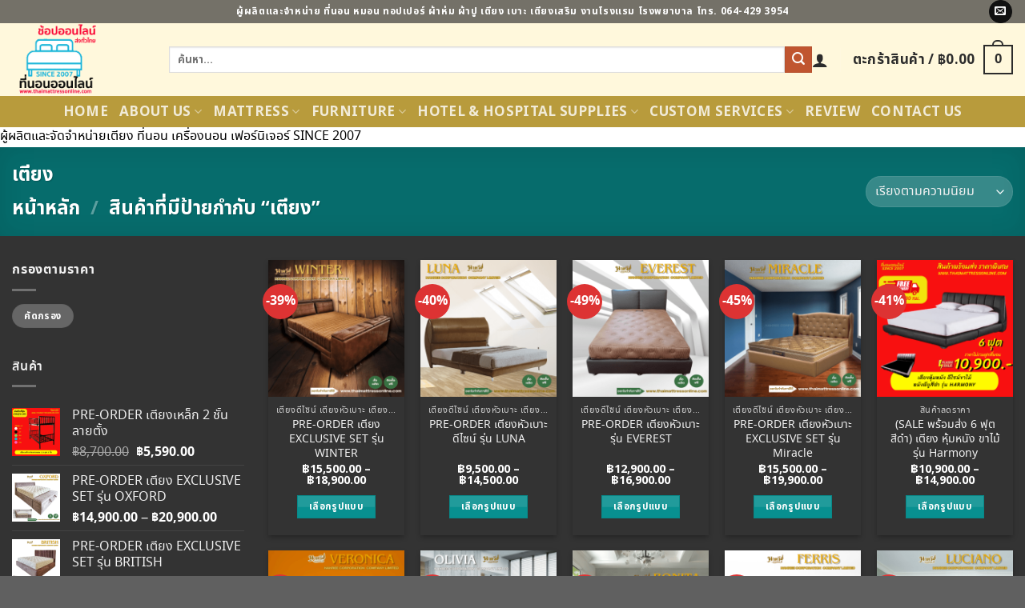

--- FILE ---
content_type: text/html; charset=UTF-8
request_url: https://www.thaimattressonline.com/product-tag/%E0%B9%80%E0%B8%95%E0%B8%B5%E0%B8%A2%E0%B8%87/
body_size: 52206
content:
<!DOCTYPE html>
<html lang="th" prefix="og: https://ogp.me/ns#" class="loading-site no-js">
<head><meta charset="UTF-8" /><script>if(navigator.userAgent.match(/MSIE|Internet Explorer/i)||navigator.userAgent.match(/Trident\/7\..*?rv:11/i)){var href=document.location.href;if(!href.match(/[?&]nowprocket/)){if(href.indexOf("?")==-1){if(href.indexOf("#")==-1){document.location.href=href+"?nowprocket=1"}else{document.location.href=href.replace("#","?nowprocket=1#")}}else{if(href.indexOf("#")==-1){document.location.href=href+"&nowprocket=1"}else{document.location.href=href.replace("#","&nowprocket=1#")}}}}</script><script>(()=>{class RocketLazyLoadScripts{constructor(){this.v="1.2.6",this.triggerEvents=["keydown","mousedown","mousemove","touchmove","touchstart","touchend","wheel"],this.userEventHandler=this.t.bind(this),this.touchStartHandler=this.i.bind(this),this.touchMoveHandler=this.o.bind(this),this.touchEndHandler=this.h.bind(this),this.clickHandler=this.u.bind(this),this.interceptedClicks=[],this.interceptedClickListeners=[],this.l(this),window.addEventListener("pageshow",(t=>{this.persisted=t.persisted,this.everythingLoaded&&this.m()})),this.CSPIssue=sessionStorage.getItem("rocketCSPIssue"),document.addEventListener("securitypolicyviolation",(t=>{this.CSPIssue||"script-src-elem"!==t.violatedDirective||"data"!==t.blockedURI||(this.CSPIssue=!0,sessionStorage.setItem("rocketCSPIssue",!0))})),document.addEventListener("DOMContentLoaded",(()=>{this.k()})),this.delayedScripts={normal:[],async:[],defer:[]},this.trash=[],this.allJQueries=[]}p(t){document.hidden?t.t():(this.triggerEvents.forEach((e=>window.addEventListener(e,t.userEventHandler,{passive:!0}))),window.addEventListener("touchstart",t.touchStartHandler,{passive:!0}),window.addEventListener("mousedown",t.touchStartHandler),document.addEventListener("visibilitychange",t.userEventHandler))}_(){this.triggerEvents.forEach((t=>window.removeEventListener(t,this.userEventHandler,{passive:!0}))),document.removeEventListener("visibilitychange",this.userEventHandler)}i(t){"HTML"!==t.target.tagName&&(window.addEventListener("touchend",this.touchEndHandler),window.addEventListener("mouseup",this.touchEndHandler),window.addEventListener("touchmove",this.touchMoveHandler,{passive:!0}),window.addEventListener("mousemove",this.touchMoveHandler),t.target.addEventListener("click",this.clickHandler),this.L(t.target,!0),this.S(t.target,"onclick","rocket-onclick"),this.C())}o(t){window.removeEventListener("touchend",this.touchEndHandler),window.removeEventListener("mouseup",this.touchEndHandler),window.removeEventListener("touchmove",this.touchMoveHandler,{passive:!0}),window.removeEventListener("mousemove",this.touchMoveHandler),t.target.removeEventListener("click",this.clickHandler),this.L(t.target,!1),this.S(t.target,"rocket-onclick","onclick"),this.M()}h(){window.removeEventListener("touchend",this.touchEndHandler),window.removeEventListener("mouseup",this.touchEndHandler),window.removeEventListener("touchmove",this.touchMoveHandler,{passive:!0}),window.removeEventListener("mousemove",this.touchMoveHandler)}u(t){t.target.removeEventListener("click",this.clickHandler),this.L(t.target,!1),this.S(t.target,"rocket-onclick","onclick"),this.interceptedClicks.push(t),t.preventDefault(),t.stopPropagation(),t.stopImmediatePropagation(),this.M()}O(){window.removeEventListener("touchstart",this.touchStartHandler,{passive:!0}),window.removeEventListener("mousedown",this.touchStartHandler),this.interceptedClicks.forEach((t=>{t.target.dispatchEvent(new MouseEvent("click",{view:t.view,bubbles:!0,cancelable:!0}))}))}l(t){EventTarget.prototype.addEventListenerWPRocketBase=EventTarget.prototype.addEventListener,EventTarget.prototype.addEventListener=function(e,i,o){"click"!==e||t.windowLoaded||i===t.clickHandler||t.interceptedClickListeners.push({target:this,func:i,options:o}),(this||window).addEventListenerWPRocketBase(e,i,o)}}L(t,e){this.interceptedClickListeners.forEach((i=>{i.target===t&&(e?t.removeEventListener("click",i.func,i.options):t.addEventListener("click",i.func,i.options))})),t.parentNode!==document.documentElement&&this.L(t.parentNode,e)}D(){return new Promise((t=>{this.P?this.M=t:t()}))}C(){this.P=!0}M(){this.P=!1}S(t,e,i){t.hasAttribute&&t.hasAttribute(e)&&(event.target.setAttribute(i,event.target.getAttribute(e)),event.target.removeAttribute(e))}t(){this._(this),"loading"===document.readyState?document.addEventListener("DOMContentLoaded",this.R.bind(this)):this.R()}k(){let t=[];document.querySelectorAll("script[type=rocketlazyloadscript][data-rocket-src]").forEach((e=>{let i=e.getAttribute("data-rocket-src");if(i&&!i.startsWith("data:")){0===i.indexOf("//")&&(i=location.protocol+i);try{const o=new URL(i).origin;o!==location.origin&&t.push({src:o,crossOrigin:e.crossOrigin||"module"===e.getAttribute("data-rocket-type")})}catch(t){}}})),t=[...new Map(t.map((t=>[JSON.stringify(t),t]))).values()],this.T(t,"preconnect")}async R(){this.lastBreath=Date.now(),this.j(this),this.F(this),this.I(),this.W(),this.q(),await this.A(this.delayedScripts.normal),await this.A(this.delayedScripts.defer),await this.A(this.delayedScripts.async);try{await this.U(),await this.H(this),await this.J()}catch(t){console.error(t)}window.dispatchEvent(new Event("rocket-allScriptsLoaded")),this.everythingLoaded=!0,this.D().then((()=>{this.O()})),this.N()}W(){document.querySelectorAll("script[type=rocketlazyloadscript]").forEach((t=>{t.hasAttribute("data-rocket-src")?t.hasAttribute("async")&&!1!==t.async?this.delayedScripts.async.push(t):t.hasAttribute("defer")&&!1!==t.defer||"module"===t.getAttribute("data-rocket-type")?this.delayedScripts.defer.push(t):this.delayedScripts.normal.push(t):this.delayedScripts.normal.push(t)}))}async B(t){if(await this.G(),!0!==t.noModule||!("noModule"in HTMLScriptElement.prototype))return new Promise((e=>{let i;function o(){(i||t).setAttribute("data-rocket-status","executed"),e()}try{if(navigator.userAgent.indexOf("Firefox/")>0||""===navigator.vendor||this.CSPIssue)i=document.createElement("script"),[...t.attributes].forEach((t=>{let e=t.nodeName;"type"!==e&&("data-rocket-type"===e&&(e="type"),"data-rocket-src"===e&&(e="src"),i.setAttribute(e,t.nodeValue))})),t.text&&(i.text=t.text),i.hasAttribute("src")?(i.addEventListener("load",o),i.addEventListener("error",(function(){i.setAttribute("data-rocket-status","failed-network"),e()})),setTimeout((()=>{i.isConnected||e()}),1)):(i.text=t.text,o()),t.parentNode.replaceChild(i,t);else{const i=t.getAttribute("data-rocket-type"),s=t.getAttribute("data-rocket-src");i?(t.type=i,t.removeAttribute("data-rocket-type")):t.removeAttribute("type"),t.addEventListener("load",o),t.addEventListener("error",(i=>{this.CSPIssue&&i.target.src.startsWith("data:")?(console.log("WPRocket: data-uri blocked by CSP -> fallback"),t.removeAttribute("src"),this.B(t).then(e)):(t.setAttribute("data-rocket-status","failed-network"),e())})),s?(t.removeAttribute("data-rocket-src"),t.src=s):t.src="data:text/javascript;base64,"+window.btoa(unescape(encodeURIComponent(t.text)))}}catch(i){t.setAttribute("data-rocket-status","failed-transform"),e()}}));t.setAttribute("data-rocket-status","skipped")}async A(t){const e=t.shift();return e&&e.isConnected?(await this.B(e),this.A(t)):Promise.resolve()}q(){this.T([...this.delayedScripts.normal,...this.delayedScripts.defer,...this.delayedScripts.async],"preload")}T(t,e){var i=document.createDocumentFragment();t.forEach((t=>{const o=t.getAttribute&&t.getAttribute("data-rocket-src")||t.src;if(o&&!o.startsWith("data:")){const s=document.createElement("link");s.href=o,s.rel=e,"preconnect"!==e&&(s.as="script"),t.getAttribute&&"module"===t.getAttribute("data-rocket-type")&&(s.crossOrigin=!0),t.crossOrigin&&(s.crossOrigin=t.crossOrigin),t.integrity&&(s.integrity=t.integrity),i.appendChild(s),this.trash.push(s)}})),document.head.appendChild(i)}j(t){let e={};function i(i,o){return e[o].eventsToRewrite.indexOf(i)>=0&&!t.everythingLoaded?"rocket-"+i:i}function o(t,o){!function(t){e[t]||(e[t]={originalFunctions:{add:t.addEventListener,remove:t.removeEventListener},eventsToRewrite:[]},t.addEventListener=function(){arguments[0]=i(arguments[0],t),e[t].originalFunctions.add.apply(t,arguments)},t.removeEventListener=function(){arguments[0]=i(arguments[0],t),e[t].originalFunctions.remove.apply(t,arguments)})}(t),e[t].eventsToRewrite.push(o)}function s(e,i){let o=e[i];e[i]=null,Object.defineProperty(e,i,{get:()=>o||function(){},set(s){t.everythingLoaded?o=s:e["rocket"+i]=o=s}})}o(document,"DOMContentLoaded"),o(window,"DOMContentLoaded"),o(window,"load"),o(window,"pageshow"),o(document,"readystatechange"),s(document,"onreadystatechange"),s(window,"onload"),s(window,"onpageshow");try{Object.defineProperty(document,"readyState",{get:()=>t.rocketReadyState,set(e){t.rocketReadyState=e},configurable:!0}),document.readyState="loading"}catch(t){console.log("WPRocket DJE readyState conflict, bypassing")}}F(t){let e;function i(e){return t.everythingLoaded?e:e.split(" ").map((t=>"load"===t||0===t.indexOf("load.")?"rocket-jquery-load":t)).join(" ")}function o(o){function s(t){const e=o.fn[t];o.fn[t]=o.fn.init.prototype[t]=function(){return this[0]===window&&("string"==typeof arguments[0]||arguments[0]instanceof String?arguments[0]=i(arguments[0]):"object"==typeof arguments[0]&&Object.keys(arguments[0]).forEach((t=>{const e=arguments[0][t];delete arguments[0][t],arguments[0][i(t)]=e}))),e.apply(this,arguments),this}}o&&o.fn&&!t.allJQueries.includes(o)&&(o.fn.ready=o.fn.init.prototype.ready=function(e){return t.domReadyFired?e.bind(document)(o):document.addEventListener("rocket-DOMContentLoaded",(()=>e.bind(document)(o))),o([])},s("on"),s("one"),t.allJQueries.push(o)),e=o}o(window.jQuery),Object.defineProperty(window,"jQuery",{get:()=>e,set(t){o(t)}})}async H(t){const e=document.querySelector("script[data-webpack]");e&&(await async function(){return new Promise((t=>{e.addEventListener("load",t),e.addEventListener("error",t)}))}(),await t.K(),await t.H(t))}async U(){this.domReadyFired=!0;try{document.readyState="interactive"}catch(t){}await this.G(),document.dispatchEvent(new Event("rocket-readystatechange")),await this.G(),document.rocketonreadystatechange&&document.rocketonreadystatechange(),await this.G(),document.dispatchEvent(new Event("rocket-DOMContentLoaded")),await this.G(),window.dispatchEvent(new Event("rocket-DOMContentLoaded"))}async J(){try{document.readyState="complete"}catch(t){}await this.G(),document.dispatchEvent(new Event("rocket-readystatechange")),await this.G(),document.rocketonreadystatechange&&document.rocketonreadystatechange(),await this.G(),window.dispatchEvent(new Event("rocket-load")),await this.G(),window.rocketonload&&window.rocketonload(),await this.G(),this.allJQueries.forEach((t=>t(window).trigger("rocket-jquery-load"))),await this.G();const t=new Event("rocket-pageshow");t.persisted=this.persisted,window.dispatchEvent(t),await this.G(),window.rocketonpageshow&&window.rocketonpageshow({persisted:this.persisted}),this.windowLoaded=!0}m(){document.onreadystatechange&&document.onreadystatechange(),window.onload&&window.onload(),window.onpageshow&&window.onpageshow({persisted:this.persisted})}I(){const t=new Map;document.write=document.writeln=function(e){const i=document.currentScript;i||console.error("WPRocket unable to document.write this: "+e);const o=document.createRange(),s=i.parentElement;let n=t.get(i);void 0===n&&(n=i.nextSibling,t.set(i,n));const c=document.createDocumentFragment();o.setStart(c,0),c.appendChild(o.createContextualFragment(e)),s.insertBefore(c,n)}}async G(){Date.now()-this.lastBreath>45&&(await this.K(),this.lastBreath=Date.now())}async K(){return document.hidden?new Promise((t=>setTimeout(t))):new Promise((t=>requestAnimationFrame(t)))}N(){this.trash.forEach((t=>t.remove()))}static run(){const t=new RocketLazyLoadScripts;t.p(t)}}RocketLazyLoadScripts.run()})();</script>
	
	<link rel="profile" href="https://gmpg.org/xfn/11" />
	<link rel="pingback" href="https://www.thaimattressonline.com/xmlrpc.php" />

					<script type="rocketlazyloadscript">document.documentElement.className = document.documentElement.className + ' yes-js js_active js'</script>
			<script type="rocketlazyloadscript">(function(html){html.className = html.className.replace(/\bno-js\b/,'js')})(document.documentElement);</script>

<!-- Google Tag Manager for WordPress by gtm4wp.com -->
<script data-cfasync="false" data-pagespeed-no-defer>
	var gtm4wp_datalayer_name = "dataLayer";
	var dataLayer = dataLayer || [];
	const gtm4wp_use_sku_instead = 1;
	const gtm4wp_currency = 'THB';
	const gtm4wp_product_per_impression = false;
	const gtm4wp_clear_ecommerce = false;
	const gtm4wp_datalayer_max_timeout = 2000;
</script>
<!-- End Google Tag Manager for WordPress by gtm4wp.com --><meta name="viewport" content="width=device-width, initial-scale=1" />
<!-- Search Engine Optimization by Rank Math PRO - https://rankmath.com/ -->
<title>เตียง Archives - ศูนย์รวมสินค้างานโครงการ เวียงนาคาเฟอร์นิเจอร์ บริการทั่วไทย</title>
<meta name="robots" content="follow, index, max-snippet:-1, max-video-preview:-1, max-image-preview:large"/>
<link rel="canonical" href="https://www.thaimattressonline.com/product-tag/%e0%b9%80%e0%b8%95%e0%b8%b5%e0%b8%a2%e0%b8%87/" />
<link rel="next" href="https://www.thaimattressonline.com/product-tag/%e0%b9%80%e0%b8%95%e0%b8%b5%e0%b8%a2%e0%b8%87/page/2/" />
<meta property="og:locale" content="th_TH" />
<meta property="og:type" content="article" />
<meta property="og:title" content="เตียง Archives - ศูนย์รวมสินค้างานโครงการ เวียงนาคาเฟอร์นิเจอร์ บริการทั่วไทย" />
<meta property="og:url" content="https://www.thaimattressonline.com/product-tag/%e0%b9%80%e0%b8%95%e0%b8%b5%e0%b8%a2%e0%b8%87/" />
<meta property="og:site_name" content="ศูนย์รวมสินค้างานโครงการ เวียงนาคาเฟอร์นิเจอร์ บริการทั่วไทย" />
<meta property="og:image" content="https://www.thaimattressonline.com/wp-content/uploads/2023/06/ที่นอนออนไลน์_logo-2023-2.png" />
<meta property="og:image:secure_url" content="https://www.thaimattressonline.com/wp-content/uploads/2023/06/ที่นอนออนไลน์_logo-2023-2.png" />
<meta property="og:image:width" content="256" />
<meta property="og:image:height" content="215" />
<meta property="og:image:type" content="image/png" />
<meta name="twitter:card" content="summary_large_image" />
<meta name="twitter:title" content="เตียง Archives - ศูนย์รวมสินค้างานโครงการ เวียงนาคาเฟอร์นิเจอร์ บริการทั่วไทย" />
<meta name="twitter:image" content="https://www.thaimattressonline.com/wp-content/uploads/2023/06/ที่นอนออนไลน์_logo-2023-2.png" />
<meta name="twitter:label1" content="สินค้า" />
<meta name="twitter:data1" content="18" />
<script type="application/ld+json" class="rank-math-schema-pro">{"@context":"https://schema.org","@graph":[{"@type":"Organization","@id":"https://www.thaimattressonline.com/#organization","name":"Viengnaga Nakree"},{"@type":"WebSite","@id":"https://www.thaimattressonline.com/#website","url":"https://www.thaimattressonline.com","name":"\u0e28\u0e39\u0e19\u0e22\u0e4c\u0e23\u0e27\u0e21\u0e2a\u0e34\u0e19\u0e04\u0e49\u0e32\u0e07\u0e32\u0e19\u0e42\u0e04\u0e23\u0e07\u0e01\u0e32\u0e23 \u0e40\u0e27\u0e35\u0e22\u0e07\u0e19\u0e32\u0e04\u0e32\u0e40\u0e1f\u0e2d\u0e23\u0e4c\u0e19\u0e34\u0e40\u0e08\u0e2d\u0e23\u0e4c \u0e1a\u0e23\u0e34\u0e01\u0e32\u0e23\u0e17\u0e31\u0e48\u0e27\u0e44\u0e17\u0e22","alternateName":"\u0e40\u0e27\u0e35\u0e22\u0e07\u0e19\u0e32\u0e04\u0e32\u0e40\u0e1f\u0e2d\u0e23\u0e4c\u0e19\u0e34\u0e40\u0e08\u0e2d\u0e23\u0e4c","publisher":{"@id":"https://www.thaimattressonline.com/#organization"},"inLanguage":"th"},{"@type":"CollectionPage","@id":"https://www.thaimattressonline.com/product-tag/%e0%b9%80%e0%b8%95%e0%b8%b5%e0%b8%a2%e0%b8%87/#webpage","url":"https://www.thaimattressonline.com/product-tag/%e0%b9%80%e0%b8%95%e0%b8%b5%e0%b8%a2%e0%b8%87/","name":"\u0e40\u0e15\u0e35\u0e22\u0e07 Archives - \u0e28\u0e39\u0e19\u0e22\u0e4c\u0e23\u0e27\u0e21\u0e2a\u0e34\u0e19\u0e04\u0e49\u0e32\u0e07\u0e32\u0e19\u0e42\u0e04\u0e23\u0e07\u0e01\u0e32\u0e23 \u0e40\u0e27\u0e35\u0e22\u0e07\u0e19\u0e32\u0e04\u0e32\u0e40\u0e1f\u0e2d\u0e23\u0e4c\u0e19\u0e34\u0e40\u0e08\u0e2d\u0e23\u0e4c \u0e1a\u0e23\u0e34\u0e01\u0e32\u0e23\u0e17\u0e31\u0e48\u0e27\u0e44\u0e17\u0e22","isPartOf":{"@id":"https://www.thaimattressonline.com/#website"},"inLanguage":"th"}]}</script>
<!-- /Rank Math WordPress SEO plugin -->

<script type="rocketlazyloadscript" data-rocket-type='application/javascript'  id='pys-version-script'>console.log('PixelYourSite Free version 11.1.5.2');</script>
<link rel='dns-prefetch' href='//fonts.googleapis.com' />
<link rel='prefetch' href='https://www.thaimattressonline.com/wp-content/themes/flatsome/assets/js/flatsome.js?ver=e2eddd6c228105dac048' />
<link rel='prefetch' href='https://www.thaimattressonline.com/wp-content/themes/flatsome/assets/js/chunk.slider.js?ver=3.20.2' />
<link rel='prefetch' href='https://www.thaimattressonline.com/wp-content/themes/flatsome/assets/js/chunk.popups.js?ver=3.20.2' />
<link rel='prefetch' href='https://www.thaimattressonline.com/wp-content/themes/flatsome/assets/js/chunk.tooltips.js?ver=3.20.2' />
<link rel='prefetch' href='https://www.thaimattressonline.com/wp-content/themes/flatsome/assets/js/woocommerce.js?ver=1c9be63d628ff7c3ff4c' />
<link rel="alternate" type="application/rss+xml" title="ศูนย์รวมสินค้างานโครงการ เวียงนาคาเฟอร์นิเจอร์ บริการทั่วไทย &raquo; ฟีด" href="https://www.thaimattressonline.com/feed/" />
<link rel="alternate" type="application/rss+xml" title="ศูนย์รวมสินค้างานโครงการ เวียงนาคาเฟอร์นิเจอร์ บริการทั่วไทย &raquo; ฟีดความเห็น" href="https://www.thaimattressonline.com/comments/feed/" />
<link rel="alternate" type="application/rss+xml" title="ฟีด ศูนย์รวมสินค้างานโครงการ เวียงนาคาเฟอร์นิเจอร์ บริการทั่วไทย &raquo; เตียง ป้ายกำกับ" href="https://www.thaimattressonline.com/product-tag/%e0%b9%80%e0%b8%95%e0%b8%b5%e0%b8%a2%e0%b8%87/feed/" />
<style id='wp-img-auto-sizes-contain-inline-css' type='text/css'>
img:is([sizes=auto i],[sizes^="auto," i]){contain-intrinsic-size:3000px 1500px}
/*# sourceURL=wp-img-auto-sizes-contain-inline-css */
</style>
<style id='wp-emoji-styles-inline-css' type='text/css'>

	img.wp-smiley, img.emoji {
		display: inline !important;
		border: none !important;
		box-shadow: none !important;
		height: 1em !important;
		width: 1em !important;
		margin: 0 0.07em !important;
		vertical-align: -0.1em !important;
		background: none !important;
		padding: 0 !important;
	}
/*# sourceURL=wp-emoji-styles-inline-css */
</style>
<style id='wp-block-library-inline-css' type='text/css'>
:root{--wp-block-synced-color:#7a00df;--wp-block-synced-color--rgb:122,0,223;--wp-bound-block-color:var(--wp-block-synced-color);--wp-editor-canvas-background:#ddd;--wp-admin-theme-color:#007cba;--wp-admin-theme-color--rgb:0,124,186;--wp-admin-theme-color-darker-10:#006ba1;--wp-admin-theme-color-darker-10--rgb:0,107,160.5;--wp-admin-theme-color-darker-20:#005a87;--wp-admin-theme-color-darker-20--rgb:0,90,135;--wp-admin-border-width-focus:2px}@media (min-resolution:192dpi){:root{--wp-admin-border-width-focus:1.5px}}.wp-element-button{cursor:pointer}:root .has-very-light-gray-background-color{background-color:#eee}:root .has-very-dark-gray-background-color{background-color:#313131}:root .has-very-light-gray-color{color:#eee}:root .has-very-dark-gray-color{color:#313131}:root .has-vivid-green-cyan-to-vivid-cyan-blue-gradient-background{background:linear-gradient(135deg,#00d084,#0693e3)}:root .has-purple-crush-gradient-background{background:linear-gradient(135deg,#34e2e4,#4721fb 50%,#ab1dfe)}:root .has-hazy-dawn-gradient-background{background:linear-gradient(135deg,#faaca8,#dad0ec)}:root .has-subdued-olive-gradient-background{background:linear-gradient(135deg,#fafae1,#67a671)}:root .has-atomic-cream-gradient-background{background:linear-gradient(135deg,#fdd79a,#004a59)}:root .has-nightshade-gradient-background{background:linear-gradient(135deg,#330968,#31cdcf)}:root .has-midnight-gradient-background{background:linear-gradient(135deg,#020381,#2874fc)}:root{--wp--preset--font-size--normal:16px;--wp--preset--font-size--huge:42px}.has-regular-font-size{font-size:1em}.has-larger-font-size{font-size:2.625em}.has-normal-font-size{font-size:var(--wp--preset--font-size--normal)}.has-huge-font-size{font-size:var(--wp--preset--font-size--huge)}.has-text-align-center{text-align:center}.has-text-align-left{text-align:left}.has-text-align-right{text-align:right}.has-fit-text{white-space:nowrap!important}#end-resizable-editor-section{display:none}.aligncenter{clear:both}.items-justified-left{justify-content:flex-start}.items-justified-center{justify-content:center}.items-justified-right{justify-content:flex-end}.items-justified-space-between{justify-content:space-between}.screen-reader-text{border:0;clip-path:inset(50%);height:1px;margin:-1px;overflow:hidden;padding:0;position:absolute;width:1px;word-wrap:normal!important}.screen-reader-text:focus{background-color:#ddd;clip-path:none;color:#444;display:block;font-size:1em;height:auto;left:5px;line-height:normal;padding:15px 23px 14px;text-decoration:none;top:5px;width:auto;z-index:100000}html :where(.has-border-color){border-style:solid}html :where([style*=border-top-color]){border-top-style:solid}html :where([style*=border-right-color]){border-right-style:solid}html :where([style*=border-bottom-color]){border-bottom-style:solid}html :where([style*=border-left-color]){border-left-style:solid}html :where([style*=border-width]){border-style:solid}html :where([style*=border-top-width]){border-top-style:solid}html :where([style*=border-right-width]){border-right-style:solid}html :where([style*=border-bottom-width]){border-bottom-style:solid}html :where([style*=border-left-width]){border-left-style:solid}html :where(img[class*=wp-image-]){height:auto;max-width:100%}:where(figure){margin:0 0 1em}html :where(.is-position-sticky){--wp-admin--admin-bar--position-offset:var(--wp-admin--admin-bar--height,0px)}@media screen and (max-width:600px){html :where(.is-position-sticky){--wp-admin--admin-bar--position-offset:0px}}

/*# sourceURL=wp-block-library-inline-css */
</style><link data-minify="1" rel='stylesheet' id='wc-blocks-style-css' href='https://www.thaimattressonline.com/wp-content/cache/min/1/wp-content/plugins/woocommerce/assets/client/blocks/wc-blocks.css?ver=1768414570' type='text/css' media='all' />
<link data-minify="1" rel='stylesheet' id='jquery-selectBox-css' href='https://www.thaimattressonline.com/wp-content/cache/min/1/wp-content/plugins/yith-woocommerce-wishlist/assets/css/jquery.selectBox.css?ver=1768421867' type='text/css' media='all' />
<link data-minify="1" rel='stylesheet' id='woocommerce_prettyPhoto_css-css' href='https://www.thaimattressonline.com/wp-content/cache/min/1/wp-content/plugins/woocommerce/assets/css/prettyPhoto.css?ver=1768421867' type='text/css' media='all' />
<link data-minify="1" rel='stylesheet' id='yith-wcwl-main-css' href='https://www.thaimattressonline.com/wp-content/cache/min/1/wp-content/plugins/yith-woocommerce-wishlist/assets/css/style.css?ver=1768421867' type='text/css' media='all' />
<style id='yith-wcwl-main-inline-css' type='text/css'>
 :root { --rounded-corners-radius: 16px; --add-to-cart-rounded-corners-radius: 16px; --feedback-duration: 3s } 
 :root { --rounded-corners-radius: 16px; --add-to-cart-rounded-corners-radius: 16px; --feedback-duration: 3s } 
 :root { --rounded-corners-radius: 16px; --add-to-cart-rounded-corners-radius: 16px; --feedback-duration: 3s } 
 :root { --rounded-corners-radius: 16px; --add-to-cart-rounded-corners-radius: 16px; --feedback-duration: 3s } 
 :root { --rounded-corners-radius: 16px; --add-to-cart-rounded-corners-radius: 16px; --feedback-duration: 3s } 
 :root { --rounded-corners-radius: 16px; --add-to-cart-rounded-corners-radius: 16px; --feedback-duration: 3s } 
 :root { --rounded-corners-radius: 16px; --add-to-cart-rounded-corners-radius: 16px; --feedback-duration: 3s } 
 :root { --rounded-corners-radius: 16px; --add-to-cart-rounded-corners-radius: 16px; --feedback-duration: 3s } 
 :root { --rounded-corners-radius: 16px; --add-to-cart-rounded-corners-radius: 16px; --feedback-duration: 3s } 
 :root { --rounded-corners-radius: 16px; --add-to-cart-rounded-corners-radius: 16px; --feedback-duration: 3s } 
 :root { --rounded-corners-radius: 16px; --add-to-cart-rounded-corners-radius: 16px; --feedback-duration: 3s } 
 :root { --rounded-corners-radius: 16px; --add-to-cart-rounded-corners-radius: 16px; --feedback-duration: 3s } 
/*# sourceURL=yith-wcwl-main-inline-css */
</style>
<style id='global-styles-inline-css' type='text/css'>
:root{--wp--preset--aspect-ratio--square: 1;--wp--preset--aspect-ratio--4-3: 4/3;--wp--preset--aspect-ratio--3-4: 3/4;--wp--preset--aspect-ratio--3-2: 3/2;--wp--preset--aspect-ratio--2-3: 2/3;--wp--preset--aspect-ratio--16-9: 16/9;--wp--preset--aspect-ratio--9-16: 9/16;--wp--preset--color--black: #000000;--wp--preset--color--cyan-bluish-gray: #abb8c3;--wp--preset--color--white: #ffffff;--wp--preset--color--pale-pink: #f78da7;--wp--preset--color--vivid-red: #cf2e2e;--wp--preset--color--luminous-vivid-orange: #ff6900;--wp--preset--color--luminous-vivid-amber: #fcb900;--wp--preset--color--light-green-cyan: #7bdcb5;--wp--preset--color--vivid-green-cyan: #00d084;--wp--preset--color--pale-cyan-blue: #8ed1fc;--wp--preset--color--vivid-cyan-blue: #0693e3;--wp--preset--color--vivid-purple: #9b51e0;--wp--preset--color--primary: #089090;--wp--preset--color--secondary: #C05530;--wp--preset--color--success: #627D47;--wp--preset--color--alert: #dd3333;--wp--preset--gradient--vivid-cyan-blue-to-vivid-purple: linear-gradient(135deg,rgb(6,147,227) 0%,rgb(155,81,224) 100%);--wp--preset--gradient--light-green-cyan-to-vivid-green-cyan: linear-gradient(135deg,rgb(122,220,180) 0%,rgb(0,208,130) 100%);--wp--preset--gradient--luminous-vivid-amber-to-luminous-vivid-orange: linear-gradient(135deg,rgb(252,185,0) 0%,rgb(255,105,0) 100%);--wp--preset--gradient--luminous-vivid-orange-to-vivid-red: linear-gradient(135deg,rgb(255,105,0) 0%,rgb(207,46,46) 100%);--wp--preset--gradient--very-light-gray-to-cyan-bluish-gray: linear-gradient(135deg,rgb(238,238,238) 0%,rgb(169,184,195) 100%);--wp--preset--gradient--cool-to-warm-spectrum: linear-gradient(135deg,rgb(74,234,220) 0%,rgb(151,120,209) 20%,rgb(207,42,186) 40%,rgb(238,44,130) 60%,rgb(251,105,98) 80%,rgb(254,248,76) 100%);--wp--preset--gradient--blush-light-purple: linear-gradient(135deg,rgb(255,206,236) 0%,rgb(152,150,240) 100%);--wp--preset--gradient--blush-bordeaux: linear-gradient(135deg,rgb(254,205,165) 0%,rgb(254,45,45) 50%,rgb(107,0,62) 100%);--wp--preset--gradient--luminous-dusk: linear-gradient(135deg,rgb(255,203,112) 0%,rgb(199,81,192) 50%,rgb(65,88,208) 100%);--wp--preset--gradient--pale-ocean: linear-gradient(135deg,rgb(255,245,203) 0%,rgb(182,227,212) 50%,rgb(51,167,181) 100%);--wp--preset--gradient--electric-grass: linear-gradient(135deg,rgb(202,248,128) 0%,rgb(113,206,126) 100%);--wp--preset--gradient--midnight: linear-gradient(135deg,rgb(2,3,129) 0%,rgb(40,116,252) 100%);--wp--preset--font-size--small: 13px;--wp--preset--font-size--medium: 20px;--wp--preset--font-size--large: 36px;--wp--preset--font-size--x-large: 42px;--wp--preset--spacing--20: 0.44rem;--wp--preset--spacing--30: 0.67rem;--wp--preset--spacing--40: 1rem;--wp--preset--spacing--50: 1.5rem;--wp--preset--spacing--60: 2.25rem;--wp--preset--spacing--70: 3.38rem;--wp--preset--spacing--80: 5.06rem;--wp--preset--shadow--natural: 6px 6px 9px rgba(0, 0, 0, 0.2);--wp--preset--shadow--deep: 12px 12px 50px rgba(0, 0, 0, 0.4);--wp--preset--shadow--sharp: 6px 6px 0px rgba(0, 0, 0, 0.2);--wp--preset--shadow--outlined: 6px 6px 0px -3px rgb(255, 255, 255), 6px 6px rgb(0, 0, 0);--wp--preset--shadow--crisp: 6px 6px 0px rgb(0, 0, 0);}:where(body) { margin: 0; }.wp-site-blocks > .alignleft { float: left; margin-right: 2em; }.wp-site-blocks > .alignright { float: right; margin-left: 2em; }.wp-site-blocks > .aligncenter { justify-content: center; margin-left: auto; margin-right: auto; }:where(.is-layout-flex){gap: 0.5em;}:where(.is-layout-grid){gap: 0.5em;}.is-layout-flow > .alignleft{float: left;margin-inline-start: 0;margin-inline-end: 2em;}.is-layout-flow > .alignright{float: right;margin-inline-start: 2em;margin-inline-end: 0;}.is-layout-flow > .aligncenter{margin-left: auto !important;margin-right: auto !important;}.is-layout-constrained > .alignleft{float: left;margin-inline-start: 0;margin-inline-end: 2em;}.is-layout-constrained > .alignright{float: right;margin-inline-start: 2em;margin-inline-end: 0;}.is-layout-constrained > .aligncenter{margin-left: auto !important;margin-right: auto !important;}.is-layout-constrained > :where(:not(.alignleft):not(.alignright):not(.alignfull)){margin-left: auto !important;margin-right: auto !important;}body .is-layout-flex{display: flex;}.is-layout-flex{flex-wrap: wrap;align-items: center;}.is-layout-flex > :is(*, div){margin: 0;}body .is-layout-grid{display: grid;}.is-layout-grid > :is(*, div){margin: 0;}body{padding-top: 0px;padding-right: 0px;padding-bottom: 0px;padding-left: 0px;}a:where(:not(.wp-element-button)){text-decoration: none;}:root :where(.wp-element-button, .wp-block-button__link){background-color: #32373c;border-width: 0;color: #fff;font-family: inherit;font-size: inherit;font-style: inherit;font-weight: inherit;letter-spacing: inherit;line-height: inherit;padding-top: calc(0.667em + 2px);padding-right: calc(1.333em + 2px);padding-bottom: calc(0.667em + 2px);padding-left: calc(1.333em + 2px);text-decoration: none;text-transform: inherit;}.has-black-color{color: var(--wp--preset--color--black) !important;}.has-cyan-bluish-gray-color{color: var(--wp--preset--color--cyan-bluish-gray) !important;}.has-white-color{color: var(--wp--preset--color--white) !important;}.has-pale-pink-color{color: var(--wp--preset--color--pale-pink) !important;}.has-vivid-red-color{color: var(--wp--preset--color--vivid-red) !important;}.has-luminous-vivid-orange-color{color: var(--wp--preset--color--luminous-vivid-orange) !important;}.has-luminous-vivid-amber-color{color: var(--wp--preset--color--luminous-vivid-amber) !important;}.has-light-green-cyan-color{color: var(--wp--preset--color--light-green-cyan) !important;}.has-vivid-green-cyan-color{color: var(--wp--preset--color--vivid-green-cyan) !important;}.has-pale-cyan-blue-color{color: var(--wp--preset--color--pale-cyan-blue) !important;}.has-vivid-cyan-blue-color{color: var(--wp--preset--color--vivid-cyan-blue) !important;}.has-vivid-purple-color{color: var(--wp--preset--color--vivid-purple) !important;}.has-primary-color{color: var(--wp--preset--color--primary) !important;}.has-secondary-color{color: var(--wp--preset--color--secondary) !important;}.has-success-color{color: var(--wp--preset--color--success) !important;}.has-alert-color{color: var(--wp--preset--color--alert) !important;}.has-black-background-color{background-color: var(--wp--preset--color--black) !important;}.has-cyan-bluish-gray-background-color{background-color: var(--wp--preset--color--cyan-bluish-gray) !important;}.has-white-background-color{background-color: var(--wp--preset--color--white) !important;}.has-pale-pink-background-color{background-color: var(--wp--preset--color--pale-pink) !important;}.has-vivid-red-background-color{background-color: var(--wp--preset--color--vivid-red) !important;}.has-luminous-vivid-orange-background-color{background-color: var(--wp--preset--color--luminous-vivid-orange) !important;}.has-luminous-vivid-amber-background-color{background-color: var(--wp--preset--color--luminous-vivid-amber) !important;}.has-light-green-cyan-background-color{background-color: var(--wp--preset--color--light-green-cyan) !important;}.has-vivid-green-cyan-background-color{background-color: var(--wp--preset--color--vivid-green-cyan) !important;}.has-pale-cyan-blue-background-color{background-color: var(--wp--preset--color--pale-cyan-blue) !important;}.has-vivid-cyan-blue-background-color{background-color: var(--wp--preset--color--vivid-cyan-blue) !important;}.has-vivid-purple-background-color{background-color: var(--wp--preset--color--vivid-purple) !important;}.has-primary-background-color{background-color: var(--wp--preset--color--primary) !important;}.has-secondary-background-color{background-color: var(--wp--preset--color--secondary) !important;}.has-success-background-color{background-color: var(--wp--preset--color--success) !important;}.has-alert-background-color{background-color: var(--wp--preset--color--alert) !important;}.has-black-border-color{border-color: var(--wp--preset--color--black) !important;}.has-cyan-bluish-gray-border-color{border-color: var(--wp--preset--color--cyan-bluish-gray) !important;}.has-white-border-color{border-color: var(--wp--preset--color--white) !important;}.has-pale-pink-border-color{border-color: var(--wp--preset--color--pale-pink) !important;}.has-vivid-red-border-color{border-color: var(--wp--preset--color--vivid-red) !important;}.has-luminous-vivid-orange-border-color{border-color: var(--wp--preset--color--luminous-vivid-orange) !important;}.has-luminous-vivid-amber-border-color{border-color: var(--wp--preset--color--luminous-vivid-amber) !important;}.has-light-green-cyan-border-color{border-color: var(--wp--preset--color--light-green-cyan) !important;}.has-vivid-green-cyan-border-color{border-color: var(--wp--preset--color--vivid-green-cyan) !important;}.has-pale-cyan-blue-border-color{border-color: var(--wp--preset--color--pale-cyan-blue) !important;}.has-vivid-cyan-blue-border-color{border-color: var(--wp--preset--color--vivid-cyan-blue) !important;}.has-vivid-purple-border-color{border-color: var(--wp--preset--color--vivid-purple) !important;}.has-primary-border-color{border-color: var(--wp--preset--color--primary) !important;}.has-secondary-border-color{border-color: var(--wp--preset--color--secondary) !important;}.has-success-border-color{border-color: var(--wp--preset--color--success) !important;}.has-alert-border-color{border-color: var(--wp--preset--color--alert) !important;}.has-vivid-cyan-blue-to-vivid-purple-gradient-background{background: var(--wp--preset--gradient--vivid-cyan-blue-to-vivid-purple) !important;}.has-light-green-cyan-to-vivid-green-cyan-gradient-background{background: var(--wp--preset--gradient--light-green-cyan-to-vivid-green-cyan) !important;}.has-luminous-vivid-amber-to-luminous-vivid-orange-gradient-background{background: var(--wp--preset--gradient--luminous-vivid-amber-to-luminous-vivid-orange) !important;}.has-luminous-vivid-orange-to-vivid-red-gradient-background{background: var(--wp--preset--gradient--luminous-vivid-orange-to-vivid-red) !important;}.has-very-light-gray-to-cyan-bluish-gray-gradient-background{background: var(--wp--preset--gradient--very-light-gray-to-cyan-bluish-gray) !important;}.has-cool-to-warm-spectrum-gradient-background{background: var(--wp--preset--gradient--cool-to-warm-spectrum) !important;}.has-blush-light-purple-gradient-background{background: var(--wp--preset--gradient--blush-light-purple) !important;}.has-blush-bordeaux-gradient-background{background: var(--wp--preset--gradient--blush-bordeaux) !important;}.has-luminous-dusk-gradient-background{background: var(--wp--preset--gradient--luminous-dusk) !important;}.has-pale-ocean-gradient-background{background: var(--wp--preset--gradient--pale-ocean) !important;}.has-electric-grass-gradient-background{background: var(--wp--preset--gradient--electric-grass) !important;}.has-midnight-gradient-background{background: var(--wp--preset--gradient--midnight) !important;}.has-small-font-size{font-size: var(--wp--preset--font-size--small) !important;}.has-medium-font-size{font-size: var(--wp--preset--font-size--medium) !important;}.has-large-font-size{font-size: var(--wp--preset--font-size--large) !important;}.has-x-large-font-size{font-size: var(--wp--preset--font-size--x-large) !important;}
/*# sourceURL=global-styles-inline-css */
</style>

<link rel='stylesheet' id='chaty-css-css' href='https://www.thaimattressonline.com/wp-content/plugins/chaty-pro/css/chaty-front.min.css?ver=3.3.21736943882' type='text/css' media='all' />
<link data-minify="1" rel='stylesheet' id='fb-widget-frontend-style-css' href='https://www.thaimattressonline.com/wp-content/cache/min/1/wp-content/plugins/facebook-pagelike-widget/assets/css/style.css?ver=1768414570' type='text/css' media='all' />
<style id='woocommerce-inline-inline-css' type='text/css'>
.woocommerce form .form-row .required { visibility: visible; }
/*# sourceURL=woocommerce-inline-inline-css */
</style>
<link rel='stylesheet' id='cff-css' href='https://www.thaimattressonline.com/wp-content/plugins/custom-facebook-feed-pro/assets/css/cff-style.min.css?ver=4.6.6' type='text/css' media='all' />
<link data-minify="1" rel='stylesheet' id='woocommerce-pre-orders-main-css-css' href='https://www.thaimattressonline.com/wp-content/cache/min/1/wp-content/plugins/pre-orders-for-woocommerce/media/css/main.css?ver=1768414570' type='text/css' media='all' />
<link data-minify="1" rel='stylesheet' id='brands-styles-css' href='https://www.thaimattressonline.com/wp-content/cache/min/1/wp-content/plugins/woocommerce/assets/css/brands.css?ver=1768414570' type='text/css' media='all' />
<link data-minify="1" rel='stylesheet' id='flatsome-woocommerce-wishlist-css' href='https://www.thaimattressonline.com/wp-content/cache/min/1/wp-content/themes/flatsome/inc/integrations/wc-yith-wishlist/wishlist.css?ver=1768414570' type='text/css' media='all' />
<link data-minify="1" rel='stylesheet' id='flatsome-swatches-frontend-css' href='https://www.thaimattressonline.com/wp-content/cache/min/1/wp-content/themes/flatsome/assets/css/extensions/flatsome-swatches-frontend.css?ver=1768414570' type='text/css' media='all' />
<link rel='stylesheet' id='seed-fonts-all-css' href='https://fonts.googleapis.com/css?family=Noto+Sans+Thai%3A700&#038;ver=6.9' type='text/css' media='all' />
<style id='seed-fonts-all-inline-css' type='text/css'>
h1, h2, h3, h4, h5, h6, nav, .nav, .menu, button, .button, .btn, .price, ._heading, .wp-block-pullquote blockquote, blockquote, label, legend{font-family: "Noto Sans Thai",sans-serif; font-weight: 700; }body {--s-heading:"Noto Sans Thai",sans-serif}body {--s-heading-weight:700}
/*# sourceURL=seed-fonts-all-inline-css */
</style>
<link data-minify="1" rel='stylesheet' id='seed-fonts-body-all-css' href='https://www.thaimattressonline.com/wp-content/cache/min/1/wp-content/plugins/seed-fonts/fonts/noto-sans-thai/font.css?ver=1768414570' type='text/css' media='all' />
<style id='seed-fonts-body-all-inline-css' type='text/css'>
body{font-family: "noto-sans-thai",noto-sans,sans-serif !important; font-weight: 400 !important; font-size: 16px !important; line-height: 1.6 !important; }body {--s-body:"noto-sans-thai",noto-sans,sans-serif !important;--s-body-line-height:1.6;}
/*# sourceURL=seed-fonts-body-all-inline-css */
</style>
<link data-minify="1" rel='stylesheet' id='flatsome-main-css' href='https://www.thaimattressonline.com/wp-content/cache/min/1/wp-content/themes/flatsome/assets/css/flatsome.css?ver=1768414570' type='text/css' media='all' />
<style id='flatsome-main-inline-css' type='text/css'>
@font-face {
				font-family: "fl-icons";
				font-display: block;
				src: url(https://www.thaimattressonline.com/wp-content/themes/flatsome/assets/css/icons/fl-icons.eot?v=3.20.2);
				src:
					url(https://www.thaimattressonline.com/wp-content/themes/flatsome/assets/css/icons/fl-icons.eot#iefix?v=3.20.2) format("embedded-opentype"),
					url(https://www.thaimattressonline.com/wp-content/themes/flatsome/assets/css/icons/fl-icons.woff2?v=3.20.2) format("woff2"),
					url(https://www.thaimattressonline.com/wp-content/themes/flatsome/assets/css/icons/fl-icons.ttf?v=3.20.2) format("truetype"),
					url(https://www.thaimattressonline.com/wp-content/themes/flatsome/assets/css/icons/fl-icons.woff?v=3.20.2) format("woff"),
					url(https://www.thaimattressonline.com/wp-content/themes/flatsome/assets/css/icons/fl-icons.svg?v=3.20.2#fl-icons) format("svg");
			}
/*# sourceURL=flatsome-main-inline-css */
</style>
<link data-minify="1" rel='stylesheet' id='flatsome-shop-css' href='https://www.thaimattressonline.com/wp-content/cache/min/1/wp-content/themes/flatsome/assets/css/flatsome-shop.css?ver=1768414570' type='text/css' media='all' />
<link rel='stylesheet' id='flatsome-style-css' href='https://www.thaimattressonline.com/wp-content/themes/flatsome-child/style.css?ver=3.0' type='text/css' media='all' />

	<script type="rocketlazyloadscript" data-rocket-type="text/javascript">
	var appid = '';
	</script>

<script type="rocketlazyloadscript" data-rocket-type="text/javascript">
            window._nslDOMReady = (function () {
                const executedCallbacks = new Set();
            
                return function (callback) {
                    /**
                    * Third parties might dispatch DOMContentLoaded events, so we need to ensure that we only run our callback once!
                    */
                    if (executedCallbacks.has(callback)) return;
            
                    const wrappedCallback = function () {
                        if (executedCallbacks.has(callback)) return;
                        executedCallbacks.add(callback);
                        callback();
                    };
            
                    if (document.readyState === "complete" || document.readyState === "interactive") {
                        wrappedCallback();
                    } else {
                        document.addEventListener("DOMContentLoaded", wrappedCallback);
                    }
                };
            })();
        </script><script type="text/javascript" id="jquery-core-js-extra">window.addEventListener('DOMContentLoaded', function() {
/* <![CDATA[ */
var pysFacebookRest = {"restApiUrl":"https://www.thaimattressonline.com/wp-json/pys-facebook/v1/event","debug":""};
var xlwcty = {"ajax_url":"https://www.thaimattressonline.com/wp-admin/admin-ajax.php","version":"2.21.0","wc_version":"10.2.3"};
//# sourceURL=jquery-core-js-extra
/* ]]> */
});</script>
<script type="text/javascript" src="https://www.thaimattressonline.com/wp-includes/js/jquery/jquery.min.js?ver=3.7.1" id="jquery-core-js" data-rocket-defer defer></script>
<script type="text/javascript" id="wapns-js-extra">
/* <![CDATA[ */
var wapnsajax = {"ajaxurl":"https://www.thaimattressonline.com/wp-admin/admin-ajax.php"};
//# sourceURL=wapns-js-extra
/* ]]> */
</script>
<script type="rocketlazyloadscript" data-minify="1" data-rocket-type="text/javascript" data-rocket-src="https://www.thaimattressonline.com/wp-content/cache/min/1/wp-content/plugins/wordapp-mobile-app/js/ajax.js?ver=1760591171" id="wapns-js" data-rocket-defer defer></script>
<script type="text/javascript" src="https://www.thaimattressonline.com/wp-content/plugins/woocommerce/assets/js/jquery-blockui/jquery.blockUI.min.js?ver=2.7.0-wc.10.2.3" id="jquery-blockui-js" data-wp-strategy="defer" data-rocket-defer defer></script>
<script type="text/javascript" src="https://www.thaimattressonline.com/wp-content/plugins/woocommerce/assets/js/js-cookie/js.cookie.min.js?ver=2.1.4-wc.10.2.3" id="js-cookie-js" data-wp-strategy="defer" data-rocket-defer defer></script>
<script type="text/javascript" src="https://www.thaimattressonline.com/wp-content/plugins/pixelyoursite/dist/scripts/jquery.bind-first-0.2.3.min.js?ver=0.2.3" id="jquery-bind-first-js" data-rocket-defer defer></script>
<script type="rocketlazyloadscript" data-rocket-type="text/javascript" data-rocket-src="https://www.thaimattressonline.com/wp-content/plugins/pixelyoursite/dist/scripts/js.cookie-2.1.3.min.js?ver=2.1.3" id="js-cookie-pys-js" data-rocket-defer defer></script>
<script type="rocketlazyloadscript" data-rocket-type="text/javascript" data-rocket-src="https://www.thaimattressonline.com/wp-content/plugins/pixelyoursite/dist/scripts/tld.min.js?ver=2.3.1" id="js-tld-js" data-rocket-defer defer></script>
<script type="text/javascript" id="pys-js-extra">
/* <![CDATA[ */
var pysOptions = {"staticEvents":{"facebook":{"init_event":[{"delay":0,"type":"static","ajaxFire":false,"name":"PageView","pixelIds":["310885357025599"],"eventID":"26b9d841-6966-4a19-a674-6802818cd36b","params":{"page_title":"\u0e40\u0e15\u0e35\u0e22\u0e07","post_type":"product_tag","post_id":101,"plugin":"PixelYourSite","user_role":"guest","event_url":"www.thaimattressonline.com/product-tag/%E0%B9%80%E0%B8%95%E0%B8%B5%E0%B8%A2%E0%B8%87/"},"e_id":"init_event","ids":[],"hasTimeWindow":false,"timeWindow":0,"woo_order":"","edd_order":""}]}},"dynamicEvents":{"woo_add_to_cart_on_button_click":{"facebook":{"delay":0,"type":"dyn","name":"AddToCart","pixelIds":["310885357025599"],"eventID":"9ba0b399-3f33-4697-9a4a-e0e5d76c4700","params":{"page_title":"\u0e40\u0e15\u0e35\u0e22\u0e07","post_type":"product_tag","post_id":101,"plugin":"PixelYourSite","user_role":"guest","event_url":"www.thaimattressonline.com/product-tag/%E0%B9%80%E0%B8%95%E0%B8%B5%E0%B8%A2%E0%B8%87/"},"e_id":"woo_add_to_cart_on_button_click","ids":[],"hasTimeWindow":false,"timeWindow":0,"woo_order":"","edd_order":""}}},"triggerEvents":[],"triggerEventTypes":[],"facebook":{"pixelIds":["310885357025599"],"advancedMatching":[],"advancedMatchingEnabled":false,"removeMetadata":false,"wooVariableAsSimple":false,"serverApiEnabled":true,"wooCRSendFromServer":false,"send_external_id":null,"enabled_medical":false,"do_not_track_medical_param":["event_url","post_title","page_title","landing_page","content_name","categories","category_name","tags"],"meta_ldu":false},"debug":"","siteUrl":"https://www.thaimattressonline.com","ajaxUrl":"https://www.thaimattressonline.com/wp-admin/admin-ajax.php","ajax_event":"a4d997ca5e","enable_remove_download_url_param":"1","cookie_duration":"7","last_visit_duration":"60","enable_success_send_form":"","ajaxForServerEvent":"1","ajaxForServerStaticEvent":"1","useSendBeacon":"1","send_external_id":"1","external_id_expire":"180","track_cookie_for_subdomains":"1","google_consent_mode":"1","gdpr":{"ajax_enabled":false,"all_disabled_by_api":false,"facebook_disabled_by_api":false,"analytics_disabled_by_api":false,"google_ads_disabled_by_api":false,"pinterest_disabled_by_api":false,"bing_disabled_by_api":false,"reddit_disabled_by_api":false,"externalID_disabled_by_api":false,"facebook_prior_consent_enabled":true,"analytics_prior_consent_enabled":true,"google_ads_prior_consent_enabled":null,"pinterest_prior_consent_enabled":true,"bing_prior_consent_enabled":true,"cookiebot_integration_enabled":false,"cookiebot_facebook_consent_category":"marketing","cookiebot_analytics_consent_category":"statistics","cookiebot_tiktok_consent_category":"marketing","cookiebot_google_ads_consent_category":"marketing","cookiebot_pinterest_consent_category":"marketing","cookiebot_bing_consent_category":"marketing","consent_magic_integration_enabled":false,"real_cookie_banner_integration_enabled":false,"cookie_notice_integration_enabled":false,"cookie_law_info_integration_enabled":false,"analytics_storage":{"enabled":true,"value":"granted","filter":false},"ad_storage":{"enabled":true,"value":"granted","filter":false},"ad_user_data":{"enabled":true,"value":"granted","filter":false},"ad_personalization":{"enabled":true,"value":"granted","filter":false}},"cookie":{"disabled_all_cookie":false,"disabled_start_session_cookie":false,"disabled_advanced_form_data_cookie":false,"disabled_landing_page_cookie":false,"disabled_first_visit_cookie":false,"disabled_trafficsource_cookie":false,"disabled_utmTerms_cookie":false,"disabled_utmId_cookie":false},"tracking_analytics":{"TrafficSource":"direct","TrafficLanding":"undefined","TrafficUtms":[],"TrafficUtmsId":[]},"GATags":{"ga_datalayer_type":"default","ga_datalayer_name":"dataLayerPYS"},"woo":{"enabled":true,"enabled_save_data_to_orders":true,"addToCartOnButtonEnabled":true,"addToCartOnButtonValueEnabled":true,"addToCartOnButtonValueOption":"price","singleProductId":null,"removeFromCartSelector":"form.woocommerce-cart-form .remove","addToCartCatchMethod":"add_cart_js","is_order_received_page":false,"containOrderId":false},"edd":{"enabled":false},"cache_bypass":"1769006724"};
//# sourceURL=pys-js-extra
/* ]]> */
</script>
<script type="rocketlazyloadscript" data-minify="1" data-rocket-type="text/javascript" data-rocket-src="https://www.thaimattressonline.com/wp-content/cache/min/1/wp-content/plugins/pixelyoursite/dist/scripts/public.js?ver=1760591171" id="pys-js" data-rocket-defer defer></script>
<link rel="https://api.w.org/" href="https://www.thaimattressonline.com/wp-json/" /><link rel="alternate" title="JSON" type="application/json" href="https://www.thaimattressonline.com/wp-json/wp/v2/product_tag/101" /><link rel="EditURI" type="application/rsd+xml" title="RSD" href="https://www.thaimattressonline.com/xmlrpc.php?rsd" />
<meta name="generator" content="WordPress 6.9" />
<!-- Custom Facebook Feed JS vars -->
<script type="rocketlazyloadscript" data-rocket-type="text/javascript">
var cffsiteurl = "https://www.thaimattressonline.com/wp-content/plugins";
var cffajaxurl = "https://www.thaimattressonline.com/wp-admin/admin-ajax.php";


var cfflinkhashtags = "false";
</script>
<!-- Global site tag (gtag.js) - Google Analytics -->
<script async src="https://www.googletagmanager.com/gtag/js?id=UA-183251866-1"></script>
<script>
  window.dataLayer = window.dataLayer || [];
  function gtag(){dataLayer.push(arguments);}
  gtag('js', new Date());

  gtag('config', 'UA-183251866-1');




<!-- Google Tag Manager -->
<script>(function(w,d,s,l,i){w[l]=w[l]||[];w[l].push({'gtm.start':
new Date().getTime(),event:'gtm.js'});var f=d.getElementsByTagName(s)[0],
j=d.createElement(s),dl=l!='dataLayer'?'&l='+l:'';j.async=true;j.src=
'https://www.googletagmanager.com/gtm.js?id='+i+dl;f.parentNode.insertBefore(j,f);
})(window,document,'script','dataLayer','GTM-NH6VQRX');</script>
<!-- End Google Tag Manager -->
</script><link rel='https://github.com/WP-API/WP-API' href='https://www.thaimattressonline.com/wp-json' />

<!-- Google Tag Manager for WordPress by gtm4wp.com -->
<!-- GTM Container placement set to manual -->
<script data-cfasync="false" data-pagespeed-no-defer>
	var dataLayer_content = {"pagePostType":"product","pagePostType2":"tax-product","pageCategory":[]};
	dataLayer.push( dataLayer_content );
</script>
<script data-cfasync="false" data-pagespeed-no-defer>
(function(w,d,s,l,i){w[l]=w[l]||[];w[l].push({'gtm.start':
new Date().getTime(),event:'gtm.js'});var f=d.getElementsByTagName(s)[0],
j=d.createElement(s),dl=l!='dataLayer'?'&l='+l:'';j.async=true;j.src=
'//www.googletagmanager.com/gtm.js?id='+i+dl;f.parentNode.insertBefore(j,f);
})(window,document,'script','dataLayer','GTM-NH6VQRX');
</script>
<!-- End Google Tag Manager for WordPress by gtm4wp.com -->		<script type="rocketlazyloadscript">
			document.documentElement.className = document.documentElement.className.replace('no-js', 'js');
		</script>
				<style>
			.no-js img.lazyload {
				display: none;
			}

			figure.wp-block-image img.lazyloading {
				min-width: 150px;
			}

						.lazyload, .lazyloading {
				opacity: 0;
			}

			.lazyloaded {
				opacity: 1;
				transition: opacity 400ms;
				transition-delay: 0ms;
			}

					</style>
			<noscript><style>.woocommerce-product-gallery{ opacity: 1 !important; }</style></noscript>
	<meta name="generator" content="Elementor 3.32.4; features: additional_custom_breakpoints; settings: css_print_method-external, google_font-enabled, font_display-auto">
			<style>
				.e-con.e-parent:nth-of-type(n+4):not(.e-lazyloaded):not(.e-no-lazyload),
				.e-con.e-parent:nth-of-type(n+4):not(.e-lazyloaded):not(.e-no-lazyload) * {
					background-image: none !important;
				}
				@media screen and (max-height: 1024px) {
					.e-con.e-parent:nth-of-type(n+3):not(.e-lazyloaded):not(.e-no-lazyload),
					.e-con.e-parent:nth-of-type(n+3):not(.e-lazyloaded):not(.e-no-lazyload) * {
						background-image: none !important;
					}
				}
				@media screen and (max-height: 640px) {
					.e-con.e-parent:nth-of-type(n+2):not(.e-lazyloaded):not(.e-no-lazyload),
					.e-con.e-parent:nth-of-type(n+2):not(.e-lazyloaded):not(.e-no-lazyload) * {
						background-image: none !important;
					}
				}
			</style>
			<link rel="icon" href="https://www.thaimattressonline.com/wp-content/uploads/2023/01/cropped-Untitled-1-scaled-1-32x32.jpg" sizes="32x32" />
<link rel="icon" href="https://www.thaimattressonline.com/wp-content/uploads/2023/01/cropped-Untitled-1-scaled-1-192x192.jpg" sizes="192x192" />
<link rel="apple-touch-icon" href="https://www.thaimattressonline.com/wp-content/uploads/2023/01/cropped-Untitled-1-scaled-1-180x180.jpg" />
<meta name="msapplication-TileImage" content="https://www.thaimattressonline.com/wp-content/uploads/2023/01/cropped-Untitled-1-scaled-1-270x270.jpg" />
<style type="text/css">div.nsl-container[data-align="left"] {
    text-align: left;
}

div.nsl-container[data-align="center"] {
    text-align: center;
}

div.nsl-container[data-align="right"] {
    text-align: right;
}


div.nsl-container div.nsl-container-buttons a[data-plugin="nsl"] {
    text-decoration: none;
    box-shadow: none;
    border: 0;
}

div.nsl-container .nsl-container-buttons {
    display: flex;
    padding: 5px 0;
}

div.nsl-container.nsl-container-block .nsl-container-buttons {
    display: inline-grid;
    grid-template-columns: minmax(145px, auto);
}

div.nsl-container-block-fullwidth .nsl-container-buttons {
    flex-flow: column;
    align-items: center;
}

div.nsl-container-block-fullwidth .nsl-container-buttons a,
div.nsl-container-block .nsl-container-buttons a {
    flex: 1 1 auto;
    display: block;
    margin: 5px 0;
    width: 100%;
}

div.nsl-container-inline {
    margin: -5px;
    text-align: left;
}

div.nsl-container-inline .nsl-container-buttons {
    justify-content: center;
    flex-wrap: wrap;
}

div.nsl-container-inline .nsl-container-buttons a {
    margin: 5px;
    display: inline-block;
}

div.nsl-container-grid .nsl-container-buttons {
    flex-flow: row;
    align-items: center;
    flex-wrap: wrap;
}

div.nsl-container-grid .nsl-container-buttons a {
    flex: 1 1 auto;
    display: block;
    margin: 5px;
    max-width: 280px;
    width: 100%;
}

@media only screen and (min-width: 650px) {
    div.nsl-container-grid .nsl-container-buttons a {
        width: auto;
    }
}

div.nsl-container .nsl-button {
    cursor: pointer;
    vertical-align: top;
    border-radius: 4px;
}

div.nsl-container .nsl-button-default {
    color: #fff;
    display: flex;
}

div.nsl-container .nsl-button-icon {
    display: inline-block;
}

div.nsl-container .nsl-button-svg-container {
    flex: 0 0 auto;
    padding: 8px;
    display: flex;
    align-items: center;
}

div.nsl-container svg {
    height: 24px;
    width: 24px;
    vertical-align: top;
}

div.nsl-container .nsl-button-default div.nsl-button-label-container {
    margin: 0 24px 0 12px;
    padding: 10px 0;
    font-family: Helvetica, Arial, sans-serif;
    font-size: 16px;
    line-height: 20px;
    letter-spacing: .25px;
    overflow: hidden;
    text-align: center;
    text-overflow: clip;
    white-space: nowrap;
    flex: 1 1 auto;
    -webkit-font-smoothing: antialiased;
    -moz-osx-font-smoothing: grayscale;
    text-transform: none;
    display: inline-block;
}

div.nsl-container .nsl-button-google[data-skin="light"] {
    box-shadow: inset 0 0 0 1px #747775;
    color: #1f1f1f;
}

div.nsl-container .nsl-button-google[data-skin="dark"] {
    box-shadow: inset 0 0 0 1px #8E918F;
    color: #E3E3E3;
}

div.nsl-container .nsl-button-google[data-skin="neutral"] {
    color: #1F1F1F;
}

div.nsl-container .nsl-button-google div.nsl-button-label-container {
    font-family: "Roboto Medium", Roboto, Helvetica, Arial, sans-serif;
}

div.nsl-container .nsl-button-apple .nsl-button-svg-container {
    padding: 0 6px;
}

div.nsl-container .nsl-button-apple .nsl-button-svg-container svg {
    height: 40px;
    width: auto;
}

div.nsl-container .nsl-button-apple[data-skin="light"] {
    color: #000;
    box-shadow: 0 0 0 1px #000;
}

div.nsl-container .nsl-button-facebook[data-skin="white"] {
    color: #000;
    box-shadow: inset 0 0 0 1px #000;
}

div.nsl-container .nsl-button-facebook[data-skin="light"] {
    color: #1877F2;
    box-shadow: inset 0 0 0 1px #1877F2;
}

div.nsl-container .nsl-button-spotify[data-skin="white"] {
    color: #191414;
    box-shadow: inset 0 0 0 1px #191414;
}

div.nsl-container .nsl-button-apple div.nsl-button-label-container {
    font-size: 17px;
    font-family: -apple-system, BlinkMacSystemFont, "Segoe UI", Roboto, Helvetica, Arial, sans-serif, "Apple Color Emoji", "Segoe UI Emoji", "Segoe UI Symbol";
}

div.nsl-container .nsl-button-slack div.nsl-button-label-container {
    font-size: 17px;
    font-family: -apple-system, BlinkMacSystemFont, "Segoe UI", Roboto, Helvetica, Arial, sans-serif, "Apple Color Emoji", "Segoe UI Emoji", "Segoe UI Symbol";
}

div.nsl-container .nsl-button-slack[data-skin="light"] {
    color: #000000;
    box-shadow: inset 0 0 0 1px #DDDDDD;
}

div.nsl-container .nsl-button-tiktok[data-skin="light"] {
    color: #161823;
    box-shadow: 0 0 0 1px rgba(22, 24, 35, 0.12);
}


div.nsl-container .nsl-button-kakao {
    color: rgba(0, 0, 0, 0.85);
}

.nsl-clear {
    clear: both;
}

.nsl-container {
    clear: both;
}

.nsl-disabled-provider .nsl-button {
    filter: grayscale(1);
    opacity: 0.8;
}

/*Button align start*/

div.nsl-container-inline[data-align="left"] .nsl-container-buttons {
    justify-content: flex-start;
}

div.nsl-container-inline[data-align="center"] .nsl-container-buttons {
    justify-content: center;
}

div.nsl-container-inline[data-align="right"] .nsl-container-buttons {
    justify-content: flex-end;
}


div.nsl-container-grid[data-align="left"] .nsl-container-buttons {
    justify-content: flex-start;
}

div.nsl-container-grid[data-align="center"] .nsl-container-buttons {
    justify-content: center;
}

div.nsl-container-grid[data-align="right"] .nsl-container-buttons {
    justify-content: flex-end;
}

div.nsl-container-grid[data-align="space-around"] .nsl-container-buttons {
    justify-content: space-around;
}

div.nsl-container-grid[data-align="space-between"] .nsl-container-buttons {
    justify-content: space-between;
}

/* Button align end*/

/* Redirect */

#nsl-redirect-overlay {
    display: flex;
    flex-direction: column;
    justify-content: center;
    align-items: center;
    position: fixed;
    z-index: 1000000;
    left: 0;
    top: 0;
    width: 100%;
    height: 100%;
    backdrop-filter: blur(1px);
    background-color: RGBA(0, 0, 0, .32);;
}

#nsl-redirect-overlay-container {
    display: flex;
    flex-direction: column;
    justify-content: center;
    align-items: center;
    background-color: white;
    padding: 30px;
    border-radius: 10px;
}

#nsl-redirect-overlay-spinner {
    content: '';
    display: block;
    margin: 20px;
    border: 9px solid RGBA(0, 0, 0, .6);
    border-top: 9px solid #fff;
    border-radius: 50%;
    box-shadow: inset 0 0 0 1px RGBA(0, 0, 0, .6), 0 0 0 1px RGBA(0, 0, 0, .6);
    width: 40px;
    height: 40px;
    animation: nsl-loader-spin 2s linear infinite;
}

@keyframes nsl-loader-spin {
    0% {
        transform: rotate(0deg)
    }
    to {
        transform: rotate(360deg)
    }
}

#nsl-redirect-overlay-title {
    font-family: -apple-system, BlinkMacSystemFont, "Segoe UI", Roboto, Oxygen-Sans, Ubuntu, Cantarell, "Helvetica Neue", sans-serif;
    font-size: 18px;
    font-weight: bold;
    color: #3C434A;
}

#nsl-redirect-overlay-text {
    font-family: -apple-system, BlinkMacSystemFont, "Segoe UI", Roboto, Oxygen-Sans, Ubuntu, Cantarell, "Helvetica Neue", sans-serif;
    text-align: center;
    font-size: 14px;
    color: #3C434A;
}

/* Redirect END*/</style><style type="text/css">/* Notice fallback */
#nsl-notices-fallback {
    position: fixed;
    right: 10px;
    top: 10px;
    z-index: 10000;
}

.admin-bar #nsl-notices-fallback {
    top: 42px;
}

#nsl-notices-fallback > div {
    position: relative;
    background: #fff;
    border-left: 4px solid #fff;
    box-shadow: 0 1px 1px 0 rgba(0, 0, 0, .1);
    margin: 5px 15px 2px;
    padding: 1px 20px;
}

#nsl-notices-fallback > div.error {
    display: block;
    border-left-color: #dc3232;
}

#nsl-notices-fallback > div.updated {
    display: block;
    border-left-color: #46b450;
}

#nsl-notices-fallback p {
    margin: .5em 0;
    padding: 2px;
}

#nsl-notices-fallback > div:after {
    position: absolute;
    right: 5px;
    top: 5px;
    content: '\00d7';
    display: block;
    height: 16px;
    width: 16px;
    line-height: 16px;
    text-align: center;
    font-size: 20px;
    cursor: pointer;
}</style><style id="custom-css" type="text/css">:root {--primary-color: #089090;--fs-color-primary: #089090;--fs-color-secondary: #C05530;--fs-color-success: #627D47;--fs-color-alert: #dd3333;--fs-color-base: #000000;--fs-experimental-link-color: #8224e3;--fs-experimental-link-color-hover: #111;}.tooltipster-base {--tooltip-color: #fff;--tooltip-bg-color: #000;}.off-canvas-right .mfp-content, .off-canvas-left .mfp-content {--drawer-width: 300px;}.off-canvas .mfp-content.off-canvas-cart {--drawer-width: 360px;}.container-width, .full-width .ubermenu-nav, .container, .row{max-width: 1370px}.row.row-collapse{max-width: 1340px}.row.row-small{max-width: 1362.5px}.row.row-large{max-width: 1400px}.header-main{height: 91px}#logo img{max-height: 91px}#logo{width:166px;}.header-bottom{min-height: 10px}.header-top{min-height: 20px}.transparent .header-main{height: 30px}.transparent #logo img{max-height: 30px}.has-transparent + .page-title:first-of-type,.has-transparent + #main > .page-title,.has-transparent + #main > div > .page-title,.has-transparent + #main .page-header-wrapper:first-of-type .page-title{padding-top: 110px;}.header.show-on-scroll,.stuck .header-main{height:96px!important}.stuck #logo img{max-height: 96px!important}.search-form{ width: 100%;}.header-bg-color {background-color: #fff8dc}.header-bottom {background-color: #b89b3c}.top-bar-nav > li > a{line-height: 60px }.header-main .nav > li > a{line-height: 30px }.stuck .header-main .nav > li > a{line-height: 55px }.header-bottom-nav > li > a{line-height: 16px }@media (max-width: 549px) {.header-main{height: 66px}#logo img{max-height: 66px}}.nav-dropdown{border-radius:3px}.nav-dropdown{font-size:100%}.header-top{background-color:rgba(44,44,44,0.66)!important;}h1,h2,h3,h4,h5,h6,.heading-font{color: #81d742;}.header:not(.transparent) .header-nav-main.nav > li > a {color: #2c2c2c;}.has-equal-box-heights .box-image {padding-top: 100%;}.badge-inner.on-sale{background-color: #dd3333}ins .woocommerce-Price-amount { color: #ed0740; }.pswp__bg,.mfp-bg.mfp-ready{background-color: #ffffff}@media screen and (min-width: 550px){.products .box-vertical .box-image{min-width: 370px!important;width: 370px!important;}}.header-main .social-icons,.header-main .cart-icon strong,.header-main .menu-title,.header-main .header-button > .button.is-outline,.header-main .nav > li > a > i:not(.icon-angle-down){color: #2c2c2c!important;}.header-main .header-button > .button.is-outline,.header-main .cart-icon strong:after,.header-main .cart-icon strong{border-color: #2c2c2c!important;}.header-main .header-button > .button:not(.is-outline){background-color: #2c2c2c!important;}.header-main .current-dropdown .cart-icon strong,.header-main .header-button > .button:hover,.header-main .header-button > .button:hover i,.header-main .header-button > .button:hover span{color:#FFF!important;}.header-main .menu-title:hover,.header-main .social-icons a:hover,.header-main .header-button > .button.is-outline:hover,.header-main .nav > li > a:hover > i:not(.icon-angle-down){color: #2c2c2c!important;}.header-main .current-dropdown .cart-icon strong,.header-main .header-button > .button:hover{background-color: #2c2c2c!important;}.header-main .current-dropdown .cart-icon strong:after,.header-main .current-dropdown .cart-icon strong,.header-main .header-button > .button:hover{border-color: #2c2c2c!important;}.absolute-footer, html{background-color: #606060}button[name='update_cart'] { display: none; }.header-vertical-menu__fly-out{background-color: #efefef}.nav-vertical-fly-out > li + li {border-top-width: 1px; border-top-style: solid;}/* Custom CSS */.product-small.box .box-text .box-excerpt.is-small {display: none;}.label-new.menu-item > a:after{content:"ใหม่";}.label-hot.menu-item > a:after{content:"มาแรง";}.label-sale.menu-item > a:after{content:"Sale";}.label-popular.menu-item > a:after{content:"ยอดนิยม";}</style>		<style type="text/css" id="wp-custom-css">
			a.nav-top-link {
  font-family: "Noto Sans Thai", san-serif;
  font-weight: 700 !important;
	font-size: 17px !important;
}		</style>
		<style id="flatsome-swatches-css">.variations_form .ux-swatch.selected {box-shadow: 0 0 0 2px var(--fs-color-secondary);}.ux-swatches-in-loop .ux-swatch.selected {box-shadow: 0 0 0 2px var(--fs-color-secondary);}</style><style id="flatsome-variation-images-css">.ux-additional-variation-images-thumbs-placeholder {max-height: 0;opacity: 0;visibility: hidden;transition: visibility .1s, opacity .1s, max-height .2s ease-out;}.ux-additional-variation-images-thumbs-placeholder--visible {max-height: 1000px;opacity: 1;visibility: visible;transition: visibility .2s, opacity .2s, max-height .1s ease-in;}</style><style id="infinite-scroll-css" type="text/css">.page-load-status,.archive .woocommerce-pagination {display: none;}</style><link data-minify="1" rel='stylesheet' id='dashicons-css' href='https://www.thaimattressonline.com/wp-content/cache/min/1/wp-includes/css/dashicons.min.css?ver=1768414570' type='text/css' media='all' />
<style id='dashicons-inline-css' type='text/css'>
[data-font="Dashicons"]:before {font-family: 'Dashicons' !important;content: attr(data-icon) !important;speak: none !important;font-weight: normal !important;font-variant: normal !important;text-transform: none !important;line-height: 1 !important;font-style: normal !important;-webkit-font-smoothing: antialiased !important;-moz-osx-font-smoothing: grayscale !important;}
/*# sourceURL=dashicons-inline-css */
</style>
<meta name="generator" content="WP Rocket 3.18" data-wpr-features="wpr_delay_js wpr_defer_js wpr_minify_js wpr_minify_css wpr_preload_links" /></head>

<body class="archive tax-product_tag term-101 wp-theme-flatsome wp-child-theme-flatsome-child theme-flatsome woocommerce woocommerce-page woocommerce-no-js full-width lightbox nav-dropdown-has-arrow nav-dropdown-has-shadow nav-dropdown-has-border parallax-mobile mobile-submenu-toggle elementor-default elementor-kit-4241">


<!-- Google Tag Manager (noscript) -->
<noscript><iframe src="https://www.googletagmanager.com/ns.html?id=GTM-NH6VQRX"
height="0" width="0" style="display:none;visibility:hidden"></iframe></noscript>
<!-- End Google Tag Manager (noscript) -->
<!-- GTM Container placement set to manual -->
<!-- Google Tag Manager (noscript) -->
				<noscript><iframe src="https://www.googletagmanager.com/ns.html?id=GTM-NH6VQRX" height="0" width="0" style="display:none;visibility:hidden" aria-hidden="true"></iframe></noscript>
<!-- End Google Tag Manager (noscript) -->
<a class="skip-link screen-reader-text" href="#main">ข้ามไปยังเนื้อหา</a>

<div data-rocket-location-hash="99bb46786fd5bd31bcd7bdc067ad247a" id="wrapper">

	
	<header data-rocket-location-hash="8cd2ef760cf5956582d03e973259bc0e" id="header" class="header has-sticky sticky-jump">
		<div data-rocket-location-hash="d53b06ca13945ed03e70ba4a94347bcf" class="header-wrapper">
			<div id="top-bar" class="header-top nav-dark flex-has-center">
    <div class="flex-row container">
      <div class="flex-col hide-for-medium flex-left">
          <ul class="nav nav-left medium-nav-center nav-small  nav-divided">
                        </ul>
      </div>

      <div class="flex-col hide-for-medium flex-center">
          <ul class="nav nav-center nav-small  nav-divided">
              <li class="html custom html_topbar_left"><strong class="uppercase nav-center" style="justify-content: center !important;"> ผู้ผลิตและจำหน่าย ที่นอน หมอน ทอปเปอร์ ผ้าห่ม ผ้าปู เตียง เบาะ เตียงเสริม งานโรงแรม โรงพยาบาล  โทร. 064-429 3954</strong></li>          </ul>
      </div>

      <div class="flex-col hide-for-medium flex-right">
         <ul class="nav top-bar-nav nav-right nav-small  nav-divided">
              <li class="html header-social-icons ml-0">
	<div class="social-icons follow-icons" ><a href="/cdn-cgi/l/email-protection#f98d91989094988d8d8b9c8a8a96979590979cb99e94989095d79a9694" data-label="E-mail" target="_blank" class="icon primary button circle tooltip email" title="Send us an email" aria-label="Send us an email" rel="nofollow noopener"><i class="icon-envelop" aria-hidden="true"></i></a></div></li>
          </ul>
      </div>

            <div class="flex-col show-for-medium flex-grow">
          <ul class="nav nav-center nav-small mobile-nav  nav-divided">
              <li class="html custom html_topbar_left"><strong class="uppercase nav-center" style="justify-content: center !important;"> ผู้ผลิตและจำหน่าย ที่นอน หมอน ทอปเปอร์ ผ้าห่ม ผ้าปู เตียง เบาะ เตียงเสริม งานโรงแรม โรงพยาบาล  โทร. 064-429 3954</strong></li>          </ul>
      </div>
      
    </div>
</div>
<div id="masthead" class="header-main nav-dark">
      <div class="header-inner flex-row container logo-left medium-logo-center" role="navigation">

          <!-- Logo -->
          <div id="logo" class="flex-col logo">
            
<!-- Header logo -->
<a href="https://www.thaimattressonline.com/" title="ศูนย์รวมสินค้างานโครงการ เวียงนาคาเฟอร์นิเจอร์ บริการทั่วไทย - โรงงานที่นอน ฐานรองเตียง ผ้าปูโรงแรม  เฟอร์นิเจอร์" rel="home">
		<img width="256" height="215" data-src="https://www.thaimattressonline.com/wp-content/uploads/2023/06/ที่นอนออนไลน์_logo-2023-2.png" class="header_logo header-logo lazyload" alt="ศูนย์รวมสินค้างานโครงการ เวียงนาคาเฟอร์นิเจอร์ บริการทั่วไทย" src="[data-uri]" style="--smush-placeholder-width: 256px; --smush-placeholder-aspect-ratio: 256/215;" /><img  width="256" height="215" data-src="https://www.thaimattressonline.com/wp-content/uploads/2023/06/ที่นอนออนไลน์_logo-2023-2.png" class="header-logo-dark lazyload" alt="ศูนย์รวมสินค้างานโครงการ เวียงนาคาเฟอร์นิเจอร์ บริการทั่วไทย" src="[data-uri]" style="--smush-placeholder-width: 256px; --smush-placeholder-aspect-ratio: 256/215;" /></a>
          </div>

          <!-- Mobile Left Elements -->
          <div class="flex-col show-for-medium flex-left">
            <ul class="mobile-nav nav nav-left ">
              <li class="nav-icon has-icon">
	<div class="header-button">		<a href="#" class="icon primary button circle is-small" data-open="#main-menu" data-pos="left" data-bg="main-menu-overlay" role="button" aria-label="เมนู" aria-controls="main-menu" aria-expanded="false" aria-haspopup="dialog" data-flatsome-role-button>
			<i class="icon-menu" aria-hidden="true"></i>			<span class="menu-title uppercase hide-for-small">เมนู</span>		</a>
	 </div> </li>
            </ul>
          </div>

          <!-- Left Elements -->
          <div class="flex-col hide-for-medium flex-left
            flex-grow">
            <ul class="header-nav header-nav-main nav nav-left  nav-uppercase" >
              <li class="header-search-form search-form html relative has-icon">
	<div class="header-search-form-wrapper">
		<div class="searchform-wrapper ux-search-box relative is-normal"><form role="search" method="get" class="searchform" action="https://www.thaimattressonline.com/">
	<div class="flex-row relative">
						<div class="flex-col flex-grow">
			<label class="screen-reader-text" for="woocommerce-product-search-field-0">ค้นหา:</label>
			<input type="search" id="woocommerce-product-search-field-0" class="search-field mb-0" placeholder="ค้นหา&hellip;" value="" name="s" />
			<input type="hidden" name="post_type" value="product" />
					</div>
		<div class="flex-col">
			<button type="submit" value="ค้นหา" class="ux-search-submit submit-button secondary button  icon mb-0" aria-label="ส่งข้อมูล">
				<i class="icon-search" aria-hidden="true"></i>			</button>
		</div>
	</div>
	<div class="live-search-results text-left z-top"></div>
</form>
</div>	</div>
</li>
            </ul>
          </div>

          <!-- Right Elements -->
          <div class="flex-col hide-for-medium flex-right">
            <ul class="header-nav header-nav-main nav nav-right  nav-uppercase">
              
<li class="account-item has-icon">

	<a href="https://www.thaimattressonline.com/my-account/" class="nav-top-link nav-top-not-logged-in is-small" title="เข้าสู่ระบบ" role="button" data-open="#login-form-popup" aria-label="เข้าสู่ระบบ" aria-controls="login-form-popup" aria-expanded="false" aria-haspopup="dialog" data-flatsome-role-button>
		<i class="icon-user" aria-hidden="true"></i>	</a>




</li>
<li class="header-divider"></li><li class="cart-item has-icon has-dropdown">

<a href="https://www.thaimattressonline.com/cart/" class="header-cart-link nav-top-link is-small" title="ตะกร้าสินค้า" aria-label="ดูตะกร้าสินค้า" aria-expanded="false" aria-haspopup="true" role="button" data-flatsome-role-button>

<span class="header-cart-title">
   ตะกร้าสินค้า   /      <span class="cart-price"><span class="woocommerce-Price-amount amount"><bdi><span class="woocommerce-Price-currencySymbol">&#3647;</span>0.00</bdi></span></span>
  </span>

    <span class="cart-icon image-icon">
    <strong>0</strong>
  </span>
  </a>

 <ul class="nav-dropdown nav-dropdown-bold">
    <li class="html widget_shopping_cart">
      <div class="widget_shopping_cart_content">
        

	<div class="ux-mini-cart-empty flex flex-row-col text-center pt pb">
				<div class="ux-mini-cart-empty-icon">
			<svg aria-hidden="true" xmlns="http://www.w3.org/2000/svg" viewBox="0 0 17 19" style="opacity:.1;height:80px;">
				<path d="M8.5 0C6.7 0 5.3 1.2 5.3 2.7v2H2.1c-.3 0-.6.3-.7.7L0 18.2c0 .4.2.8.6.8h15.7c.4 0 .7-.3.7-.7v-.1L15.6 5.4c0-.3-.3-.6-.7-.6h-3.2v-2c0-1.6-1.4-2.8-3.2-2.8zM6.7 2.7c0-.8.8-1.4 1.8-1.4s1.8.6 1.8 1.4v2H6.7v-2zm7.5 3.4 1.3 11.5h-14L2.8 6.1h2.5v1.4c0 .4.3.7.7.7.4 0 .7-.3.7-.7V6.1h3.5v1.4c0 .4.3.7.7.7s.7-.3.7-.7V6.1h2.6z" fill-rule="evenodd" clip-rule="evenodd" fill="currentColor"></path>
			</svg>
		</div>
				<p class="woocommerce-mini-cart__empty-message empty">ไม่มีสินค้าในตะกร้า</p>
					<p class="return-to-shop">
				<a class="button primary wc-backward" href="https://www.thaimattressonline.com/shop/">
					กลับสู่หน้าร้านค้า				</a>
			</p>
				</div>


      </div>
    </li>
     </ul>

</li>
            </ul>
          </div>

          <!-- Mobile Right Elements -->
          <div class="flex-col show-for-medium flex-right">
            <ul class="mobile-nav nav nav-right ">
              <li class="cart-item has-icon">


		<a href="https://www.thaimattressonline.com/cart/" class="header-cart-link nav-top-link is-small off-canvas-toggle" title="ตะกร้าสินค้า" aria-label="ดูตะกร้าสินค้า" aria-expanded="false" aria-haspopup="dialog" role="button" data-open="#cart-popup" data-class="off-canvas-cart" data-pos="right" aria-controls="cart-popup" data-flatsome-role-button>

    <span class="cart-icon image-icon">
    <strong>0</strong>
  </span>
  </a>


  <!-- Cart Sidebar Popup -->
  <div id="cart-popup" class="mfp-hide">
  <div class="cart-popup-inner inner-padding cart-popup-inner--sticky">
      <div class="cart-popup-title text-center">
          <span class="heading-font uppercase">ตะกร้าสินค้า</span>
          <div class="is-divider"></div>
      </div>
	  <div class="widget_shopping_cart">
		  <div class="widget_shopping_cart_content">
			  

	<div class="ux-mini-cart-empty flex flex-row-col text-center pt pb">
				<div class="ux-mini-cart-empty-icon">
			<svg aria-hidden="true" xmlns="http://www.w3.org/2000/svg" viewBox="0 0 17 19" style="opacity:.1;height:80px;">
				<path d="M8.5 0C6.7 0 5.3 1.2 5.3 2.7v2H2.1c-.3 0-.6.3-.7.7L0 18.2c0 .4.2.8.6.8h15.7c.4 0 .7-.3.7-.7v-.1L15.6 5.4c0-.3-.3-.6-.7-.6h-3.2v-2c0-1.6-1.4-2.8-3.2-2.8zM6.7 2.7c0-.8.8-1.4 1.8-1.4s1.8.6 1.8 1.4v2H6.7v-2zm7.5 3.4 1.3 11.5h-14L2.8 6.1h2.5v1.4c0 .4.3.7.7.7.4 0 .7-.3.7-.7V6.1h3.5v1.4c0 .4.3.7.7.7s.7-.3.7-.7V6.1h2.6z" fill-rule="evenodd" clip-rule="evenodd" fill="currentColor"></path>
			</svg>
		</div>
				<p class="woocommerce-mini-cart__empty-message empty">ไม่มีสินค้าในตะกร้า</p>
					<p class="return-to-shop">
				<a class="button primary wc-backward" href="https://www.thaimattressonline.com/shop/">
					กลับสู่หน้าร้านค้า				</a>
			</p>
				</div>


		  </div>
	  </div>
             <div class="payment-icons inline-block" role="group" aria-label="Payment icons"><div class="payment-icon"><svg aria-hidden="true" version="1.1" xmlns="http://www.w3.org/2000/svg" xmlns:xlink="http://www.w3.org/1999/xlink"  viewBox="0 0 64 32">
<path d="M10.781 7.688c-0.251-1.283-1.219-1.688-2.344-1.688h-8.376l-0.061 0.405c5.749 1.469 10.469 4.595 12.595 10.501l-1.813-9.219zM13.125 19.688l-0.531-2.781c-1.096-2.907-3.752-5.594-6.752-6.813l4.219 15.939h5.469l8.157-20.032h-5.501l-5.062 13.688zM27.72 26.061l3.248-20.061h-5.187l-3.251 20.061h5.189zM41.875 5.656c-5.125 0-8.717 2.72-8.749 6.624-0.032 2.877 2.563 4.469 4.531 5.439 2.032 0.968 2.688 1.624 2.688 2.499 0 1.344-1.624 1.939-3.093 1.939-2.093 0-3.219-0.251-4.875-1.032l-0.688-0.344-0.719 4.499c1.219 0.563 3.437 1.064 5.781 1.064 5.437 0.032 8.97-2.688 9.032-6.843 0-2.282-1.405-4-4.376-5.439-1.811-0.904-2.904-1.563-2.904-2.499 0-0.843 0.936-1.72 2.968-1.72 1.688-0.029 2.936 0.314 3.875 0.752l0.469 0.248 0.717-4.344c-1.032-0.406-2.656-0.844-4.656-0.844zM55.813 6c-1.251 0-2.189 0.376-2.72 1.688l-7.688 18.374h5.437c0.877-2.467 1.096-3 1.096-3 0.592 0 5.875 0 6.624 0 0 0 0.157 0.688 0.624 3h4.813l-4.187-20.061h-4zM53.405 18.938c0 0 0.437-1.157 2.064-5.594-0.032 0.032 0.437-1.157 0.688-1.907l0.374 1.72c0.968 4.781 1.189 5.781 1.189 5.781-0.813 0-3.283 0-4.315 0z"></path>
</svg>
<span class="screen-reader-text">Visa</span></div><div class="payment-icon"><svg aria-hidden="true" version="1.1" xmlns="http://www.w3.org/2000/svg" xmlns:xlink="http://www.w3.org/1999/xlink"  viewBox="0 0 64 32">
<path d="M7.114 14.656c-1.375-0.5-2.125-0.906-2.125-1.531 0-0.531 0.437-0.812 1.188-0.812 1.437 0 2.875 0.531 3.875 1.031l0.563-3.5c-0.781-0.375-2.406-1-4.656-1-1.594 0-2.906 0.406-3.844 1.188-1 0.812-1.5 2-1.5 3.406 0 2.563 1.563 3.688 4.125 4.594 1.625 0.594 2.188 1 2.188 1.656 0 0.625-0.531 0.969-1.5 0.969-1.188 0-3.156-0.594-4.437-1.343l-0.563 3.531c1.094 0.625 3.125 1.281 5.25 1.281 1.688 0 3.063-0.406 4.031-1.157 1.063-0.843 1.594-2.062 1.594-3.656-0.001-2.625-1.595-3.719-4.188-4.657zM21.114 9.125h-3v-4.219l-4.031 0.656-0.563 3.563-1.437 0.25-0.531 3.219h1.937v6.844c0 1.781 0.469 3 1.375 3.75 0.781 0.625 1.907 0.938 3.469 0.938 1.219 0 1.937-0.219 2.468-0.344v-3.688c-0.282 0.063-0.938 0.22-1.375 0.22-0.906 0-1.313-0.5-1.313-1.563v-6.156h2.406l0.595-3.469zM30.396 9.031c-0.313-0.062-0.594-0.093-0.876-0.093-1.312 0-2.374 0.687-2.781 1.937l-0.313-1.75h-4.093v14.719h4.687v-9.563c0.594-0.719 1.437-0.968 2.563-0.968 0.25 0 0.5 0 0.812 0.062v-4.344zM33.895 2.719c-1.375 0-2.468 1.094-2.468 2.469s1.094 2.5 2.468 2.5 2.469-1.124 2.469-2.5-1.094-2.469-2.469-2.469zM36.239 23.844v-14.719h-4.687v14.719h4.687zM49.583 10.468c-0.843-1.094-2-1.625-3.469-1.625-1.343 0-2.531 0.563-3.656 1.75l-0.25-1.469h-4.125v20.155l4.688-0.781v-4.719c0.719 0.219 1.469 0.344 2.125 0.344 1.157 0 2.876-0.313 4.188-1.75 1.281-1.375 1.907-3.5 1.907-6.313 0-2.499-0.469-4.405-1.407-5.593zM45.677 19.532c-0.375 0.687-0.969 1.094-1.625 1.094-0.468 0-0.906-0.093-1.281-0.281v-7c0.812-0.844 1.531-0.938 1.781-0.938 1.188 0 1.781 1.313 1.781 3.812 0.001 1.437-0.219 2.531-0.656 3.313zM62.927 10.843c-1.032-1.312-2.563-2-4.501-2-4 0-6.468 2.938-6.468 7.688 0 2.625 0.656 4.625 1.968 5.875 1.157 1.157 2.844 1.719 5.032 1.719 2 0 3.844-0.469 5-1.251l-0.501-3.219c-1.157 0.625-2.5 0.969-4 0.969-0.906 0-1.532-0.188-1.969-0.594-0.5-0.406-0.781-1.094-0.875-2.062h7.75c0.031-0.219 0.062-1.281 0.062-1.625 0.001-2.344-0.5-4.188-1.499-5.5zM56.583 15.094c0.125-2.093 0.687-3.062 1.75-3.062s1.625 1 1.687 3.062h-3.437z"></path>
</svg>
<span class="screen-reader-text">Stripe</span></div><div class="payment-icon"><svg aria-hidden="true" viewBox="0 0 64 32" xmlns="http://www.w3.org/2000/svg">
	<path d="M18.4306 31.9299V29.8062C18.4306 28.9938 17.9382 28.4618 17.0929 28.4618C16.6703 28.4618 16.2107 28.6021 15.8948 29.0639C15.6486 28.6763 15.2957 28.4618 14.7663 28.4618C14.4135 28.4618 14.0606 28.5691 13.7816 28.9567V28.532H13.043V31.9299H13.7816V30.0536C13.7816 29.4515 14.0975 29.167 14.5899 29.167C15.0823 29.167 15.3285 29.4845 15.3285 30.0536V31.9299H16.0671V30.0536C16.0671 29.4515 16.42 29.167 16.8754 29.167C17.3678 29.167 17.614 29.4845 17.614 30.0536V31.9299H18.4306ZM29.3863 28.532H28.1882V27.5051H27.4496V28.532H26.7808V29.2041H27.4496V30.7629C27.4496 31.5423 27.7655 32 28.6108 32C28.9268 32 29.2797 31.8928 29.5259 31.7526L29.3125 31.1134C29.0991 31.2536 28.8529 31.2907 28.6765 31.2907C28.3236 31.2907 28.1841 31.0763 28.1841 30.7258V29.2041H29.3822V28.532H29.3863ZM35.6562 28.4577C35.2335 28.4577 34.9504 28.6722 34.774 28.9526V28.5278H34.0354V31.9258H34.774V30.0124C34.774 29.4474 35.0202 29.1258 35.4797 29.1258C35.6192 29.1258 35.7957 29.1629 35.9393 29.1959L36.1527 28.4866C36.0049 28.4577 35.7957 28.4577 35.6562 28.4577ZM26.1817 28.8124C25.8288 28.5649 25.3364 28.4577 24.8071 28.4577C23.9618 28.4577 23.3997 28.8825 23.3997 29.5546C23.3997 30.1196 23.8223 30.4412 24.5609 30.5443L24.9138 30.5814C25.2995 30.6515 25.5128 30.7588 25.5128 30.9361C25.5128 31.1835 25.2297 31.3608 24.7373 31.3608C24.2449 31.3608 23.8551 31.1835 23.6089 31.0062L23.256 31.5711C23.6417 31.8557 24.1711 31.9959 24.7004 31.9959C25.6852 31.9959 26.2514 31.534 26.2514 30.899C26.2514 30.2969 25.7919 29.9794 25.0902 29.8722L24.7373 29.835C24.4214 29.7979 24.1752 29.7278 24.1752 29.5175C24.1752 29.2701 24.4214 29.1299 24.8112 29.1299C25.2338 29.1299 25.6565 29.3072 25.8698 29.4144L26.1817 28.8124ZM45.8323 28.4577C45.4097 28.4577 45.1265 28.6722 44.9501 28.9526V28.5278H44.2115V31.9258H44.9501V30.0124C44.9501 29.4474 45.1963 29.1258 45.6559 29.1258C45.7954 29.1258 45.9718 29.1629 46.1154 29.1959L46.3288 28.4948C46.1852 28.4577 45.9759 28.4577 45.8323 28.4577ZM36.3948 30.2309C36.3948 31.2577 37.1005 32 38.192 32C38.6844 32 39.0373 31.8928 39.3901 31.6124L39.0373 31.0103C38.7541 31.2247 38.4751 31.3278 38.1551 31.3278C37.556 31.3278 37.1333 30.9031 37.1333 30.2309C37.1333 29.5917 37.556 29.167 38.1551 29.134C38.471 29.134 38.7541 29.2412 39.0373 29.4515L39.3901 28.8495C39.0373 28.5649 38.6844 28.4618 38.192 28.4618C37.1005 28.4577 36.3948 29.2041 36.3948 30.2309ZM43.2267 30.2309V28.532H42.4881V28.9567C42.2419 28.6392 41.889 28.4618 41.4295 28.4618C40.4775 28.4618 39.7389 29.2041 39.7389 30.2309C39.7389 31.2577 40.4775 32 41.4295 32C41.9219 32 42.2748 31.8227 42.4881 31.5051V31.9299H43.2267V30.2309ZM40.5144 30.2309C40.5144 29.6289 40.9002 29.134 41.5362 29.134C42.1352 29.134 42.5579 29.5959 42.5579 30.2309C42.5579 30.833 42.1352 31.3278 41.5362 31.3278C40.9043 31.2907 40.5144 30.8289 40.5144 30.2309ZM31.676 28.4577C30.6912 28.4577 29.9854 29.167 29.9854 30.2268C29.9854 31.2907 30.6912 31.9959 31.7129 31.9959C32.2053 31.9959 32.6977 31.8557 33.0875 31.534L32.7346 31.0021C32.4515 31.2165 32.0986 31.3567 31.7498 31.3567C31.2903 31.3567 30.8348 31.1423 30.7281 30.5443H33.227C33.227 30.4371 33.227 30.367 33.227 30.2598C33.2598 29.167 32.6238 28.4577 31.676 28.4577ZM31.676 29.0969C32.1355 29.0969 32.4515 29.3814 32.5213 29.9093H30.7609C30.8307 29.4515 31.1467 29.0969 31.676 29.0969ZM50.0259 30.2309V27.1876H49.2873V28.9567C49.0411 28.6392 48.6882 28.4618 48.2286 28.4618C47.2767 28.4618 46.5381 29.2041 46.5381 30.2309C46.5381 31.2577 47.2767 32 48.2286 32C48.721 32 49.0739 31.8227 49.2873 31.5051V31.9299H50.0259V30.2309ZM47.3136 30.2309C47.3136 29.6289 47.6993 29.134 48.3353 29.134C48.9344 29.134 49.357 29.5959 49.357 30.2309C49.357 30.833 48.9344 31.3278 48.3353 31.3278C47.6993 31.2907 47.3136 30.8289 47.3136 30.2309ZM22.5872 30.2309V28.532H21.8486V28.9567C21.6024 28.6392 21.2495 28.4618 20.79 28.4618C19.838 28.4618 19.0994 29.2041 19.0994 30.2309C19.0994 31.2577 19.838 32 20.79 32C21.2824 32 21.6352 31.8227 21.8486 31.5051V31.9299H22.5872V30.2309ZM19.8421 30.2309C19.8421 29.6289 20.2278 29.134 20.8638 29.134C21.4629 29.134 21.8855 29.5959 21.8855 30.2309C21.8855 30.833 21.4629 31.3278 20.8638 31.3278C20.2278 31.2907 19.8421 30.8289 19.8421 30.2309Z"/>
	<path d="M26.6745 12.7423C26.6745 8.67216 28.5785 5.05979 31.5 2.72577C29.3499 1.0268 26.6376 0 23.6791 0C16.6707 0 11 5.69897 11 12.7423C11 19.7856 16.6707 25.4845 23.6791 25.4845C26.6376 25.4845 29.3499 24.4577 31.5 22.7588C28.5744 20.4577 26.6745 16.8124 26.6745 12.7423Z"/>
	<path d="M31.5 2.72577C34.4215 5.05979 36.3255 8.67216 36.3255 12.7423C36.3255 16.8124 34.4585 20.4206 31.5 22.7588L25.9355 22.7588V2.72577L31.5 2.72577Z" fill-opacity="0.6"/>
	<path d="M52 12.7423C52 19.7856 46.3293 25.4845 39.3209 25.4845C36.3624 25.4845 33.6501 24.4577 31.5 22.7588C34.4585 20.4206 36.3255 16.8124 36.3255 12.7423C36.3255 8.67216 34.4215 5.05979 31.5 2.72577C33.646 1.0268 36.3583 0 39.3168 0C46.3293 0 52 5.73608 52 12.7423Z" fill-opacity="0.4"/>
</svg>
<span class="screen-reader-text">MasterCard</span></div><div class="payment-icon"><svg aria-hidden="true" version="1.1" xmlns="http://www.w3.org/2000/svg" xmlns:xlink="http://www.w3.org/1999/xlink"  viewBox="0 0 64 32">
<path d="M13.043 8.356c-0.46 0-0.873 0.138-1.24 0.413s-0.662 0.681-0.885 1.217c-0.223 0.536-0.334 1.112-0.334 1.727 0 0.568 0.119 0.99 0.358 1.265s0.619 0.413 1.141 0.413c0.508 0 1.096-0.131 1.765-0.393v1.327c-0.693 0.262-1.389 0.393-2.089 0.393-0.884 0-1.572-0.254-2.063-0.763s-0.736-1.229-0.736-2.161c0-0.892 0.181-1.712 0.543-2.462s0.846-1.32 1.452-1.709 1.302-0.584 2.089-0.584c0.435 0 0.822 0.038 1.159 0.115s0.7 0.217 1.086 0.421l-0.616 1.276c-0.369-0.201-0.673-0.333-0.914-0.398s-0.478-0.097-0.715-0.097zM19.524 12.842h-2.47l-0.898 1.776h-1.671l3.999-7.491h1.948l0.767 7.491h-1.551l-0.125-1.776zM19.446 11.515l-0.136-1.786c-0.035-0.445-0.052-0.876-0.052-1.291v-0.184c-0.153 0.408-0.343 0.84-0.569 1.296l-0.982 1.965h1.739zM27.049 12.413c0 0.711-0.257 1.273-0.773 1.686s-1.213 0.62-2.094 0.62c-0.769 0-1.389-0.153-1.859-0.46v-1.398c0.672 0.367 1.295 0.551 1.869 0.551 0.39 0 0.694-0.072 0.914-0.217s0.329-0.343 0.329-0.595c0-0.147-0.024-0.275-0.070-0.385s-0.114-0.214-0.201-0.309c-0.087-0.095-0.303-0.269-0.648-0.52-0.481-0.337-0.818-0.67-1.013-1s-0.293-0.685-0.293-1.066c0-0.439 0.108-0.831 0.324-1.176s0.523-0.614 0.922-0.806 0.857-0.288 1.376-0.288c0.755 0 1.446 0.168 2.073 0.505l-0.569 1.189c-0.543-0.252-1.044-0.378-1.504-0.378-0.289 0-0.525 0.077-0.71 0.23s-0.276 0.355-0.276 0.607c0 0.207 0.058 0.389 0.172 0.543s0.372 0.36 0.773 0.615c0.421 0.272 0.736 0.572 0.945 0.9s0.313 0.712 0.313 1.151zM33.969 14.618h-1.597l0.7-3.22h-2.46l-0.7 3.22h-1.592l1.613-7.46h1.597l-0.632 2.924h2.459l0.632-2.924h1.592l-1.613 7.46zM46.319 9.831c0 0.963-0.172 1.824-0.517 2.585s-0.816 1.334-1.415 1.722c-0.598 0.388-1.288 0.582-2.067 0.582-0.891 0-1.587-0.251-2.086-0.753s-0.749-1.198-0.749-2.090c0-0.902 0.172-1.731 0.517-2.488s0.82-1.338 1.425-1.743c0.605-0.405 1.306-0.607 2.099-0.607 0.888 0 1.575 0.245 2.063 0.735s0.73 1.176 0.73 2.056zM43.395 8.356c-0.421 0-0.808 0.155-1.159 0.467s-0.627 0.739-0.828 1.283-0.3 1.135-0.3 1.771c0 0.5 0.116 0.877 0.348 1.133s0.558 0.383 0.979 0.383 0.805-0.148 1.151-0.444c0.346-0.296 0.617-0.714 0.812-1.255s0.292-1.148 0.292-1.822c0-0.483-0.113-0.856-0.339-1.12-0.227-0.264-0.546-0.396-0.957-0.396zM53.427 14.618h-1.786l-1.859-5.644h-0.031l-0.021 0.163c-0.111 0.735-0.227 1.391-0.344 1.97l-0.757 3.511h-1.436l1.613-7.46h1.864l1.775 5.496h0.021c0.042-0.259 0.109-0.628 0.203-1.107s0.407-1.942 0.94-4.388h1.43l-1.613 7.461zM13.296 20.185c0 0.98-0.177 1.832-0.532 2.556s-0.868 1.274-1.539 1.652c-0.672 0.379-1.464 0.568-2.376 0.568h-2.449l1.678-7.68h2.15c0.977 0 1.733 0.25 2.267 0.751s0.801 1.219 0.801 2.154zM8.925 23.615c0.536 0 1.003-0.133 1.401-0.399s0.71-0.657 0.934-1.174c0.225-0.517 0.337-1.108 0.337-1.773 0-0.54-0.131-0.95-0.394-1.232s-0.64-0.423-1.132-0.423h-0.624l-1.097 5.001h0.575zM18.64 24.96h-4.436l1.678-7.68h4.442l-0.293 1.334h-2.78l-0.364 1.686h2.59l-0.299 1.334h-2.59l-0.435 1.98h2.78l-0.293 1.345zM20.509 24.96l1.678-7.68h1.661l-1.39 6.335h2.78l-0.294 1.345h-4.436zM26.547 24.96l1.694-7.68h1.656l-1.694 7.68h-1.656zM33.021 23.389c0.282-0.774 0.481-1.27 0.597-1.487l2.346-4.623h1.716l-4.061 7.68h-1.814l-0.689-7.68h1.602l0.277 4.623c0.015 0.157 0.022 0.39 0.022 0.699-0.007 0.361-0.018 0.623-0.033 0.788h0.038zM41.678 24.96h-4.437l1.678-7.68h4.442l-0.293 1.334h-2.78l-0.364 1.686h2.59l-0.299 1.334h-2.59l-0.435 1.98h2.78l-0.293 1.345zM45.849 22.013l-0.646 2.947h-1.656l1.678-7.68h1.949c0.858 0 1.502 0.179 1.933 0.536s0.646 0.881 0.646 1.571c0 0.554-0.15 1.029-0.451 1.426s-0.733 0.692-1.298 0.885l1.417 3.263h-1.803l-1.124-2.947h-0.646zM46.137 20.689h0.424c0.474 0 0.843-0.1 1.108-0.3s0.396-0.504 0.396-0.914c0-0.287-0.086-0.502-0.258-0.646s-0.442-0.216-0.812-0.216h-0.402l-0.456 2.076zM53.712 20.39l2.031-3.11h1.857l-3.355 4.744-0.646 2.936h-1.645l0.646-2.936-1.281-4.744h1.694l0.7 3.11z"></path>
</svg>
<span class="screen-reader-text">Cash On Delivery</span></div><div class="payment-icon"><svg aria-hidden="true" version="1.1" xmlns="http://www.w3.org/2000/svg" xmlns:xlink="http://www.w3.org/1999/xlink"  viewBox="0 0 64 32">
<path d="M35.255 12.078h-2.396c-0.229 0-0.444 0.114-0.572 0.303l-3.306 4.868-1.4-4.678c-0.088-0.292-0.358-0.493-0.663-0.493h-2.355c-0.284 0-0.485 0.28-0.393 0.548l2.638 7.745-2.481 3.501c-0.195 0.275 0.002 0.655 0.339 0.655h2.394c0.227 0 0.439-0.111 0.569-0.297l7.968-11.501c0.191-0.275-0.006-0.652-0.341-0.652zM19.237 16.718c-0.23 1.362-1.311 2.276-2.691 2.276-0.691 0-1.245-0.223-1.601-0.644-0.353-0.417-0.485-1.012-0.374-1.674 0.214-1.35 1.313-2.294 2.671-2.294 0.677 0 1.227 0.225 1.589 0.65 0.365 0.428 0.509 1.027 0.404 1.686zM22.559 12.078h-2.384c-0.204 0-0.378 0.148-0.41 0.351l-0.104 0.666-0.166-0.241c-0.517-0.749-1.667-1-2.817-1-2.634 0-4.883 1.996-5.321 4.796-0.228 1.396 0.095 2.731 0.888 3.662 0.727 0.856 1.765 1.212 3.002 1.212 2.123 0 3.3-1.363 3.3-1.363l-0.106 0.662c-0.040 0.252 0.155 0.479 0.41 0.479h2.147c0.341 0 0.63-0.247 0.684-0.584l1.289-8.161c0.040-0.251-0.155-0.479-0.41-0.479zM8.254 12.135c-0.272 1.787-1.636 1.787-2.957 1.787h-0.751l0.527-3.336c0.031-0.202 0.205-0.35 0.41-0.35h0.345c0.899 0 1.747 0 2.185 0.511 0.262 0.307 0.341 0.761 0.242 1.388zM7.68 7.473h-4.979c-0.341 0-0.63 0.248-0.684 0.584l-2.013 12.765c-0.040 0.252 0.155 0.479 0.41 0.479h2.378c0.34 0 0.63-0.248 0.683-0.584l0.543-3.444c0.053-0.337 0.343-0.584 0.683-0.584h1.575c3.279 0 5.172-1.587 5.666-4.732 0.223-1.375 0.009-2.456-0.635-3.212-0.707-0.832-1.962-1.272-3.628-1.272zM60.876 7.823l-2.043 12.998c-0.040 0.252 0.155 0.479 0.41 0.479h2.055c0.34 0 0.63-0.248 0.683-0.584l2.015-12.765c0.040-0.252-0.155-0.479-0.41-0.479h-2.299c-0.205 0.001-0.379 0.148-0.41 0.351zM54.744 16.718c-0.23 1.362-1.311 2.276-2.691 2.276-0.691 0-1.245-0.223-1.601-0.644-0.353-0.417-0.485-1.012-0.374-1.674 0.214-1.35 1.313-2.294 2.671-2.294 0.677 0 1.227 0.225 1.589 0.65 0.365 0.428 0.509 1.027 0.404 1.686zM58.066 12.078h-2.384c-0.204 0-0.378 0.148-0.41 0.351l-0.104 0.666-0.167-0.241c-0.516-0.749-1.667-1-2.816-1-2.634 0-4.883 1.996-5.321 4.796-0.228 1.396 0.095 2.731 0.888 3.662 0.727 0.856 1.765 1.212 3.002 1.212 2.123 0 3.3-1.363 3.3-1.363l-0.106 0.662c-0.040 0.252 0.155 0.479 0.41 0.479h2.147c0.341 0 0.63-0.247 0.684-0.584l1.289-8.161c0.040-0.252-0.156-0.479-0.41-0.479zM43.761 12.135c-0.272 1.787-1.636 1.787-2.957 1.787h-0.751l0.527-3.336c0.031-0.202 0.205-0.35 0.41-0.35h0.345c0.899 0 1.747 0 2.185 0.511 0.261 0.307 0.34 0.761 0.241 1.388zM43.187 7.473h-4.979c-0.341 0-0.63 0.248-0.684 0.584l-2.013 12.765c-0.040 0.252 0.156 0.479 0.41 0.479h2.554c0.238 0 0.441-0.173 0.478-0.408l0.572-3.619c0.053-0.337 0.343-0.584 0.683-0.584h1.575c3.279 0 5.172-1.587 5.666-4.732 0.223-1.375 0.009-2.456-0.635-3.212-0.707-0.832-1.962-1.272-3.627-1.272z"></path>
</svg>
<span class="screen-reader-text">PayPal</span></div></div>  </div>
  </div>

</li>
            </ul>
          </div>

      </div>

      </div>
<div id="wide-nav" class="header-bottom wide-nav nav-dark flex-has-center hide-for-medium">
    <div class="flex-row container">

            
                        <div class="flex-col hide-for-medium flex-center">
                <ul class="nav header-nav header-bottom-nav nav-center  nav-uppercase">
                    <li id="menu-item-2126" class="menu-item menu-item-type-post_type menu-item-object-page menu-item-home menu-item-2126 menu-item-design-default"><a href="https://www.thaimattressonline.com/" class="nav-top-link">HOME</a></li>
<li id="menu-item-11696" class="menu-item menu-item-type-post_type menu-item-object-page menu-item-has-children menu-item-11696 menu-item-design-default has-dropdown"><a href="https://www.thaimattressonline.com/%e0%b9%80%e0%b8%81%e0%b8%b5%e0%b9%88%e0%b8%a2%e0%b8%a7%e0%b8%81%e0%b8%b1%e0%b8%9a%e0%b8%9a%e0%b8%a3%e0%b8%b4%e0%b8%a9%e0%b8%b1%e0%b8%97/" class="nav-top-link" aria-expanded="false" aria-haspopup="menu">ABOUT US<i class="icon-angle-down" aria-hidden="true"></i></a>
<ul class="sub-menu nav-dropdown nav-dropdown-bold">
	<li id="menu-item-11692" class="menu-item menu-item-type-post_type menu-item-object-page menu-item-11692"><a href="https://www.thaimattressonline.com/%e0%b8%84%e0%b8%a7%e0%b8%b2%e0%b8%a1%e0%b9%80%e0%b8%9b%e0%b9%87%e0%b8%99%e0%b8%a1%e0%b8%b2-%e0%b9%81%e0%b8%a5%e0%b8%b0%e0%b8%ad%e0%b8%99%e0%b8%b2%e0%b8%84%e0%b8%95/">คำถามที่พบบ่อย</a></li>
	<li id="menu-item-11689" class="menu-item menu-item-type-post_type menu-item-object-page menu-item-11689"><a href="https://www.thaimattressonline.com/our-confidence/">ความเชื่อมั่นในคุณภาพสินค้า Thai Mattress Online</a></li>
</ul>
</li>
<li id="menu-item-13140" class="menu-item menu-item-type-custom menu-item-object-custom menu-item-has-children menu-item-13140 menu-item-design-default has-dropdown"><a href="#" class="nav-top-link" aria-expanded="false" aria-haspopup="menu">MATTRESS<i class="icon-angle-down" aria-hidden="true"></i></a>
<ul class="sub-menu nav-dropdown nav-dropdown-bold">
	<li id="menu-item-6751" class="menu-item menu-item-type-post_type menu-item-object-page menu-item-6751"><a href="https://www.thaimattressonline.com/%e0%b8%a2%e0%b8%b2%e0%b8%87%e0%b8%9e%e0%b8%b2%e0%b8%a3%e0%b8%b2%e0%b9%81%e0%b8%97%e0%b9%89-100/">ที่นอนยางพาราแท้ 100%</a></li>
	<li id="menu-item-7097" class="menu-item menu-item-type-post_type menu-item-object-page menu-item-7097"><a href="https://www.thaimattressonline.com/%e0%b8%97%e0%b8%b5%e0%b9%88%e0%b8%99%e0%b8%ad%e0%b8%99%e0%b8%9e%e0%b9%87%e0%b8%ad%e0%b8%84%e0%b9%80%e0%b8%81%e0%b9%87%e0%b8%95%e0%b8%aa%e0%b8%9b%e0%b8%a3%e0%b8%b4%e0%b8%87/">ที่นอนพ็อคเก็ตสปริง</a></li>
	<li id="menu-item-6956" class="menu-item menu-item-type-post_type menu-item-object-page menu-item-6956"><a href="https://www.thaimattressonline.com/%e0%b8%97%e0%b8%b5%e0%b9%88%e0%b8%99%e0%b8%ad%e0%b8%99%e0%b8%a3%e0%b8%b2%e0%b8%84%e0%b8%b2%e0%b8%96%e0%b8%b9%e0%b8%81/">ที่นอนสปริง</a></li>
	<li id="menu-item-7702" class="menu-item menu-item-type-post_type menu-item-object-page menu-item-7702"><a href="https://www.thaimattressonline.com/%e0%b8%97%e0%b8%b5%e0%b9%88%e0%b8%99%e0%b8%ad%e0%b8%99%e0%b8%9f%e0%b8%ad%e0%b8%87%e0%b8%ad%e0%b8%b1%e0%b8%94/">ที่นอนฟองอัด</a></li>
	<li id="menu-item-7065" class="menu-item menu-item-type-post_type menu-item-object-page menu-item-7065"><a href="https://www.thaimattressonline.com/%e0%b8%97%e0%b8%b5%e0%b9%88%e0%b8%99%e0%b8%ad%e0%b8%99%e0%b8%a2%e0%b8%b2%e0%b8%87-pe/">ที่นอนยาง PE</a></li>
</ul>
</li>
<li id="menu-item-13141" class="menu-item menu-item-type-custom menu-item-object-custom menu-item-has-children menu-item-13141 menu-item-design-default has-dropdown"><a href="#" class="nav-top-link" aria-expanded="false" aria-haspopup="menu">FURNITURE<i class="icon-angle-down" aria-hidden="true"></i></a>
<ul class="sub-menu nav-dropdown nav-dropdown-bold">
	<li id="menu-item-7581" class="menu-item menu-item-type-post_type menu-item-object-page menu-item-7581"><a href="https://www.thaimattressonline.com/%e0%b9%80%e0%b8%95%e0%b8%b5%e0%b8%a2%e0%b8%87%e0%b9%80%e0%b8%ab%e0%b8%a5%e0%b9%87%e0%b8%81-%e0%b8%a3%e0%b8%b8%e0%b9%88%e0%b8%99-%e0%b8%9b%e0%b8%a3%e0%b8%b0%e0%b8%ab%e0%b8%a2%e0%b8%b1%e0%b8%94/">เตียงเหล็ก</a></li>
	<li id="menu-item-7740" class="menu-item menu-item-type-post_type menu-item-object-page menu-item-7740"><a href="https://www.thaimattressonline.com/%e0%b9%80%e0%b8%95%e0%b8%b5%e0%b8%a2%e0%b8%87%e0%b8%94%e0%b8%b5%e0%b9%84%e0%b8%8b%e0%b8%99%e0%b9%8c%e0%b8%ab%e0%b8%b8%e0%b9%89%e0%b8%a1%e0%b8%ab%e0%b8%99%e0%b8%b1%e0%b8%87/">เตียงดีไซน์หุ้มหนัง</a></li>
	<li id="menu-item-10953" class="menu-item menu-item-type-post_type menu-item-object-page menu-item-10953"><a href="https://www.thaimattressonline.com/%e0%b8%90%e0%b8%b2%e0%b8%99%e0%b8%a3%e0%b8%ad%e0%b8%87%e0%b9%80%e0%b8%95%e0%b8%b5%e0%b8%a2%e0%b8%87-3/">ฐานรองเตียง บล็อคเตียง</a></li>
	<li id="menu-item-7614" class="menu-item menu-item-type-post_type menu-item-object-page menu-item-7614"><a href="https://www.thaimattressonline.com/%e0%b9%80%e0%b8%95%e0%b8%b5%e0%b8%a2%e0%b8%87%e0%b9%80%e0%b8%aa%e0%b8%a3%e0%b8%b4%e0%b8%a1/">เตียงพับ เตียงเสริมโรงแรม</a></li>
	<li id="menu-item-7585" class="menu-item menu-item-type-post_type menu-item-object-page menu-item-7585"><a href="https://www.thaimattressonline.com/%e0%b9%80%e0%b8%9f%e0%b8%ad%e0%b8%a3%e0%b9%8c%e0%b8%99%e0%b8%b4%e0%b9%80%e0%b8%88%e0%b8%ad%e0%b8%a3%e0%b9%8c%e0%b9%84%e0%b8%a1%e0%b9%89%e0%b8%aa%e0%b8%b1%e0%b8%81-2/">เตียงไม้สัก สั่งผลิตตามแบบ</a></li>
</ul>
</li>
<li id="menu-item-13144" class="menu-item menu-item-type-custom menu-item-object-custom menu-item-has-children menu-item-13144 menu-item-design-default has-dropdown"><a href="#" class="nav-top-link" aria-expanded="false" aria-haspopup="menu">HOTEL &#038; HOSPITAL SUPPLIES<i class="icon-angle-down" aria-hidden="true"></i></a>
<ul class="sub-menu nav-dropdown nav-dropdown-bold">
	<li id="menu-item-10749" class="menu-item menu-item-type-post_type menu-item-object-page menu-item-10749"><a href="https://www.thaimattressonline.com/%e0%b9%80%e0%b8%84%e0%b8%a3%e0%b8%b7%e0%b9%88%e0%b8%ad%e0%b8%87%e0%b8%99%e0%b8%ad%e0%b8%99%e0%b9%80%e0%b8%9a%e0%b9%87%e0%b8%94%e0%b9%80%e0%b8%95%e0%b8%a5%e0%b9%87%e0%b8%94/">ผลิตภัณฑ์เครื่องนอนโรงแรม COTTON100%</a></li>
	<li id="menu-item-10743" class="menu-item menu-item-type-post_type menu-item-object-page menu-item-10743"><a href="https://www.thaimattressonline.com/%e0%b8%8a%e0%b8%b8%e0%b8%94%e0%b9%80%e0%b8%84%e0%b8%a3%e0%b8%b7%e0%b9%88%e0%b8%ad%e0%b8%87%e0%b8%99%e0%b8%ad%e0%b8%99%e0%b8%82%e0%b8%99%e0%b8%ab%e0%b9%88%e0%b8%b2%e0%b8%99%e0%b9%80%e0%b8%97%e0%b8%b5/">ผลิตภัณฑ์ขนห่านเทียมเกรดพรีเมียม</a></li>
	<li id="menu-item-10751" class="menu-item menu-item-type-post_type menu-item-object-page menu-item-10751"><a href="https://www.thaimattressonline.com/%e0%b8%9c%e0%b8%a5%e0%b8%b4%e0%b8%95%e0%b8%a0%e0%b8%b1%e0%b8%93%e0%b8%91%e0%b9%8c%e0%b8%a2%e0%b8%b2%e0%b8%87%e0%b8%9e%e0%b8%b2%e0%b8%a3%e0%b8%b2%e0%b9%81%e0%b8%97%e0%b9%89/">ผลิตภัณฑ์เบ็ดเตล็ด ยางพาราแท้ 100%</a></li>
	<li id="menu-item-11944" class="menu-item menu-item-type-post_type menu-item-object-page menu-item-11944"><a href="https://www.thaimattressonline.com/%e0%b8%9c%e0%b8%a5%e0%b8%b4%e0%b8%95%e0%b8%a0%e0%b8%b1%e0%b8%93%e0%b8%91%e0%b9%8c%e0%b9%80%e0%b8%9a%e0%b9%87%e0%b8%94%e0%b9%80%e0%b8%95%e0%b8%a5%e0%b9%87%e0%b8%94%e0%b8%aa%e0%b8%b3%e0%b8%ab%e0%b8%a3/">ผลิตภัณฑ์เบ็ดเตล็ดสำหรับงานโครงการ</a></li>
</ul>
</li>
<li id="menu-item-13146" class="menu-item menu-item-type-custom menu-item-object-custom menu-item-has-children menu-item-13146 menu-item-design-default has-dropdown"><a href="#" class="nav-top-link" aria-expanded="false" aria-haspopup="menu">CUSTOM SERVICES<i class="icon-angle-down" aria-hidden="true"></i></a>
<ul class="sub-menu nav-dropdown nav-dropdown-bold">
	<li id="menu-item-10753" class="menu-item menu-item-type-post_type menu-item-object-page menu-item-10753"><a href="https://www.thaimattressonline.com/%e0%b8%87%e0%b8%b2%e0%b8%99%e0%b8%9c%e0%b9%89%e0%b8%b2%e0%b8%aa%e0%b8%b1%e0%b9%88%e0%b8%87%e0%b8%9c%e0%b8%a5%e0%b8%b4%e0%b8%95-%e0%b8%9e%e0%b8%b4%e0%b8%a1%e0%b8%9e%e0%b9%8c%e0%b8%9c%e0%b9%89%e0%b8%b2/">บริการเสริมสั่งผลิตงานผ้า สกรีน ปัก พิมพ์ลาย</a></li>
	<li id="menu-item-10755" class="menu-item menu-item-type-post_type menu-item-object-page menu-item-10755"><a href="https://www.thaimattressonline.com/%e0%b8%87%e0%b8%b2%e0%b8%99%e0%b8%ab%e0%b8%99%e0%b8%b1%e0%b8%87%e0%b8%aa%e0%b8%b1%e0%b9%88%e0%b8%87%e0%b8%9c%e0%b8%a5%e0%b8%b4%e0%b8%95/">บริการเสริมสั่งผลิตงานหนัง PVC PU</a></li>
	<li id="menu-item-11921" class="menu-item menu-item-type-post_type menu-item-object-page menu-item-11921"><a href="https://www.thaimattressonline.com/%e0%b8%9a%e0%b8%a3%e0%b8%b4%e0%b8%81%e0%b8%b2%e0%b8%a3%e0%b9%80%e0%b8%aa%e0%b8%a3%e0%b8%b4%e0%b8%a1%e0%b8%9c%e0%b8%99%e0%b8%b1%e0%b8%87%e0%b8%9a%e0%b8%b4%e0%b8%a5%e0%b8%97%e0%b9%8c%e0%b8%ab%e0%b9%89/">บริการเสริมบุผนัง ห้องนอน ห้องรับแขก</a></li>
</ul>
</li>
<li id="menu-item-11691" class="menu-item menu-item-type-post_type menu-item-object-page menu-item-11691 menu-item-design-default"><a href="https://www.thaimattressonline.com/%e0%b8%a3%e0%b8%b5%e0%b8%a7%e0%b8%b4%e0%b8%a7%e0%b8%9c%e0%b8%a5%e0%b8%87%e0%b8%b2%e0%b8%99/" class="nav-top-link">REVIEW</a></li>
<li id="menu-item-2125" class="menu-item menu-item-type-post_type menu-item-object-page menu-item-2125 menu-item-design-default"><a href="https://www.thaimattressonline.com/%e0%b8%a7%e0%b8%b4%e0%b8%98%e0%b8%b5%e0%b8%81%e0%b8%b2%e0%b8%a3%e0%b8%aa%e0%b8%b1%e0%b9%88%e0%b8%87%e0%b8%8b%e0%b8%b7%e0%b9%89%e0%b8%ad/" class="nav-top-link">CONTACT US</a></li>
                </ul>
            </div>
            
            
            
    </div>
</div>

<div class="header-bg-container fill"><div class="header-bg-image fill"></div><div class="header-bg-color fill"></div></div>		</div>
	</header>

	<div data-rocket-location-hash="9f52e8fd26d82890ffe80195333f4e20" class="header-block block-html-after-header z-1" style="position:relative;top:-1px;">ผู้ผลิตและจัดจำหน่ายเตียง ที่นอน เครื่องนอน เฟอร์นิเจอร์ SINCE 2007</div><div data-rocket-location-hash="3b8f0565a7b1dc8906747b3172cd822d" class="shop-page-title category-page-title page-title featured-title dark ">

	<div data-rocket-location-hash="0279f5b5559da38a5aaa5da8ff10d0eb" class="page-title-bg fill">
		<div class="title-bg fill bg-fill" data-parallax-fade="true" data-parallax="-2" data-parallax-background data-parallax-container=".page-title"></div>
		<div class="title-overlay fill"></div>
	</div>

	<div data-rocket-location-hash="51132b9c96e85ba6f7cea3d6b3e561ae" class="page-title-inner flex-row  medium-flex-wrap container">
	  <div class="flex-col flex-grow medium-text-center">
	  	 	 		<h1 class="shop-page-title is-xlarge">เตียง</h1>
		<div class="is-xlarge">
	<nav class="woocommerce-breadcrumb breadcrumbs uppercase" aria-label="Breadcrumb"><a href="https://www.thaimattressonline.com">หน้าหลัก</a> <span class="divider">&#47;</span> สินค้าที่มีป้ายกำกับ &ldquo;เตียง&rdquo;</nav></div>
<div class="category-filtering category-filter-row show-for-medium">
	<a href="#" data-open="#shop-sidebar" data-pos="left" class="filter-button uppercase plain" role="button" aria-controls="shop-sidebar" aria-expanded="false" aria-haspopup="dialog" data-visible-after="true" data-flatsome-role-button>
		<i class="icon-equalizer" aria-hidden="true"></i>		<strong>คัดกรอง</strong>
	</a>
	<div class="inline-block">
			</div>
</div>
	  </div>

	   <div class="flex-col medium-text-center  form-flat">
	  	 		<p class="woocommerce-result-count hide-for-medium" role="alert" aria-relevant="all" data-is-sorted-by="true">
		Showing 1&ndash;12 of 18 results<span class="screen-reader-text">Sorted by popularity</span>	</p>
	<form class="woocommerce-ordering" method="get">
		<select
		name="orderby"
		class="orderby"
					aria-label="ข้อมูลสั่งซื้อของร้านค้า"
			>
					<option value="popularity"  selected='selected'>เรียงตามความนิยม</option>
					<option value="rating" >เรียงตามคะแนนเฉลี่ย</option>
					<option value="date" >เรียงตามลำดับล่าสุด</option>
					<option value="price" >เรียงตามราคา: ต่ำไปสูง</option>
					<option value="price-desc" >เรียงตามราคา: สูงไปต่ำ</option>
			</select>
	<input type="hidden" name="paged" value="1" />
	<input type="hidden" name="WordApp_launch" value="" /><input type="hidden" name="WordApp_mobile_site" value="" /><input type="hidden" name="WordApp_demo" value="" /><input type="hidden" name="WordApp_mobile_app" value="" /></form>
	   </div>

	</div>
</div>

	<main data-rocket-location-hash="4091c39b8bb94c1a47bd44bc6df76518" id="main" class="dark dark-page-wrapper">
<div data-rocket-location-hash="f2d40e0d745df676c69f5fa5689508f1" class="row category-page-row">

		<div class="col large-3 hide-for-medium ">
						<div id="shop-sidebar" class="sidebar-inner col-inner">
				<aside id="woocommerce_price_filter-13" class="widget woocommerce widget_price_filter"><span class="widget-title shop-sidebar">กรองตามราคา</span><div class="is-divider small"></div>
<form method="get" action="https://www.thaimattressonline.com/product-tag/%E0%B9%80%E0%B8%95%E0%B8%B5%E0%B8%A2%E0%B8%87/">
	<div class="price_slider_wrapper">
		<div class="price_slider" style="display:none;"></div>
		<div class="price_slider_amount" data-step="10">
			<label class="screen-reader-text" for="min_price">ราคาต่ำสุด</label>
			<input type="text" id="min_price" name="min_price" value="0" data-min="0" placeholder="ราคาต่ำสุด" />
			<label class="screen-reader-text" for="max_price">ราคาสูงสุด</label>
			<input type="text" id="max_price" name="max_price" value="29900" data-max="29900" placeholder="ราคาสูงสุด" />
						<button type="submit" class="button">คัดกรอง</button>
			<div class="price_label" style="display:none;">
				ราคา <span class="from"></span> &mdash; <span class="to"></span>
			</div>
			<input type="hidden" name="WordApp_launch" value="" /><input type="hidden" name="WordApp_mobile_site" value="" /><input type="hidden" name="WordApp_demo" value="" /><input type="hidden" name="WordApp_mobile_app" value="" />			<div class="clear"></div>
		</div>
	</div>
</form>

</aside><aside id="woocommerce_products-16" class="widget woocommerce widget_products"><span class="widget-title shop-sidebar">สินค้า</span><div class="is-divider small"></div><ul class="product_list_widget"><li>
	
	<a data-gtm4wp_product_data="{&quot;internal_id&quot;:14077,&quot;item_id&quot;:&quot;2FLSTBEDSALE-1&quot;,&quot;item_name&quot;:&quot;PRE-ORDER \u0e40\u0e15\u0e35\u0e22\u0e07\u0e40\u0e2b\u0e25\u0e47\u0e01 2 \u0e0a\u0e31\u0e49\u0e19 \u0e25\u0e32\u0e22\u0e15\u0e31\u0e49\u0e07&quot;,&quot;sku&quot;:&quot;2FLSTBEDSALE-1&quot;,&quot;price&quot;:5590,&quot;stocklevel&quot;:1,&quot;stockstatus&quot;:&quot;instock&quot;,&quot;google_business_vertical&quot;:&quot;retail&quot;,&quot;item_category&quot;:&quot;&quot;,&quot;id&quot;:&quot;2FLSTBEDSALE-1&quot;,&quot;productlink&quot;:&quot;https:\/\/www.thaimattressonline.com\/product\/pre-order-%e0%b9%80%e0%b8%95%e0%b8%b5%e0%b8%a2%e0%b8%87%e0%b9%80%e0%b8%ab%e0%b8%a5%e0%b9%87%e0%b8%81-2-%e0%b8%8a%e0%b8%b1%e0%b9%89%e0%b8%99-%e0%b8%a5%e0%b8%b2%e0%b8%a2%e0%b8%95%e0%b8%b1%e0%b9%89\/&quot;,&quot;item_list_name&quot;:&quot;\u0e2a\u0e34\u0e19\u0e04\u0e49\u0e32 (widget)&quot;,&quot;index&quot;:1,&quot;item_brand&quot;:&quot;&quot;}" href="https://www.thaimattressonline.com/product/pre-order-%e0%b9%80%e0%b8%95%e0%b8%b5%e0%b8%a2%e0%b8%87%e0%b9%80%e0%b8%ab%e0%b8%a5%e0%b9%87%e0%b8%81-2-%e0%b8%8a%e0%b8%b1%e0%b9%89%e0%b8%99-%e0%b8%a5%e0%b8%b2%e0%b8%a2%e0%b8%95%e0%b8%b1%e0%b9%89/">
		<img width="100" height="100" src="data:image/svg+xml,%3Csvg%20viewBox%3D%220%200%20100%20100%22%20xmlns%3D%22http%3A%2F%2Fwww.w3.org%2F2000%2Fsvg%22%3E%3C%2Fsvg%3E" data-src="https://www.thaimattressonline.com/wp-content/smush-webp/2025/06/เตียงเหล็ก-2-ชั้นลายตั้ง-100x100.png.webp" class="lazy-load attachment-woocommerce_gallery_thumbnail size-woocommerce_gallery_thumbnail" alt="PRE-ORDER เตียงเหล็ก 2 ชั้น ลายตั้ง" decoding="async" srcset="" data-srcset="https://www.thaimattressonline.com/wp-content/smush-webp/2025/06/เตียงเหล็ก-2-ชั้นลายตั้ง-100x100.png.webp 100w, https://www.thaimattressonline.com/wp-content/smush-webp/2025/06/เตียงเหล็ก-2-ชั้นลายตั้ง-400x400.png.webp 400w, https://www.thaimattressonline.com/wp-content/smush-webp/2025/06/เตียงเหล็ก-2-ชั้นลายตั้ง-800x800.png.webp 800w, https://www.thaimattressonline.com/wp-content/smush-webp/2025/06/เตียงเหล็ก-2-ชั้นลายตั้ง-280x280.png.webp 280w, https://www.thaimattressonline.com/wp-content/smush-webp/2025/06/เตียงเหล็ก-2-ชั้นลายตั้ง-768x768.png.webp 768w, https://www.thaimattressonline.com/wp-content/smush-webp/2025/06/เตียงเหล็ก-2-ชั้นลายตั้ง-370x370.png.webp 370w, https://www.thaimattressonline.com/wp-content/smush-webp/2025/06/เตียงเหล็ก-2-ชั้นลายตั้ง-510x510.png.webp 510w, https://www.thaimattressonline.com/wp-content/smush-webp/2025/06/เตียงเหล็ก-2-ชั้นลายตั้ง.png.webp 1080w" sizes="(max-width: 100px) 100vw, 100px" data-smush-webp-fallback="{&quot;data-src&quot;:&quot;https:\/\/www.thaimattressonline.com\/wp-content\/uploads\/2025\/06\/\u0e40\u0e15\u0e35\u0e22\u0e07\u0e40\u0e2b\u0e25\u0e47\u0e01-2-\u0e0a\u0e31\u0e49\u0e19\u0e25\u0e32\u0e22\u0e15\u0e31\u0e49\u0e07-100x100.png&quot;,&quot;data-srcset&quot;:&quot;https:\/\/www.thaimattressonline.com\/wp-content\/uploads\/2025\/06\/\u0e40\u0e15\u0e35\u0e22\u0e07\u0e40\u0e2b\u0e25\u0e47\u0e01-2-\u0e0a\u0e31\u0e49\u0e19\u0e25\u0e32\u0e22\u0e15\u0e31\u0e49\u0e07-100x100.png 100w, https:\/\/www.thaimattressonline.com\/wp-content\/uploads\/2025\/06\/\u0e40\u0e15\u0e35\u0e22\u0e07\u0e40\u0e2b\u0e25\u0e47\u0e01-2-\u0e0a\u0e31\u0e49\u0e19\u0e25\u0e32\u0e22\u0e15\u0e31\u0e49\u0e07-400x400.png 400w, https:\/\/www.thaimattressonline.com\/wp-content\/uploads\/2025\/06\/\u0e40\u0e15\u0e35\u0e22\u0e07\u0e40\u0e2b\u0e25\u0e47\u0e01-2-\u0e0a\u0e31\u0e49\u0e19\u0e25\u0e32\u0e22\u0e15\u0e31\u0e49\u0e07-800x800.png 800w, https:\/\/www.thaimattressonline.com\/wp-content\/uploads\/2025\/06\/\u0e40\u0e15\u0e35\u0e22\u0e07\u0e40\u0e2b\u0e25\u0e47\u0e01-2-\u0e0a\u0e31\u0e49\u0e19\u0e25\u0e32\u0e22\u0e15\u0e31\u0e49\u0e07-280x280.png 280w, https:\/\/www.thaimattressonline.com\/wp-content\/uploads\/2025\/06\/\u0e40\u0e15\u0e35\u0e22\u0e07\u0e40\u0e2b\u0e25\u0e47\u0e01-2-\u0e0a\u0e31\u0e49\u0e19\u0e25\u0e32\u0e22\u0e15\u0e31\u0e49\u0e07-768x768.png 768w, https:\/\/www.thaimattressonline.com\/wp-content\/uploads\/2025\/06\/\u0e40\u0e15\u0e35\u0e22\u0e07\u0e40\u0e2b\u0e25\u0e47\u0e01-2-\u0e0a\u0e31\u0e49\u0e19\u0e25\u0e32\u0e22\u0e15\u0e31\u0e49\u0e07-370x370.png 370w, https:\/\/www.thaimattressonline.com\/wp-content\/uploads\/2025\/06\/\u0e40\u0e15\u0e35\u0e22\u0e07\u0e40\u0e2b\u0e25\u0e47\u0e01-2-\u0e0a\u0e31\u0e49\u0e19\u0e25\u0e32\u0e22\u0e15\u0e31\u0e49\u0e07-510x510.png 510w, https:\/\/www.thaimattressonline.com\/wp-content\/uploads\/2025\/06\/\u0e40\u0e15\u0e35\u0e22\u0e07\u0e40\u0e2b\u0e25\u0e47\u0e01-2-\u0e0a\u0e31\u0e49\u0e19\u0e25\u0e32\u0e22\u0e15\u0e31\u0e49\u0e07.png 1080w&quot;}" />		<span class="product-title">PRE-ORDER เตียงเหล็ก 2 ชั้น ลายตั้ง</span>
	</a>

				
	<del aria-hidden="true"><span class="woocommerce-Price-amount amount"><bdi><span class="woocommerce-Price-currencySymbol">&#3647;</span>8,700.00</bdi></span></del> <span class="screen-reader-text">Original price was: &#3647;8,700.00.</span><ins aria-hidden="true"><span class="woocommerce-Price-amount amount"><bdi><span class="woocommerce-Price-currencySymbol">&#3647;</span>5,590.00</bdi></span></ins><span class="screen-reader-text">Current price is: &#3647;5,590.00.</span>
	</li>
<li>
	
	<a data-gtm4wp_product_data="{&quot;internal_id&quot;:13831,&quot;item_id&quot;:&quot;KINDGOM-1-1&quot;,&quot;item_name&quot;:&quot;PRE-ORDER \u0e40\u0e15\u0e35\u0e22\u0e07 EXCLUSIVE SET \u0e23\u0e38\u0e48\u0e19 OXFORD&quot;,&quot;sku&quot;:&quot;KINDGOM-1-1&quot;,&quot;price&quot;:14900,&quot;stocklevel&quot;:null,&quot;stockstatus&quot;:&quot;onbackorder&quot;,&quot;google_business_vertical&quot;:&quot;retail&quot;,&quot;item_category&quot;:&quot;&quot;,&quot;id&quot;:&quot;KINDGOM-1-1&quot;,&quot;productlink&quot;:&quot;https:\/\/www.thaimattressonline.com\/product\/pre-order-%e0%b9%80%e0%b8%95%e0%b8%b5%e0%b8%a2%e0%b8%87-exclusive-set-%e0%b8%a3%e0%b8%b8%e0%b9%88%e0%b8%99-oxford\/&quot;,&quot;item_list_name&quot;:&quot;\u0e2a\u0e34\u0e19\u0e04\u0e49\u0e32 (widget)&quot;,&quot;index&quot;:2,&quot;item_brand&quot;:&quot;&quot;}" href="https://www.thaimattressonline.com/product/pre-order-%e0%b9%80%e0%b8%95%e0%b8%b5%e0%b8%a2%e0%b8%87-exclusive-set-%e0%b8%a3%e0%b8%b8%e0%b9%88%e0%b8%99-oxford/">
		<img width="100" height="100" src="data:image/svg+xml,%3Csvg%20viewBox%3D%220%200%20100%20100%22%20xmlns%3D%22http%3A%2F%2Fwww.w3.org%2F2000%2Fsvg%22%3E%3C%2Fsvg%3E" data-src="https://www.thaimattressonline.com/wp-content/smush-webp/2025/04/เตียง-รุ่น-ฺฺOXFORD-2025-100x100.png.webp" class="lazy-load attachment-woocommerce_gallery_thumbnail size-woocommerce_gallery_thumbnail" alt="PRE-ORDER เตียง EXCLUSIVE SET รุ่น OXFORD" decoding="async" srcset="" data-srcset="https://www.thaimattressonline.com/wp-content/smush-webp/2025/04/เตียง-รุ่น-ฺฺOXFORD-2025-100x100.png.webp 100w, https://www.thaimattressonline.com/wp-content/smush-webp/2025/04/เตียง-รุ่น-ฺฺOXFORD-2025-400x400.png.webp 400w, https://www.thaimattressonline.com/wp-content/smush-webp/2025/04/เตียง-รุ่น-ฺฺOXFORD-2025-800x800.png.webp 800w, https://www.thaimattressonline.com/wp-content/smush-webp/2025/04/เตียง-รุ่น-ฺฺOXFORD-2025-280x280.png.webp 280w, https://www.thaimattressonline.com/wp-content/smush-webp/2025/04/เตียง-รุ่น-ฺฺOXFORD-2025-768x768.png.webp 768w, https://www.thaimattressonline.com/wp-content/smush-webp/2025/04/เตียง-รุ่น-ฺฺOXFORD-2025-370x370.png.webp 370w, https://www.thaimattressonline.com/wp-content/smush-webp/2025/04/เตียง-รุ่น-ฺฺOXFORD-2025-510x510.png.webp 510w, https://www.thaimattressonline.com/wp-content/smush-webp/2025/04/เตียง-รุ่น-ฺฺOXFORD-2025.png.webp 1040w" sizes="(max-width: 100px) 100vw, 100px" data-smush-webp-fallback="{&quot;data-src&quot;:&quot;https:\/\/www.thaimattressonline.com\/wp-content\/uploads\/2025\/04\/\u0e40\u0e15\u0e35\u0e22\u0e07-\u0e23\u0e38\u0e48\u0e19-\u0e3a\u0e3aOXFORD-2025-100x100.png&quot;,&quot;data-srcset&quot;:&quot;https:\/\/www.thaimattressonline.com\/wp-content\/uploads\/2025\/04\/\u0e40\u0e15\u0e35\u0e22\u0e07-\u0e23\u0e38\u0e48\u0e19-\u0e3a\u0e3aOXFORD-2025-100x100.png 100w, https:\/\/www.thaimattressonline.com\/wp-content\/uploads\/2025\/04\/\u0e40\u0e15\u0e35\u0e22\u0e07-\u0e23\u0e38\u0e48\u0e19-\u0e3a\u0e3aOXFORD-2025-400x400.png 400w, https:\/\/www.thaimattressonline.com\/wp-content\/uploads\/2025\/04\/\u0e40\u0e15\u0e35\u0e22\u0e07-\u0e23\u0e38\u0e48\u0e19-\u0e3a\u0e3aOXFORD-2025-800x800.png 800w, https:\/\/www.thaimattressonline.com\/wp-content\/uploads\/2025\/04\/\u0e40\u0e15\u0e35\u0e22\u0e07-\u0e23\u0e38\u0e48\u0e19-\u0e3a\u0e3aOXFORD-2025-280x280.png 280w, https:\/\/www.thaimattressonline.com\/wp-content\/uploads\/2025\/04\/\u0e40\u0e15\u0e35\u0e22\u0e07-\u0e23\u0e38\u0e48\u0e19-\u0e3a\u0e3aOXFORD-2025-768x768.png 768w, https:\/\/www.thaimattressonline.com\/wp-content\/uploads\/2025\/04\/\u0e40\u0e15\u0e35\u0e22\u0e07-\u0e23\u0e38\u0e48\u0e19-\u0e3a\u0e3aOXFORD-2025-370x370.png 370w, https:\/\/www.thaimattressonline.com\/wp-content\/uploads\/2025\/04\/\u0e40\u0e15\u0e35\u0e22\u0e07-\u0e23\u0e38\u0e48\u0e19-\u0e3a\u0e3aOXFORD-2025-510x510.png 510w, https:\/\/www.thaimattressonline.com\/wp-content\/uploads\/2025\/04\/\u0e40\u0e15\u0e35\u0e22\u0e07-\u0e23\u0e38\u0e48\u0e19-\u0e3a\u0e3aOXFORD-2025.png 1040w&quot;}" />		<span class="product-title">PRE-ORDER เตียง EXCLUSIVE SET รุ่น OXFORD</span>
	</a>

				
	<span class="woocommerce-Price-amount amount" aria-hidden="true"><bdi><span class="woocommerce-Price-currencySymbol">&#3647;</span>14,900.00</bdi></span> <span aria-hidden="true">&ndash;</span> <span class="woocommerce-Price-amount amount" aria-hidden="true"><bdi><span class="woocommerce-Price-currencySymbol">&#3647;</span>20,900.00</bdi></span><span class="screen-reader-text">Price range: &#3647;14,900.00 through &#3647;20,900.00</span>
	</li>
<li>
	
	<a data-gtm4wp_product_data="{&quot;internal_id&quot;:13826,&quot;item_id&quot;:&quot;KINDGOM-1&quot;,&quot;item_name&quot;:&quot;PRE-ORDER \u0e40\u0e15\u0e35\u0e22\u0e07 EXCLUSIVE SET \u0e23\u0e38\u0e48\u0e19 BRITISH&quot;,&quot;sku&quot;:&quot;KINDGOM-1&quot;,&quot;price&quot;:13900,&quot;stocklevel&quot;:null,&quot;stockstatus&quot;:&quot;onbackorder&quot;,&quot;google_business_vertical&quot;:&quot;retail&quot;,&quot;item_category&quot;:&quot;&quot;,&quot;id&quot;:&quot;KINDGOM-1&quot;,&quot;productlink&quot;:&quot;https:\/\/www.thaimattressonline.com\/product\/pre-order-%e0%b9%80%e0%b8%95%e0%b8%b5%e0%b8%a2%e0%b8%87-exclusive-set-%e0%b8%a3%e0%b8%b8%e0%b9%88%e0%b8%99-british\/&quot;,&quot;item_list_name&quot;:&quot;\u0e2a\u0e34\u0e19\u0e04\u0e49\u0e32 (widget)&quot;,&quot;index&quot;:3,&quot;item_brand&quot;:&quot;&quot;}" href="https://www.thaimattressonline.com/product/pre-order-%e0%b9%80%e0%b8%95%e0%b8%b5%e0%b8%a2%e0%b8%87-exclusive-set-%e0%b8%a3%e0%b8%b8%e0%b9%88%e0%b8%99-british/">
		<img width="100" height="100" src="data:image/svg+xml,%3Csvg%20viewBox%3D%220%200%20100%20100%22%20xmlns%3D%22http%3A%2F%2Fwww.w3.org%2F2000%2Fsvg%22%3E%3C%2Fsvg%3E" data-src="https://www.thaimattressonline.com/wp-content/smush-webp/2025/04/เตียง-รุ่น-ฺฺBRITISH-2025-100x100.png.webp" class="lazy-load attachment-woocommerce_gallery_thumbnail size-woocommerce_gallery_thumbnail" alt="PRE-ORDER เตียง EXCLUSIVE SET รุ่น BRITISH" decoding="async" srcset="" data-srcset="https://www.thaimattressonline.com/wp-content/smush-webp/2025/04/เตียง-รุ่น-ฺฺBRITISH-2025-100x100.png.webp 100w, https://www.thaimattressonline.com/wp-content/smush-webp/2025/04/เตียง-รุ่น-ฺฺBRITISH-2025-400x400.png.webp 400w, https://www.thaimattressonline.com/wp-content/smush-webp/2025/04/เตียง-รุ่น-ฺฺBRITISH-2025-800x800.png.webp 800w, https://www.thaimattressonline.com/wp-content/smush-webp/2025/04/เตียง-รุ่น-ฺฺBRITISH-2025-280x280.png.webp 280w, https://www.thaimattressonline.com/wp-content/smush-webp/2025/04/เตียง-รุ่น-ฺฺBRITISH-2025-768x768.png.webp 768w, https://www.thaimattressonline.com/wp-content/smush-webp/2025/04/เตียง-รุ่น-ฺฺBRITISH-2025-370x370.png.webp 370w, https://www.thaimattressonline.com/wp-content/smush-webp/2025/04/เตียง-รุ่น-ฺฺBRITISH-2025-510x510.png.webp 510w, https://www.thaimattressonline.com/wp-content/smush-webp/2025/04/เตียง-รุ่น-ฺฺBRITISH-2025.png.webp 1040w" sizes="(max-width: 100px) 100vw, 100px" data-smush-webp-fallback="{&quot;data-src&quot;:&quot;https:\/\/www.thaimattressonline.com\/wp-content\/uploads\/2025\/04\/\u0e40\u0e15\u0e35\u0e22\u0e07-\u0e23\u0e38\u0e48\u0e19-\u0e3a\u0e3aBRITISH-2025-100x100.png&quot;,&quot;data-srcset&quot;:&quot;https:\/\/www.thaimattressonline.com\/wp-content\/uploads\/2025\/04\/\u0e40\u0e15\u0e35\u0e22\u0e07-\u0e23\u0e38\u0e48\u0e19-\u0e3a\u0e3aBRITISH-2025-100x100.png 100w, https:\/\/www.thaimattressonline.com\/wp-content\/uploads\/2025\/04\/\u0e40\u0e15\u0e35\u0e22\u0e07-\u0e23\u0e38\u0e48\u0e19-\u0e3a\u0e3aBRITISH-2025-400x400.png 400w, https:\/\/www.thaimattressonline.com\/wp-content\/uploads\/2025\/04\/\u0e40\u0e15\u0e35\u0e22\u0e07-\u0e23\u0e38\u0e48\u0e19-\u0e3a\u0e3aBRITISH-2025-800x800.png 800w, https:\/\/www.thaimattressonline.com\/wp-content\/uploads\/2025\/04\/\u0e40\u0e15\u0e35\u0e22\u0e07-\u0e23\u0e38\u0e48\u0e19-\u0e3a\u0e3aBRITISH-2025-280x280.png 280w, https:\/\/www.thaimattressonline.com\/wp-content\/uploads\/2025\/04\/\u0e40\u0e15\u0e35\u0e22\u0e07-\u0e23\u0e38\u0e48\u0e19-\u0e3a\u0e3aBRITISH-2025-768x768.png 768w, https:\/\/www.thaimattressonline.com\/wp-content\/uploads\/2025\/04\/\u0e40\u0e15\u0e35\u0e22\u0e07-\u0e23\u0e38\u0e48\u0e19-\u0e3a\u0e3aBRITISH-2025-370x370.png 370w, https:\/\/www.thaimattressonline.com\/wp-content\/uploads\/2025\/04\/\u0e40\u0e15\u0e35\u0e22\u0e07-\u0e23\u0e38\u0e48\u0e19-\u0e3a\u0e3aBRITISH-2025-510x510.png 510w, https:\/\/www.thaimattressonline.com\/wp-content\/uploads\/2025\/04\/\u0e40\u0e15\u0e35\u0e22\u0e07-\u0e23\u0e38\u0e48\u0e19-\u0e3a\u0e3aBRITISH-2025.png 1040w&quot;}" />		<span class="product-title">PRE-ORDER เตียง EXCLUSIVE SET รุ่น BRITISH</span>
	</a>

				
	<span class="woocommerce-Price-amount amount" aria-hidden="true"><bdi><span class="woocommerce-Price-currencySymbol">&#3647;</span>13,900.00</bdi></span> <span aria-hidden="true">&ndash;</span> <span class="woocommerce-Price-amount amount" aria-hidden="true"><bdi><span class="woocommerce-Price-currencySymbol">&#3647;</span>16,900.00</bdi></span><span class="screen-reader-text">Price range: &#3647;13,900.00 through &#3647;16,900.00</span>
	</li>
<li>
	
	<a data-gtm4wp_product_data="{&quot;internal_id&quot;:13820,&quot;item_id&quot;:&quot;LEONARDO&quot;,&quot;item_name&quot;:&quot;PRE-ORDER \u0e40\u0e15\u0e35\u0e22\u0e07 EXCLUSIVE SET \u0e23\u0e38\u0e48\u0e19 LEONARDO&quot;,&quot;sku&quot;:&quot;LEONARDO&quot;,&quot;price&quot;:14900,&quot;stocklevel&quot;:null,&quot;stockstatus&quot;:&quot;onbackorder&quot;,&quot;google_business_vertical&quot;:&quot;retail&quot;,&quot;item_category&quot;:&quot;&quot;,&quot;id&quot;:&quot;LEONARDO&quot;,&quot;productlink&quot;:&quot;https:\/\/www.thaimattressonline.com\/product\/pre-order-%e0%b9%80%e0%b8%95%e0%b8%b5%e0%b8%a2%e0%b8%87-exclusive-set-%e0%b8%a3%e0%b8%b8%e0%b9%88%e0%b8%99-leonardo\/&quot;,&quot;item_list_name&quot;:&quot;\u0e2a\u0e34\u0e19\u0e04\u0e49\u0e32 (widget)&quot;,&quot;index&quot;:4,&quot;item_brand&quot;:&quot;&quot;}" href="https://www.thaimattressonline.com/product/pre-order-%e0%b9%80%e0%b8%95%e0%b8%b5%e0%b8%a2%e0%b8%87-exclusive-set-%e0%b8%a3%e0%b8%b8%e0%b9%88%e0%b8%99-leonardo/">
		<img width="100" height="100" src="data:image/svg+xml,%3Csvg%20viewBox%3D%220%200%20100%20100%22%20xmlns%3D%22http%3A%2F%2Fwww.w3.org%2F2000%2Fsvg%22%3E%3C%2Fsvg%3E" data-src="https://www.thaimattressonline.com/wp-content/smush-webp/2025/04/เตียง-รุ่น-LEONARNO-2025-100x100.png.webp" class="lazy-load attachment-woocommerce_gallery_thumbnail size-woocommerce_gallery_thumbnail" alt="PRE-ORDER เตียง EXCLUSIVE SET รุ่น LEONARDO" decoding="async" srcset="" data-srcset="https://www.thaimattressonline.com/wp-content/smush-webp/2025/04/เตียง-รุ่น-LEONARNO-2025-100x100.png.webp 100w, https://www.thaimattressonline.com/wp-content/smush-webp/2025/04/เตียง-รุ่น-LEONARNO-2025-400x400.png.webp 400w, https://www.thaimattressonline.com/wp-content/smush-webp/2025/04/เตียง-รุ่น-LEONARNO-2025-800x800.png.webp 800w, https://www.thaimattressonline.com/wp-content/smush-webp/2025/04/เตียง-รุ่น-LEONARNO-2025-280x280.png.webp 280w, https://www.thaimattressonline.com/wp-content/smush-webp/2025/04/เตียง-รุ่น-LEONARNO-2025-768x768.png.webp 768w, https://www.thaimattressonline.com/wp-content/smush-webp/2025/04/เตียง-รุ่น-LEONARNO-2025-370x370.png.webp 370w, https://www.thaimattressonline.com/wp-content/smush-webp/2025/04/เตียง-รุ่น-LEONARNO-2025-510x510.png.webp 510w, https://www.thaimattressonline.com/wp-content/smush-webp/2025/04/เตียง-รุ่น-LEONARNO-2025.png.webp 1040w" sizes="(max-width: 100px) 100vw, 100px" data-smush-webp-fallback="{&quot;data-src&quot;:&quot;https:\/\/www.thaimattressonline.com\/wp-content\/uploads\/2025\/04\/\u0e40\u0e15\u0e35\u0e22\u0e07-\u0e23\u0e38\u0e48\u0e19-LEONARNO-2025-100x100.png&quot;,&quot;data-srcset&quot;:&quot;https:\/\/www.thaimattressonline.com\/wp-content\/uploads\/2025\/04\/\u0e40\u0e15\u0e35\u0e22\u0e07-\u0e23\u0e38\u0e48\u0e19-LEONARNO-2025-100x100.png 100w, https:\/\/www.thaimattressonline.com\/wp-content\/uploads\/2025\/04\/\u0e40\u0e15\u0e35\u0e22\u0e07-\u0e23\u0e38\u0e48\u0e19-LEONARNO-2025-400x400.png 400w, https:\/\/www.thaimattressonline.com\/wp-content\/uploads\/2025\/04\/\u0e40\u0e15\u0e35\u0e22\u0e07-\u0e23\u0e38\u0e48\u0e19-LEONARNO-2025-800x800.png 800w, https:\/\/www.thaimattressonline.com\/wp-content\/uploads\/2025\/04\/\u0e40\u0e15\u0e35\u0e22\u0e07-\u0e23\u0e38\u0e48\u0e19-LEONARNO-2025-280x280.png 280w, https:\/\/www.thaimattressonline.com\/wp-content\/uploads\/2025\/04\/\u0e40\u0e15\u0e35\u0e22\u0e07-\u0e23\u0e38\u0e48\u0e19-LEONARNO-2025-768x768.png 768w, https:\/\/www.thaimattressonline.com\/wp-content\/uploads\/2025\/04\/\u0e40\u0e15\u0e35\u0e22\u0e07-\u0e23\u0e38\u0e48\u0e19-LEONARNO-2025-370x370.png 370w, https:\/\/www.thaimattressonline.com\/wp-content\/uploads\/2025\/04\/\u0e40\u0e15\u0e35\u0e22\u0e07-\u0e23\u0e38\u0e48\u0e19-LEONARNO-2025-510x510.png 510w, https:\/\/www.thaimattressonline.com\/wp-content\/uploads\/2025\/04\/\u0e40\u0e15\u0e35\u0e22\u0e07-\u0e23\u0e38\u0e48\u0e19-LEONARNO-2025.png 1040w&quot;}" />		<span class="product-title">PRE-ORDER เตียง EXCLUSIVE SET รุ่น LEONARDO</span>
	</a>

				
	<span class="woocommerce-Price-amount amount" aria-hidden="true"><bdi><span class="woocommerce-Price-currencySymbol">&#3647;</span>14,900.00</bdi></span> <span aria-hidden="true">&ndash;</span> <span class="woocommerce-Price-amount amount" aria-hidden="true"><bdi><span class="woocommerce-Price-currencySymbol">&#3647;</span>17,900.00</bdi></span><span class="screen-reader-text">Price range: &#3647;14,900.00 through &#3647;17,900.00</span>
	</li>
<li>
	
	<a data-gtm4wp_product_data="{&quot;internal_id&quot;:13815,&quot;item_id&quot;:&quot;KINDGOM&quot;,&quot;item_name&quot;:&quot;PRE-ORDER \u0e40\u0e15\u0e35\u0e22\u0e07 EXCLUSIVE SET \u0e23\u0e38\u0e48\u0e19 KINGDOM&quot;,&quot;sku&quot;:&quot;KINDGOM&quot;,&quot;price&quot;:13900,&quot;stocklevel&quot;:null,&quot;stockstatus&quot;:&quot;onbackorder&quot;,&quot;google_business_vertical&quot;:&quot;retail&quot;,&quot;item_category&quot;:&quot;&quot;,&quot;id&quot;:&quot;KINDGOM&quot;,&quot;productlink&quot;:&quot;https:\/\/www.thaimattressonline.com\/product\/pre-order-%e0%b9%80%e0%b8%95%e0%b8%b5%e0%b8%a2%e0%b8%87-exclusive-set-%e0%b8%a3%e0%b8%b8%e0%b9%88%e0%b8%99-kingdom\/&quot;,&quot;item_list_name&quot;:&quot;\u0e2a\u0e34\u0e19\u0e04\u0e49\u0e32 (widget)&quot;,&quot;index&quot;:5,&quot;item_brand&quot;:&quot;&quot;}" href="https://www.thaimattressonline.com/product/pre-order-%e0%b9%80%e0%b8%95%e0%b8%b5%e0%b8%a2%e0%b8%87-exclusive-set-%e0%b8%a3%e0%b8%b8%e0%b9%88%e0%b8%99-kingdom/">
		<img width="100" height="100" src="data:image/svg+xml,%3Csvg%20viewBox%3D%220%200%20100%20100%22%20xmlns%3D%22http%3A%2F%2Fwww.w3.org%2F2000%2Fsvg%22%3E%3C%2Fsvg%3E" data-src="https://www.thaimattressonline.com/wp-content/smush-webp/2025/04/เตียง-รุ่น-KINGDOM-2025-100x100.png.webp" class="lazy-load attachment-woocommerce_gallery_thumbnail size-woocommerce_gallery_thumbnail" alt="PRE-ORDER เตียง EXCLUSIVE SET รุ่น KINGDOM" decoding="async" srcset="" data-srcset="https://www.thaimattressonline.com/wp-content/smush-webp/2025/04/เตียง-รุ่น-KINGDOM-2025-100x100.png.webp 100w, https://www.thaimattressonline.com/wp-content/smush-webp/2025/04/เตียง-รุ่น-KINGDOM-2025-400x400.png.webp 400w, https://www.thaimattressonline.com/wp-content/smush-webp/2025/04/เตียง-รุ่น-KINGDOM-2025-800x800.png.webp 800w, https://www.thaimattressonline.com/wp-content/smush-webp/2025/04/เตียง-รุ่น-KINGDOM-2025-280x280.png.webp 280w, https://www.thaimattressonline.com/wp-content/smush-webp/2025/04/เตียง-รุ่น-KINGDOM-2025-768x768.png.webp 768w, https://www.thaimattressonline.com/wp-content/smush-webp/2025/04/เตียง-รุ่น-KINGDOM-2025-370x370.png.webp 370w, https://www.thaimattressonline.com/wp-content/smush-webp/2025/04/เตียง-รุ่น-KINGDOM-2025-510x510.png.webp 510w, https://www.thaimattressonline.com/wp-content/smush-webp/2025/04/เตียง-รุ่น-KINGDOM-2025.png.webp 1040w" sizes="(max-width: 100px) 100vw, 100px" data-smush-webp-fallback="{&quot;data-src&quot;:&quot;https:\/\/www.thaimattressonline.com\/wp-content\/uploads\/2025\/04\/\u0e40\u0e15\u0e35\u0e22\u0e07-\u0e23\u0e38\u0e48\u0e19-KINGDOM-2025-100x100.png&quot;,&quot;data-srcset&quot;:&quot;https:\/\/www.thaimattressonline.com\/wp-content\/uploads\/2025\/04\/\u0e40\u0e15\u0e35\u0e22\u0e07-\u0e23\u0e38\u0e48\u0e19-KINGDOM-2025-100x100.png 100w, https:\/\/www.thaimattressonline.com\/wp-content\/uploads\/2025\/04\/\u0e40\u0e15\u0e35\u0e22\u0e07-\u0e23\u0e38\u0e48\u0e19-KINGDOM-2025-400x400.png 400w, https:\/\/www.thaimattressonline.com\/wp-content\/uploads\/2025\/04\/\u0e40\u0e15\u0e35\u0e22\u0e07-\u0e23\u0e38\u0e48\u0e19-KINGDOM-2025-800x800.png 800w, https:\/\/www.thaimattressonline.com\/wp-content\/uploads\/2025\/04\/\u0e40\u0e15\u0e35\u0e22\u0e07-\u0e23\u0e38\u0e48\u0e19-KINGDOM-2025-280x280.png 280w, https:\/\/www.thaimattressonline.com\/wp-content\/uploads\/2025\/04\/\u0e40\u0e15\u0e35\u0e22\u0e07-\u0e23\u0e38\u0e48\u0e19-KINGDOM-2025-768x768.png 768w, https:\/\/www.thaimattressonline.com\/wp-content\/uploads\/2025\/04\/\u0e40\u0e15\u0e35\u0e22\u0e07-\u0e23\u0e38\u0e48\u0e19-KINGDOM-2025-370x370.png 370w, https:\/\/www.thaimattressonline.com\/wp-content\/uploads\/2025\/04\/\u0e40\u0e15\u0e35\u0e22\u0e07-\u0e23\u0e38\u0e48\u0e19-KINGDOM-2025-510x510.png 510w, https:\/\/www.thaimattressonline.com\/wp-content\/uploads\/2025\/04\/\u0e40\u0e15\u0e35\u0e22\u0e07-\u0e23\u0e38\u0e48\u0e19-KINGDOM-2025.png 1040w&quot;}" />		<span class="product-title">PRE-ORDER เตียง EXCLUSIVE SET รุ่น KINGDOM</span>
	</a>

				
	<span class="woocommerce-Price-amount amount" aria-hidden="true"><bdi><span class="woocommerce-Price-currencySymbol">&#3647;</span>13,900.00</bdi></span> <span aria-hidden="true">&ndash;</span> <span class="woocommerce-Price-amount amount" aria-hidden="true"><bdi><span class="woocommerce-Price-currencySymbol">&#3647;</span>16,900.00</bdi></span><span class="screen-reader-text">Price range: &#3647;13,900.00 through &#3647;16,900.00</span>
	</li>
</ul></aside>			</div>
					</div>

		<div class="col large-9">
		<div class="shop-container">
<div data-rocket-location-hash="98f7fb2658991e53aae7d6e72d545fd8" class="woocommerce-notices-wrapper"></div><div class="products row row-small large-columns-5 medium-columns-3 small-columns-2 has-shadow row-box-shadow-2 row-box-shadow-2-hover has-equal-box-heights equalize-box">
<div class="product-small col has-hover product type-product post-6477 status-publish first onbackorder product_cat-348 product_tag-101 product_tag-395 product_tag-315 product_tag-314 has-post-thumbnail sale purchasable product-type-variable">
	<div class="col-inner">
	
<div class="badge-container absolute left top z-1">
<div class="callout badge badge-circle"><div class="badge-inner secondary on-sale"><span class="onsale">-39%</span></div></div>
</div>
	<div class="product-small box ">
		<div class="box-image">
			<div class="image-fade_in_back">
				<a href="https://www.thaimattressonline.com/product/%e0%b9%80%e0%b8%95%e0%b8%b5%e0%b8%a2%e0%b8%87-exclusive-set-%e0%b8%a3%e0%b8%b8%e0%b9%88%e0%b8%99-winter/">
					<img width="370" height="370" src="data:image/svg+xml,%3Csvg%20viewBox%3D%220%200%20370%20370%22%20xmlns%3D%22http%3A%2F%2Fwww.w3.org%2F2000%2Fsvg%22%3E%3C%2Fsvg%3E" data-src="https://www.thaimattressonline.com/wp-content/smush-webp/2022/02/เตียง-รุ่น-WINTER-2025-370x370.png.webp" class="lazy-load attachment-woocommerce_thumbnail size-woocommerce_thumbnail" alt="PRE-ORDER เตียง EXCLUSIVE SET รุ่น WINTER" decoding="async" srcset="" data-srcset="https://www.thaimattressonline.com/wp-content/smush-webp/2022/02/เตียง-รุ่น-WINTER-2025-370x370.png.webp 370w, https://www.thaimattressonline.com/wp-content/smush-webp/2022/02/เตียง-รุ่น-WINTER-2025-400x400.png.webp 400w, https://www.thaimattressonline.com/wp-content/smush-webp/2022/02/เตียง-รุ่น-WINTER-2025-800x800.png.webp 800w, https://www.thaimattressonline.com/wp-content/smush-webp/2022/02/เตียง-รุ่น-WINTER-2025-280x280.png.webp 280w, https://www.thaimattressonline.com/wp-content/smush-webp/2022/02/เตียง-รุ่น-WINTER-2025-768x768.png.webp 768w, https://www.thaimattressonline.com/wp-content/smush-webp/2022/02/เตียง-รุ่น-WINTER-2025-510x510.png.webp 510w, https://www.thaimattressonline.com/wp-content/smush-webp/2022/02/เตียง-รุ่น-WINTER-2025-100x100.png.webp 100w, https://www.thaimattressonline.com/wp-content/smush-webp/2022/02/เตียง-รุ่น-WINTER-2025.png.webp 1040w" sizes="(max-width: 370px) 100vw, 370px" data-smush-webp-fallback="{&quot;data-src&quot;:&quot;https:\/\/www.thaimattressonline.com\/wp-content\/uploads\/2022\/02\/\u0e40\u0e15\u0e35\u0e22\u0e07-\u0e23\u0e38\u0e48\u0e19-WINTER-2025-370x370.png&quot;,&quot;data-srcset&quot;:&quot;https:\/\/www.thaimattressonline.com\/wp-content\/uploads\/2022\/02\/\u0e40\u0e15\u0e35\u0e22\u0e07-\u0e23\u0e38\u0e48\u0e19-WINTER-2025-370x370.png 370w, https:\/\/www.thaimattressonline.com\/wp-content\/uploads\/2022\/02\/\u0e40\u0e15\u0e35\u0e22\u0e07-\u0e23\u0e38\u0e48\u0e19-WINTER-2025-400x400.png 400w, https:\/\/www.thaimattressonline.com\/wp-content\/uploads\/2022\/02\/\u0e40\u0e15\u0e35\u0e22\u0e07-\u0e23\u0e38\u0e48\u0e19-WINTER-2025-800x800.png 800w, https:\/\/www.thaimattressonline.com\/wp-content\/uploads\/2022\/02\/\u0e40\u0e15\u0e35\u0e22\u0e07-\u0e23\u0e38\u0e48\u0e19-WINTER-2025-280x280.png 280w, https:\/\/www.thaimattressonline.com\/wp-content\/uploads\/2022\/02\/\u0e40\u0e15\u0e35\u0e22\u0e07-\u0e23\u0e38\u0e48\u0e19-WINTER-2025-768x768.png 768w, https:\/\/www.thaimattressonline.com\/wp-content\/uploads\/2022\/02\/\u0e40\u0e15\u0e35\u0e22\u0e07-\u0e23\u0e38\u0e48\u0e19-WINTER-2025-510x510.png 510w, https:\/\/www.thaimattressonline.com\/wp-content\/uploads\/2022\/02\/\u0e40\u0e15\u0e35\u0e22\u0e07-\u0e23\u0e38\u0e48\u0e19-WINTER-2025-100x100.png 100w, https:\/\/www.thaimattressonline.com\/wp-content\/uploads\/2022\/02\/\u0e40\u0e15\u0e35\u0e22\u0e07-\u0e23\u0e38\u0e48\u0e19-WINTER-2025.png 1040w&quot;}" />				</a>
			</div>
			<div class="image-tools is-small top right show-on-hover">
						<div class="wishlist-icon">
			<button class="wishlist-button button is-outline circle icon" aria-label="รายการที่อยากได้">
				<i class="icon-heart" aria-hidden="true"></i>			</button>
			<div class="wishlist-popup dark">
				
<div
	class="yith-wcwl-add-to-wishlist add-to-wishlist-6477 yith-wcwl-add-to-wishlist--link-style wishlist-fragment on-first-load"
	data-fragment-ref="6477"
	data-fragment-options="{&quot;base_url&quot;:&quot;&quot;,&quot;product_id&quot;:6477,&quot;parent_product_id&quot;:0,&quot;product_type&quot;:&quot;variable&quot;,&quot;is_single&quot;:false,&quot;in_default_wishlist&quot;:false,&quot;show_view&quot;:false,&quot;browse_wishlist_text&quot;:&quot;Browse Wishlist&quot;,&quot;already_in_wishslist_text&quot;:&quot;The product is already in the wishlist!&quot;,&quot;product_added_text&quot;:&quot;Product added!&quot;,&quot;available_multi_wishlist&quot;:false,&quot;disable_wishlist&quot;:false,&quot;show_count&quot;:false,&quot;ajax_loading&quot;:false,&quot;loop_position&quot;:false,&quot;item&quot;:&quot;add_to_wishlist&quot;}"
>
			
			<!-- ADD TO WISHLIST -->
			
<div class="yith-wcwl-add-button">
		<a
		href="?add_to_wishlist=6477&#038;_wpnonce=5c4a0c7d76"
		class="add_to_wishlist single_add_to_wishlist"
		data-product-id="6477"
		data-product-type="variable"
		data-original-product-id="0"
		data-title="Add to Wishlist"
		rel="nofollow"
	>
		<svg id="yith-wcwl-icon-heart-outline" class="yith-wcwl-icon-svg" fill="none" stroke-width="1.5" stroke="currentColor" viewBox="0 0 24 24" xmlns="http://www.w3.org/2000/svg">
  <path stroke-linecap="round" stroke-linejoin="round" d="M21 8.25c0-2.485-2.099-4.5-4.688-4.5-1.935 0-3.597 1.126-4.312 2.733-.715-1.607-2.377-2.733-4.313-2.733C5.1 3.75 3 5.765 3 8.25c0 7.22 9 12 9 12s9-4.78 9-12Z"></path>
</svg>		<span>Add to Wishlist</span>
	</a>
</div>

			<!-- COUNT TEXT -->
			
			</div>
			</div>
		</div>
					</div>
			<div class="image-tools is-small hide-for-small bottom left show-on-hover">
							</div>
			<div class="image-tools grid-tools text-center hide-for-small bottom hover-slide-in show-on-hover">
				<a href="#quick-view" class="quick-view" role="button" data-prod="6477" aria-haspopup="dialog" aria-expanded="false" data-flatsome-role-button>Quick View</a>			</div>
					</div>

		<div class="box-text box-text-products text-center grid-style-2">
			<div class="title-wrapper">		<p class="category uppercase is-smaller no-text-overflow product-cat op-8">
			เตียงดีไซน์ เตียงหัวเบาะ เตียงหุ้มหนัง		</p>
	<p class="name product-title woocommerce-loop-product__title"><a href="https://www.thaimattressonline.com/product/%e0%b9%80%e0%b8%95%e0%b8%b5%e0%b8%a2%e0%b8%87-exclusive-set-%e0%b8%a3%e0%b8%b8%e0%b9%88%e0%b8%99-winter/" class="woocommerce-LoopProduct-link woocommerce-loop-product__link">PRE-ORDER เตียง EXCLUSIVE SET รุ่น WINTER</a></p></div><div class="price-wrapper">
	<span class="price"><span class="woocommerce-Price-amount amount" aria-hidden="true"><bdi><span class="woocommerce-Price-currencySymbol">&#3647;</span>15,500.00</bdi></span> <span aria-hidden="true">&ndash;</span> <span class="woocommerce-Price-amount amount" aria-hidden="true"><bdi><span class="woocommerce-Price-currencySymbol">&#3647;</span>18,900.00</bdi></span><span class="screen-reader-text">Price range: &#3647;15,500.00 through &#3647;18,900.00</span></span>
</div><div class="add-to-cart-button"><a href="https://www.thaimattressonline.com/product/%e0%b9%80%e0%b8%95%e0%b8%b5%e0%b8%a2%e0%b8%87-exclusive-set-%e0%b8%a3%e0%b8%b8%e0%b9%88%e0%b8%99-winter/" aria-describedby="woocommerce_loop_add_to_cart_link_describedby_6477" data-quantity="1" class="primary is-small mb-0 button product_type_variable add_to_cart_button is-gloss" data-product_id="6477" data-product_sku="" aria-label="เลือกตัวเลือกสำหรับ &ldquo;PRE-ORDER เตียง EXCLUSIVE SET รุ่น WINTER&rdquo;" rel="nofollow">เลือกรูปแบบ</a></div>	<span id="woocommerce_loop_add_to_cart_link_describedby_6477" class="screen-reader-text">
		This product has multiple variants. The options may be chosen on the product page	</span>
		</div>
	</div>
	<span class="gtm4wp_productdata" style="display:none; visibility:hidden;" data-gtm4wp_product_data="{&quot;internal_id&quot;:6477,&quot;item_id&quot;:6477,&quot;item_name&quot;:&quot;PRE-ORDER \u0e40\u0e15\u0e35\u0e22\u0e07 EXCLUSIVE SET \u0e23\u0e38\u0e48\u0e19 WINTER&quot;,&quot;sku&quot;:6477,&quot;price&quot;:15500,&quot;stocklevel&quot;:null,&quot;stockstatus&quot;:&quot;onbackorder&quot;,&quot;google_business_vertical&quot;:&quot;retail&quot;,&quot;item_category&quot;:&quot;&quot;,&quot;id&quot;:6477,&quot;productlink&quot;:&quot;https:\/\/www.thaimattressonline.com\/product\/%e0%b9%80%e0%b8%95%e0%b8%b5%e0%b8%a2%e0%b8%87-exclusive-set-%e0%b8%a3%e0%b8%b8%e0%b9%88%e0%b8%99-winter\/&quot;,&quot;item_list_name&quot;:&quot;General Product List&quot;,&quot;index&quot;:1,&quot;product_type&quot;:&quot;variable&quot;,&quot;item_brand&quot;:&quot;&quot;}"></span>	</div>
</div><div class="product-small col has-hover product type-product post-5581 status-publish onbackorder product_cat-348 product_tag-101 product_tag-315 product_tag-314 has-post-thumbnail sale taxable shipping-taxable purchasable product-type-variable">
	<div class="col-inner">
	
<div class="badge-container absolute left top z-1">
<div class="callout badge badge-circle"><div class="badge-inner secondary on-sale"><span class="onsale">-40%</span></div></div>
</div>
	<div class="product-small box ">
		<div class="box-image">
			<div class="image-fade_in_back">
				<a href="https://www.thaimattressonline.com/product/%e0%b9%80%e0%b8%95%e0%b8%b5%e0%b8%a2%e0%b8%87%e0%b8%ab%e0%b8%b1%e0%b8%a7%e0%b9%80%e0%b8%9a%e0%b8%b2%e0%b8%b0-%e0%b8%a3%e0%b8%b8%e0%b9%88%e0%b8%99-luna/">
					<img width="370" height="370" src="data:image/svg+xml,%3Csvg%20viewBox%3D%220%200%20370%20370%22%20xmlns%3D%22http%3A%2F%2Fwww.w3.org%2F2000%2Fsvg%22%3E%3C%2Fsvg%3E" data-src="https://www.thaimattressonline.com/wp-content/smush-webp/2022/02/เตียง-รุ่น-ฺ-LUNA-2025-370x370.png.webp" class="lazy-load attachment-woocommerce_thumbnail size-woocommerce_thumbnail" alt="PRE-ORDER เตียงหัวเบาะ ดีไซน์ รุ่น LUNA" decoding="async" srcset="" data-srcset="https://www.thaimattressonline.com/wp-content/smush-webp/2022/02/เตียง-รุ่น-ฺ-LUNA-2025-370x370.png.webp 370w, https://www.thaimattressonline.com/wp-content/smush-webp/2022/02/เตียง-รุ่น-ฺ-LUNA-2025-400x400.png.webp 400w, https://www.thaimattressonline.com/wp-content/smush-webp/2022/02/เตียง-รุ่น-ฺ-LUNA-2025-800x800.png.webp 800w, https://www.thaimattressonline.com/wp-content/smush-webp/2022/02/เตียง-รุ่น-ฺ-LUNA-2025-280x280.png.webp 280w, https://www.thaimattressonline.com/wp-content/smush-webp/2022/02/เตียง-รุ่น-ฺ-LUNA-2025-768x768.png.webp 768w, https://www.thaimattressonline.com/wp-content/smush-webp/2022/02/เตียง-รุ่น-ฺ-LUNA-2025-510x510.png.webp 510w, https://www.thaimattressonline.com/wp-content/smush-webp/2022/02/เตียง-รุ่น-ฺ-LUNA-2025-100x100.png.webp 100w, https://www.thaimattressonline.com/wp-content/smush-webp/2022/02/เตียง-รุ่น-ฺ-LUNA-2025.png.webp 1040w" sizes="(max-width: 370px) 100vw, 370px" data-smush-webp-fallback="{&quot;data-src&quot;:&quot;https:\/\/www.thaimattressonline.com\/wp-content\/uploads\/2022\/02\/\u0e40\u0e15\u0e35\u0e22\u0e07-\u0e23\u0e38\u0e48\u0e19-\u0e3a-LUNA-2025-370x370.png&quot;,&quot;data-srcset&quot;:&quot;https:\/\/www.thaimattressonline.com\/wp-content\/uploads\/2022\/02\/\u0e40\u0e15\u0e35\u0e22\u0e07-\u0e23\u0e38\u0e48\u0e19-\u0e3a-LUNA-2025-370x370.png 370w, https:\/\/www.thaimattressonline.com\/wp-content\/uploads\/2022\/02\/\u0e40\u0e15\u0e35\u0e22\u0e07-\u0e23\u0e38\u0e48\u0e19-\u0e3a-LUNA-2025-400x400.png 400w, https:\/\/www.thaimattressonline.com\/wp-content\/uploads\/2022\/02\/\u0e40\u0e15\u0e35\u0e22\u0e07-\u0e23\u0e38\u0e48\u0e19-\u0e3a-LUNA-2025-800x800.png 800w, https:\/\/www.thaimattressonline.com\/wp-content\/uploads\/2022\/02\/\u0e40\u0e15\u0e35\u0e22\u0e07-\u0e23\u0e38\u0e48\u0e19-\u0e3a-LUNA-2025-280x280.png 280w, https:\/\/www.thaimattressonline.com\/wp-content\/uploads\/2022\/02\/\u0e40\u0e15\u0e35\u0e22\u0e07-\u0e23\u0e38\u0e48\u0e19-\u0e3a-LUNA-2025-768x768.png 768w, https:\/\/www.thaimattressonline.com\/wp-content\/uploads\/2022\/02\/\u0e40\u0e15\u0e35\u0e22\u0e07-\u0e23\u0e38\u0e48\u0e19-\u0e3a-LUNA-2025-510x510.png 510w, https:\/\/www.thaimattressonline.com\/wp-content\/uploads\/2022\/02\/\u0e40\u0e15\u0e35\u0e22\u0e07-\u0e23\u0e38\u0e48\u0e19-\u0e3a-LUNA-2025-100x100.png 100w, https:\/\/www.thaimattressonline.com\/wp-content\/uploads\/2022\/02\/\u0e40\u0e15\u0e35\u0e22\u0e07-\u0e23\u0e38\u0e48\u0e19-\u0e3a-LUNA-2025.png 1040w&quot;}" />				</a>
			</div>
			<div class="image-tools is-small top right show-on-hover">
						<div class="wishlist-icon">
			<button class="wishlist-button button is-outline circle icon" aria-label="รายการที่อยากได้">
				<i class="icon-heart" aria-hidden="true"></i>			</button>
			<div class="wishlist-popup dark">
				
<div
	class="yith-wcwl-add-to-wishlist add-to-wishlist-5581 yith-wcwl-add-to-wishlist--link-style wishlist-fragment on-first-load"
	data-fragment-ref="5581"
	data-fragment-options="{&quot;base_url&quot;:&quot;&quot;,&quot;product_id&quot;:5581,&quot;parent_product_id&quot;:0,&quot;product_type&quot;:&quot;variable&quot;,&quot;is_single&quot;:false,&quot;in_default_wishlist&quot;:false,&quot;show_view&quot;:false,&quot;browse_wishlist_text&quot;:&quot;Browse Wishlist&quot;,&quot;already_in_wishslist_text&quot;:&quot;The product is already in the wishlist!&quot;,&quot;product_added_text&quot;:&quot;Product added!&quot;,&quot;available_multi_wishlist&quot;:false,&quot;disable_wishlist&quot;:false,&quot;show_count&quot;:false,&quot;ajax_loading&quot;:false,&quot;loop_position&quot;:false,&quot;item&quot;:&quot;add_to_wishlist&quot;}"
>
			
			<!-- ADD TO WISHLIST -->
			
<div class="yith-wcwl-add-button">
		<a
		href="?add_to_wishlist=5581&#038;_wpnonce=5c4a0c7d76"
		class="add_to_wishlist single_add_to_wishlist"
		data-product-id="5581"
		data-product-type="variable"
		data-original-product-id="0"
		data-title="Add to Wishlist"
		rel="nofollow"
	>
		<svg id="yith-wcwl-icon-heart-outline" class="yith-wcwl-icon-svg" fill="none" stroke-width="1.5" stroke="currentColor" viewBox="0 0 24 24" xmlns="http://www.w3.org/2000/svg">
  <path stroke-linecap="round" stroke-linejoin="round" d="M21 8.25c0-2.485-2.099-4.5-4.688-4.5-1.935 0-3.597 1.126-4.312 2.733-.715-1.607-2.377-2.733-4.313-2.733C5.1 3.75 3 5.765 3 8.25c0 7.22 9 12 9 12s9-4.78 9-12Z"></path>
</svg>		<span>Add to Wishlist</span>
	</a>
</div>

			<!-- COUNT TEXT -->
			
			</div>
			</div>
		</div>
					</div>
			<div class="image-tools is-small hide-for-small bottom left show-on-hover">
							</div>
			<div class="image-tools grid-tools text-center hide-for-small bottom hover-slide-in show-on-hover">
				<a href="#quick-view" class="quick-view" role="button" data-prod="5581" aria-haspopup="dialog" aria-expanded="false" data-flatsome-role-button>Quick View</a>			</div>
					</div>

		<div class="box-text box-text-products text-center grid-style-2">
			<div class="title-wrapper">		<p class="category uppercase is-smaller no-text-overflow product-cat op-8">
			เตียงดีไซน์ เตียงหัวเบาะ เตียงหุ้มหนัง		</p>
	<p class="name product-title woocommerce-loop-product__title"><a href="https://www.thaimattressonline.com/product/%e0%b9%80%e0%b8%95%e0%b8%b5%e0%b8%a2%e0%b8%87%e0%b8%ab%e0%b8%b1%e0%b8%a7%e0%b9%80%e0%b8%9a%e0%b8%b2%e0%b8%b0-%e0%b8%a3%e0%b8%b8%e0%b9%88%e0%b8%99-luna/" class="woocommerce-LoopProduct-link woocommerce-loop-product__link">PRE-ORDER เตียงหัวเบาะ ดีไซน์ รุ่น LUNA</a></p></div><div class="price-wrapper">
	<span class="price"><span class="woocommerce-Price-amount amount" aria-hidden="true"><bdi><span class="woocommerce-Price-currencySymbol">&#3647;</span>9,500.00</bdi></span> <span aria-hidden="true">&ndash;</span> <span class="woocommerce-Price-amount amount" aria-hidden="true"><bdi><span class="woocommerce-Price-currencySymbol">&#3647;</span>14,500.00</bdi></span><span class="screen-reader-text">Price range: &#3647;9,500.00 through &#3647;14,500.00</span></span>
</div><div class="add-to-cart-button"><a href="https://www.thaimattressonline.com/product/%e0%b9%80%e0%b8%95%e0%b8%b5%e0%b8%a2%e0%b8%87%e0%b8%ab%e0%b8%b1%e0%b8%a7%e0%b9%80%e0%b8%9a%e0%b8%b2%e0%b8%b0-%e0%b8%a3%e0%b8%b8%e0%b9%88%e0%b8%99-luna/" aria-describedby="woocommerce_loop_add_to_cart_link_describedby_5581" data-quantity="1" class="primary is-small mb-0 button product_type_variable add_to_cart_button is-gloss" data-product_id="5581" data-product_sku="" aria-label="เลือกตัวเลือกสำหรับ &ldquo;PRE-ORDER เตียงหัวเบาะ ดีไซน์ รุ่น LUNA&rdquo;" rel="nofollow">เลือกรูปแบบ</a></div>	<span id="woocommerce_loop_add_to_cart_link_describedby_5581" class="screen-reader-text">
		This product has multiple variants. The options may be chosen on the product page	</span>
		</div>
	</div>
	<span class="gtm4wp_productdata" style="display:none; visibility:hidden;" data-gtm4wp_product_data="{&quot;internal_id&quot;:5581,&quot;item_id&quot;:5581,&quot;item_name&quot;:&quot;PRE-ORDER \u0e40\u0e15\u0e35\u0e22\u0e07\u0e2b\u0e31\u0e27\u0e40\u0e1a\u0e32\u0e30 \u0e14\u0e35\u0e44\u0e0b\u0e19\u0e4c \u0e23\u0e38\u0e48\u0e19 LUNA&quot;,&quot;sku&quot;:5581,&quot;price&quot;:9500,&quot;stocklevel&quot;:null,&quot;stockstatus&quot;:&quot;onbackorder&quot;,&quot;google_business_vertical&quot;:&quot;retail&quot;,&quot;item_category&quot;:&quot;&quot;,&quot;id&quot;:5581,&quot;productlink&quot;:&quot;https:\/\/www.thaimattressonline.com\/product\/%e0%b9%80%e0%b8%95%e0%b8%b5%e0%b8%a2%e0%b8%87%e0%b8%ab%e0%b8%b1%e0%b8%a7%e0%b9%80%e0%b8%9a%e0%b8%b2%e0%b8%b0-%e0%b8%a3%e0%b8%b8%e0%b9%88%e0%b8%99-luna\/&quot;,&quot;item_list_name&quot;:&quot;General Product List&quot;,&quot;index&quot;:2,&quot;product_type&quot;:&quot;variable&quot;,&quot;item_brand&quot;:&quot;&quot;}"></span>	</div>
</div><div class="product-small col has-hover product type-product post-5577 status-publish onbackorder product_cat-348 product_tag-101 product_tag-242 product_tag-313 product_tag-315 product_tag-314 product_tag-299 has-post-thumbnail sale taxable shipping-taxable purchasable product-type-variable">
	<div class="col-inner">
	
<div class="badge-container absolute left top z-1">
<div class="callout badge badge-circle"><div class="badge-inner secondary on-sale"><span class="onsale">-49%</span></div></div>
</div>
	<div class="product-small box ">
		<div class="box-image">
			<div class="image-fade_in_back">
				<a href="https://www.thaimattressonline.com/product/%e0%b9%80%e0%b8%95%e0%b8%b5%e0%b8%a2%e0%b8%87%e0%b8%ab%e0%b8%b1%e0%b8%a7%e0%b9%80%e0%b8%9a%e0%b8%b2%e0%b8%b0-%e0%b8%a3%e0%b8%b8%e0%b9%88%e0%b8%99-everest/">
					<img width="370" height="370" src="data:image/svg+xml,%3Csvg%20viewBox%3D%220%200%20370%20370%22%20xmlns%3D%22http%3A%2F%2Fwww.w3.org%2F2000%2Fsvg%22%3E%3C%2Fsvg%3E" data-src="https://www.thaimattressonline.com/wp-content/smush-webp/2022/02/เตียง-รุ่น-ฺEVEREST-2025-370x370.png.webp" class="lazy-load attachment-woocommerce_thumbnail size-woocommerce_thumbnail" alt="PRE-ORDER เตียงหัวเบาะ รุ่น EVEREST" decoding="async" srcset="" data-srcset="https://www.thaimattressonline.com/wp-content/smush-webp/2022/02/เตียง-รุ่น-ฺEVEREST-2025-370x370.png.webp 370w, https://www.thaimattressonline.com/wp-content/smush-webp/2022/02/เตียง-รุ่น-ฺEVEREST-2025-400x400.png.webp 400w, https://www.thaimattressonline.com/wp-content/smush-webp/2022/02/เตียง-รุ่น-ฺEVEREST-2025-800x800.png.webp 800w, https://www.thaimattressonline.com/wp-content/smush-webp/2022/02/เตียง-รุ่น-ฺEVEREST-2025-280x280.png.webp 280w, https://www.thaimattressonline.com/wp-content/smush-webp/2022/02/เตียง-รุ่น-ฺEVEREST-2025-768x768.png.webp 768w, https://www.thaimattressonline.com/wp-content/smush-webp/2022/02/เตียง-รุ่น-ฺEVEREST-2025-510x510.png.webp 510w, https://www.thaimattressonline.com/wp-content/smush-webp/2022/02/เตียง-รุ่น-ฺEVEREST-2025-100x100.png.webp 100w, https://www.thaimattressonline.com/wp-content/smush-webp/2022/02/เตียง-รุ่น-ฺEVEREST-2025.png.webp 1040w" sizes="(max-width: 370px) 100vw, 370px" data-smush-webp-fallback="{&quot;data-src&quot;:&quot;https:\/\/www.thaimattressonline.com\/wp-content\/uploads\/2022\/02\/\u0e40\u0e15\u0e35\u0e22\u0e07-\u0e23\u0e38\u0e48\u0e19-\u0e3aEVEREST-2025-370x370.png&quot;,&quot;data-srcset&quot;:&quot;https:\/\/www.thaimattressonline.com\/wp-content\/uploads\/2022\/02\/\u0e40\u0e15\u0e35\u0e22\u0e07-\u0e23\u0e38\u0e48\u0e19-\u0e3aEVEREST-2025-370x370.png 370w, https:\/\/www.thaimattressonline.com\/wp-content\/uploads\/2022\/02\/\u0e40\u0e15\u0e35\u0e22\u0e07-\u0e23\u0e38\u0e48\u0e19-\u0e3aEVEREST-2025-400x400.png 400w, https:\/\/www.thaimattressonline.com\/wp-content\/uploads\/2022\/02\/\u0e40\u0e15\u0e35\u0e22\u0e07-\u0e23\u0e38\u0e48\u0e19-\u0e3aEVEREST-2025-800x800.png 800w, https:\/\/www.thaimattressonline.com\/wp-content\/uploads\/2022\/02\/\u0e40\u0e15\u0e35\u0e22\u0e07-\u0e23\u0e38\u0e48\u0e19-\u0e3aEVEREST-2025-280x280.png 280w, https:\/\/www.thaimattressonline.com\/wp-content\/uploads\/2022\/02\/\u0e40\u0e15\u0e35\u0e22\u0e07-\u0e23\u0e38\u0e48\u0e19-\u0e3aEVEREST-2025-768x768.png 768w, https:\/\/www.thaimattressonline.com\/wp-content\/uploads\/2022\/02\/\u0e40\u0e15\u0e35\u0e22\u0e07-\u0e23\u0e38\u0e48\u0e19-\u0e3aEVEREST-2025-510x510.png 510w, https:\/\/www.thaimattressonline.com\/wp-content\/uploads\/2022\/02\/\u0e40\u0e15\u0e35\u0e22\u0e07-\u0e23\u0e38\u0e48\u0e19-\u0e3aEVEREST-2025-100x100.png 100w, https:\/\/www.thaimattressonline.com\/wp-content\/uploads\/2022\/02\/\u0e40\u0e15\u0e35\u0e22\u0e07-\u0e23\u0e38\u0e48\u0e19-\u0e3aEVEREST-2025.png 1040w&quot;}" />				</a>
			</div>
			<div class="image-tools is-small top right show-on-hover">
						<div class="wishlist-icon">
			<button class="wishlist-button button is-outline circle icon" aria-label="รายการที่อยากได้">
				<i class="icon-heart" aria-hidden="true"></i>			</button>
			<div class="wishlist-popup dark">
				
<div
	class="yith-wcwl-add-to-wishlist add-to-wishlist-5577 yith-wcwl-add-to-wishlist--link-style wishlist-fragment on-first-load"
	data-fragment-ref="5577"
	data-fragment-options="{&quot;base_url&quot;:&quot;&quot;,&quot;product_id&quot;:5577,&quot;parent_product_id&quot;:0,&quot;product_type&quot;:&quot;variable&quot;,&quot;is_single&quot;:false,&quot;in_default_wishlist&quot;:false,&quot;show_view&quot;:false,&quot;browse_wishlist_text&quot;:&quot;Browse Wishlist&quot;,&quot;already_in_wishslist_text&quot;:&quot;The product is already in the wishlist!&quot;,&quot;product_added_text&quot;:&quot;Product added!&quot;,&quot;available_multi_wishlist&quot;:false,&quot;disable_wishlist&quot;:false,&quot;show_count&quot;:false,&quot;ajax_loading&quot;:false,&quot;loop_position&quot;:false,&quot;item&quot;:&quot;add_to_wishlist&quot;}"
>
			
			<!-- ADD TO WISHLIST -->
			
<div class="yith-wcwl-add-button">
		<a
		href="?add_to_wishlist=5577&#038;_wpnonce=5c4a0c7d76"
		class="add_to_wishlist single_add_to_wishlist"
		data-product-id="5577"
		data-product-type="variable"
		data-original-product-id="0"
		data-title="Add to Wishlist"
		rel="nofollow"
	>
		<svg id="yith-wcwl-icon-heart-outline" class="yith-wcwl-icon-svg" fill="none" stroke-width="1.5" stroke="currentColor" viewBox="0 0 24 24" xmlns="http://www.w3.org/2000/svg">
  <path stroke-linecap="round" stroke-linejoin="round" d="M21 8.25c0-2.485-2.099-4.5-4.688-4.5-1.935 0-3.597 1.126-4.312 2.733-.715-1.607-2.377-2.733-4.313-2.733C5.1 3.75 3 5.765 3 8.25c0 7.22 9 12 9 12s9-4.78 9-12Z"></path>
</svg>		<span>Add to Wishlist</span>
	</a>
</div>

			<!-- COUNT TEXT -->
			
			</div>
			</div>
		</div>
					</div>
			<div class="image-tools is-small hide-for-small bottom left show-on-hover">
							</div>
			<div class="image-tools grid-tools text-center hide-for-small bottom hover-slide-in show-on-hover">
				<a href="#quick-view" class="quick-view" role="button" data-prod="5577" aria-haspopup="dialog" aria-expanded="false" data-flatsome-role-button>Quick View</a>			</div>
					</div>

		<div class="box-text box-text-products text-center grid-style-2">
			<div class="title-wrapper">		<p class="category uppercase is-smaller no-text-overflow product-cat op-8">
			เตียงดีไซน์ เตียงหัวเบาะ เตียงหุ้มหนัง		</p>
	<p class="name product-title woocommerce-loop-product__title"><a href="https://www.thaimattressonline.com/product/%e0%b9%80%e0%b8%95%e0%b8%b5%e0%b8%a2%e0%b8%87%e0%b8%ab%e0%b8%b1%e0%b8%a7%e0%b9%80%e0%b8%9a%e0%b8%b2%e0%b8%b0-%e0%b8%a3%e0%b8%b8%e0%b9%88%e0%b8%99-everest/" class="woocommerce-LoopProduct-link woocommerce-loop-product__link">PRE-ORDER เตียงหัวเบาะ รุ่น EVEREST</a></p></div><div class="price-wrapper">
	<span class="price"><span class="woocommerce-Price-amount amount" aria-hidden="true"><bdi><span class="woocommerce-Price-currencySymbol">&#3647;</span>12,900.00</bdi></span> <span aria-hidden="true">&ndash;</span> <span class="woocommerce-Price-amount amount" aria-hidden="true"><bdi><span class="woocommerce-Price-currencySymbol">&#3647;</span>16,900.00</bdi></span><span class="screen-reader-text">Price range: &#3647;12,900.00 through &#3647;16,900.00</span></span>
</div><div class="add-to-cart-button"><a href="https://www.thaimattressonline.com/product/%e0%b9%80%e0%b8%95%e0%b8%b5%e0%b8%a2%e0%b8%87%e0%b8%ab%e0%b8%b1%e0%b8%a7%e0%b9%80%e0%b8%9a%e0%b8%b2%e0%b8%b0-%e0%b8%a3%e0%b8%b8%e0%b9%88%e0%b8%99-everest/" aria-describedby="woocommerce_loop_add_to_cart_link_describedby_5577" data-quantity="1" class="primary is-small mb-0 button product_type_variable add_to_cart_button is-gloss" data-product_id="5577" data-product_sku="" aria-label="เลือกตัวเลือกสำหรับ &ldquo;PRE-ORDER เตียงหัวเบาะ รุ่น EVEREST&rdquo;" rel="nofollow">เลือกรูปแบบ</a></div>	<span id="woocommerce_loop_add_to_cart_link_describedby_5577" class="screen-reader-text">
		This product has multiple variants. The options may be chosen on the product page	</span>
		</div>
	</div>
	<span class="gtm4wp_productdata" style="display:none; visibility:hidden;" data-gtm4wp_product_data="{&quot;internal_id&quot;:5577,&quot;item_id&quot;:5577,&quot;item_name&quot;:&quot;PRE-ORDER \u0e40\u0e15\u0e35\u0e22\u0e07\u0e2b\u0e31\u0e27\u0e40\u0e1a\u0e32\u0e30 \u0e23\u0e38\u0e48\u0e19 EVEREST&quot;,&quot;sku&quot;:5577,&quot;price&quot;:12900,&quot;stocklevel&quot;:null,&quot;stockstatus&quot;:&quot;onbackorder&quot;,&quot;google_business_vertical&quot;:&quot;retail&quot;,&quot;item_category&quot;:&quot;&quot;,&quot;id&quot;:5577,&quot;productlink&quot;:&quot;https:\/\/www.thaimattressonline.com\/product\/%e0%b9%80%e0%b8%95%e0%b8%b5%e0%b8%a2%e0%b8%87%e0%b8%ab%e0%b8%b1%e0%b8%a7%e0%b9%80%e0%b8%9a%e0%b8%b2%e0%b8%b0-%e0%b8%a3%e0%b8%b8%e0%b9%88%e0%b8%99-everest\/&quot;,&quot;item_list_name&quot;:&quot;General Product List&quot;,&quot;index&quot;:3,&quot;product_type&quot;:&quot;variable&quot;,&quot;item_brand&quot;:&quot;&quot;}"></span>	</div>
</div><div class="product-small col has-hover product type-product post-5575 status-publish onbackorder product_cat-348 product_tag-101 product_tag-242 product_tag-313 product_tag-316 product_tag-314 product_tag-299 has-post-thumbnail sale taxable shipping-taxable purchasable product-type-variable">
	<div class="col-inner">
	
<div class="badge-container absolute left top z-1">
<div class="callout badge badge-circle"><div class="badge-inner secondary on-sale"><span class="onsale">-45%</span></div></div>
</div>
	<div class="product-small box ">
		<div class="box-image">
			<div class="image-fade_in_back">
				<a href="https://www.thaimattressonline.com/product/%e0%b9%80%e0%b8%95%e0%b8%b5%e0%b8%a2%e0%b8%87%e0%b8%ab%e0%b8%b1%e0%b8%a7%e0%b9%80%e0%b8%9a%e0%b8%b2%e0%b8%b0-%e0%b8%a3%e0%b8%b8%e0%b9%88%e0%b8%99-miracle/">
					<img width="370" height="370" src="data:image/svg+xml,%3Csvg%20viewBox%3D%220%200%20370%20370%22%20xmlns%3D%22http%3A%2F%2Fwww.w3.org%2F2000%2Fsvg%22%3E%3C%2Fsvg%3E" data-src="https://www.thaimattressonline.com/wp-content/smush-webp/2022/02/เตียง-รุ่น-Miracle-2025-370x370.png.webp" class="lazy-load attachment-woocommerce_thumbnail size-woocommerce_thumbnail" alt="PRE-ORDER เตียงหัวเบาะ EXCLUSIVE SET รุ่น Miracle" decoding="async" srcset="" data-srcset="https://www.thaimattressonline.com/wp-content/smush-webp/2022/02/เตียง-รุ่น-Miracle-2025-370x370.png.webp 370w, https://www.thaimattressonline.com/wp-content/smush-webp/2022/02/เตียง-รุ่น-Miracle-2025-400x400.png.webp 400w, https://www.thaimattressonline.com/wp-content/smush-webp/2022/02/เตียง-รุ่น-Miracle-2025-800x800.png.webp 800w, https://www.thaimattressonline.com/wp-content/smush-webp/2022/02/เตียง-รุ่น-Miracle-2025-280x280.png.webp 280w, https://www.thaimattressonline.com/wp-content/smush-webp/2022/02/เตียง-รุ่น-Miracle-2025-768x768.png.webp 768w, https://www.thaimattressonline.com/wp-content/smush-webp/2022/02/เตียง-รุ่น-Miracle-2025-510x510.png.webp 510w, https://www.thaimattressonline.com/wp-content/smush-webp/2022/02/เตียง-รุ่น-Miracle-2025-100x100.png.webp 100w, https://www.thaimattressonline.com/wp-content/smush-webp/2022/02/เตียง-รุ่น-Miracle-2025.png.webp 1040w" sizes="(max-width: 370px) 100vw, 370px" data-smush-webp-fallback="{&quot;data-src&quot;:&quot;https:\/\/www.thaimattressonline.com\/wp-content\/uploads\/2022\/02\/\u0e40\u0e15\u0e35\u0e22\u0e07-\u0e23\u0e38\u0e48\u0e19-Miracle-2025-370x370.png&quot;,&quot;data-srcset&quot;:&quot;https:\/\/www.thaimattressonline.com\/wp-content\/uploads\/2022\/02\/\u0e40\u0e15\u0e35\u0e22\u0e07-\u0e23\u0e38\u0e48\u0e19-Miracle-2025-370x370.png 370w, https:\/\/www.thaimattressonline.com\/wp-content\/uploads\/2022\/02\/\u0e40\u0e15\u0e35\u0e22\u0e07-\u0e23\u0e38\u0e48\u0e19-Miracle-2025-400x400.png 400w, https:\/\/www.thaimattressonline.com\/wp-content\/uploads\/2022\/02\/\u0e40\u0e15\u0e35\u0e22\u0e07-\u0e23\u0e38\u0e48\u0e19-Miracle-2025-800x800.png 800w, https:\/\/www.thaimattressonline.com\/wp-content\/uploads\/2022\/02\/\u0e40\u0e15\u0e35\u0e22\u0e07-\u0e23\u0e38\u0e48\u0e19-Miracle-2025-280x280.png 280w, https:\/\/www.thaimattressonline.com\/wp-content\/uploads\/2022\/02\/\u0e40\u0e15\u0e35\u0e22\u0e07-\u0e23\u0e38\u0e48\u0e19-Miracle-2025-768x768.png 768w, https:\/\/www.thaimattressonline.com\/wp-content\/uploads\/2022\/02\/\u0e40\u0e15\u0e35\u0e22\u0e07-\u0e23\u0e38\u0e48\u0e19-Miracle-2025-510x510.png 510w, https:\/\/www.thaimattressonline.com\/wp-content\/uploads\/2022\/02\/\u0e40\u0e15\u0e35\u0e22\u0e07-\u0e23\u0e38\u0e48\u0e19-Miracle-2025-100x100.png 100w, https:\/\/www.thaimattressonline.com\/wp-content\/uploads\/2022\/02\/\u0e40\u0e15\u0e35\u0e22\u0e07-\u0e23\u0e38\u0e48\u0e19-Miracle-2025.png 1040w&quot;}" />				</a>
			</div>
			<div class="image-tools is-small top right show-on-hover">
						<div class="wishlist-icon">
			<button class="wishlist-button button is-outline circle icon" aria-label="รายการที่อยากได้">
				<i class="icon-heart" aria-hidden="true"></i>			</button>
			<div class="wishlist-popup dark">
				
<div
	class="yith-wcwl-add-to-wishlist add-to-wishlist-5575 yith-wcwl-add-to-wishlist--link-style wishlist-fragment on-first-load"
	data-fragment-ref="5575"
	data-fragment-options="{&quot;base_url&quot;:&quot;&quot;,&quot;product_id&quot;:5575,&quot;parent_product_id&quot;:0,&quot;product_type&quot;:&quot;variable&quot;,&quot;is_single&quot;:false,&quot;in_default_wishlist&quot;:false,&quot;show_view&quot;:false,&quot;browse_wishlist_text&quot;:&quot;Browse Wishlist&quot;,&quot;already_in_wishslist_text&quot;:&quot;The product is already in the wishlist!&quot;,&quot;product_added_text&quot;:&quot;Product added!&quot;,&quot;available_multi_wishlist&quot;:false,&quot;disable_wishlist&quot;:false,&quot;show_count&quot;:false,&quot;ajax_loading&quot;:false,&quot;loop_position&quot;:false,&quot;item&quot;:&quot;add_to_wishlist&quot;}"
>
			
			<!-- ADD TO WISHLIST -->
			
<div class="yith-wcwl-add-button">
		<a
		href="?add_to_wishlist=5575&#038;_wpnonce=5c4a0c7d76"
		class="add_to_wishlist single_add_to_wishlist"
		data-product-id="5575"
		data-product-type="variable"
		data-original-product-id="0"
		data-title="Add to Wishlist"
		rel="nofollow"
	>
		<svg id="yith-wcwl-icon-heart-outline" class="yith-wcwl-icon-svg" fill="none" stroke-width="1.5" stroke="currentColor" viewBox="0 0 24 24" xmlns="http://www.w3.org/2000/svg">
  <path stroke-linecap="round" stroke-linejoin="round" d="M21 8.25c0-2.485-2.099-4.5-4.688-4.5-1.935 0-3.597 1.126-4.312 2.733-.715-1.607-2.377-2.733-4.313-2.733C5.1 3.75 3 5.765 3 8.25c0 7.22 9 12 9 12s9-4.78 9-12Z"></path>
</svg>		<span>Add to Wishlist</span>
	</a>
</div>

			<!-- COUNT TEXT -->
			
			</div>
			</div>
		</div>
					</div>
			<div class="image-tools is-small hide-for-small bottom left show-on-hover">
							</div>
			<div class="image-tools grid-tools text-center hide-for-small bottom hover-slide-in show-on-hover">
				<a href="#quick-view" class="quick-view" role="button" data-prod="5575" aria-haspopup="dialog" aria-expanded="false" data-flatsome-role-button>Quick View</a>			</div>
					</div>

		<div class="box-text box-text-products text-center grid-style-2">
			<div class="title-wrapper">		<p class="category uppercase is-smaller no-text-overflow product-cat op-8">
			เตียงดีไซน์ เตียงหัวเบาะ เตียงหุ้มหนัง		</p>
	<p class="name product-title woocommerce-loop-product__title"><a href="https://www.thaimattressonline.com/product/%e0%b9%80%e0%b8%95%e0%b8%b5%e0%b8%a2%e0%b8%87%e0%b8%ab%e0%b8%b1%e0%b8%a7%e0%b9%80%e0%b8%9a%e0%b8%b2%e0%b8%b0-%e0%b8%a3%e0%b8%b8%e0%b9%88%e0%b8%99-miracle/" class="woocommerce-LoopProduct-link woocommerce-loop-product__link">PRE-ORDER เตียงหัวเบาะ EXCLUSIVE SET รุ่น Miracle</a></p></div><div class="price-wrapper">
	<span class="price"><span class="woocommerce-Price-amount amount" aria-hidden="true"><bdi><span class="woocommerce-Price-currencySymbol">&#3647;</span>15,500.00</bdi></span> <span aria-hidden="true">&ndash;</span> <span class="woocommerce-Price-amount amount" aria-hidden="true"><bdi><span class="woocommerce-Price-currencySymbol">&#3647;</span>19,900.00</bdi></span><span class="screen-reader-text">Price range: &#3647;15,500.00 through &#3647;19,900.00</span></span>
</div><div class="add-to-cart-button"><a href="https://www.thaimattressonline.com/product/%e0%b9%80%e0%b8%95%e0%b8%b5%e0%b8%a2%e0%b8%87%e0%b8%ab%e0%b8%b1%e0%b8%a7%e0%b9%80%e0%b8%9a%e0%b8%b2%e0%b8%b0-%e0%b8%a3%e0%b8%b8%e0%b9%88%e0%b8%99-miracle/" aria-describedby="woocommerce_loop_add_to_cart_link_describedby_5575" data-quantity="1" class="primary is-small mb-0 button product_type_variable add_to_cart_button is-gloss" data-product_id="5575" data-product_sku="" aria-label="เลือกตัวเลือกสำหรับ &ldquo;PRE-ORDER เตียงหัวเบาะ EXCLUSIVE SET รุ่น Miracle&rdquo;" rel="nofollow">เลือกรูปแบบ</a></div>	<span id="woocommerce_loop_add_to_cart_link_describedby_5575" class="screen-reader-text">
		This product has multiple variants. The options may be chosen on the product page	</span>
		</div>
	</div>
	<span class="gtm4wp_productdata" style="display:none; visibility:hidden;" data-gtm4wp_product_data="{&quot;internal_id&quot;:5575,&quot;item_id&quot;:5575,&quot;item_name&quot;:&quot;PRE-ORDER \u0e40\u0e15\u0e35\u0e22\u0e07\u0e2b\u0e31\u0e27\u0e40\u0e1a\u0e32\u0e30 EXCLUSIVE SET \u0e23\u0e38\u0e48\u0e19 Miracle&quot;,&quot;sku&quot;:5575,&quot;price&quot;:15500,&quot;stocklevel&quot;:null,&quot;stockstatus&quot;:&quot;onbackorder&quot;,&quot;google_business_vertical&quot;:&quot;retail&quot;,&quot;item_category&quot;:&quot;&quot;,&quot;id&quot;:5575,&quot;productlink&quot;:&quot;https:\/\/www.thaimattressonline.com\/product\/%e0%b9%80%e0%b8%95%e0%b8%b5%e0%b8%a2%e0%b8%87%e0%b8%ab%e0%b8%b1%e0%b8%a7%e0%b9%80%e0%b8%9a%e0%b8%b2%e0%b8%b0-%e0%b8%a3%e0%b8%b8%e0%b9%88%e0%b8%99-miracle\/&quot;,&quot;item_list_name&quot;:&quot;General Product List&quot;,&quot;index&quot;:4,&quot;product_type&quot;:&quot;variable&quot;,&quot;item_brand&quot;:&quot;&quot;}"></span>	</div>
</div><div class="product-small col has-hover product type-product post-5486 status-publish last instock product_cat-154 product_cat-348 product_tag-300 product_tag-101 product_tag--6- product_tag-242 product_tag-313 product_tag-327 product_tag-316 product_tag-315 product_tag-314 product_tag-299 has-post-thumbnail sale purchasable product-type-variable">
	<div class="col-inner">
	
<div class="badge-container absolute left top z-1">
<div class="callout badge badge-circle"><div class="badge-inner secondary on-sale"><span class="onsale">-41%</span></div></div>
</div>
	<div class="product-small box ">
		<div class="box-image">
			<div class="image-fade_in_back">
				<a href="https://www.thaimattressonline.com/product/%e0%b9%80%e0%b8%95%e0%b8%b5%e0%b8%a2%e0%b8%87%e0%b8%94%e0%b8%b5%e0%b9%84%e0%b8%8b%e0%b8%99%e0%b9%8c-%e0%b8%a3%e0%b8%b8%e0%b9%88%e0%b8%99-%e0%b8%ae%e0%b8%b2%e0%b9%82%e0%b8%a1%e0%b8%99%e0%b8%b5%e0%b9%88/">
					<img width="370" height="370" src="data:image/svg+xml,%3Csvg%20viewBox%3D%220%200%20370%20370%22%20xmlns%3D%22http%3A%2F%2Fwww.w3.org%2F2000%2Fsvg%22%3E%3C%2Fsvg%3E" data-src="https://www.thaimattressonline.com/wp-content/smush-webp/2021/06/SALE-HARMONY-6-ฟุต-370x370.png.webp" class="lazy-load attachment-woocommerce_thumbnail size-woocommerce_thumbnail" alt="(SALE พร้อมส่ง 6 ฟุต สีดำ) เตียง หุ้มหนัง ขาไม้ รุ่น Harmony" decoding="async" srcset="" data-srcset="https://www.thaimattressonline.com/wp-content/smush-webp/2021/06/SALE-HARMONY-6-ฟุต-370x370.png.webp 370w, https://www.thaimattressonline.com/wp-content/smush-webp/2021/06/SALE-HARMONY-6-ฟุต-400x400.png.webp 400w, https://www.thaimattressonline.com/wp-content/smush-webp/2021/06/SALE-HARMONY-6-ฟุต-800x800.png.webp 800w, https://www.thaimattressonline.com/wp-content/smush-webp/2021/06/SALE-HARMONY-6-ฟุต-280x280.png.webp 280w, https://www.thaimattressonline.com/wp-content/smush-webp/2021/06/SALE-HARMONY-6-ฟุต-768x768.png.webp 768w, https://www.thaimattressonline.com/wp-content/smush-webp/2021/06/SALE-HARMONY-6-ฟุต-510x510.png.webp 510w, https://www.thaimattressonline.com/wp-content/smush-webp/2021/06/SALE-HARMONY-6-ฟุต-100x100.png.webp 100w, https://www.thaimattressonline.com/wp-content/smush-webp/2021/06/SALE-HARMONY-6-ฟุต.png.webp 1040w" sizes="(max-width: 370px) 100vw, 370px" data-smush-webp-fallback="{&quot;data-src&quot;:&quot;https:\/\/www.thaimattressonline.com\/wp-content\/uploads\/2021\/06\/SALE-HARMONY-6-\u0e1f\u0e38\u0e15-370x370.png&quot;,&quot;data-srcset&quot;:&quot;https:\/\/www.thaimattressonline.com\/wp-content\/uploads\/2021\/06\/SALE-HARMONY-6-\u0e1f\u0e38\u0e15-370x370.png 370w, https:\/\/www.thaimattressonline.com\/wp-content\/uploads\/2021\/06\/SALE-HARMONY-6-\u0e1f\u0e38\u0e15-400x400.png 400w, https:\/\/www.thaimattressonline.com\/wp-content\/uploads\/2021\/06\/SALE-HARMONY-6-\u0e1f\u0e38\u0e15-800x800.png 800w, https:\/\/www.thaimattressonline.com\/wp-content\/uploads\/2021\/06\/SALE-HARMONY-6-\u0e1f\u0e38\u0e15-280x280.png 280w, https:\/\/www.thaimattressonline.com\/wp-content\/uploads\/2021\/06\/SALE-HARMONY-6-\u0e1f\u0e38\u0e15-768x768.png 768w, https:\/\/www.thaimattressonline.com\/wp-content\/uploads\/2021\/06\/SALE-HARMONY-6-\u0e1f\u0e38\u0e15-510x510.png 510w, https:\/\/www.thaimattressonline.com\/wp-content\/uploads\/2021\/06\/SALE-HARMONY-6-\u0e1f\u0e38\u0e15-100x100.png 100w, https:\/\/www.thaimattressonline.com\/wp-content\/uploads\/2021\/06\/SALE-HARMONY-6-\u0e1f\u0e38\u0e15.png 1040w&quot;}" /><img width="370" height="370" src="data:image/svg+xml,%3Csvg%20viewBox%3D%220%200%20370%20370%22%20xmlns%3D%22http%3A%2F%2Fwww.w3.org%2F2000%2Fsvg%22%3E%3C%2Fsvg%3E" data-src="https://www.thaimattressonline.com/wp-content/smush-webp/2022/02/เตียง-รุ่น-ฺฺHARMONY-2025-370x370.png.webp" class="lazy-load show-on-hover absolute fill hide-for-small back-image" alt="Alternative view of (SALE พร้อมส่ง 6 ฟุต สีดำ) เตียง หุ้มหนัง ขาไม้ รุ่น Harmony" aria-hidden="true" decoding="async" srcset="" data-srcset="https://www.thaimattressonline.com/wp-content/smush-webp/2022/02/เตียง-รุ่น-ฺฺHARMONY-2025-370x370.png.webp 370w, https://www.thaimattressonline.com/wp-content/smush-webp/2022/02/เตียง-รุ่น-ฺฺHARMONY-2025-400x400.png.webp 400w, https://www.thaimattressonline.com/wp-content/smush-webp/2022/02/เตียง-รุ่น-ฺฺHARMONY-2025-800x800.png.webp 800w, https://www.thaimattressonline.com/wp-content/smush-webp/2022/02/เตียง-รุ่น-ฺฺHARMONY-2025-280x280.png.webp 280w, https://www.thaimattressonline.com/wp-content/smush-webp/2022/02/เตียง-รุ่น-ฺฺHARMONY-2025-768x768.png.webp 768w, https://www.thaimattressonline.com/wp-content/smush-webp/2022/02/เตียง-รุ่น-ฺฺHARMONY-2025-510x510.png.webp 510w, https://www.thaimattressonline.com/wp-content/smush-webp/2022/02/เตียง-รุ่น-ฺฺHARMONY-2025-100x100.png.webp 100w, https://www.thaimattressonline.com/wp-content/smush-webp/2022/02/เตียง-รุ่น-ฺฺHARMONY-2025.png.webp 1040w" sizes="(max-width: 370px) 100vw, 370px" data-smush-webp-fallback="{&quot;data-src&quot;:&quot;https:\/\/www.thaimattressonline.com\/wp-content\/uploads\/2022\/02\/\u0e40\u0e15\u0e35\u0e22\u0e07-\u0e23\u0e38\u0e48\u0e19-\u0e3a\u0e3aHARMONY-2025-370x370.png&quot;,&quot;data-srcset&quot;:&quot;https:\/\/www.thaimattressonline.com\/wp-content\/uploads\/2022\/02\/\u0e40\u0e15\u0e35\u0e22\u0e07-\u0e23\u0e38\u0e48\u0e19-\u0e3a\u0e3aHARMONY-2025-370x370.png 370w, https:\/\/www.thaimattressonline.com\/wp-content\/uploads\/2022\/02\/\u0e40\u0e15\u0e35\u0e22\u0e07-\u0e23\u0e38\u0e48\u0e19-\u0e3a\u0e3aHARMONY-2025-400x400.png 400w, https:\/\/www.thaimattressonline.com\/wp-content\/uploads\/2022\/02\/\u0e40\u0e15\u0e35\u0e22\u0e07-\u0e23\u0e38\u0e48\u0e19-\u0e3a\u0e3aHARMONY-2025-800x800.png 800w, https:\/\/www.thaimattressonline.com\/wp-content\/uploads\/2022\/02\/\u0e40\u0e15\u0e35\u0e22\u0e07-\u0e23\u0e38\u0e48\u0e19-\u0e3a\u0e3aHARMONY-2025-280x280.png 280w, https:\/\/www.thaimattressonline.com\/wp-content\/uploads\/2022\/02\/\u0e40\u0e15\u0e35\u0e22\u0e07-\u0e23\u0e38\u0e48\u0e19-\u0e3a\u0e3aHARMONY-2025-768x768.png 768w, https:\/\/www.thaimattressonline.com\/wp-content\/uploads\/2022\/02\/\u0e40\u0e15\u0e35\u0e22\u0e07-\u0e23\u0e38\u0e48\u0e19-\u0e3a\u0e3aHARMONY-2025-510x510.png 510w, https:\/\/www.thaimattressonline.com\/wp-content\/uploads\/2022\/02\/\u0e40\u0e15\u0e35\u0e22\u0e07-\u0e23\u0e38\u0e48\u0e19-\u0e3a\u0e3aHARMONY-2025-100x100.png 100w, https:\/\/www.thaimattressonline.com\/wp-content\/uploads\/2022\/02\/\u0e40\u0e15\u0e35\u0e22\u0e07-\u0e23\u0e38\u0e48\u0e19-\u0e3a\u0e3aHARMONY-2025.png 1040w&quot;}" />				</a>
			</div>
			<div class="image-tools is-small top right show-on-hover">
						<div class="wishlist-icon">
			<button class="wishlist-button button is-outline circle icon" aria-label="รายการที่อยากได้">
				<i class="icon-heart" aria-hidden="true"></i>			</button>
			<div class="wishlist-popup dark">
				
<div
	class="yith-wcwl-add-to-wishlist add-to-wishlist-5486 yith-wcwl-add-to-wishlist--link-style wishlist-fragment on-first-load"
	data-fragment-ref="5486"
	data-fragment-options="{&quot;base_url&quot;:&quot;&quot;,&quot;product_id&quot;:5486,&quot;parent_product_id&quot;:0,&quot;product_type&quot;:&quot;variable&quot;,&quot;is_single&quot;:false,&quot;in_default_wishlist&quot;:false,&quot;show_view&quot;:false,&quot;browse_wishlist_text&quot;:&quot;Browse Wishlist&quot;,&quot;already_in_wishslist_text&quot;:&quot;The product is already in the wishlist!&quot;,&quot;product_added_text&quot;:&quot;Product added!&quot;,&quot;available_multi_wishlist&quot;:false,&quot;disable_wishlist&quot;:false,&quot;show_count&quot;:false,&quot;ajax_loading&quot;:false,&quot;loop_position&quot;:false,&quot;item&quot;:&quot;add_to_wishlist&quot;}"
>
			
			<!-- ADD TO WISHLIST -->
			
<div class="yith-wcwl-add-button">
		<a
		href="?add_to_wishlist=5486&#038;_wpnonce=5c4a0c7d76"
		class="add_to_wishlist single_add_to_wishlist"
		data-product-id="5486"
		data-product-type="variable"
		data-original-product-id="0"
		data-title="Add to Wishlist"
		rel="nofollow"
	>
		<svg id="yith-wcwl-icon-heart-outline" class="yith-wcwl-icon-svg" fill="none" stroke-width="1.5" stroke="currentColor" viewBox="0 0 24 24" xmlns="http://www.w3.org/2000/svg">
  <path stroke-linecap="round" stroke-linejoin="round" d="M21 8.25c0-2.485-2.099-4.5-4.688-4.5-1.935 0-3.597 1.126-4.312 2.733-.715-1.607-2.377-2.733-4.313-2.733C5.1 3.75 3 5.765 3 8.25c0 7.22 9 12 9 12s9-4.78 9-12Z"></path>
</svg>		<span>Add to Wishlist</span>
	</a>
</div>

			<!-- COUNT TEXT -->
			
			</div>
			</div>
		</div>
					</div>
			<div class="image-tools is-small hide-for-small bottom left show-on-hover">
							</div>
			<div class="image-tools grid-tools text-center hide-for-small bottom hover-slide-in show-on-hover">
				<a href="#quick-view" class="quick-view" role="button" data-prod="5486" aria-haspopup="dialog" aria-expanded="false" data-flatsome-role-button>Quick View</a>			</div>
					</div>

		<div class="box-text box-text-products text-center grid-style-2">
			<div class="title-wrapper">		<p class="category uppercase is-smaller no-text-overflow product-cat op-8">
			สินค้าลดราคา		</p>
	<p class="name product-title woocommerce-loop-product__title"><a href="https://www.thaimattressonline.com/product/%e0%b9%80%e0%b8%95%e0%b8%b5%e0%b8%a2%e0%b8%87%e0%b8%94%e0%b8%b5%e0%b9%84%e0%b8%8b%e0%b8%99%e0%b9%8c-%e0%b8%a3%e0%b8%b8%e0%b9%88%e0%b8%99-%e0%b8%ae%e0%b8%b2%e0%b9%82%e0%b8%a1%e0%b8%99%e0%b8%b5%e0%b9%88/" class="woocommerce-LoopProduct-link woocommerce-loop-product__link">(SALE พร้อมส่ง 6 ฟุต สีดำ) เตียง หุ้มหนัง ขาไม้ รุ่น Harmony</a></p></div><div class="price-wrapper">
	<span class="price"><span class="woocommerce-Price-amount amount" aria-hidden="true"><bdi><span class="woocommerce-Price-currencySymbol">&#3647;</span>10,900.00</bdi></span> <span aria-hidden="true">&ndash;</span> <span class="woocommerce-Price-amount amount" aria-hidden="true"><bdi><span class="woocommerce-Price-currencySymbol">&#3647;</span>14,900.00</bdi></span><span class="screen-reader-text">Price range: &#3647;10,900.00 through &#3647;14,900.00</span></span>
</div><div class="add-to-cart-button"><a href="https://www.thaimattressonline.com/product/%e0%b9%80%e0%b8%95%e0%b8%b5%e0%b8%a2%e0%b8%87%e0%b8%94%e0%b8%b5%e0%b9%84%e0%b8%8b%e0%b8%99%e0%b9%8c-%e0%b8%a3%e0%b8%b8%e0%b9%88%e0%b8%99-%e0%b8%ae%e0%b8%b2%e0%b9%82%e0%b8%a1%e0%b8%99%e0%b8%b5%e0%b9%88/" aria-describedby="woocommerce_loop_add_to_cart_link_describedby_5486" data-quantity="1" class="primary is-small mb-0 button product_type_variable add_to_cart_button is-gloss" data-product_id="5486" data-product_sku="" aria-label="เลือกตัวเลือกสำหรับ &ldquo;(SALE พร้อมส่ง 6 ฟุต สีดำ) เตียง หุ้มหนัง ขาไม้ รุ่น Harmony&rdquo;" rel="nofollow">เลือกรูปแบบ</a></div>	<span id="woocommerce_loop_add_to_cart_link_describedby_5486" class="screen-reader-text">
		This product has multiple variants. The options may be chosen on the product page	</span>
		</div>
	</div>
	<span class="gtm4wp_productdata" style="display:none; visibility:hidden;" data-gtm4wp_product_data="{&quot;internal_id&quot;:5486,&quot;item_id&quot;:5486,&quot;item_name&quot;:&quot;(SALE \u0e1e\u0e23\u0e49\u0e2d\u0e21\u0e2a\u0e48\u0e07 6 \u0e1f\u0e38\u0e15 \u0e2a\u0e35\u0e14\u0e33) \u0e40\u0e15\u0e35\u0e22\u0e07 \u0e2b\u0e38\u0e49\u0e21\u0e2b\u0e19\u0e31\u0e07 \u0e02\u0e32\u0e44\u0e21\u0e49 \u0e23\u0e38\u0e48\u0e19 Harmony&quot;,&quot;sku&quot;:5486,&quot;price&quot;:10900,&quot;stocklevel&quot;:null,&quot;stockstatus&quot;:&quot;instock&quot;,&quot;google_business_vertical&quot;:&quot;retail&quot;,&quot;item_category&quot;:&quot;&quot;,&quot;id&quot;:5486,&quot;productlink&quot;:&quot;https:\/\/www.thaimattressonline.com\/product\/%e0%b9%80%e0%b8%95%e0%b8%b5%e0%b8%a2%e0%b8%87%e0%b8%94%e0%b8%b5%e0%b9%84%e0%b8%8b%e0%b8%99%e0%b9%8c-%e0%b8%a3%e0%b8%b8%e0%b9%88%e0%b8%99-%e0%b8%ae%e0%b8%b2%e0%b9%82%e0%b8%a1%e0%b8%99%e0%b8%b5%e0%b9%88\/&quot;,&quot;item_list_name&quot;:&quot;General Product List&quot;,&quot;index&quot;:5,&quot;product_type&quot;:&quot;variable&quot;,&quot;item_brand&quot;:&quot;&quot;}"></span>	</div>
</div><div class="product-small col has-hover product type-product post-2877 status-publish first onbackorder product_cat-348 product_tag-414 product_tag-101 product_tag-393 product_tag-358 has-post-thumbnail sale product-type-variable">
	<div class="col-inner">
	
<div class="badge-container absolute left top z-1">
<div class="callout badge badge-circle"><div class="badge-inner secondary on-sale"><span class="onsale">-52%</span></div></div>
</div>
	<div class="product-small box ">
		<div class="box-image">
			<div class="image-fade_in_back">
				<a href="https://www.thaimattressonline.com/product/%e0%b9%80%e0%b8%95%e0%b8%b5%e0%b8%a2%e0%b8%87%e0%b8%ab%e0%b8%b1%e0%b8%a7%e0%b9%80%e0%b8%9a%e0%b8%b2%e0%b8%b0-%e0%b8%a3%e0%b8%b8%e0%b9%88%e0%b8%99-veronica/">
					<img width="370" height="370" src="data:image/svg+xml,%3Csvg%20viewBox%3D%220%200%20370%20370%22%20xmlns%3D%22http%3A%2F%2Fwww.w3.org%2F2000%2Fsvg%22%3E%3C%2Fsvg%3E" data-src="https://www.thaimattressonline.com/wp-content/smush-webp/2022/02/เตียง-รุ่น-ฺVERONICA-2025-370x370.png.webp" class="lazy-load attachment-woocommerce_thumbnail size-woocommerce_thumbnail" alt="PRE-ORDER เตียงดีไซน์ รุ่น VERONICA" decoding="async" srcset="" data-srcset="https://www.thaimattressonline.com/wp-content/smush-webp/2022/02/เตียง-รุ่น-ฺVERONICA-2025-370x370.png.webp 370w, https://www.thaimattressonline.com/wp-content/smush-webp/2022/02/เตียง-รุ่น-ฺVERONICA-2025-400x400.png.webp 400w, https://www.thaimattressonline.com/wp-content/smush-webp/2022/02/เตียง-รุ่น-ฺVERONICA-2025-800x800.png.webp 800w, https://www.thaimattressonline.com/wp-content/smush-webp/2022/02/เตียง-รุ่น-ฺVERONICA-2025-280x280.png.webp 280w, https://www.thaimattressonline.com/wp-content/smush-webp/2022/02/เตียง-รุ่น-ฺVERONICA-2025-768x768.png.webp 768w, https://www.thaimattressonline.com/wp-content/smush-webp/2022/02/เตียง-รุ่น-ฺVERONICA-2025-510x510.png.webp 510w, https://www.thaimattressonline.com/wp-content/smush-webp/2022/02/เตียง-รุ่น-ฺVERONICA-2025-100x100.png.webp 100w, https://www.thaimattressonline.com/wp-content/smush-webp/2022/02/เตียง-รุ่น-ฺVERONICA-2025.png.webp 1040w" sizes="(max-width: 370px) 100vw, 370px" data-smush-webp-fallback="{&quot;data-src&quot;:&quot;https:\/\/www.thaimattressonline.com\/wp-content\/uploads\/2022\/02\/\u0e40\u0e15\u0e35\u0e22\u0e07-\u0e23\u0e38\u0e48\u0e19-\u0e3aVERONICA-2025-370x370.png&quot;,&quot;data-srcset&quot;:&quot;https:\/\/www.thaimattressonline.com\/wp-content\/uploads\/2022\/02\/\u0e40\u0e15\u0e35\u0e22\u0e07-\u0e23\u0e38\u0e48\u0e19-\u0e3aVERONICA-2025-370x370.png 370w, https:\/\/www.thaimattressonline.com\/wp-content\/uploads\/2022\/02\/\u0e40\u0e15\u0e35\u0e22\u0e07-\u0e23\u0e38\u0e48\u0e19-\u0e3aVERONICA-2025-400x400.png 400w, https:\/\/www.thaimattressonline.com\/wp-content\/uploads\/2022\/02\/\u0e40\u0e15\u0e35\u0e22\u0e07-\u0e23\u0e38\u0e48\u0e19-\u0e3aVERONICA-2025-800x800.png 800w, https:\/\/www.thaimattressonline.com\/wp-content\/uploads\/2022\/02\/\u0e40\u0e15\u0e35\u0e22\u0e07-\u0e23\u0e38\u0e48\u0e19-\u0e3aVERONICA-2025-280x280.png 280w, https:\/\/www.thaimattressonline.com\/wp-content\/uploads\/2022\/02\/\u0e40\u0e15\u0e35\u0e22\u0e07-\u0e23\u0e38\u0e48\u0e19-\u0e3aVERONICA-2025-768x768.png 768w, https:\/\/www.thaimattressonline.com\/wp-content\/uploads\/2022\/02\/\u0e40\u0e15\u0e35\u0e22\u0e07-\u0e23\u0e38\u0e48\u0e19-\u0e3aVERONICA-2025-510x510.png 510w, https:\/\/www.thaimattressonline.com\/wp-content\/uploads\/2022\/02\/\u0e40\u0e15\u0e35\u0e22\u0e07-\u0e23\u0e38\u0e48\u0e19-\u0e3aVERONICA-2025-100x100.png 100w, https:\/\/www.thaimattressonline.com\/wp-content\/uploads\/2022\/02\/\u0e40\u0e15\u0e35\u0e22\u0e07-\u0e23\u0e38\u0e48\u0e19-\u0e3aVERONICA-2025.png 1040w&quot;}" />				</a>
			</div>
			<div class="image-tools is-small top right show-on-hover">
						<div class="wishlist-icon">
			<button class="wishlist-button button is-outline circle icon" aria-label="รายการที่อยากได้">
				<i class="icon-heart" aria-hidden="true"></i>			</button>
			<div class="wishlist-popup dark">
				
<div
	class="yith-wcwl-add-to-wishlist add-to-wishlist-2877 yith-wcwl-add-to-wishlist--link-style wishlist-fragment on-first-load"
	data-fragment-ref="2877"
	data-fragment-options="{&quot;base_url&quot;:&quot;&quot;,&quot;product_id&quot;:2877,&quot;parent_product_id&quot;:0,&quot;product_type&quot;:&quot;variable&quot;,&quot;is_single&quot;:false,&quot;in_default_wishlist&quot;:false,&quot;show_view&quot;:false,&quot;browse_wishlist_text&quot;:&quot;Browse Wishlist&quot;,&quot;already_in_wishslist_text&quot;:&quot;The product is already in the wishlist!&quot;,&quot;product_added_text&quot;:&quot;Product added!&quot;,&quot;available_multi_wishlist&quot;:false,&quot;disable_wishlist&quot;:false,&quot;show_count&quot;:false,&quot;ajax_loading&quot;:false,&quot;loop_position&quot;:false,&quot;item&quot;:&quot;add_to_wishlist&quot;}"
>
			
			<!-- ADD TO WISHLIST -->
			
<div class="yith-wcwl-add-button">
		<a
		href="?add_to_wishlist=2877&#038;_wpnonce=5c4a0c7d76"
		class="add_to_wishlist single_add_to_wishlist"
		data-product-id="2877"
		data-product-type="variable"
		data-original-product-id="0"
		data-title="Add to Wishlist"
		rel="nofollow"
	>
		<svg id="yith-wcwl-icon-heart-outline" class="yith-wcwl-icon-svg" fill="none" stroke-width="1.5" stroke="currentColor" viewBox="0 0 24 24" xmlns="http://www.w3.org/2000/svg">
  <path stroke-linecap="round" stroke-linejoin="round" d="M21 8.25c0-2.485-2.099-4.5-4.688-4.5-1.935 0-3.597 1.126-4.312 2.733-.715-1.607-2.377-2.733-4.313-2.733C5.1 3.75 3 5.765 3 8.25c0 7.22 9 12 9 12s9-4.78 9-12Z"></path>
</svg>		<span>Add to Wishlist</span>
	</a>
</div>

			<!-- COUNT TEXT -->
			
			</div>
			</div>
		</div>
					</div>
			<div class="image-tools is-small hide-for-small bottom left show-on-hover">
							</div>
			<div class="image-tools grid-tools text-center hide-for-small bottom hover-slide-in show-on-hover">
				<a href="#quick-view" class="quick-view" role="button" data-prod="2877" aria-haspopup="dialog" aria-expanded="false" data-flatsome-role-button>Quick View</a>			</div>
					</div>

		<div class="box-text box-text-products text-center grid-style-2">
			<div class="title-wrapper">		<p class="category uppercase is-smaller no-text-overflow product-cat op-8">
			เตียงดีไซน์ เตียงหัวเบาะ เตียงหุ้มหนัง		</p>
	<p class="name product-title woocommerce-loop-product__title"><a href="https://www.thaimattressonline.com/product/%e0%b9%80%e0%b8%95%e0%b8%b5%e0%b8%a2%e0%b8%87%e0%b8%ab%e0%b8%b1%e0%b8%a7%e0%b9%80%e0%b8%9a%e0%b8%b2%e0%b8%b0-%e0%b8%a3%e0%b8%b8%e0%b9%88%e0%b8%99-veronica/" class="woocommerce-LoopProduct-link woocommerce-loop-product__link">PRE-ORDER เตียงดีไซน์ รุ่น VERONICA</a></p></div><div class="price-wrapper">
	<span class="price"><span class="woocommerce-Price-amount amount" aria-hidden="true"><bdi><span class="woocommerce-Price-currencySymbol">&#3647;</span>12,500.00</bdi></span> <span aria-hidden="true">&ndash;</span> <span class="woocommerce-Price-amount amount" aria-hidden="true"><bdi><span class="woocommerce-Price-currencySymbol">&#3647;</span>15,900.00</bdi></span><span class="screen-reader-text">Price range: &#3647;12,500.00 through &#3647;15,900.00</span></span>
</div><div class="add-to-cart-button"><a href="https://www.thaimattressonline.com/product/%e0%b9%80%e0%b8%95%e0%b8%b5%e0%b8%a2%e0%b8%87%e0%b8%ab%e0%b8%b1%e0%b8%a7%e0%b9%80%e0%b8%9a%e0%b8%b2%e0%b8%b0-%e0%b8%a3%e0%b8%b8%e0%b9%88%e0%b8%99-veronica/" aria-describedby="woocommerce_loop_add_to_cart_link_describedby_2877" data-quantity="1" class="primary is-small mb-0 button product_type_variable is-gloss" data-product_id="2877" data-product_sku="" aria-label="เลือกตัวเลือกสำหรับ &ldquo;PRE-ORDER เตียงดีไซน์ รุ่น VERONICA&rdquo;" rel="nofollow">อ่านเพิ่ม</a></div>	<span id="woocommerce_loop_add_to_cart_link_describedby_2877" class="screen-reader-text">
			</span>
		</div>
	</div>
	<span class="gtm4wp_productdata" style="display:none; visibility:hidden;" data-gtm4wp_product_data="{&quot;internal_id&quot;:2877,&quot;item_id&quot;:2877,&quot;item_name&quot;:&quot;PRE-ORDER \u0e40\u0e15\u0e35\u0e22\u0e07\u0e14\u0e35\u0e44\u0e0b\u0e19\u0e4c \u0e23\u0e38\u0e48\u0e19 VERONICA&quot;,&quot;sku&quot;:2877,&quot;price&quot;:0,&quot;stocklevel&quot;:null,&quot;stockstatus&quot;:&quot;onbackorder&quot;,&quot;google_business_vertical&quot;:&quot;retail&quot;,&quot;item_category&quot;:&quot;&quot;,&quot;id&quot;:2877,&quot;productlink&quot;:&quot;https:\/\/www.thaimattressonline.com\/product\/%e0%b9%80%e0%b8%95%e0%b8%b5%e0%b8%a2%e0%b8%87%e0%b8%ab%e0%b8%b1%e0%b8%a7%e0%b9%80%e0%b8%9a%e0%b8%b2%e0%b8%b0-%e0%b8%a3%e0%b8%b8%e0%b9%88%e0%b8%99-veronica\/&quot;,&quot;item_list_name&quot;:&quot;General Product List&quot;,&quot;index&quot;:6,&quot;product_type&quot;:&quot;variable&quot;,&quot;item_brand&quot;:&quot;&quot;}"></span>	</div>
</div><div class="product-small col has-hover product type-product post-2873 status-publish onbackorder product_cat-348 product_tag-101 product_tag-393 product_tag-315 product_tag-314 product_tag-299 has-post-thumbnail sale purchasable product-type-variable">
	<div class="col-inner">
	
<div class="badge-container absolute left top z-1">
<div class="callout badge badge-circle"><div class="badge-inner secondary on-sale"><span class="onsale">-49%</span></div></div>
</div>
	<div class="product-small box ">
		<div class="box-image">
			<div class="image-fade_in_back">
				<a href="https://www.thaimattressonline.com/product/%e0%b9%80%e0%b8%95%e0%b8%b5%e0%b8%a2%e0%b8%87-%e0%b8%ab%e0%b8%b1%e0%b8%a7%e0%b9%80%e0%b8%9a%e0%b8%b2%e0%b8%b0-%e0%b8%a3%e0%b8%b8%e0%b9%88%e0%b8%99-olivia/">
					<img width="370" height="370" src="data:image/svg+xml,%3Csvg%20viewBox%3D%220%200%20370%20370%22%20xmlns%3D%22http%3A%2F%2Fwww.w3.org%2F2000%2Fsvg%22%3E%3C%2Fsvg%3E" data-src="https://www.thaimattressonline.com/wp-content/smush-webp/2022/02/เตียง-รุ่น-OLIVIA-2025-370x370.png.webp" class="lazy-load attachment-woocommerce_thumbnail size-woocommerce_thumbnail" alt="PRE-ORDER เตียง หัวเบาะ รุ่น OLIVIA" decoding="async" srcset="" data-srcset="https://www.thaimattressonline.com/wp-content/smush-webp/2022/02/เตียง-รุ่น-OLIVIA-2025-370x370.png.webp 370w, https://www.thaimattressonline.com/wp-content/smush-webp/2022/02/เตียง-รุ่น-OLIVIA-2025-400x400.png.webp 400w, https://www.thaimattressonline.com/wp-content/smush-webp/2022/02/เตียง-รุ่น-OLIVIA-2025-800x800.png.webp 800w, https://www.thaimattressonline.com/wp-content/smush-webp/2022/02/เตียง-รุ่น-OLIVIA-2025-280x280.png.webp 280w, https://www.thaimattressonline.com/wp-content/smush-webp/2022/02/เตียง-รุ่น-OLIVIA-2025-768x768.png.webp 768w, https://www.thaimattressonline.com/wp-content/smush-webp/2022/02/เตียง-รุ่น-OLIVIA-2025-510x510.png.webp 510w, https://www.thaimattressonline.com/wp-content/smush-webp/2022/02/เตียง-รุ่น-OLIVIA-2025-100x100.png.webp 100w, https://www.thaimattressonline.com/wp-content/smush-webp/2022/02/เตียง-รุ่น-OLIVIA-2025.png.webp 1040w" sizes="(max-width: 370px) 100vw, 370px" data-smush-webp-fallback="{&quot;data-src&quot;:&quot;https:\/\/www.thaimattressonline.com\/wp-content\/uploads\/2022\/02\/\u0e40\u0e15\u0e35\u0e22\u0e07-\u0e23\u0e38\u0e48\u0e19-OLIVIA-2025-370x370.png&quot;,&quot;data-srcset&quot;:&quot;https:\/\/www.thaimattressonline.com\/wp-content\/uploads\/2022\/02\/\u0e40\u0e15\u0e35\u0e22\u0e07-\u0e23\u0e38\u0e48\u0e19-OLIVIA-2025-370x370.png 370w, https:\/\/www.thaimattressonline.com\/wp-content\/uploads\/2022\/02\/\u0e40\u0e15\u0e35\u0e22\u0e07-\u0e23\u0e38\u0e48\u0e19-OLIVIA-2025-400x400.png 400w, https:\/\/www.thaimattressonline.com\/wp-content\/uploads\/2022\/02\/\u0e40\u0e15\u0e35\u0e22\u0e07-\u0e23\u0e38\u0e48\u0e19-OLIVIA-2025-800x800.png 800w, https:\/\/www.thaimattressonline.com\/wp-content\/uploads\/2022\/02\/\u0e40\u0e15\u0e35\u0e22\u0e07-\u0e23\u0e38\u0e48\u0e19-OLIVIA-2025-280x280.png 280w, https:\/\/www.thaimattressonline.com\/wp-content\/uploads\/2022\/02\/\u0e40\u0e15\u0e35\u0e22\u0e07-\u0e23\u0e38\u0e48\u0e19-OLIVIA-2025-768x768.png 768w, https:\/\/www.thaimattressonline.com\/wp-content\/uploads\/2022\/02\/\u0e40\u0e15\u0e35\u0e22\u0e07-\u0e23\u0e38\u0e48\u0e19-OLIVIA-2025-510x510.png 510w, https:\/\/www.thaimattressonline.com\/wp-content\/uploads\/2022\/02\/\u0e40\u0e15\u0e35\u0e22\u0e07-\u0e23\u0e38\u0e48\u0e19-OLIVIA-2025-100x100.png 100w, https:\/\/www.thaimattressonline.com\/wp-content\/uploads\/2022\/02\/\u0e40\u0e15\u0e35\u0e22\u0e07-\u0e23\u0e38\u0e48\u0e19-OLIVIA-2025.png 1040w&quot;}" /><img width="370" height="370" src="data:image/svg+xml,%3Csvg%20viewBox%3D%220%200%20370%20370%22%20xmlns%3D%22http%3A%2F%2Fwww.w3.org%2F2000%2Fsvg%22%3E%3C%2Fsvg%3E" data-src="https://www.thaimattressonline.com/wp-content/uploads/2019/01/S__32276496-370x370.jpg" class="lazy-load show-on-hover absolute fill hide-for-small back-image" alt="Alternative view of PRE-ORDER เตียง หัวเบาะ รุ่น OLIVIA" aria-hidden="true" decoding="async" srcset="" data-srcset="https://www.thaimattressonline.com/wp-content/uploads/2019/01/S__32276496-370x370.jpg 370w, https://www.thaimattressonline.com/wp-content/uploads/2019/01/S__32276496-280x280.jpg 280w, https://www.thaimattressonline.com/wp-content/uploads/2019/01/S__32276496-100x100.jpg 100w" sizes="(max-width: 370px) 100vw, 370px" />				</a>
			</div>
			<div class="image-tools is-small top right show-on-hover">
						<div class="wishlist-icon">
			<button class="wishlist-button button is-outline circle icon" aria-label="รายการที่อยากได้">
				<i class="icon-heart" aria-hidden="true"></i>			</button>
			<div class="wishlist-popup dark">
				
<div
	class="yith-wcwl-add-to-wishlist add-to-wishlist-2873 yith-wcwl-add-to-wishlist--link-style wishlist-fragment on-first-load"
	data-fragment-ref="2873"
	data-fragment-options="{&quot;base_url&quot;:&quot;&quot;,&quot;product_id&quot;:2873,&quot;parent_product_id&quot;:0,&quot;product_type&quot;:&quot;variable&quot;,&quot;is_single&quot;:false,&quot;in_default_wishlist&quot;:false,&quot;show_view&quot;:false,&quot;browse_wishlist_text&quot;:&quot;Browse Wishlist&quot;,&quot;already_in_wishslist_text&quot;:&quot;The product is already in the wishlist!&quot;,&quot;product_added_text&quot;:&quot;Product added!&quot;,&quot;available_multi_wishlist&quot;:false,&quot;disable_wishlist&quot;:false,&quot;show_count&quot;:false,&quot;ajax_loading&quot;:false,&quot;loop_position&quot;:false,&quot;item&quot;:&quot;add_to_wishlist&quot;}"
>
			
			<!-- ADD TO WISHLIST -->
			
<div class="yith-wcwl-add-button">
		<a
		href="?add_to_wishlist=2873&#038;_wpnonce=5c4a0c7d76"
		class="add_to_wishlist single_add_to_wishlist"
		data-product-id="2873"
		data-product-type="variable"
		data-original-product-id="0"
		data-title="Add to Wishlist"
		rel="nofollow"
	>
		<svg id="yith-wcwl-icon-heart-outline" class="yith-wcwl-icon-svg" fill="none" stroke-width="1.5" stroke="currentColor" viewBox="0 0 24 24" xmlns="http://www.w3.org/2000/svg">
  <path stroke-linecap="round" stroke-linejoin="round" d="M21 8.25c0-2.485-2.099-4.5-4.688-4.5-1.935 0-3.597 1.126-4.312 2.733-.715-1.607-2.377-2.733-4.313-2.733C5.1 3.75 3 5.765 3 8.25c0 7.22 9 12 9 12s9-4.78 9-12Z"></path>
</svg>		<span>Add to Wishlist</span>
	</a>
</div>

			<!-- COUNT TEXT -->
			
			</div>
			</div>
		</div>
					</div>
			<div class="image-tools is-small hide-for-small bottom left show-on-hover">
							</div>
			<div class="image-tools grid-tools text-center hide-for-small bottom hover-slide-in show-on-hover">
				<a href="#quick-view" class="quick-view" role="button" data-prod="2873" aria-haspopup="dialog" aria-expanded="false" data-flatsome-role-button>Quick View</a>			</div>
					</div>

		<div class="box-text box-text-products text-center grid-style-2">
			<div class="title-wrapper">		<p class="category uppercase is-smaller no-text-overflow product-cat op-8">
			เตียงดีไซน์ เตียงหัวเบาะ เตียงหุ้มหนัง		</p>
	<p class="name product-title woocommerce-loop-product__title"><a href="https://www.thaimattressonline.com/product/%e0%b9%80%e0%b8%95%e0%b8%b5%e0%b8%a2%e0%b8%87-%e0%b8%ab%e0%b8%b1%e0%b8%a7%e0%b9%80%e0%b8%9a%e0%b8%b2%e0%b8%b0-%e0%b8%a3%e0%b8%b8%e0%b9%88%e0%b8%99-olivia/" class="woocommerce-LoopProduct-link woocommerce-loop-product__link">PRE-ORDER เตียง หัวเบาะ รุ่น OLIVIA</a></p></div><div class="price-wrapper">
	<span class="price"><span class="woocommerce-Price-amount amount" aria-hidden="true"><bdi><span class="woocommerce-Price-currencySymbol">&#3647;</span>11,900.00</bdi></span> <span aria-hidden="true">&ndash;</span> <span class="woocommerce-Price-amount amount" aria-hidden="true"><bdi><span class="woocommerce-Price-currencySymbol">&#3647;</span>17,900.00</bdi></span><span class="screen-reader-text">Price range: &#3647;11,900.00 through &#3647;17,900.00</span></span>
</div><div class="add-to-cart-button"><a href="https://www.thaimattressonline.com/product/%e0%b9%80%e0%b8%95%e0%b8%b5%e0%b8%a2%e0%b8%87-%e0%b8%ab%e0%b8%b1%e0%b8%a7%e0%b9%80%e0%b8%9a%e0%b8%b2%e0%b8%b0-%e0%b8%a3%e0%b8%b8%e0%b9%88%e0%b8%99-olivia/" aria-describedby="woocommerce_loop_add_to_cart_link_describedby_2873" data-quantity="1" class="primary is-small mb-0 button product_type_variable add_to_cart_button is-gloss" data-product_id="2873" data-product_sku="" aria-label="เลือกตัวเลือกสำหรับ &ldquo;PRE-ORDER เตียง หัวเบาะ รุ่น OLIVIA&rdquo;" rel="nofollow">เลือกรูปแบบ</a></div>	<span id="woocommerce_loop_add_to_cart_link_describedby_2873" class="screen-reader-text">
		This product has multiple variants. The options may be chosen on the product page	</span>
		</div>
	</div>
	<span class="gtm4wp_productdata" style="display:none; visibility:hidden;" data-gtm4wp_product_data="{&quot;internal_id&quot;:2873,&quot;item_id&quot;:2873,&quot;item_name&quot;:&quot;PRE-ORDER \u0e40\u0e15\u0e35\u0e22\u0e07 \u0e2b\u0e31\u0e27\u0e40\u0e1a\u0e32\u0e30 \u0e23\u0e38\u0e48\u0e19 OLIVIA&quot;,&quot;sku&quot;:2873,&quot;price&quot;:11900,&quot;stocklevel&quot;:null,&quot;stockstatus&quot;:&quot;onbackorder&quot;,&quot;google_business_vertical&quot;:&quot;retail&quot;,&quot;item_category&quot;:&quot;&quot;,&quot;id&quot;:2873,&quot;productlink&quot;:&quot;https:\/\/www.thaimattressonline.com\/product\/%e0%b9%80%e0%b8%95%e0%b8%b5%e0%b8%a2%e0%b8%87-%e0%b8%ab%e0%b8%b1%e0%b8%a7%e0%b9%80%e0%b8%9a%e0%b8%b2%e0%b8%b0-%e0%b8%a3%e0%b8%b8%e0%b9%88%e0%b8%99-olivia\/&quot;,&quot;item_list_name&quot;:&quot;General Product List&quot;,&quot;index&quot;:7,&quot;product_type&quot;:&quot;variable&quot;,&quot;item_brand&quot;:&quot;&quot;}"></span>	</div>
</div><div class="product-small col has-hover product type-product post-2865 status-publish onbackorder product_cat-348 product_tag-101 product_tag-393 product_tag-315 product_tag-299 has-post-thumbnail sale taxable shipping-taxable purchasable product-type-variable">
	<div class="col-inner">
	
<div class="badge-container absolute left top z-1">
<div class="callout badge badge-circle"><div class="badge-inner secondary on-sale"><span class="onsale">-44%</span></div></div>
</div>
	<div class="product-small box ">
		<div class="box-image">
			<div class="image-fade_in_back">
				<a href="https://www.thaimattressonline.com/product/%e0%b9%80%e0%b8%95%e0%b8%b5%e0%b8%a2%e0%b8%87-%e0%b8%94%e0%b8%b5%e0%b9%84%e0%b8%8b%e0%b8%99%e0%b9%8c-%e0%b8%a3%e0%b8%b8%e0%b9%88%e0%b8%99-bonita/">
					<img width="370" height="370" src="data:image/svg+xml,%3Csvg%20viewBox%3D%220%200%20370%20370%22%20xmlns%3D%22http%3A%2F%2Fwww.w3.org%2F2000%2Fsvg%22%3E%3C%2Fsvg%3E" data-src="https://www.thaimattressonline.com/wp-content/smush-webp/2022/02/เตียง-รุ่น-BONITA-2025-370x370.png.webp" class="lazy-load attachment-woocommerce_thumbnail size-woocommerce_thumbnail" alt="PRE-ORDER เตียง ดีไซน์ รุ่น BONITA" decoding="async" srcset="" data-srcset="https://www.thaimattressonline.com/wp-content/smush-webp/2022/02/เตียง-รุ่น-BONITA-2025-370x370.png.webp 370w, https://www.thaimattressonline.com/wp-content/smush-webp/2022/02/เตียง-รุ่น-BONITA-2025-400x400.png.webp 400w, https://www.thaimattressonline.com/wp-content/smush-webp/2022/02/เตียง-รุ่น-BONITA-2025-800x800.png.webp 800w, https://www.thaimattressonline.com/wp-content/smush-webp/2022/02/เตียง-รุ่น-BONITA-2025-280x280.png.webp 280w, https://www.thaimattressonline.com/wp-content/smush-webp/2022/02/เตียง-รุ่น-BONITA-2025-768x768.png.webp 768w, https://www.thaimattressonline.com/wp-content/smush-webp/2022/02/เตียง-รุ่น-BONITA-2025-510x510.png.webp 510w, https://www.thaimattressonline.com/wp-content/smush-webp/2022/02/เตียง-รุ่น-BONITA-2025-100x100.png.webp 100w, https://www.thaimattressonline.com/wp-content/smush-webp/2022/02/เตียง-รุ่น-BONITA-2025.png.webp 1040w" sizes="(max-width: 370px) 100vw, 370px" data-smush-webp-fallback="{&quot;data-src&quot;:&quot;https:\/\/www.thaimattressonline.com\/wp-content\/uploads\/2022\/02\/\u0e40\u0e15\u0e35\u0e22\u0e07-\u0e23\u0e38\u0e48\u0e19-BONITA-2025-370x370.png&quot;,&quot;data-srcset&quot;:&quot;https:\/\/www.thaimattressonline.com\/wp-content\/uploads\/2022\/02\/\u0e40\u0e15\u0e35\u0e22\u0e07-\u0e23\u0e38\u0e48\u0e19-BONITA-2025-370x370.png 370w, https:\/\/www.thaimattressonline.com\/wp-content\/uploads\/2022\/02\/\u0e40\u0e15\u0e35\u0e22\u0e07-\u0e23\u0e38\u0e48\u0e19-BONITA-2025-400x400.png 400w, https:\/\/www.thaimattressonline.com\/wp-content\/uploads\/2022\/02\/\u0e40\u0e15\u0e35\u0e22\u0e07-\u0e23\u0e38\u0e48\u0e19-BONITA-2025-800x800.png 800w, https:\/\/www.thaimattressonline.com\/wp-content\/uploads\/2022\/02\/\u0e40\u0e15\u0e35\u0e22\u0e07-\u0e23\u0e38\u0e48\u0e19-BONITA-2025-280x280.png 280w, https:\/\/www.thaimattressonline.com\/wp-content\/uploads\/2022\/02\/\u0e40\u0e15\u0e35\u0e22\u0e07-\u0e23\u0e38\u0e48\u0e19-BONITA-2025-768x768.png 768w, https:\/\/www.thaimattressonline.com\/wp-content\/uploads\/2022\/02\/\u0e40\u0e15\u0e35\u0e22\u0e07-\u0e23\u0e38\u0e48\u0e19-BONITA-2025-510x510.png 510w, https:\/\/www.thaimattressonline.com\/wp-content\/uploads\/2022\/02\/\u0e40\u0e15\u0e35\u0e22\u0e07-\u0e23\u0e38\u0e48\u0e19-BONITA-2025-100x100.png 100w, https:\/\/www.thaimattressonline.com\/wp-content\/uploads\/2022\/02\/\u0e40\u0e15\u0e35\u0e22\u0e07-\u0e23\u0e38\u0e48\u0e19-BONITA-2025.png 1040w&quot;}" />				</a>
			</div>
			<div class="image-tools is-small top right show-on-hover">
						<div class="wishlist-icon">
			<button class="wishlist-button button is-outline circle icon" aria-label="รายการที่อยากได้">
				<i class="icon-heart" aria-hidden="true"></i>			</button>
			<div class="wishlist-popup dark">
				
<div
	class="yith-wcwl-add-to-wishlist add-to-wishlist-2865 yith-wcwl-add-to-wishlist--link-style wishlist-fragment on-first-load"
	data-fragment-ref="2865"
	data-fragment-options="{&quot;base_url&quot;:&quot;&quot;,&quot;product_id&quot;:2865,&quot;parent_product_id&quot;:0,&quot;product_type&quot;:&quot;variable&quot;,&quot;is_single&quot;:false,&quot;in_default_wishlist&quot;:false,&quot;show_view&quot;:false,&quot;browse_wishlist_text&quot;:&quot;Browse Wishlist&quot;,&quot;already_in_wishslist_text&quot;:&quot;The product is already in the wishlist!&quot;,&quot;product_added_text&quot;:&quot;Product added!&quot;,&quot;available_multi_wishlist&quot;:false,&quot;disable_wishlist&quot;:false,&quot;show_count&quot;:false,&quot;ajax_loading&quot;:false,&quot;loop_position&quot;:false,&quot;item&quot;:&quot;add_to_wishlist&quot;}"
>
			
			<!-- ADD TO WISHLIST -->
			
<div class="yith-wcwl-add-button">
		<a
		href="?add_to_wishlist=2865&#038;_wpnonce=5c4a0c7d76"
		class="add_to_wishlist single_add_to_wishlist"
		data-product-id="2865"
		data-product-type="variable"
		data-original-product-id="0"
		data-title="Add to Wishlist"
		rel="nofollow"
	>
		<svg id="yith-wcwl-icon-heart-outline" class="yith-wcwl-icon-svg" fill="none" stroke-width="1.5" stroke="currentColor" viewBox="0 0 24 24" xmlns="http://www.w3.org/2000/svg">
  <path stroke-linecap="round" stroke-linejoin="round" d="M21 8.25c0-2.485-2.099-4.5-4.688-4.5-1.935 0-3.597 1.126-4.312 2.733-.715-1.607-2.377-2.733-4.313-2.733C5.1 3.75 3 5.765 3 8.25c0 7.22 9 12 9 12s9-4.78 9-12Z"></path>
</svg>		<span>Add to Wishlist</span>
	</a>
</div>

			<!-- COUNT TEXT -->
			
			</div>
			</div>
		</div>
					</div>
			<div class="image-tools is-small hide-for-small bottom left show-on-hover">
							</div>
			<div class="image-tools grid-tools text-center hide-for-small bottom hover-slide-in show-on-hover">
				<a href="#quick-view" class="quick-view" role="button" data-prod="2865" aria-haspopup="dialog" aria-expanded="false" data-flatsome-role-button>Quick View</a>			</div>
					</div>

		<div class="box-text box-text-products text-center grid-style-2">
			<div class="title-wrapper">		<p class="category uppercase is-smaller no-text-overflow product-cat op-8">
			เตียงดีไซน์ เตียงหัวเบาะ เตียงหุ้มหนัง		</p>
	<p class="name product-title woocommerce-loop-product__title"><a href="https://www.thaimattressonline.com/product/%e0%b9%80%e0%b8%95%e0%b8%b5%e0%b8%a2%e0%b8%87-%e0%b8%94%e0%b8%b5%e0%b9%84%e0%b8%8b%e0%b8%99%e0%b9%8c-%e0%b8%a3%e0%b8%b8%e0%b9%88%e0%b8%99-bonita/" class="woocommerce-LoopProduct-link woocommerce-loop-product__link">PRE-ORDER เตียง ดีไซน์ รุ่น BONITA</a></p></div><div class="price-wrapper">
	<span class="price"><span class="woocommerce-Price-amount amount" aria-hidden="true"><bdi><span class="woocommerce-Price-currencySymbol">&#3647;</span>14,500.00</bdi></span> <span aria-hidden="true">&ndash;</span> <span class="woocommerce-Price-amount amount" aria-hidden="true"><bdi><span class="woocommerce-Price-currencySymbol">&#3647;</span>18,900.00</bdi></span><span class="screen-reader-text">Price range: &#3647;14,500.00 through &#3647;18,900.00</span></span>
</div><div class="add-to-cart-button"><a href="https://www.thaimattressonline.com/product/%e0%b9%80%e0%b8%95%e0%b8%b5%e0%b8%a2%e0%b8%87-%e0%b8%94%e0%b8%b5%e0%b9%84%e0%b8%8b%e0%b8%99%e0%b9%8c-%e0%b8%a3%e0%b8%b8%e0%b9%88%e0%b8%99-bonita/" aria-describedby="woocommerce_loop_add_to_cart_link_describedby_2865" data-quantity="1" class="primary is-small mb-0 button product_type_variable add_to_cart_button is-gloss" data-product_id="2865" data-product_sku="" aria-label="เลือกตัวเลือกสำหรับ &ldquo;PRE-ORDER เตียง ดีไซน์ รุ่น BONITA&rdquo;" rel="nofollow">เลือกรูปแบบ</a></div>	<span id="woocommerce_loop_add_to_cart_link_describedby_2865" class="screen-reader-text">
		This product has multiple variants. The options may be chosen on the product page	</span>
		</div>
	</div>
	<span class="gtm4wp_productdata" style="display:none; visibility:hidden;" data-gtm4wp_product_data="{&quot;internal_id&quot;:2865,&quot;item_id&quot;:2865,&quot;item_name&quot;:&quot;PRE-ORDER \u0e40\u0e15\u0e35\u0e22\u0e07 \u0e14\u0e35\u0e44\u0e0b\u0e19\u0e4c \u0e23\u0e38\u0e48\u0e19 BONITA&quot;,&quot;sku&quot;:2865,&quot;price&quot;:14500,&quot;stocklevel&quot;:null,&quot;stockstatus&quot;:&quot;onbackorder&quot;,&quot;google_business_vertical&quot;:&quot;retail&quot;,&quot;item_category&quot;:&quot;&quot;,&quot;id&quot;:2865,&quot;productlink&quot;:&quot;https:\/\/www.thaimattressonline.com\/product\/%e0%b9%80%e0%b8%95%e0%b8%b5%e0%b8%a2%e0%b8%87-%e0%b8%94%e0%b8%b5%e0%b9%84%e0%b8%8b%e0%b8%99%e0%b9%8c-%e0%b8%a3%e0%b8%b8%e0%b9%88%e0%b8%99-bonita\/&quot;,&quot;item_list_name&quot;:&quot;General Product List&quot;,&quot;index&quot;:8,&quot;product_type&quot;:&quot;variable&quot;,&quot;item_brand&quot;:&quot;&quot;}"></span>	</div>
</div><div class="product-small col has-hover product type-product post-2862 status-publish onbackorder product_cat-348 product_tag-101 product_tag-393 product_tag-315 has-post-thumbnail sale purchasable product-type-variable">
	<div class="col-inner">
	
<div class="badge-container absolute left top z-1">
<div class="callout badge badge-circle"><div class="badge-inner secondary on-sale"><span class="onsale">-32%</span></div></div>
</div>
	<div class="product-small box ">
		<div class="box-image">
			<div class="image-fade_in_back">
				<a href="https://www.thaimattressonline.com/product/%e0%b9%80%e0%b8%95%e0%b8%b5%e0%b8%a2%e0%b8%87%e0%b8%ab%e0%b8%b1%e0%b8%a7%e0%b9%80%e0%b8%9a%e0%b8%b2%e0%b8%b0-%e0%b8%a3%e0%b8%b8%e0%b9%88%e0%b8%99-ferris/">
					<img width="370" height="370" src="data:image/svg+xml,%3Csvg%20viewBox%3D%220%200%20370%20370%22%20xmlns%3D%22http%3A%2F%2Fwww.w3.org%2F2000%2Fsvg%22%3E%3C%2Fsvg%3E" data-src="https://www.thaimattressonline.com/wp-content/smush-webp/2022/02/เตียง-รุ่น-ฺFERRIS-2025-370x370.png.webp" class="lazy-load attachment-woocommerce_thumbnail size-woocommerce_thumbnail" alt="PRE-ORDER เตียง ดีไซน์ รุ่น FERRIS" decoding="async" srcset="" data-srcset="https://www.thaimattressonline.com/wp-content/smush-webp/2022/02/เตียง-รุ่น-ฺFERRIS-2025-370x370.png.webp 370w, https://www.thaimattressonline.com/wp-content/smush-webp/2022/02/เตียง-รุ่น-ฺFERRIS-2025-400x400.png.webp 400w, https://www.thaimattressonline.com/wp-content/smush-webp/2022/02/เตียง-รุ่น-ฺFERRIS-2025-800x800.png.webp 800w, https://www.thaimattressonline.com/wp-content/smush-webp/2022/02/เตียง-รุ่น-ฺFERRIS-2025-280x280.png.webp 280w, https://www.thaimattressonline.com/wp-content/smush-webp/2022/02/เตียง-รุ่น-ฺFERRIS-2025-768x768.png.webp 768w, https://www.thaimattressonline.com/wp-content/smush-webp/2022/02/เตียง-รุ่น-ฺFERRIS-2025-510x510.png.webp 510w, https://www.thaimattressonline.com/wp-content/smush-webp/2022/02/เตียง-รุ่น-ฺFERRIS-2025-100x100.png.webp 100w, https://www.thaimattressonline.com/wp-content/smush-webp/2022/02/เตียง-รุ่น-ฺFERRIS-2025.png.webp 1040w" sizes="(max-width: 370px) 100vw, 370px" data-smush-webp-fallback="{&quot;data-src&quot;:&quot;https:\/\/www.thaimattressonline.com\/wp-content\/uploads\/2022\/02\/\u0e40\u0e15\u0e35\u0e22\u0e07-\u0e23\u0e38\u0e48\u0e19-\u0e3aFERRIS-2025-370x370.png&quot;,&quot;data-srcset&quot;:&quot;https:\/\/www.thaimattressonline.com\/wp-content\/uploads\/2022\/02\/\u0e40\u0e15\u0e35\u0e22\u0e07-\u0e23\u0e38\u0e48\u0e19-\u0e3aFERRIS-2025-370x370.png 370w, https:\/\/www.thaimattressonline.com\/wp-content\/uploads\/2022\/02\/\u0e40\u0e15\u0e35\u0e22\u0e07-\u0e23\u0e38\u0e48\u0e19-\u0e3aFERRIS-2025-400x400.png 400w, https:\/\/www.thaimattressonline.com\/wp-content\/uploads\/2022\/02\/\u0e40\u0e15\u0e35\u0e22\u0e07-\u0e23\u0e38\u0e48\u0e19-\u0e3aFERRIS-2025-800x800.png 800w, https:\/\/www.thaimattressonline.com\/wp-content\/uploads\/2022\/02\/\u0e40\u0e15\u0e35\u0e22\u0e07-\u0e23\u0e38\u0e48\u0e19-\u0e3aFERRIS-2025-280x280.png 280w, https:\/\/www.thaimattressonline.com\/wp-content\/uploads\/2022\/02\/\u0e40\u0e15\u0e35\u0e22\u0e07-\u0e23\u0e38\u0e48\u0e19-\u0e3aFERRIS-2025-768x768.png 768w, https:\/\/www.thaimattressonline.com\/wp-content\/uploads\/2022\/02\/\u0e40\u0e15\u0e35\u0e22\u0e07-\u0e23\u0e38\u0e48\u0e19-\u0e3aFERRIS-2025-510x510.png 510w, https:\/\/www.thaimattressonline.com\/wp-content\/uploads\/2022\/02\/\u0e40\u0e15\u0e35\u0e22\u0e07-\u0e23\u0e38\u0e48\u0e19-\u0e3aFERRIS-2025-100x100.png 100w, https:\/\/www.thaimattressonline.com\/wp-content\/uploads\/2022\/02\/\u0e40\u0e15\u0e35\u0e22\u0e07-\u0e23\u0e38\u0e48\u0e19-\u0e3aFERRIS-2025.png 1040w&quot;}" />				</a>
			</div>
			<div class="image-tools is-small top right show-on-hover">
						<div class="wishlist-icon">
			<button class="wishlist-button button is-outline circle icon" aria-label="รายการที่อยากได้">
				<i class="icon-heart" aria-hidden="true"></i>			</button>
			<div class="wishlist-popup dark">
				
<div
	class="yith-wcwl-add-to-wishlist add-to-wishlist-2862 yith-wcwl-add-to-wishlist--link-style wishlist-fragment on-first-load"
	data-fragment-ref="2862"
	data-fragment-options="{&quot;base_url&quot;:&quot;&quot;,&quot;product_id&quot;:2862,&quot;parent_product_id&quot;:0,&quot;product_type&quot;:&quot;variable&quot;,&quot;is_single&quot;:false,&quot;in_default_wishlist&quot;:false,&quot;show_view&quot;:false,&quot;browse_wishlist_text&quot;:&quot;Browse Wishlist&quot;,&quot;already_in_wishslist_text&quot;:&quot;The product is already in the wishlist!&quot;,&quot;product_added_text&quot;:&quot;Product added!&quot;,&quot;available_multi_wishlist&quot;:false,&quot;disable_wishlist&quot;:false,&quot;show_count&quot;:false,&quot;ajax_loading&quot;:false,&quot;loop_position&quot;:false,&quot;item&quot;:&quot;add_to_wishlist&quot;}"
>
			
			<!-- ADD TO WISHLIST -->
			
<div class="yith-wcwl-add-button">
		<a
		href="?add_to_wishlist=2862&#038;_wpnonce=5c4a0c7d76"
		class="add_to_wishlist single_add_to_wishlist"
		data-product-id="2862"
		data-product-type="variable"
		data-original-product-id="0"
		data-title="Add to Wishlist"
		rel="nofollow"
	>
		<svg id="yith-wcwl-icon-heart-outline" class="yith-wcwl-icon-svg" fill="none" stroke-width="1.5" stroke="currentColor" viewBox="0 0 24 24" xmlns="http://www.w3.org/2000/svg">
  <path stroke-linecap="round" stroke-linejoin="round" d="M21 8.25c0-2.485-2.099-4.5-4.688-4.5-1.935 0-3.597 1.126-4.312 2.733-.715-1.607-2.377-2.733-4.313-2.733C5.1 3.75 3 5.765 3 8.25c0 7.22 9 12 9 12s9-4.78 9-12Z"></path>
</svg>		<span>Add to Wishlist</span>
	</a>
</div>

			<!-- COUNT TEXT -->
			
			</div>
			</div>
		</div>
					</div>
			<div class="image-tools is-small hide-for-small bottom left show-on-hover">
							</div>
			<div class="image-tools grid-tools text-center hide-for-small bottom hover-slide-in show-on-hover">
				<a href="#quick-view" class="quick-view" role="button" data-prod="2862" aria-haspopup="dialog" aria-expanded="false" data-flatsome-role-button>Quick View</a>			</div>
					</div>

		<div class="box-text box-text-products text-center grid-style-2">
			<div class="title-wrapper">		<p class="category uppercase is-smaller no-text-overflow product-cat op-8">
			เตียงดีไซน์ เตียงหัวเบาะ เตียงหุ้มหนัง		</p>
	<p class="name product-title woocommerce-loop-product__title"><a href="https://www.thaimattressonline.com/product/%e0%b9%80%e0%b8%95%e0%b8%b5%e0%b8%a2%e0%b8%87%e0%b8%ab%e0%b8%b1%e0%b8%a7%e0%b9%80%e0%b8%9a%e0%b8%b2%e0%b8%b0-%e0%b8%a3%e0%b8%b8%e0%b9%88%e0%b8%99-ferris/" class="woocommerce-LoopProduct-link woocommerce-loop-product__link">PRE-ORDER เตียง ดีไซน์ รุ่น FERRIS</a></p></div><div class="price-wrapper">
	<span class="price"><span class="woocommerce-Price-amount amount" aria-hidden="true"><bdi><span class="woocommerce-Price-currencySymbol">&#3647;</span>12,900.00</bdi></span> <span aria-hidden="true">&ndash;</span> <span class="woocommerce-Price-amount amount" aria-hidden="true"><bdi><span class="woocommerce-Price-currencySymbol">&#3647;</span>16,900.00</bdi></span><span class="screen-reader-text">Price range: &#3647;12,900.00 through &#3647;16,900.00</span></span>
</div><div class="add-to-cart-button"><a href="https://www.thaimattressonline.com/product/%e0%b9%80%e0%b8%95%e0%b8%b5%e0%b8%a2%e0%b8%87%e0%b8%ab%e0%b8%b1%e0%b8%a7%e0%b9%80%e0%b8%9a%e0%b8%b2%e0%b8%b0-%e0%b8%a3%e0%b8%b8%e0%b9%88%e0%b8%99-ferris/" aria-describedby="woocommerce_loop_add_to_cart_link_describedby_2862" data-quantity="1" class="primary is-small mb-0 button product_type_variable add_to_cart_button is-gloss" data-product_id="2862" data-product_sku="" aria-label="เลือกตัวเลือกสำหรับ &ldquo;PRE-ORDER เตียง ดีไซน์ รุ่น FERRIS&rdquo;" rel="nofollow">เลือกรูปแบบ</a></div>	<span id="woocommerce_loop_add_to_cart_link_describedby_2862" class="screen-reader-text">
		This product has multiple variants. The options may be chosen on the product page	</span>
		</div>
	</div>
	<span class="gtm4wp_productdata" style="display:none; visibility:hidden;" data-gtm4wp_product_data="{&quot;internal_id&quot;:2862,&quot;item_id&quot;:2862,&quot;item_name&quot;:&quot;PRE-ORDER \u0e40\u0e15\u0e35\u0e22\u0e07 \u0e14\u0e35\u0e44\u0e0b\u0e19\u0e4c \u0e23\u0e38\u0e48\u0e19 FERRIS&quot;,&quot;sku&quot;:2862,&quot;price&quot;:12900,&quot;stocklevel&quot;:null,&quot;stockstatus&quot;:&quot;onbackorder&quot;,&quot;google_business_vertical&quot;:&quot;retail&quot;,&quot;item_category&quot;:&quot;&quot;,&quot;id&quot;:2862,&quot;productlink&quot;:&quot;https:\/\/www.thaimattressonline.com\/product\/%e0%b9%80%e0%b8%95%e0%b8%b5%e0%b8%a2%e0%b8%87%e0%b8%ab%e0%b8%b1%e0%b8%a7%e0%b9%80%e0%b8%9a%e0%b8%b2%e0%b8%b0-%e0%b8%a3%e0%b8%b8%e0%b9%88%e0%b8%99-ferris\/&quot;,&quot;item_list_name&quot;:&quot;General Product List&quot;,&quot;index&quot;:9,&quot;product_type&quot;:&quot;variable&quot;,&quot;item_brand&quot;:&quot;&quot;}"></span>	</div>
</div><div class="product-small col has-hover product type-product post-2861 status-publish last onbackorder product_cat-348 product_tag-101 product_tag-393 product_tag-315 product_tag-314 has-post-thumbnail sale purchasable product-type-variable">
	<div class="col-inner">
	
<div class="badge-container absolute left top z-1">
<div class="callout badge badge-circle"><div class="badge-inner secondary on-sale"><span class="onsale">-32%</span></div></div>
</div>
	<div class="product-small box ">
		<div class="box-image">
			<div class="image-fade_in_back">
				<a href="https://www.thaimattressonline.com/product/%e0%b9%80%e0%b8%95%e0%b8%b5%e0%b8%a2%e0%b8%87%e0%b8%ab%e0%b8%b1%e0%b8%a7%e0%b9%80%e0%b8%9a%e0%b8%b2%e0%b8%b0-%e0%b8%a3%e0%b8%b8%e0%b9%88%e0%b8%99-luciano/">
					<img width="370" height="370" src="data:image/svg+xml,%3Csvg%20viewBox%3D%220%200%20370%20370%22%20xmlns%3D%22http%3A%2F%2Fwww.w3.org%2F2000%2Fsvg%22%3E%3C%2Fsvg%3E" data-src="https://www.thaimattressonline.com/wp-content/smush-webp/2022/02/เตียง-รุ่น-ฺLUCIANO-2025-370x370.png.webp" class="lazy-load attachment-woocommerce_thumbnail size-woocommerce_thumbnail" alt="PRE-ORDER เตียง รุ่น LUCIANO" decoding="async" srcset="" data-srcset="https://www.thaimattressonline.com/wp-content/smush-webp/2022/02/เตียง-รุ่น-ฺLUCIANO-2025-370x370.png.webp 370w, https://www.thaimattressonline.com/wp-content/smush-webp/2022/02/เตียง-รุ่น-ฺLUCIANO-2025-400x400.png.webp 400w, https://www.thaimattressonline.com/wp-content/smush-webp/2022/02/เตียง-รุ่น-ฺLUCIANO-2025-800x800.png.webp 800w, https://www.thaimattressonline.com/wp-content/smush-webp/2022/02/เตียง-รุ่น-ฺLUCIANO-2025-280x280.png.webp 280w, https://www.thaimattressonline.com/wp-content/smush-webp/2022/02/เตียง-รุ่น-ฺLUCIANO-2025-768x768.png.webp 768w, https://www.thaimattressonline.com/wp-content/smush-webp/2022/02/เตียง-รุ่น-ฺLUCIANO-2025-510x510.png.webp 510w, https://www.thaimattressonline.com/wp-content/smush-webp/2022/02/เตียง-รุ่น-ฺLUCIANO-2025-100x100.png.webp 100w, https://www.thaimattressonline.com/wp-content/smush-webp/2022/02/เตียง-รุ่น-ฺLUCIANO-2025.png.webp 1040w" sizes="(max-width: 370px) 100vw, 370px" data-smush-webp-fallback="{&quot;data-src&quot;:&quot;https:\/\/www.thaimattressonline.com\/wp-content\/uploads\/2022\/02\/\u0e40\u0e15\u0e35\u0e22\u0e07-\u0e23\u0e38\u0e48\u0e19-\u0e3aLUCIANO-2025-370x370.png&quot;,&quot;data-srcset&quot;:&quot;https:\/\/www.thaimattressonline.com\/wp-content\/uploads\/2022\/02\/\u0e40\u0e15\u0e35\u0e22\u0e07-\u0e23\u0e38\u0e48\u0e19-\u0e3aLUCIANO-2025-370x370.png 370w, https:\/\/www.thaimattressonline.com\/wp-content\/uploads\/2022\/02\/\u0e40\u0e15\u0e35\u0e22\u0e07-\u0e23\u0e38\u0e48\u0e19-\u0e3aLUCIANO-2025-400x400.png 400w, https:\/\/www.thaimattressonline.com\/wp-content\/uploads\/2022\/02\/\u0e40\u0e15\u0e35\u0e22\u0e07-\u0e23\u0e38\u0e48\u0e19-\u0e3aLUCIANO-2025-800x800.png 800w, https:\/\/www.thaimattressonline.com\/wp-content\/uploads\/2022\/02\/\u0e40\u0e15\u0e35\u0e22\u0e07-\u0e23\u0e38\u0e48\u0e19-\u0e3aLUCIANO-2025-280x280.png 280w, https:\/\/www.thaimattressonline.com\/wp-content\/uploads\/2022\/02\/\u0e40\u0e15\u0e35\u0e22\u0e07-\u0e23\u0e38\u0e48\u0e19-\u0e3aLUCIANO-2025-768x768.png 768w, https:\/\/www.thaimattressonline.com\/wp-content\/uploads\/2022\/02\/\u0e40\u0e15\u0e35\u0e22\u0e07-\u0e23\u0e38\u0e48\u0e19-\u0e3aLUCIANO-2025-510x510.png 510w, https:\/\/www.thaimattressonline.com\/wp-content\/uploads\/2022\/02\/\u0e40\u0e15\u0e35\u0e22\u0e07-\u0e23\u0e38\u0e48\u0e19-\u0e3aLUCIANO-2025-100x100.png 100w, https:\/\/www.thaimattressonline.com\/wp-content\/uploads\/2022\/02\/\u0e40\u0e15\u0e35\u0e22\u0e07-\u0e23\u0e38\u0e48\u0e19-\u0e3aLUCIANO-2025.png 1040w&quot;}" />				</a>
			</div>
			<div class="image-tools is-small top right show-on-hover">
						<div class="wishlist-icon">
			<button class="wishlist-button button is-outline circle icon" aria-label="รายการที่อยากได้">
				<i class="icon-heart" aria-hidden="true"></i>			</button>
			<div class="wishlist-popup dark">
				
<div
	class="yith-wcwl-add-to-wishlist add-to-wishlist-2861 yith-wcwl-add-to-wishlist--link-style wishlist-fragment on-first-load"
	data-fragment-ref="2861"
	data-fragment-options="{&quot;base_url&quot;:&quot;&quot;,&quot;product_id&quot;:2861,&quot;parent_product_id&quot;:0,&quot;product_type&quot;:&quot;variable&quot;,&quot;is_single&quot;:false,&quot;in_default_wishlist&quot;:false,&quot;show_view&quot;:false,&quot;browse_wishlist_text&quot;:&quot;Browse Wishlist&quot;,&quot;already_in_wishslist_text&quot;:&quot;The product is already in the wishlist!&quot;,&quot;product_added_text&quot;:&quot;Product added!&quot;,&quot;available_multi_wishlist&quot;:false,&quot;disable_wishlist&quot;:false,&quot;show_count&quot;:false,&quot;ajax_loading&quot;:false,&quot;loop_position&quot;:false,&quot;item&quot;:&quot;add_to_wishlist&quot;}"
>
			
			<!-- ADD TO WISHLIST -->
			
<div class="yith-wcwl-add-button">
		<a
		href="?add_to_wishlist=2861&#038;_wpnonce=5c4a0c7d76"
		class="add_to_wishlist single_add_to_wishlist"
		data-product-id="2861"
		data-product-type="variable"
		data-original-product-id="0"
		data-title="Add to Wishlist"
		rel="nofollow"
	>
		<svg id="yith-wcwl-icon-heart-outline" class="yith-wcwl-icon-svg" fill="none" stroke-width="1.5" stroke="currentColor" viewBox="0 0 24 24" xmlns="http://www.w3.org/2000/svg">
  <path stroke-linecap="round" stroke-linejoin="round" d="M21 8.25c0-2.485-2.099-4.5-4.688-4.5-1.935 0-3.597 1.126-4.312 2.733-.715-1.607-2.377-2.733-4.313-2.733C5.1 3.75 3 5.765 3 8.25c0 7.22 9 12 9 12s9-4.78 9-12Z"></path>
</svg>		<span>Add to Wishlist</span>
	</a>
</div>

			<!-- COUNT TEXT -->
			
			</div>
			</div>
		</div>
					</div>
			<div class="image-tools is-small hide-for-small bottom left show-on-hover">
							</div>
			<div class="image-tools grid-tools text-center hide-for-small bottom hover-slide-in show-on-hover">
				<a href="#quick-view" class="quick-view" role="button" data-prod="2861" aria-haspopup="dialog" aria-expanded="false" data-flatsome-role-button>Quick View</a>			</div>
					</div>

		<div class="box-text box-text-products text-center grid-style-2">
			<div class="title-wrapper">		<p class="category uppercase is-smaller no-text-overflow product-cat op-8">
			เตียงดีไซน์ เตียงหัวเบาะ เตียงหุ้มหนัง		</p>
	<p class="name product-title woocommerce-loop-product__title"><a href="https://www.thaimattressonline.com/product/%e0%b9%80%e0%b8%95%e0%b8%b5%e0%b8%a2%e0%b8%87%e0%b8%ab%e0%b8%b1%e0%b8%a7%e0%b9%80%e0%b8%9a%e0%b8%b2%e0%b8%b0-%e0%b8%a3%e0%b8%b8%e0%b9%88%e0%b8%99-luciano/" class="woocommerce-LoopProduct-link woocommerce-loop-product__link">PRE-ORDER เตียง รุ่น LUCIANO</a></p></div><div class="price-wrapper">
	<span class="price"><span class="woocommerce-Price-amount amount" aria-hidden="true"><bdi><span class="woocommerce-Price-currencySymbol">&#3647;</span>12,900.00</bdi></span> <span aria-hidden="true">&ndash;</span> <span class="woocommerce-Price-amount amount" aria-hidden="true"><bdi><span class="woocommerce-Price-currencySymbol">&#3647;</span>16,900.00</bdi></span><span class="screen-reader-text">Price range: &#3647;12,900.00 through &#3647;16,900.00</span></span>
</div><div class="add-to-cart-button"><a href="https://www.thaimattressonline.com/product/%e0%b9%80%e0%b8%95%e0%b8%b5%e0%b8%a2%e0%b8%87%e0%b8%ab%e0%b8%b1%e0%b8%a7%e0%b9%80%e0%b8%9a%e0%b8%b2%e0%b8%b0-%e0%b8%a3%e0%b8%b8%e0%b9%88%e0%b8%99-luciano/" aria-describedby="woocommerce_loop_add_to_cart_link_describedby_2861" data-quantity="1" class="primary is-small mb-0 button product_type_variable add_to_cart_button is-gloss" data-product_id="2861" data-product_sku="" aria-label="เลือกตัวเลือกสำหรับ &ldquo;PRE-ORDER เตียง รุ่น LUCIANO&rdquo;" rel="nofollow">เลือกรูปแบบ</a></div>	<span id="woocommerce_loop_add_to_cart_link_describedby_2861" class="screen-reader-text">
		This product has multiple variants. The options may be chosen on the product page	</span>
		</div>
	</div>
	<span class="gtm4wp_productdata" style="display:none; visibility:hidden;" data-gtm4wp_product_data="{&quot;internal_id&quot;:2861,&quot;item_id&quot;:2861,&quot;item_name&quot;:&quot;PRE-ORDER \u0e40\u0e15\u0e35\u0e22\u0e07 \u0e23\u0e38\u0e48\u0e19 LUCIANO&quot;,&quot;sku&quot;:2861,&quot;price&quot;:12900,&quot;stocklevel&quot;:null,&quot;stockstatus&quot;:&quot;onbackorder&quot;,&quot;google_business_vertical&quot;:&quot;retail&quot;,&quot;item_category&quot;:&quot;\u0e10\u0e32\u0e19\u0e23\u0e2d\u0e07\u0e40\u0e15\u0e35\u0e22\u0e07&quot;,&quot;id&quot;:2861,&quot;productlink&quot;:&quot;https:\/\/www.thaimattressonline.com\/product\/%e0%b9%80%e0%b8%95%e0%b8%b5%e0%b8%a2%e0%b8%87%e0%b8%ab%e0%b8%b1%e0%b8%a7%e0%b9%80%e0%b8%9a%e0%b8%b2%e0%b8%b0-%e0%b8%a3%e0%b8%b8%e0%b9%88%e0%b8%99-luciano\/&quot;,&quot;item_list_name&quot;:&quot;General Product List&quot;,&quot;index&quot;:10,&quot;product_type&quot;:&quot;variable&quot;,&quot;item_brand&quot;:&quot;&quot;}"></span>	</div>
</div><div class="product-small col has-hover product type-product post-2831 status-publish first onbackorder product_cat-348 product_tag-101 product_tag-393 product_tag-315 product_tag-314 has-post-thumbnail sale purchasable product-type-variable">
	<div class="col-inner">
	
<div class="badge-container absolute left top z-1">
<div class="callout badge badge-circle"><div class="badge-inner secondary on-sale"><span class="onsale">-32%</span></div></div>
</div>
	<div class="product-small box ">
		<div class="box-image">
			<div class="image-fade_in_back">
				<a href="https://www.thaimattressonline.com/product/%e0%b9%80%e0%b8%95%e0%b8%b5%e0%b8%a2%e0%b8%87-design-bed-london/">
					<img width="370" height="370" src="data:image/svg+xml,%3Csvg%20viewBox%3D%220%200%20370%20370%22%20xmlns%3D%22http%3A%2F%2Fwww.w3.org%2F2000%2Fsvg%22%3E%3C%2Fsvg%3E" data-src="https://www.thaimattressonline.com/wp-content/smush-webp/2022/02/เตียง-รุ่น-ฺฺLONDON-2025-370x370.png.webp" class="lazy-load attachment-woocommerce_thumbnail size-woocommerce_thumbnail" alt="PRE-ORDER เตียงหัวเบาะ รุ่น London" decoding="async" srcset="" data-srcset="https://www.thaimattressonline.com/wp-content/smush-webp/2022/02/เตียง-รุ่น-ฺฺLONDON-2025-370x370.png.webp 370w, https://www.thaimattressonline.com/wp-content/smush-webp/2022/02/เตียง-รุ่น-ฺฺLONDON-2025-400x400.png.webp 400w, https://www.thaimattressonline.com/wp-content/smush-webp/2022/02/เตียง-รุ่น-ฺฺLONDON-2025-800x800.png.webp 800w, https://www.thaimattressonline.com/wp-content/smush-webp/2022/02/เตียง-รุ่น-ฺฺLONDON-2025-280x280.png.webp 280w, https://www.thaimattressonline.com/wp-content/smush-webp/2022/02/เตียง-รุ่น-ฺฺLONDON-2025-768x768.png.webp 768w, https://www.thaimattressonline.com/wp-content/smush-webp/2022/02/เตียง-รุ่น-ฺฺLONDON-2025-510x510.png.webp 510w, https://www.thaimattressonline.com/wp-content/smush-webp/2022/02/เตียง-รุ่น-ฺฺLONDON-2025-100x100.png.webp 100w, https://www.thaimattressonline.com/wp-content/smush-webp/2022/02/เตียง-รุ่น-ฺฺLONDON-2025.png.webp 1040w" sizes="(max-width: 370px) 100vw, 370px" data-smush-webp-fallback="{&quot;data-src&quot;:&quot;https:\/\/www.thaimattressonline.com\/wp-content\/uploads\/2022\/02\/\u0e40\u0e15\u0e35\u0e22\u0e07-\u0e23\u0e38\u0e48\u0e19-\u0e3a\u0e3aLONDON-2025-370x370.png&quot;,&quot;data-srcset&quot;:&quot;https:\/\/www.thaimattressonline.com\/wp-content\/uploads\/2022\/02\/\u0e40\u0e15\u0e35\u0e22\u0e07-\u0e23\u0e38\u0e48\u0e19-\u0e3a\u0e3aLONDON-2025-370x370.png 370w, https:\/\/www.thaimattressonline.com\/wp-content\/uploads\/2022\/02\/\u0e40\u0e15\u0e35\u0e22\u0e07-\u0e23\u0e38\u0e48\u0e19-\u0e3a\u0e3aLONDON-2025-400x400.png 400w, https:\/\/www.thaimattressonline.com\/wp-content\/uploads\/2022\/02\/\u0e40\u0e15\u0e35\u0e22\u0e07-\u0e23\u0e38\u0e48\u0e19-\u0e3a\u0e3aLONDON-2025-800x800.png 800w, https:\/\/www.thaimattressonline.com\/wp-content\/uploads\/2022\/02\/\u0e40\u0e15\u0e35\u0e22\u0e07-\u0e23\u0e38\u0e48\u0e19-\u0e3a\u0e3aLONDON-2025-280x280.png 280w, https:\/\/www.thaimattressonline.com\/wp-content\/uploads\/2022\/02\/\u0e40\u0e15\u0e35\u0e22\u0e07-\u0e23\u0e38\u0e48\u0e19-\u0e3a\u0e3aLONDON-2025-768x768.png 768w, https:\/\/www.thaimattressonline.com\/wp-content\/uploads\/2022\/02\/\u0e40\u0e15\u0e35\u0e22\u0e07-\u0e23\u0e38\u0e48\u0e19-\u0e3a\u0e3aLONDON-2025-510x510.png 510w, https:\/\/www.thaimattressonline.com\/wp-content\/uploads\/2022\/02\/\u0e40\u0e15\u0e35\u0e22\u0e07-\u0e23\u0e38\u0e48\u0e19-\u0e3a\u0e3aLONDON-2025-100x100.png 100w, https:\/\/www.thaimattressonline.com\/wp-content\/uploads\/2022\/02\/\u0e40\u0e15\u0e35\u0e22\u0e07-\u0e23\u0e38\u0e48\u0e19-\u0e3a\u0e3aLONDON-2025.png 1040w&quot;}" /><img width="370" height="370" src="data:image/svg+xml,%3Csvg%20viewBox%3D%220%200%20370%20370%22%20xmlns%3D%22http%3A%2F%2Fwww.w3.org%2F2000%2Fsvg%22%3E%3C%2Fsvg%3E" data-src="https://www.thaimattressonline.com/wp-content/uploads/2019/01/S__32276505-370x370.jpg" class="lazy-load show-on-hover absolute fill hide-for-small back-image" alt="Alternative view of PRE-ORDER เตียงหัวเบาะ รุ่น London" aria-hidden="true" decoding="async" srcset="" data-srcset="https://www.thaimattressonline.com/wp-content/uploads/2019/01/S__32276505-370x370.jpg 370w, https://www.thaimattressonline.com/wp-content/uploads/2019/01/S__32276505-280x280.jpg 280w, https://www.thaimattressonline.com/wp-content/uploads/2019/01/S__32276505-100x100.jpg 100w" sizes="(max-width: 370px) 100vw, 370px" />				</a>
			</div>
			<div class="image-tools is-small top right show-on-hover">
						<div class="wishlist-icon">
			<button class="wishlist-button button is-outline circle icon" aria-label="รายการที่อยากได้">
				<i class="icon-heart" aria-hidden="true"></i>			</button>
			<div class="wishlist-popup dark">
				
<div
	class="yith-wcwl-add-to-wishlist add-to-wishlist-2831 yith-wcwl-add-to-wishlist--link-style wishlist-fragment on-first-load"
	data-fragment-ref="2831"
	data-fragment-options="{&quot;base_url&quot;:&quot;&quot;,&quot;product_id&quot;:2831,&quot;parent_product_id&quot;:0,&quot;product_type&quot;:&quot;variable&quot;,&quot;is_single&quot;:false,&quot;in_default_wishlist&quot;:false,&quot;show_view&quot;:false,&quot;browse_wishlist_text&quot;:&quot;Browse Wishlist&quot;,&quot;already_in_wishslist_text&quot;:&quot;The product is already in the wishlist!&quot;,&quot;product_added_text&quot;:&quot;Product added!&quot;,&quot;available_multi_wishlist&quot;:false,&quot;disable_wishlist&quot;:false,&quot;show_count&quot;:false,&quot;ajax_loading&quot;:false,&quot;loop_position&quot;:false,&quot;item&quot;:&quot;add_to_wishlist&quot;}"
>
			
			<!-- ADD TO WISHLIST -->
			
<div class="yith-wcwl-add-button">
		<a
		href="?add_to_wishlist=2831&#038;_wpnonce=5c4a0c7d76"
		class="add_to_wishlist single_add_to_wishlist"
		data-product-id="2831"
		data-product-type="variable"
		data-original-product-id="0"
		data-title="Add to Wishlist"
		rel="nofollow"
	>
		<svg id="yith-wcwl-icon-heart-outline" class="yith-wcwl-icon-svg" fill="none" stroke-width="1.5" stroke="currentColor" viewBox="0 0 24 24" xmlns="http://www.w3.org/2000/svg">
  <path stroke-linecap="round" stroke-linejoin="round" d="M21 8.25c0-2.485-2.099-4.5-4.688-4.5-1.935 0-3.597 1.126-4.312 2.733-.715-1.607-2.377-2.733-4.313-2.733C5.1 3.75 3 5.765 3 8.25c0 7.22 9 12 9 12s9-4.78 9-12Z"></path>
</svg>		<span>Add to Wishlist</span>
	</a>
</div>

			<!-- COUNT TEXT -->
			
			</div>
			</div>
		</div>
					</div>
			<div class="image-tools is-small hide-for-small bottom left show-on-hover">
							</div>
			<div class="image-tools grid-tools text-center hide-for-small bottom hover-slide-in show-on-hover">
				<a href="#quick-view" class="quick-view" role="button" data-prod="2831" aria-haspopup="dialog" aria-expanded="false" data-flatsome-role-button>Quick View</a>			</div>
					</div>

		<div class="box-text box-text-products text-center grid-style-2">
			<div class="title-wrapper">		<p class="category uppercase is-smaller no-text-overflow product-cat op-8">
			เตียงดีไซน์ เตียงหัวเบาะ เตียงหุ้มหนัง		</p>
	<p class="name product-title woocommerce-loop-product__title"><a href="https://www.thaimattressonline.com/product/%e0%b9%80%e0%b8%95%e0%b8%b5%e0%b8%a2%e0%b8%87-design-bed-london/" class="woocommerce-LoopProduct-link woocommerce-loop-product__link">PRE-ORDER เตียงหัวเบาะ รุ่น London</a></p></div><div class="price-wrapper">
	<span class="price"><span class="woocommerce-Price-amount amount" aria-hidden="true"><bdi><span class="woocommerce-Price-currencySymbol">&#3647;</span>11,900.00</bdi></span> <span aria-hidden="true">&ndash;</span> <span class="woocommerce-Price-amount amount" aria-hidden="true"><bdi><span class="woocommerce-Price-currencySymbol">&#3647;</span>15,900.00</bdi></span><span class="screen-reader-text">Price range: &#3647;11,900.00 through &#3647;15,900.00</span></span>
</div><div class="add-to-cart-button"><a href="https://www.thaimattressonline.com/product/%e0%b9%80%e0%b8%95%e0%b8%b5%e0%b8%a2%e0%b8%87-design-bed-london/" aria-describedby="woocommerce_loop_add_to_cart_link_describedby_2831" data-quantity="1" class="primary is-small mb-0 button product_type_variable add_to_cart_button is-gloss" data-product_id="2831" data-product_sku="" aria-label="เลือกตัวเลือกสำหรับ &ldquo;PRE-ORDER เตียงหัวเบาะ รุ่น London&rdquo;" rel="nofollow">เลือกรูปแบบ</a></div>	<span id="woocommerce_loop_add_to_cart_link_describedby_2831" class="screen-reader-text">
		This product has multiple variants. The options may be chosen on the product page	</span>
		</div>
	</div>
	<span class="gtm4wp_productdata" style="display:none; visibility:hidden;" data-gtm4wp_product_data="{&quot;internal_id&quot;:2831,&quot;item_id&quot;:2831,&quot;item_name&quot;:&quot;PRE-ORDER \u0e40\u0e15\u0e35\u0e22\u0e07\u0e2b\u0e31\u0e27\u0e40\u0e1a\u0e32\u0e30 \u0e23\u0e38\u0e48\u0e19 London&quot;,&quot;sku&quot;:2831,&quot;price&quot;:11900,&quot;stocklevel&quot;:null,&quot;stockstatus&quot;:&quot;onbackorder&quot;,&quot;google_business_vertical&quot;:&quot;retail&quot;,&quot;item_category&quot;:&quot;&quot;,&quot;id&quot;:2831,&quot;productlink&quot;:&quot;https:\/\/www.thaimattressonline.com\/product\/%e0%b9%80%e0%b8%95%e0%b8%b5%e0%b8%a2%e0%b8%87-design-bed-london\/&quot;,&quot;item_list_name&quot;:&quot;General Product List&quot;,&quot;index&quot;:11,&quot;product_type&quot;:&quot;variable&quot;,&quot;item_brand&quot;:&quot;&quot;}"></span>	</div>
</div><div class="product-small col has-hover product type-product post-2829 status-publish onbackorder product_cat-348 product_tag-101 product_tag-393 product_tag-315 product_tag-314 has-post-thumbnail sale taxable shipping-taxable purchasable product-type-variable">
	<div class="col-inner">
	
<div class="badge-container absolute left top z-1">
<div class="callout badge badge-circle"><div class="badge-inner secondary on-sale"><span class="onsale">-33%</span></div></div>
</div>
	<div class="product-small box ">
		<div class="box-image">
			<div class="image-fade_in_back">
				<a href="https://www.thaimattressonline.com/product/%e0%b9%80%e0%b8%95%e0%b8%b5%e0%b8%a2%e0%b8%87-design-bed-swan/">
					<img width="370" height="370" src="data:image/svg+xml,%3Csvg%20viewBox%3D%220%200%20370%20370%22%20xmlns%3D%22http%3A%2F%2Fwww.w3.org%2F2000%2Fsvg%22%3E%3C%2Fsvg%3E" data-src="https://www.thaimattressonline.com/wp-content/smush-webp/2022/02/เตียง-รุ่น-ฺSWAN-2025-370x370.png.webp" class="lazy-load attachment-woocommerce_thumbnail size-woocommerce_thumbnail" alt="PRE-ORDER เตียงหัวเบาะ รุ่น Swan" decoding="async" srcset="" data-srcset="https://www.thaimattressonline.com/wp-content/smush-webp/2022/02/เตียง-รุ่น-ฺSWAN-2025-370x370.png.webp 370w, https://www.thaimattressonline.com/wp-content/smush-webp/2022/02/เตียง-รุ่น-ฺSWAN-2025-400x400.png.webp 400w, https://www.thaimattressonline.com/wp-content/smush-webp/2022/02/เตียง-รุ่น-ฺSWAN-2025-800x800.png.webp 800w, https://www.thaimattressonline.com/wp-content/smush-webp/2022/02/เตียง-รุ่น-ฺSWAN-2025-280x280.png.webp 280w, https://www.thaimattressonline.com/wp-content/smush-webp/2022/02/เตียง-รุ่น-ฺSWAN-2025-768x768.png.webp 768w, https://www.thaimattressonline.com/wp-content/smush-webp/2022/02/เตียง-รุ่น-ฺSWAN-2025-510x510.png.webp 510w, https://www.thaimattressonline.com/wp-content/smush-webp/2022/02/เตียง-รุ่น-ฺSWAN-2025-100x100.png.webp 100w, https://www.thaimattressonline.com/wp-content/smush-webp/2022/02/เตียง-รุ่น-ฺSWAN-2025.png.webp 1040w" sizes="(max-width: 370px) 100vw, 370px" data-smush-webp-fallback="{&quot;data-src&quot;:&quot;https:\/\/www.thaimattressonline.com\/wp-content\/uploads\/2022\/02\/\u0e40\u0e15\u0e35\u0e22\u0e07-\u0e23\u0e38\u0e48\u0e19-\u0e3aSWAN-2025-370x370.png&quot;,&quot;data-srcset&quot;:&quot;https:\/\/www.thaimattressonline.com\/wp-content\/uploads\/2022\/02\/\u0e40\u0e15\u0e35\u0e22\u0e07-\u0e23\u0e38\u0e48\u0e19-\u0e3aSWAN-2025-370x370.png 370w, https:\/\/www.thaimattressonline.com\/wp-content\/uploads\/2022\/02\/\u0e40\u0e15\u0e35\u0e22\u0e07-\u0e23\u0e38\u0e48\u0e19-\u0e3aSWAN-2025-400x400.png 400w, https:\/\/www.thaimattressonline.com\/wp-content\/uploads\/2022\/02\/\u0e40\u0e15\u0e35\u0e22\u0e07-\u0e23\u0e38\u0e48\u0e19-\u0e3aSWAN-2025-800x800.png 800w, https:\/\/www.thaimattressonline.com\/wp-content\/uploads\/2022\/02\/\u0e40\u0e15\u0e35\u0e22\u0e07-\u0e23\u0e38\u0e48\u0e19-\u0e3aSWAN-2025-280x280.png 280w, https:\/\/www.thaimattressonline.com\/wp-content\/uploads\/2022\/02\/\u0e40\u0e15\u0e35\u0e22\u0e07-\u0e23\u0e38\u0e48\u0e19-\u0e3aSWAN-2025-768x768.png 768w, https:\/\/www.thaimattressonline.com\/wp-content\/uploads\/2022\/02\/\u0e40\u0e15\u0e35\u0e22\u0e07-\u0e23\u0e38\u0e48\u0e19-\u0e3aSWAN-2025-510x510.png 510w, https:\/\/www.thaimattressonline.com\/wp-content\/uploads\/2022\/02\/\u0e40\u0e15\u0e35\u0e22\u0e07-\u0e23\u0e38\u0e48\u0e19-\u0e3aSWAN-2025-100x100.png 100w, https:\/\/www.thaimattressonline.com\/wp-content\/uploads\/2022\/02\/\u0e40\u0e15\u0e35\u0e22\u0e07-\u0e23\u0e38\u0e48\u0e19-\u0e3aSWAN-2025.png 1040w&quot;}" />				</a>
			</div>
			<div class="image-tools is-small top right show-on-hover">
						<div class="wishlist-icon">
			<button class="wishlist-button button is-outline circle icon" aria-label="รายการที่อยากได้">
				<i class="icon-heart" aria-hidden="true"></i>			</button>
			<div class="wishlist-popup dark">
				
<div
	class="yith-wcwl-add-to-wishlist add-to-wishlist-2829 yith-wcwl-add-to-wishlist--link-style wishlist-fragment on-first-load"
	data-fragment-ref="2829"
	data-fragment-options="{&quot;base_url&quot;:&quot;&quot;,&quot;product_id&quot;:2829,&quot;parent_product_id&quot;:0,&quot;product_type&quot;:&quot;variable&quot;,&quot;is_single&quot;:false,&quot;in_default_wishlist&quot;:false,&quot;show_view&quot;:false,&quot;browse_wishlist_text&quot;:&quot;Browse Wishlist&quot;,&quot;already_in_wishslist_text&quot;:&quot;The product is already in the wishlist!&quot;,&quot;product_added_text&quot;:&quot;Product added!&quot;,&quot;available_multi_wishlist&quot;:false,&quot;disable_wishlist&quot;:false,&quot;show_count&quot;:false,&quot;ajax_loading&quot;:false,&quot;loop_position&quot;:false,&quot;item&quot;:&quot;add_to_wishlist&quot;}"
>
			
			<!-- ADD TO WISHLIST -->
			
<div class="yith-wcwl-add-button">
		<a
		href="?add_to_wishlist=2829&#038;_wpnonce=5c4a0c7d76"
		class="add_to_wishlist single_add_to_wishlist"
		data-product-id="2829"
		data-product-type="variable"
		data-original-product-id="0"
		data-title="Add to Wishlist"
		rel="nofollow"
	>
		<svg id="yith-wcwl-icon-heart-outline" class="yith-wcwl-icon-svg" fill="none" stroke-width="1.5" stroke="currentColor" viewBox="0 0 24 24" xmlns="http://www.w3.org/2000/svg">
  <path stroke-linecap="round" stroke-linejoin="round" d="M21 8.25c0-2.485-2.099-4.5-4.688-4.5-1.935 0-3.597 1.126-4.312 2.733-.715-1.607-2.377-2.733-4.313-2.733C5.1 3.75 3 5.765 3 8.25c0 7.22 9 12 9 12s9-4.78 9-12Z"></path>
</svg>		<span>Add to Wishlist</span>
	</a>
</div>

			<!-- COUNT TEXT -->
			
			</div>
			</div>
		</div>
					</div>
			<div class="image-tools is-small hide-for-small bottom left show-on-hover">
							</div>
			<div class="image-tools grid-tools text-center hide-for-small bottom hover-slide-in show-on-hover">
				<a href="#quick-view" class="quick-view" role="button" data-prod="2829" aria-haspopup="dialog" aria-expanded="false" data-flatsome-role-button>Quick View</a>			</div>
					</div>

		<div class="box-text box-text-products text-center grid-style-2">
			<div class="title-wrapper">		<p class="category uppercase is-smaller no-text-overflow product-cat op-8">
			เตียงดีไซน์ เตียงหัวเบาะ เตียงหุ้มหนัง		</p>
	<p class="name product-title woocommerce-loop-product__title"><a href="https://www.thaimattressonline.com/product/%e0%b9%80%e0%b8%95%e0%b8%b5%e0%b8%a2%e0%b8%87-design-bed-swan/" class="woocommerce-LoopProduct-link woocommerce-loop-product__link">PRE-ORDER เตียงหัวเบาะ รุ่น Swan</a></p></div><div class="price-wrapper">
	<span class="price"><span class="woocommerce-Price-amount amount" aria-hidden="true"><bdi><span class="woocommerce-Price-currencySymbol">&#3647;</span>12,900.00</bdi></span> <span aria-hidden="true">&ndash;</span> <span class="woocommerce-Price-amount amount" aria-hidden="true"><bdi><span class="woocommerce-Price-currencySymbol">&#3647;</span>18,900.00</bdi></span><span class="screen-reader-text">Price range: &#3647;12,900.00 through &#3647;18,900.00</span></span>
</div><div class="add-to-cart-button"><a href="https://www.thaimattressonline.com/product/%e0%b9%80%e0%b8%95%e0%b8%b5%e0%b8%a2%e0%b8%87-design-bed-swan/" aria-describedby="woocommerce_loop_add_to_cart_link_describedby_2829" data-quantity="1" class="primary is-small mb-0 button product_type_variable add_to_cart_button is-gloss" data-product_id="2829" data-product_sku="" aria-label="เลือกตัวเลือกสำหรับ &ldquo;PRE-ORDER เตียงหัวเบาะ รุ่น Swan&rdquo;" rel="nofollow">เลือกรูปแบบ</a></div>	<span id="woocommerce_loop_add_to_cart_link_describedby_2829" class="screen-reader-text">
		This product has multiple variants. The options may be chosen on the product page	</span>
		</div>
	</div>
	<span class="gtm4wp_productdata" style="display:none; visibility:hidden;" data-gtm4wp_product_data="{&quot;internal_id&quot;:2829,&quot;item_id&quot;:2829,&quot;item_name&quot;:&quot;PRE-ORDER \u0e40\u0e15\u0e35\u0e22\u0e07\u0e2b\u0e31\u0e27\u0e40\u0e1a\u0e32\u0e30 \u0e23\u0e38\u0e48\u0e19 Swan&quot;,&quot;sku&quot;:2829,&quot;price&quot;:12900,&quot;stocklevel&quot;:null,&quot;stockstatus&quot;:&quot;onbackorder&quot;,&quot;google_business_vertical&quot;:&quot;retail&quot;,&quot;item_category&quot;:&quot;&quot;,&quot;id&quot;:2829,&quot;productlink&quot;:&quot;https:\/\/www.thaimattressonline.com\/product\/%e0%b9%80%e0%b8%95%e0%b8%b5%e0%b8%a2%e0%b8%87-design-bed-swan\/&quot;,&quot;item_list_name&quot;:&quot;General Product List&quot;,&quot;index&quot;:12,&quot;product_type&quot;:&quot;variable&quot;,&quot;item_brand&quot;:&quot;&quot;}"></span>	</div>
</div></div><!-- row -->
<div class="container">
	<nav class="woocommerce-pagination" aria-label="Product Pagination">
		<ul class="page-numbers nav-pagination links text-center"><li><span aria-current="page" class="page-number current">1</span></li><li><a class="page-number" href="https://www.thaimattressonline.com/product-tag/%E0%B9%80%E0%B8%95%E0%B8%B5%E0%B8%A2%E0%B8%87/page/2/">2</a></li><li><a aria-label="ถัดไป" class="next page-number" href="https://www.thaimattressonline.com/product-tag/%E0%B9%80%E0%B8%95%E0%B8%B5%E0%B8%A2%E0%B8%87/page/2/"><i class="icon-angle-right" aria-hidden="true"></i></a></li></ul>	</nav>
</div>
<div class="page-load-status">
	<div class="loader-spinner infinite-scroll-request text-center">
			<div class="loading-spin"></div>
	</div>
</div>

		</div><!-- shop container -->
		</div>
</div>

</main>

<footer data-rocket-location-hash="56ff55caf6b6af3547e267559b5d42e4" id="footer" class="footer-wrapper">

	<p><script data-cfasync="false" src="/cdn-cgi/scripts/5c5dd728/cloudflare-static/email-decode.min.js"></script><script type="rocketlazyloadscript" data-minify="1" data-rocket-src="https://www.thaimattressonline.com/wp-content/cache/min/1/callbackData/initialize.js?ver=1760930834" id="dbd-init" data-rocket-defer defer></script></p>
<div data-rocket-location-hash="dfe201f02306665f8bf4bae16bdc61a0" id="Certificate-banners"></div>
<div data-rocket-location-hash="d512c395c5fd6f0d920c0b69f28c2577" class="absolute-footer dark medium-text-center text-center">
  <div class="container clearfix">

    
    <div class="footer-primary pull-left">
            <div class="copyright-footer">
        Copyright 2026 © <strong>WWW.THAIMATTRESSONLINE.COM  โดย บริษัท นาครี คอร์ปอเรชั่น จำกัด</strong>      </div>
          </div>
  </div>
</div>
<button type="button" id="top-link" class="back-to-top button icon invert plain fixed bottom z-1 is-outline circle" aria-label="ไปที่ด้านบน"><i class="icon-angle-up" aria-hidden="true"></i></button>
</footer>

</div>

<div data-rocket-location-hash="bf8605c40084dfd28c15569dbfe45186" id="main-menu" class="mobile-sidebar no-scrollbar mfp-hide">

	
	<div data-rocket-location-hash="8b7f588362a45dbbbd038b7dc8aada5a" class="sidebar-menu no-scrollbar ">

		
					<ul class="nav nav-sidebar nav-vertical nav-uppercase" data-tab="1">
				<li class="header-search-form search-form html relative has-icon">
	<div class="header-search-form-wrapper">
		<div class="searchform-wrapper ux-search-box relative is-normal"><form role="search" method="get" class="searchform" action="https://www.thaimattressonline.com/">
	<div class="flex-row relative">
						<div class="flex-col flex-grow">
			<label class="screen-reader-text" for="woocommerce-product-search-field-1">ค้นหา:</label>
			<input type="search" id="woocommerce-product-search-field-1" class="search-field mb-0" placeholder="ค้นหา&hellip;" value="" name="s" />
			<input type="hidden" name="post_type" value="product" />
					</div>
		<div class="flex-col">
			<button type="submit" value="ค้นหา" class="ux-search-submit submit-button secondary button  icon mb-0" aria-label="ส่งข้อมูล">
				<i class="icon-search" aria-hidden="true"></i>			</button>
		</div>
	</div>
	<div class="live-search-results text-left z-top"></div>
</form>
</div>	</div>
</li>
<li class="menu-item menu-item-type-post_type menu-item-object-page menu-item-home menu-item-2126"><a href="https://www.thaimattressonline.com/">HOME</a></li>
<li class="menu-item menu-item-type-post_type menu-item-object-page menu-item-has-children menu-item-11696"><a href="https://www.thaimattressonline.com/%e0%b9%80%e0%b8%81%e0%b8%b5%e0%b9%88%e0%b8%a2%e0%b8%a7%e0%b8%81%e0%b8%b1%e0%b8%9a%e0%b8%9a%e0%b8%a3%e0%b8%b4%e0%b8%a9%e0%b8%b1%e0%b8%97/">ABOUT US</a>
<ul class="sub-menu nav-sidebar-ul children">
	<li class="menu-item menu-item-type-post_type menu-item-object-page menu-item-11692"><a href="https://www.thaimattressonline.com/%e0%b8%84%e0%b8%a7%e0%b8%b2%e0%b8%a1%e0%b9%80%e0%b8%9b%e0%b9%87%e0%b8%99%e0%b8%a1%e0%b8%b2-%e0%b9%81%e0%b8%a5%e0%b8%b0%e0%b8%ad%e0%b8%99%e0%b8%b2%e0%b8%84%e0%b8%95/">คำถามที่พบบ่อย</a></li>
	<li class="menu-item menu-item-type-post_type menu-item-object-page menu-item-11689"><a href="https://www.thaimattressonline.com/our-confidence/">ความเชื่อมั่นในคุณภาพสินค้า Thai Mattress Online</a></li>
</ul>
</li>
<li class="menu-item menu-item-type-custom menu-item-object-custom menu-item-has-children menu-item-13140"><a href="#">MATTRESS</a>
<ul class="sub-menu nav-sidebar-ul children">
	<li class="menu-item menu-item-type-post_type menu-item-object-page menu-item-6751"><a href="https://www.thaimattressonline.com/%e0%b8%a2%e0%b8%b2%e0%b8%87%e0%b8%9e%e0%b8%b2%e0%b8%a3%e0%b8%b2%e0%b9%81%e0%b8%97%e0%b9%89-100/">ที่นอนยางพาราแท้ 100%</a></li>
	<li class="menu-item menu-item-type-post_type menu-item-object-page menu-item-7097"><a href="https://www.thaimattressonline.com/%e0%b8%97%e0%b8%b5%e0%b9%88%e0%b8%99%e0%b8%ad%e0%b8%99%e0%b8%9e%e0%b9%87%e0%b8%ad%e0%b8%84%e0%b9%80%e0%b8%81%e0%b9%87%e0%b8%95%e0%b8%aa%e0%b8%9b%e0%b8%a3%e0%b8%b4%e0%b8%87/">ที่นอนพ็อคเก็ตสปริง</a></li>
	<li class="menu-item menu-item-type-post_type menu-item-object-page menu-item-6956"><a href="https://www.thaimattressonline.com/%e0%b8%97%e0%b8%b5%e0%b9%88%e0%b8%99%e0%b8%ad%e0%b8%99%e0%b8%a3%e0%b8%b2%e0%b8%84%e0%b8%b2%e0%b8%96%e0%b8%b9%e0%b8%81/">ที่นอนสปริง</a></li>
	<li class="menu-item menu-item-type-post_type menu-item-object-page menu-item-7702"><a href="https://www.thaimattressonline.com/%e0%b8%97%e0%b8%b5%e0%b9%88%e0%b8%99%e0%b8%ad%e0%b8%99%e0%b8%9f%e0%b8%ad%e0%b8%87%e0%b8%ad%e0%b8%b1%e0%b8%94/">ที่นอนฟองอัด</a></li>
	<li class="menu-item menu-item-type-post_type menu-item-object-page menu-item-7065"><a href="https://www.thaimattressonline.com/%e0%b8%97%e0%b8%b5%e0%b9%88%e0%b8%99%e0%b8%ad%e0%b8%99%e0%b8%a2%e0%b8%b2%e0%b8%87-pe/">ที่นอนยาง PE</a></li>
</ul>
</li>
<li class="menu-item menu-item-type-custom menu-item-object-custom menu-item-has-children menu-item-13141"><a href="#">FURNITURE</a>
<ul class="sub-menu nav-sidebar-ul children">
	<li class="menu-item menu-item-type-post_type menu-item-object-page menu-item-7581"><a href="https://www.thaimattressonline.com/%e0%b9%80%e0%b8%95%e0%b8%b5%e0%b8%a2%e0%b8%87%e0%b9%80%e0%b8%ab%e0%b8%a5%e0%b9%87%e0%b8%81-%e0%b8%a3%e0%b8%b8%e0%b9%88%e0%b8%99-%e0%b8%9b%e0%b8%a3%e0%b8%b0%e0%b8%ab%e0%b8%a2%e0%b8%b1%e0%b8%94/">เตียงเหล็ก</a></li>
	<li class="menu-item menu-item-type-post_type menu-item-object-page menu-item-7740"><a href="https://www.thaimattressonline.com/%e0%b9%80%e0%b8%95%e0%b8%b5%e0%b8%a2%e0%b8%87%e0%b8%94%e0%b8%b5%e0%b9%84%e0%b8%8b%e0%b8%99%e0%b9%8c%e0%b8%ab%e0%b8%b8%e0%b9%89%e0%b8%a1%e0%b8%ab%e0%b8%99%e0%b8%b1%e0%b8%87/">เตียงดีไซน์หุ้มหนัง</a></li>
	<li class="menu-item menu-item-type-post_type menu-item-object-page menu-item-10953"><a href="https://www.thaimattressonline.com/%e0%b8%90%e0%b8%b2%e0%b8%99%e0%b8%a3%e0%b8%ad%e0%b8%87%e0%b9%80%e0%b8%95%e0%b8%b5%e0%b8%a2%e0%b8%87-3/">ฐานรองเตียง บล็อคเตียง</a></li>
	<li class="menu-item menu-item-type-post_type menu-item-object-page menu-item-7614"><a href="https://www.thaimattressonline.com/%e0%b9%80%e0%b8%95%e0%b8%b5%e0%b8%a2%e0%b8%87%e0%b9%80%e0%b8%aa%e0%b8%a3%e0%b8%b4%e0%b8%a1/">เตียงพับ เตียงเสริมโรงแรม</a></li>
	<li class="menu-item menu-item-type-post_type menu-item-object-page menu-item-7585"><a href="https://www.thaimattressonline.com/%e0%b9%80%e0%b8%9f%e0%b8%ad%e0%b8%a3%e0%b9%8c%e0%b8%99%e0%b8%b4%e0%b9%80%e0%b8%88%e0%b8%ad%e0%b8%a3%e0%b9%8c%e0%b9%84%e0%b8%a1%e0%b9%89%e0%b8%aa%e0%b8%b1%e0%b8%81-2/">เตียงไม้สัก สั่งผลิตตามแบบ</a></li>
</ul>
</li>
<li class="menu-item menu-item-type-custom menu-item-object-custom menu-item-has-children menu-item-13144"><a href="#">HOTEL &#038; HOSPITAL SUPPLIES</a>
<ul class="sub-menu nav-sidebar-ul children">
	<li class="menu-item menu-item-type-post_type menu-item-object-page menu-item-10749"><a href="https://www.thaimattressonline.com/%e0%b9%80%e0%b8%84%e0%b8%a3%e0%b8%b7%e0%b9%88%e0%b8%ad%e0%b8%87%e0%b8%99%e0%b8%ad%e0%b8%99%e0%b9%80%e0%b8%9a%e0%b9%87%e0%b8%94%e0%b9%80%e0%b8%95%e0%b8%a5%e0%b9%87%e0%b8%94/">ผลิตภัณฑ์เครื่องนอนโรงแรม COTTON100%</a></li>
	<li class="menu-item menu-item-type-post_type menu-item-object-page menu-item-10743"><a href="https://www.thaimattressonline.com/%e0%b8%8a%e0%b8%b8%e0%b8%94%e0%b9%80%e0%b8%84%e0%b8%a3%e0%b8%b7%e0%b9%88%e0%b8%ad%e0%b8%87%e0%b8%99%e0%b8%ad%e0%b8%99%e0%b8%82%e0%b8%99%e0%b8%ab%e0%b9%88%e0%b8%b2%e0%b8%99%e0%b9%80%e0%b8%97%e0%b8%b5/">ผลิตภัณฑ์ขนห่านเทียมเกรดพรีเมียม</a></li>
	<li class="menu-item menu-item-type-post_type menu-item-object-page menu-item-10751"><a href="https://www.thaimattressonline.com/%e0%b8%9c%e0%b8%a5%e0%b8%b4%e0%b8%95%e0%b8%a0%e0%b8%b1%e0%b8%93%e0%b8%91%e0%b9%8c%e0%b8%a2%e0%b8%b2%e0%b8%87%e0%b8%9e%e0%b8%b2%e0%b8%a3%e0%b8%b2%e0%b9%81%e0%b8%97%e0%b9%89/">ผลิตภัณฑ์เบ็ดเตล็ด ยางพาราแท้ 100%</a></li>
	<li class="menu-item menu-item-type-post_type menu-item-object-page menu-item-11944"><a href="https://www.thaimattressonline.com/%e0%b8%9c%e0%b8%a5%e0%b8%b4%e0%b8%95%e0%b8%a0%e0%b8%b1%e0%b8%93%e0%b8%91%e0%b9%8c%e0%b9%80%e0%b8%9a%e0%b9%87%e0%b8%94%e0%b9%80%e0%b8%95%e0%b8%a5%e0%b9%87%e0%b8%94%e0%b8%aa%e0%b8%b3%e0%b8%ab%e0%b8%a3/">ผลิตภัณฑ์เบ็ดเตล็ดสำหรับงานโครงการ</a></li>
</ul>
</li>
<li class="menu-item menu-item-type-custom menu-item-object-custom menu-item-has-children menu-item-13146"><a href="#">CUSTOM SERVICES</a>
<ul class="sub-menu nav-sidebar-ul children">
	<li class="menu-item menu-item-type-post_type menu-item-object-page menu-item-10753"><a href="https://www.thaimattressonline.com/%e0%b8%87%e0%b8%b2%e0%b8%99%e0%b8%9c%e0%b9%89%e0%b8%b2%e0%b8%aa%e0%b8%b1%e0%b9%88%e0%b8%87%e0%b8%9c%e0%b8%a5%e0%b8%b4%e0%b8%95-%e0%b8%9e%e0%b8%b4%e0%b8%a1%e0%b8%9e%e0%b9%8c%e0%b8%9c%e0%b9%89%e0%b8%b2/">บริการเสริมสั่งผลิตงานผ้า สกรีน ปัก พิมพ์ลาย</a></li>
	<li class="menu-item menu-item-type-post_type menu-item-object-page menu-item-10755"><a href="https://www.thaimattressonline.com/%e0%b8%87%e0%b8%b2%e0%b8%99%e0%b8%ab%e0%b8%99%e0%b8%b1%e0%b8%87%e0%b8%aa%e0%b8%b1%e0%b9%88%e0%b8%87%e0%b8%9c%e0%b8%a5%e0%b8%b4%e0%b8%95/">บริการเสริมสั่งผลิตงานหนัง PVC PU</a></li>
	<li class="menu-item menu-item-type-post_type menu-item-object-page menu-item-11921"><a href="https://www.thaimattressonline.com/%e0%b8%9a%e0%b8%a3%e0%b8%b4%e0%b8%81%e0%b8%b2%e0%b8%a3%e0%b9%80%e0%b8%aa%e0%b8%a3%e0%b8%b4%e0%b8%a1%e0%b8%9c%e0%b8%99%e0%b8%b1%e0%b8%87%e0%b8%9a%e0%b8%b4%e0%b8%a5%e0%b8%97%e0%b9%8c%e0%b8%ab%e0%b9%89/">บริการเสริมบุผนัง ห้องนอน ห้องรับแขก</a></li>
</ul>
</li>
<li class="menu-item menu-item-type-post_type menu-item-object-page menu-item-11691"><a href="https://www.thaimattressonline.com/%e0%b8%a3%e0%b8%b5%e0%b8%a7%e0%b8%b4%e0%b8%a7%e0%b8%9c%e0%b8%a5%e0%b8%87%e0%b8%b2%e0%b8%99/">REVIEW</a></li>
<li class="menu-item menu-item-type-post_type menu-item-object-page menu-item-2125"><a href="https://www.thaimattressonline.com/%e0%b8%a7%e0%b8%b4%e0%b8%98%e0%b8%b5%e0%b8%81%e0%b8%b2%e0%b8%a3%e0%b8%aa%e0%b8%b1%e0%b9%88%e0%b8%87%e0%b8%8b%e0%b8%b7%e0%b9%89%e0%b8%ad/">CONTACT US</a></li>

<li class="account-item has-icon menu-item">
			<a href="https://www.thaimattressonline.com/my-account/" class="nav-top-link nav-top-not-logged-in" title="เข้าสู่ระบบ">
			<span class="header-account-title">
				เข้าสู่ระบบ			</span>
		</a>
	
	</li>
			</ul>
		
		
	</div>

	
</div>
<script type="speculationrules">
{"prefetch":[{"source":"document","where":{"and":[{"href_matches":"/*"},{"not":{"href_matches":["/wp-*.php","/wp-admin/*","/wp-content/uploads/*","/wp-content/*","/wp-content/plugins/*","/wp-content/themes/flatsome-child/*","/wp-content/themes/flatsome/*","/*\\?(.+)"]}},{"not":{"selector_matches":"a[rel~=\"nofollow\"]"}},{"not":{"selector_matches":".no-prefetch, .no-prefetch a"}}]},"eagerness":"conservative"}]}
</script>
        <script type="rocketlazyloadscript" data-rocket-type="text/javascript">
			var xlwcty_info = [];        </script>
			<div data-rocket-location-hash="f65751fe2718a3b28b2bfacecc82508d" id="login-form-popup" class="lightbox-content mfp-hide">
		
<div data-rocket-location-hash="bc07f4654cbdcdee8e9244309793f646" class="my-account-header page-title normal-title
		">

			<div data-rocket-location-hash="33b2c4ff2b15cd4db2372f7148c68d1f" class="page-title-bg fill bg-fill" style="background-color:#ffffff;">
			<div class="page-title-bg-overlay fill"></div>
		</div>
	
	<div data-rocket-location-hash="40e506e49bd8d34c5696ce81bed1121e" class="page-title-inner flex-row container
	 text-left">
		<div class="flex-col flex-grow medium-text-center">
			
				<div class="text-center social-login">
					
					
					

									</div>

					</div>
	</div>
</div>
		<div data-rocket-location-hash="d2745e71e9c006b4f19df841526c19d4" class="woocommerce">
			<div class="woocommerce-notices-wrapper"></div>
<div data-rocket-location-hash="975f95bc6afc56cc9be0597a62f44121" class="account-container lightbox-inner">

	
			<div class="account-login-inner">

				<h2 class="uppercase h3">เข้าสู่ระบบ</h2>

				<form class="woocommerce-form woocommerce-form-login login" method="post" novalidate>

					
					<p class="woocommerce-form-row woocommerce-form-row--wide form-row form-row-wide">
						<label for="username">ชื่อผู้ใช้หรือที่อยู่อีเมล&nbsp;<span class="required" aria-hidden="true">*</span><span class="screen-reader-text">ต้องการ</span></label>
						<input type="text" class="woocommerce-Input woocommerce-Input--text input-text" name="username" id="username" autocomplete="username" value="" required aria-required="true" />					</p>
					<p class="woocommerce-form-row woocommerce-form-row--wide form-row form-row-wide">
						<label for="password">รหัสผ่าน&nbsp;<span class="required" aria-hidden="true">*</span><span class="screen-reader-text">ต้องการ</span></label>
						<input class="woocommerce-Input woocommerce-Input--text input-text" type="password" name="password" id="password" autocomplete="current-password" required aria-required="true" />
					</p>

					
					<p class="form-row">
						<label class="woocommerce-form__label woocommerce-form__label-for-checkbox woocommerce-form-login__rememberme">
							<input class="woocommerce-form__input woocommerce-form__input-checkbox" name="rememberme" type="checkbox" id="rememberme" value="forever" /> <span>จำฉันไว้</span>
						</label>
						<input type="hidden" id="woocommerce-login-nonce" name="woocommerce-login-nonce" value="34e07d570b" /><input type="hidden" name="_wp_http_referer" value="/product-tag/%E0%B9%80%E0%B8%95%E0%B8%B5%E0%B8%A2%E0%B8%87/" />						<button type="submit" class="woocommerce-button button woocommerce-form-login__submit" name="login" value="เข้าสู่ระบบ">เข้าสู่ระบบ</button>
					</p>
					<p class="woocommerce-LostPassword lost_password">
						<a href="https://www.thaimattressonline.com/my-account/lost-password/">ลืมรหัสผ่านของคุณ?</a>
					</p>

					
				</form>
			</div>

			
</div>

		</div>
			</div>
	<script type="application/ld+json">{"@context":"https:\/\/schema.org\/","@type":"BreadcrumbList","itemListElement":[{"@type":"ListItem","position":1,"item":{"name":"\u0e2b\u0e19\u0e49\u0e32\u0e2b\u0e25\u0e31\u0e01","@id":"https:\/\/www.thaimattressonline.com"}},{"@type":"ListItem","position":2,"item":{"name":"\u0e2a\u0e34\u0e19\u0e04\u0e49\u0e32\u0e17\u0e35\u0e48\u0e21\u0e35\u0e1b\u0e49\u0e32\u0e22\u0e01\u0e33\u0e01\u0e31\u0e1a &amp;ldquo;\u0e40\u0e15\u0e35\u0e22\u0e07&amp;rdquo;","@id":"https:\/\/www.thaimattressonline.com\/product-tag\/%e0%b9%80%e0%b8%95%e0%b8%b5%e0%b8%a2%e0%b8%87\/"}}]}</script>			<script>
				const lazyloadRunObserver = () => {
					const lazyloadBackgrounds = document.querySelectorAll( `.e-con.e-parent:not(.e-lazyloaded)` );
					const lazyloadBackgroundObserver = new IntersectionObserver( ( entries ) => {
						entries.forEach( ( entry ) => {
							if ( entry.isIntersecting ) {
								let lazyloadBackground = entry.target;
								if( lazyloadBackground ) {
									lazyloadBackground.classList.add( 'e-lazyloaded' );
								}
								lazyloadBackgroundObserver.unobserve( entry.target );
							}
						});
					}, { rootMargin: '200px 0px 200px 0px' } );
					lazyloadBackgrounds.forEach( ( lazyloadBackground ) => {
						lazyloadBackgroundObserver.observe( lazyloadBackground );
					} );
				};
				const events = [
					'DOMContentLoaded',
					'elementor/lazyload/observe',
				];
				events.forEach( ( event ) => {
					document.addEventListener( event, lazyloadRunObserver );
				} );
			</script>
			<noscript><img height="1" width="1" style="display: none;" src="https://www.facebook.com/tr?id=310885357025599&ev=PageView&noscript=1&cd%5Bpage_title%5D=%E0%B9%80%E0%B8%95%E0%B8%B5%E0%B8%A2%E0%B8%87&cd%5Bpost_type%5D=product_tag&cd%5Bpost_id%5D=101&cd%5Bplugin%5D=PixelYourSite&cd%5Buser_role%5D=guest&cd%5Bevent_url%5D=www.thaimattressonline.com%2Fproduct-tag%2F%25E0%25B9%2580%25E0%25B8%2595%25E0%25B8%25B5%25E0%25B8%25A2%25E0%25B8%2587%2F" alt=""></noscript>
	<script type="rocketlazyloadscript" data-rocket-type='text/javascript'>
		(function () {
			var c = document.body.className;
			c = c.replace(/woocommerce-no-js/, 'woocommerce-js');
			document.body.className = c;
		})();
	</script>
	<script type="text/template" id="tmpl-variation-template">
	<div class="woocommerce-variation-description">{{{ data.variation.variation_description }}}</div>
	<div class="woocommerce-variation-price">{{{ data.variation.price_html }}}</div>
	<div class="woocommerce-variation-availability">{{{ data.variation.availability_html }}}</div>
</script>
<script type="text/template" id="tmpl-unavailable-variation-template">
	<p role="alert">ขออภัย สินค้านี้ไม่มีอยู่ กรุณาเลือกใหม่</p>
</script>
<script type="text/javascript" id="chaty-js-extra">
/* <![CDATA[ */
var chaty_settings = {"chaty_widgets":[{"id":0,"identifier":0,"settings":{"cta_type":"simple-view","cta_body":"","cta_head":"","cta_head_bg_color":"","cta_head_text_color":"","show_close_button":"yes","position":"right","custom_position":1,"bottom_spacing":"25","side_spacing":"25","icon_view":"vertical","default_state":"click","cta_text":"Contact us","cta_text_color":"#333333","cta_bg_color":"#ffffff","show_cta":"first_click","is_pending_mesg_enabled":"off","pending_mesg_count":"1","pending_mesg_count_color":"#ffffff","pending_mesg_count_bgcolor":"#dd0000","widget_icon":"chat-bubble","widget_icon_url":"","widget_fa_icon":"","font_family":"","widget_size":"54","custom_widget_size":"54","is_google_analytics_enabled":"off","bg_blur_effect":"1","close_text":"Hide","widget_color":"#49e670","widget_icon_color":"#ffffff","widget_rgb_color":"73,230,112","has_custom_css":0,"custom_css":"","widget_token":"0fef297ec6","widget_index":"","attention_effect":"pulse-icon"},"triggers":{"has_time_delay":1,"time_delay":"3","exit_intent":0,"has_display_after_page_scroll":0,"display_after_page_scroll":0,"auto_hide_widget":0,"hide_after":0,"show_on_pages_rules":[],"time_diff":0,"has_date_scheduling_rules":0,"date_scheduling_rules":{"start_date_time":"","end_date_time":""},"date_scheduling_rules_timezone":0,"day_hours_scheduling_rules_timezone":0,"has_day_hours_scheduling_rules":0,"day_hours_scheduling_rules":[],"day_time_diff":"","show_on_direct_visit":0,"show_on_referrer_social_network":0,"show_on_referrer_search_engines":0,"show_on_referrer_google_ads":0,"show_on_referrer_urls":[],"has_show_on_specific_referrer_urls":0,"has_traffic_source":0,"has_countries":0,"countries":[],"has_target_rules":0},"channels":[{"channel":"Phone","value":"+0644293954","hover_text":"Phone","chatway_position":"","svg_icon":"\u003Csvg width=\"39\" height=\"39\" viewBox=\"0 0 39 39\" fill=\"none\" xmlns=\"http://www.w3.org/2000/svg\"\u003E\u003Ccircle class=\"color-element\" cx=\"19.4395\" cy=\"19.4395\" r=\"19.4395\" fill=\"#03E78B\"/\u003E\u003Cpath d=\"M19.3929 14.9176C17.752 14.7684 16.2602 14.3209 14.7684 13.7242C14.0226 13.4259 13.1275 13.7242 12.8292 14.4701L11.7849 16.2602C8.65222 14.6193 6.11623 11.9341 4.47529 8.95057L6.41458 7.90634C7.16046 7.60799 7.45881 6.71293 7.16046 5.96705C6.56375 4.47529 6.11623 2.83435 5.96705 1.34259C5.96705 0.596704 5.22117 0 4.47529 0H0.745882C0.298353 0 5.69062e-07 0.298352 5.69062e-07 0.745881C5.69062e-07 3.72941 0.596704 6.71293 1.93929 9.3981C3.87858 13.575 7.30964 16.8569 11.3374 18.7962C14.0226 20.1388 17.0061 20.7355 19.9896 20.7355C20.4371 20.7355 20.7355 20.4371 20.7355 19.9896V16.4094C20.7355 15.5143 20.1388 14.9176 19.3929 14.9176Z\" transform=\"translate(9.07179 9.07178)\" fill=\"white\"/\u003E\u003C/svg\u003E","is_desktop":1,"is_mobile":1,"icon_color":"#03E78B","icon_rgb_color":"3,231,139","channel_type":"Phone","custom_image_url":"","order":"","pre_set_message":"","is_use_web_version":"1","is_open_new_tab":"1","is_default_open":"0","has_welcome_message":"0","emoji_picker":"1","input_placeholder":"Write your message...","chat_welcome_message":"","wp_popup_headline":"","wp_popup_nickname":"","wp_popup_profile":"","wp_popup_head_bg_color":"#4AA485","qr_code_image_url":"","mail_subject":"","channel_account_type":"personal","contact_form_settings":[],"contact_fields":[],"contact_custom_fields":[],"url":"tel:+0644293954","mobile_target":"","desktop_target":"","target":"","is_agent":"0","agent_data":[],"header_text":"","header_sub_text":"","header_bg_color":"","header_text_color":"","widget_token":"0fef297ec6","widget_index":"","click_event":"","is_agent_desktop":"0","is_agent_mobile":"0","v2_site_key":"","v3_site_key":"","enable_recaptcha":"0","hide_recaptcha_badge":"no","viber_url":""},{"channel":"Line","value":"https://lin.ee/NH51HyG","hover_text":"Line","chatway_position":"","svg_icon":"\u003Csvg width=\"39\" height=\"39\" viewBox=\"0 0 39 39\" fill=\"none\" xmlns=\"http://www.w3.org/2000/svg\"\u003E\u003Ccircle class=\"color-element\" cx=\"19.4395\" cy=\"19.4395\" r=\"19.4395\" fill=\"#38B900\"\u003E\u003C/circle\u003E\u003Cpath d=\"M24 9.36561C24 4.19474 18.6178 0 12 0C5.38215 0 0 4.19474 0 9.36561C0 13.9825 4.25629 17.8606 10.0229 18.5993C10.4073 18.6785 10.9565 18.8368 11.0664 19.1797C11.1762 19.4699 11.1487 19.9184 11.0938 20.235C11.0938 20.235 10.9565 21.0528 10.9291 21.2111C10.8741 21.5013 10.6819 22.3456 11.9725 21.8443C13.2632 21.3167 18.8924 17.9398 21.3913 15.1433C23.1487 13.2702 24 11.4234 24 9.36561Z\" transform=\"translate(7 10)\" fill=\"white\"\u003E\u003C/path\u003E\u003Cpath d=\"M1.0984 0H0.24714C0.10984 0 -2.09503e-07 0.105528 -2.09503e-07 0.211056V5.22364C-2.09503e-07 5.35555 0.10984 5.43469 0.24714 5.43469H1.0984C1.2357 5.43469 1.34554 5.32917 1.34554 5.22364V0.211056C1.34554 0.105528 1.2357 0 1.0984 0Z\" transform=\"translate(15.4577 16.8593)\" fill=\"#38B900\" class=\"color-element\"\u003E\u003C/path\u003E\u003Cpath d=\"M4.66819 0H3.81693C3.67963 0 3.56979 0.105528 3.56979 0.211056V3.19222L1.18078 0.0791458C1.18078 0.0791458 1.18078 0.0527642 1.15332 0.0527642C1.15332 0.0527642 1.15332 0.0527641 1.12586 0.0263821C1.12586 0.0263821 1.12586 0.0263821 1.0984 0.0263821H0.247139C0.10984 0.0263821 4.19006e-07 0.13191 4.19006e-07 0.237438V5.25002C4.19006e-07 5.38193 0.10984 5.46108 0.247139 5.46108H1.0984C1.2357 5.46108 1.34554 5.35555 1.34554 5.25002V2.26885L3.73455 5.38193C3.76201 5.40831 3.76201 5.43469 3.78947 5.43469C3.78947 5.43469 3.78947 5.43469 3.81693 5.43469C3.81693 5.43469 3.81693 5.43469 3.84439 5.43469C3.87185 5.43469 3.87185 5.43469 3.89931 5.43469H4.75057C4.88787 5.43469 4.99771 5.32917 4.99771 5.22364V0.211056C4.91533 0.105528 4.80549 0 4.66819 0Z\" transform=\"translate(17.6819 16.8593)\" fill=\"#38B900\" class=\"color-element\"\u003E\u003C/path\u003E\u003Cpath d=\"M3.62471 4.22112H1.34554V0.237438C1.34554 0.105528 1.2357 0 1.0984 0H0.24714C0.10984 0 -5.23757e-08 0.105528 -5.23757e-08 0.237438V5.25002C-5.23757e-08 5.30278 0.0274599 5.35555 0.0549198 5.40831C0.10984 5.43469 0.16476 5.46108 0.21968 5.46108H3.56979C3.70709 5.46108 3.78947 5.35555 3.78947 5.22364V4.4058C3.87185 4.32665 3.76201 4.22112 3.62471 4.22112Z\" transform=\"translate(10.8993 16.8593)\" fill=\"#38B900\" class=\"color-element\"\u003E\u003C/path\u003E\u003Cpath d=\"M3.56979 1.29272C3.70709 1.29272 3.78947 1.18719 3.78947 1.05528V0.237438C3.78947 0.105528 3.67963 -1.00639e-07 3.56979 -1.00639e-07H0.219679C0.164759 -1.00639e-07 0.10984 0.0263821 0.0549199 0.0527641C0.02746 0.105528 -2.09503e-07 0.158292 -2.09503e-07 0.211056V5.22364C-2.09503e-07 5.2764 0.02746 5.32917 0.0549199 5.38193C0.10984 5.40831 0.164759 5.43469 0.219679 5.43469H3.56979C3.70709 5.43469 3.78947 5.32917 3.78947 5.19726V4.37941C3.78947 4.2475 3.67963 4.14198 3.56979 4.14198H1.29062V3.29775H3.56979C3.70709 3.29775 3.78947 3.19222 3.78947 3.06031V2.24247C3.78947 2.11056 3.67963 2.00503 3.56979 2.00503H1.29062V1.16081H3.56979V1.29272Z\" transform=\"translate(23.421 16.8329)\" fill=\"#38B900\" class=\"color-element\"\u003E\u003C/path\u003E\u003C/svg\u003E","is_desktop":1,"is_mobile":1,"icon_color":"#38B900","icon_rgb_color":"56,185,0","channel_type":"Line","custom_image_url":"","order":"","pre_set_message":"","is_use_web_version":"1","is_open_new_tab":"1","is_default_open":"0","has_welcome_message":"0","emoji_picker":"1","input_placeholder":"Write your message...","chat_welcome_message":"","wp_popup_headline":"","wp_popup_nickname":"","wp_popup_profile":"","wp_popup_head_bg_color":"#4AA485","qr_code_image_url":"","mail_subject":"","channel_account_type":"personal","contact_form_settings":[],"contact_fields":[],"contact_custom_fields":[],"url":"https://lin.ee/NH51HyG","mobile_target":"_blank","desktop_target":"_blank","target":"_blank","is_agent":"0","agent_data":[],"header_text":"","header_sub_text":"","header_bg_color":"","header_text_color":"","widget_token":"0fef297ec6","widget_index":"","click_event":"","is_agent_desktop":"0","is_agent_mobile":"0","v2_site_key":"","v3_site_key":"","enable_recaptcha":"0","hide_recaptcha_badge":"no","viber_url":""}]}],"ajax_url":"https://www.thaimattressonline.com/wp-admin/admin-ajax.php","data_analytics_settings":"on","page_id":"6477","product":{"title":"","sku":"","price":"","regPrice":"","discount":""},"lang":{"whatsapp_label":"WhatsApp Message","whatsapp_button":"Send WhatsApp Message","hide_whatsapp_form":"Hide WhatsApp Form","emoji_picker":"Show Emojis"},"has_chatway":""};
//# sourceURL=chaty-js-extra
/* ]]> */
</script>
<script type="rocketlazyloadscript" data-rocket-type="text/javascript" data-rocket-src="https://www.thaimattressonline.com/wp-content/plugins/chaty-pro/js/cht-front-script.min.js?ver=3.3.21736943882" id="chaty-js" defer="defer" data-wp-strategy="defer"></script>
<script type="text/javascript" id="wc-add-to-cart-js-extra">
/* <![CDATA[ */
var wc_add_to_cart_params = {"ajax_url":"/wp-admin/admin-ajax.php","wc_ajax_url":"/?wc-ajax=%%endpoint%%","i18n_view_cart":"\u0e14\u0e39\u0e15\u0e30\u0e01\u0e23\u0e49\u0e32\u0e2a\u0e34\u0e19\u0e04\u0e49\u0e32","cart_url":"https://www.thaimattressonline.com/cart/","is_cart":"","cart_redirect_after_add":"yes"};
//# sourceURL=wc-add-to-cart-js-extra
/* ]]> */
</script>
<script type="rocketlazyloadscript" data-rocket-type="text/javascript" data-rocket-src="https://www.thaimattressonline.com/wp-content/plugins/woocommerce/assets/js/frontend/add-to-cart.min.js?ver=10.2.3" id="wc-add-to-cart-js" data-wp-strategy="defer" data-rocket-defer defer></script>
<script type="text/javascript" id="woocommerce-js-extra">
/* <![CDATA[ */
var woocommerce_params = {"ajax_url":"/wp-admin/admin-ajax.php","wc_ajax_url":"/?wc-ajax=%%endpoint%%","i18n_password_show":"Show password","i18n_password_hide":"Hide password"};
//# sourceURL=woocommerce-js-extra
/* ]]> */
</script>
<script type="rocketlazyloadscript" data-rocket-type="text/javascript" data-rocket-src="https://www.thaimattressonline.com/wp-content/plugins/woocommerce/assets/js/frontend/woocommerce.min.js?ver=10.2.3" id="woocommerce-js" data-wp-strategy="defer" data-rocket-defer defer></script>
<script type="text/javascript" id="cffscripts-js-extra">
/* <![CDATA[ */
var cffOptions = {"placeholder":"https://www.thaimattressonline.com/wp-content/plugins/custom-facebook-feed-pro/assets/img/placeholder.png","resized_url":"https://www.thaimattressonline.com/wp-content/uploads/sb-facebook-feed-images/"};
var cffOptions = {"placeholder":"https://www.thaimattressonline.com/wp-content/plugins/custom-facebook-feed-pro/assets/img/placeholder.png","resized_url":"https://www.thaimattressonline.com/wp-content/uploads/sb-facebook-feed-images/","nonce":"643dc5a8fc"};
//# sourceURL=cffscripts-js-extra
/* ]]> */
</script>
<script type="rocketlazyloadscript" data-rocket-type="text/javascript" data-rocket-src="https://www.thaimattressonline.com/wp-content/plugins/custom-facebook-feed-pro/assets/js/cff-scripts.min.js?ver=4.6.6" id="cffscripts-js" data-rocket-defer defer></script>
<script type="rocketlazyloadscript" data-minify="1" data-rocket-type="text/javascript" data-rocket-src="https://www.thaimattressonline.com/wp-content/cache/min/1/wp-content/plugins/duracelltomi-google-tag-manager/dist/js/gtm4wp-contact-form-7-tracker.js?ver=1760591176" id="gtm4wp-contact-form-7-tracker-js" data-rocket-defer defer></script>
<script type="rocketlazyloadscript" data-minify="1" data-rocket-type="text/javascript" data-rocket-src="https://www.thaimattressonline.com/wp-content/cache/min/1/wp-content/plugins/duracelltomi-google-tag-manager/dist/js/gtm4wp-form-move-tracker.js?ver=1760591176" id="gtm4wp-form-move-tracker-js" data-rocket-defer defer></script>
<script type="rocketlazyloadscript" data-minify="1" data-rocket-type="text/javascript" data-rocket-src="https://www.thaimattressonline.com/wp-content/cache/min/1/wp-content/plugins/duracelltomi-google-tag-manager/dist/js/gtm4wp-ecommerce-generic.js?ver=1760591176" id="gtm4wp-ecommerce-generic-js" data-rocket-defer defer></script>
<script type="rocketlazyloadscript" data-minify="1" data-rocket-type="text/javascript" data-rocket-src="https://www.thaimattressonline.com/wp-content/cache/min/1/wp-content/plugins/duracelltomi-google-tag-manager/dist/js/gtm4wp-woocommerce.js?ver=1760591176" id="gtm4wp-woocommerce-js" data-rocket-defer defer></script>
<script type="text/javascript" src="https://www.thaimattressonline.com/wp-includes/js/jquery/ui/core.min.js?ver=1.13.3" id="jquery-ui-core-js" data-rocket-defer defer></script>
<script type="rocketlazyloadscript" data-rocket-type="text/javascript" data-rocket-src="https://www.thaimattressonline.com/wp-includes/js/jquery/ui/datepicker.min.js?ver=1.13.3" id="jquery-ui-datepicker-js" data-rocket-defer defer></script>
<script type="rocketlazyloadscript" data-rocket-type="text/javascript" id="jquery-ui-datepicker-js-after">window.addEventListener('DOMContentLoaded', function() {
/* <![CDATA[ */
jQuery(function(jQuery){jQuery.datepicker.setDefaults({"closeText":"\u0e1b\u0e34\u0e14","currentText":"\u0e27\u0e31\u0e19\u0e19\u0e35\u0e49","monthNames":["\u0e21\u0e01\u0e23\u0e32\u0e04\u0e21","\u0e01\u0e38\u0e21\u0e20\u0e32\u0e1e\u0e31\u0e19\u0e18\u0e4c","\u0e21\u0e35\u0e19\u0e32\u0e04\u0e21","\u0e40\u0e21\u0e29\u0e32\u0e22\u0e19","\u0e1e\u0e24\u0e29\u0e20\u0e32\u0e04\u0e21","\u0e21\u0e34\u0e16\u0e38\u0e19\u0e32\u0e22\u0e19","\u0e01\u0e23\u0e01\u0e0e\u0e32\u0e04\u0e21","\u0e2a\u0e34\u0e07\u0e2b\u0e32\u0e04\u0e21","\u0e01\u0e31\u0e19\u0e22\u0e32\u0e22\u0e19","\u0e15\u0e38\u0e25\u0e32\u0e04\u0e21","\u0e1e\u0e24\u0e28\u0e08\u0e34\u0e01\u0e32\u0e22\u0e19","\u0e18\u0e31\u0e19\u0e27\u0e32\u0e04\u0e21"],"monthNamesShort":["\u0e21.\u0e04.","\u0e01.\u0e1e.","\u0e21\u0e35.\u0e04.","\u0e40\u0e21.\u0e22.","\u0e1e.\u0e04.","\u0e21\u0e34.\u0e22.","\u0e01.\u0e04.","\u0e2a.\u0e04.","\u0e01.\u0e22.","\u0e15.\u0e04.","\u0e1e.\u0e22.","\u0e18.\u0e04."],"nextText":"\u0e16\u0e31\u0e14\u0e44\u0e1b","prevText":"\u0e01\u0e48\u0e2d\u0e19\u0e2b\u0e19\u0e49\u0e32","dayNames":["\u0e27\u0e31\u0e19\u0e2d\u0e32\u0e17\u0e34\u0e15\u0e22\u0e4c","\u0e27\u0e31\u0e19\u0e08\u0e31\u0e19\u0e17\u0e23\u0e4c","\u0e27\u0e31\u0e19\u0e2d\u0e31\u0e07\u0e04\u0e32\u0e23","\u0e27\u0e31\u0e19\u0e1e\u0e38\u0e18","\u0e27\u0e31\u0e19\u0e1e\u0e24\u0e2b\u0e31\u0e2a\u0e1a\u0e14\u0e35","\u0e27\u0e31\u0e19\u0e28\u0e38\u0e01\u0e23\u0e4c","\u0e27\u0e31\u0e19\u0e40\u0e2a\u0e32\u0e23\u0e4c"],"dayNamesShort":["\u0e2d\u0e32\u0e17\u0e34\u0e15\u0e22\u0e4c","\u0e08\u0e31\u0e19\u0e17\u0e23\u0e4c","\u0e2d\u0e31\u0e07\u0e04\u0e32\u0e23","\u0e1e\u0e38\u0e18","\u0e1e\u0e24\u0e2b\u0e31\u0e2a","\u0e28\u0e38\u0e01\u0e23\u0e4c","\u0e40\u0e2a\u0e32\u0e23\u0e4c"],"dayNamesMin":["\u0e2d\u0e32.","\u0e08.","\u0e2d.","\u0e1e.","\u0e1e\u0e24.","\u0e28.","\u0e2a."],"dateFormat":"dd/mm/yy","firstDay":1,"isRTL":false});});
//# sourceURL=jquery-ui-datepicker-js-after
/* ]]> */
});</script>
<script type="rocketlazyloadscript" data-minify="1" data-rocket-type="text/javascript" data-rocket-src="https://www.thaimattressonline.com/wp-content/cache/min/1/wp-content/plugins/pre-orders-for-woocommerce/media/js/date-picker.js?ver=1760591176" id="preorders-field-date-js-js" data-rocket-defer defer></script>
<script type="text/javascript" id="preorders-main-js-js-extra">
/* <![CDATA[ */
var DBData = {"default_add_to_cart_text":"\u0e2b\u0e22\u0e34\u0e1a\u0e43\u0e2a\u0e48\u0e15\u0e30\u0e01\u0e23\u0e49\u0e32","preorders_add_to_cart_text":"Preorder Now/\u0e2a\u0e31\u0e48\u0e07\u0e0b\u0e37\u0e49\u0e2d\u0e25\u0e48\u0e27\u0e07\u0e2b\u0e19\u0e49\u0e32\u0e15\u0e2d\u0e19\u0e19\u0e35\u0e49"};
//# sourceURL=preorders-main-js-js-extra
/* ]]> */
</script>
<script type="rocketlazyloadscript" data-minify="1" data-rocket-type="text/javascript" data-rocket-src="https://www.thaimattressonline.com/wp-content/cache/min/1/wp-content/plugins/pre-orders-for-woocommerce/media/js/main.js?ver=1760591176" id="preorders-main-js-js" data-rocket-defer defer></script>
<script type="rocketlazyloadscript" data-rocket-type="text/javascript" id="rocket-browser-checker-js-after">
/* <![CDATA[ */
"use strict";var _createClass=function(){function defineProperties(target,props){for(var i=0;i<props.length;i++){var descriptor=props[i];descriptor.enumerable=descriptor.enumerable||!1,descriptor.configurable=!0,"value"in descriptor&&(descriptor.writable=!0),Object.defineProperty(target,descriptor.key,descriptor)}}return function(Constructor,protoProps,staticProps){return protoProps&&defineProperties(Constructor.prototype,protoProps),staticProps&&defineProperties(Constructor,staticProps),Constructor}}();function _classCallCheck(instance,Constructor){if(!(instance instanceof Constructor))throw new TypeError("Cannot call a class as a function")}var RocketBrowserCompatibilityChecker=function(){function RocketBrowserCompatibilityChecker(options){_classCallCheck(this,RocketBrowserCompatibilityChecker),this.passiveSupported=!1,this._checkPassiveOption(this),this.options=!!this.passiveSupported&&options}return _createClass(RocketBrowserCompatibilityChecker,[{key:"_checkPassiveOption",value:function(self){try{var options={get passive(){return!(self.passiveSupported=!0)}};window.addEventListener("test",null,options),window.removeEventListener("test",null,options)}catch(err){self.passiveSupported=!1}}},{key:"initRequestIdleCallback",value:function(){!1 in window&&(window.requestIdleCallback=function(cb){var start=Date.now();return setTimeout(function(){cb({didTimeout:!1,timeRemaining:function(){return Math.max(0,50-(Date.now()-start))}})},1)}),!1 in window&&(window.cancelIdleCallback=function(id){return clearTimeout(id)})}},{key:"isDataSaverModeOn",value:function(){return"connection"in navigator&&!0===navigator.connection.saveData}},{key:"supportsLinkPrefetch",value:function(){var elem=document.createElement("link");return elem.relList&&elem.relList.supports&&elem.relList.supports("prefetch")&&window.IntersectionObserver&&"isIntersecting"in IntersectionObserverEntry.prototype}},{key:"isSlowConnection",value:function(){return"connection"in navigator&&"effectiveType"in navigator.connection&&("2g"===navigator.connection.effectiveType||"slow-2g"===navigator.connection.effectiveType)}}]),RocketBrowserCompatibilityChecker}();
//# sourceURL=rocket-browser-checker-js-after
/* ]]> */
</script>
<script type="text/javascript" id="rocket-preload-links-js-extra">
/* <![CDATA[ */
var RocketPreloadLinksConfig = {"excludeUris":"/(?:.+/)?feed(?:/(?:.+/?)?)?$|/(?:.+/)?embed/|/checkout/??(.*)|/cart/?|/my-account/??(.*)|/(index.php/)?(.*)wp-json(/.*|$)|/wp-json/autonami-app/*|/wp-json/woofunnels/*|/wp-json/funnelkit-automations/*|/refer/|/go/|/recommend/|/recommends/","usesTrailingSlash":"1","imageExt":"jpg|jpeg|gif|png|tiff|bmp|webp|avif|pdf|doc|docx|xls|xlsx|php","fileExt":"jpg|jpeg|gif|png|tiff|bmp|webp|avif|pdf|doc|docx|xls|xlsx|php|html|htm","siteUrl":"https://www.thaimattressonline.com","onHoverDelay":"100","rateThrottle":"3"};
//# sourceURL=rocket-preload-links-js-extra
/* ]]> */
</script>
<script type="rocketlazyloadscript" data-rocket-type="text/javascript" id="rocket-preload-links-js-after">
/* <![CDATA[ */
(function() {
"use strict";var r="function"==typeof Symbol&&"symbol"==typeof Symbol.iterator?function(e){return typeof e}:function(e){return e&&"function"==typeof Symbol&&e.constructor===Symbol&&e!==Symbol.prototype?"symbol":typeof e},e=function(){function i(e,t){for(var n=0;n<t.length;n++){var i=t[n];i.enumerable=i.enumerable||!1,i.configurable=!0,"value"in i&&(i.writable=!0),Object.defineProperty(e,i.key,i)}}return function(e,t,n){return t&&i(e.prototype,t),n&&i(e,n),e}}();function i(e,t){if(!(e instanceof t))throw new TypeError("Cannot call a class as a function")}var t=function(){function n(e,t){i(this,n),this.browser=e,this.config=t,this.options=this.browser.options,this.prefetched=new Set,this.eventTime=null,this.threshold=1111,this.numOnHover=0}return e(n,[{key:"init",value:function(){!this.browser.supportsLinkPrefetch()||this.browser.isDataSaverModeOn()||this.browser.isSlowConnection()||(this.regex={excludeUris:RegExp(this.config.excludeUris,"i"),images:RegExp(".("+this.config.imageExt+")$","i"),fileExt:RegExp(".("+this.config.fileExt+")$","i")},this._initListeners(this))}},{key:"_initListeners",value:function(e){-1<this.config.onHoverDelay&&document.addEventListener("mouseover",e.listener.bind(e),e.listenerOptions),document.addEventListener("mousedown",e.listener.bind(e),e.listenerOptions),document.addEventListener("touchstart",e.listener.bind(e),e.listenerOptions)}},{key:"listener",value:function(e){var t=e.target.closest("a"),n=this._prepareUrl(t);if(null!==n)switch(e.type){case"mousedown":case"touchstart":this._addPrefetchLink(n);break;case"mouseover":this._earlyPrefetch(t,n,"mouseout")}}},{key:"_earlyPrefetch",value:function(t,e,n){var i=this,r=setTimeout(function(){if(r=null,0===i.numOnHover)setTimeout(function(){return i.numOnHover=0},1e3);else if(i.numOnHover>i.config.rateThrottle)return;i.numOnHover++,i._addPrefetchLink(e)},this.config.onHoverDelay);t.addEventListener(n,function e(){t.removeEventListener(n,e,{passive:!0}),null!==r&&(clearTimeout(r),r=null)},{passive:!0})}},{key:"_addPrefetchLink",value:function(i){return this.prefetched.add(i.href),new Promise(function(e,t){var n=document.createElement("link");n.rel="prefetch",n.href=i.href,n.onload=e,n.onerror=t,document.head.appendChild(n)}).catch(function(){})}},{key:"_prepareUrl",value:function(e){if(null===e||"object"!==(void 0===e?"undefined":r(e))||!1 in e||-1===["http:","https:"].indexOf(e.protocol))return null;var t=e.href.substring(0,this.config.siteUrl.length),n=this._getPathname(e.href,t),i={original:e.href,protocol:e.protocol,origin:t,pathname:n,href:t+n};return this._isLinkOk(i)?i:null}},{key:"_getPathname",value:function(e,t){var n=t?e.substring(this.config.siteUrl.length):e;return n.startsWith("/")||(n="/"+n),this._shouldAddTrailingSlash(n)?n+"/":n}},{key:"_shouldAddTrailingSlash",value:function(e){return this.config.usesTrailingSlash&&!e.endsWith("/")&&!this.regex.fileExt.test(e)}},{key:"_isLinkOk",value:function(e){return null!==e&&"object"===(void 0===e?"undefined":r(e))&&(!this.prefetched.has(e.href)&&e.origin===this.config.siteUrl&&-1===e.href.indexOf("?")&&-1===e.href.indexOf("#")&&!this.regex.excludeUris.test(e.href)&&!this.regex.images.test(e.href))}}],[{key:"run",value:function(){"undefined"!=typeof RocketPreloadLinksConfig&&new n(new RocketBrowserCompatibilityChecker({capture:!0,passive:!0}),RocketPreloadLinksConfig).init()}}]),n}();t.run();
}());

//# sourceURL=rocket-preload-links-js-after
/* ]]> */
</script>
<script type="rocketlazyloadscript" data-rocket-type="text/javascript" data-rocket-src="https://www.thaimattressonline.com/wp-content/plugins/wp-smush-pro/app/assets/js/smush-webp-fallback.min.js?ver=3.16.12" id="smush-webp-fallback-js" data-rocket-defer defer></script>
<script type="text/javascript" src="https://www.thaimattressonline.com/wp-includes/js/hoverIntent.min.js?ver=1.10.2" id="hoverIntent-js" data-rocket-defer defer></script>
<script type="text/javascript" id="flatsome-js-js-extra">
/* <![CDATA[ */
var flatsomeVars = {"theme":{"version":"3.20.2"},"ajaxurl":"https://www.thaimattressonline.com/wp-admin/admin-ajax.php","rtl":"","sticky_height":"96","stickyHeaderHeight":"0","scrollPaddingTop":"0","assets_url":"https://www.thaimattressonline.com/wp-content/themes/flatsome/assets/","lightbox":{"close_markup":"\u003Cbutton title=\"%title%\" type=\"button\" class=\"mfp-close\"\u003E\u003Csvg xmlns=\"http://www.w3.org/2000/svg\" width=\"28\" height=\"28\" viewBox=\"0 0 24 24\" fill=\"none\" stroke=\"currentColor\" stroke-width=\"2\" stroke-linecap=\"round\" stroke-linejoin=\"round\" class=\"feather feather-x\"\u003E\u003Cline x1=\"18\" y1=\"6\" x2=\"6\" y2=\"18\"\u003E\u003C/line\u003E\u003Cline x1=\"6\" y1=\"6\" x2=\"18\" y2=\"18\"\u003E\u003C/line\u003E\u003C/svg\u003E\u003C/button\u003E","close_btn_inside":false},"user":{"can_edit_pages":false},"i18n":{"mainMenu":"Main Menu","toggleButton":"Toggle"},"options":{"cookie_notice_version":"1","swatches_layout":false,"swatches_disable_deselect":false,"swatches_box_select_event":false,"swatches_box_behavior_selected":false,"swatches_box_update_urls":"1","swatches_box_reset":false,"swatches_box_reset_limited":false,"swatches_box_reset_extent":false,"swatches_box_reset_time":300,"search_result_latency":"0","header_nav_vertical_fly_out_frontpage":1},"is_mini_cart_reveal":""};
//# sourceURL=flatsome-js-js-extra
/* ]]> */
</script>
<script data-minify="1" type="text/javascript" src="https://www.thaimattressonline.com/wp-content/cache/min/1/wp-content/themes/flatsome/assets/js/flatsome.js?ver=1760591176" id="flatsome-js-js" data-rocket-defer defer></script>
<script type="rocketlazyloadscript" data-minify="1" data-rocket-type="text/javascript" data-rocket-src="https://www.thaimattressonline.com/wp-content/cache/min/1/wp-content/themes/flatsome/inc/integrations/wc-yith-wishlist/wishlist.js?ver=1760591176" id="flatsome-woocommerce-wishlist-js" data-rocket-defer defer></script>
<script type="rocketlazyloadscript" data-minify="1" data-rocket-type="text/javascript" data-rocket-src="https://www.thaimattressonline.com/wp-content/cache/min/1/wp-content/themes/flatsome/inc/extensions/flatsome-instant-page/flatsome-instant-page.js?ver=1760591176" id="flatsome-instant-page-js" data-rocket-defer defer></script>
<script type="rocketlazyloadscript" data-minify="1" data-rocket-type="text/javascript" data-rocket-src="https://www.thaimattressonline.com/wp-content/cache/min/1/wp-content/themes/flatsome/assets/js/extensions/flatsome-live-search.js?ver=1760591176" id="flatsome-live-search-js" data-rocket-defer defer></script>
<script type="rocketlazyloadscript" data-minify="1" data-rocket-type="text/javascript" data-rocket-src="https://www.thaimattressonline.com/wp-content/cache/min/1/wp-content/themes/flatsome/assets/js/extensions/flatsome-ajax-add-to-cart-frontend.js?ver=1760591176" id="flatsome-ajax-add-to-cart-frontend-js" data-rocket-defer defer></script>
<script type="rocketlazyloadscript" data-rocket-type="text/javascript" data-rocket-src="https://www.thaimattressonline.com/wp-content/plugins/woocommerce/assets/js/sourcebuster/sourcebuster.min.js?ver=10.2.3" id="sourcebuster-js-js" data-rocket-defer defer></script>
<script type="text/javascript" id="wc-order-attribution-js-extra">
/* <![CDATA[ */
var wc_order_attribution = {"params":{"lifetime":1.0e-5,"session":30,"base64":false,"ajaxurl":"https://www.thaimattressonline.com/wp-admin/admin-ajax.php","prefix":"wc_order_attribution_","allowTracking":true},"fields":{"source_type":"current.typ","referrer":"current_add.rf","utm_campaign":"current.cmp","utm_source":"current.src","utm_medium":"current.mdm","utm_content":"current.cnt","utm_id":"current.id","utm_term":"current.trm","utm_source_platform":"current.plt","utm_creative_format":"current.fmt","utm_marketing_tactic":"current.tct","session_entry":"current_add.ep","session_start_time":"current_add.fd","session_pages":"session.pgs","session_count":"udata.vst","user_agent":"udata.uag"}};
//# sourceURL=wc-order-attribution-js-extra
/* ]]> */
</script>
<script type="rocketlazyloadscript" data-rocket-type="text/javascript" data-rocket-src="https://www.thaimattressonline.com/wp-content/plugins/woocommerce/assets/js/frontend/order-attribution.min.js?ver=10.2.3" id="wc-order-attribution-js" data-rocket-defer defer></script>
<script type="rocketlazyloadscript" data-minify="1" data-rocket-type="text/javascript" data-rocket-src="https://www.thaimattressonline.com/wp-content/cache/min/1/wp-content/themes/flatsome/assets/js/extensions/flatsome-swatches-frontend.js?ver=1760591176" id="flatsome-swatches-frontend-js" data-rocket-defer defer></script>
<script data-minify="1" type="text/javascript" src="https://www.thaimattressonline.com/wp-content/cache/min/1/wp-content/themes/flatsome/assets/js/extensions/flatsome-variation-images-frontend.js?ver=1760591176" id="flatsome-variation-images-frontend-js" data-rocket-defer defer></script>
<script type="text/javascript" src="https://www.thaimattressonline.com/wp-content/plugins/wp-smush-pro/app/assets/js/smush-lazy-load.min.js?ver=3.16.12" id="smush-lazy-load-js" data-rocket-defer defer></script>
<script data-minify="1" type="text/javascript" src="https://www.thaimattressonline.com/wp-content/cache/min/1/wp-content/themes/flatsome/inc/extensions/flatsome-lazy-load/flatsome-lazy-load.js?ver=1760591176" id="flatsome-lazy-js" data-rocket-defer defer></script>
<script type="rocketlazyloadscript" data-rocket-type="text/javascript" data-rocket-src="https://www.thaimattressonline.com/wp-content/themes/flatsome/assets/libs/infinite-scroll.pkgd.min.js?ver=4.0.1" id="flatsome-infinite-scroll-js-js" data-rocket-defer defer></script>
<script type="text/javascript" id="flatsome-infinite-scroll-js-extra">
/* <![CDATA[ */
var flatsome_infinite_scroll = {"scroll_threshold":"400","fade_in_duration":"300","type":"spinner","list_style":"grid","history":"push"};
//# sourceURL=flatsome-infinite-scroll-js-extra
/* ]]> */
</script>
<script type="rocketlazyloadscript" data-minify="1" data-rocket-type="text/javascript" data-rocket-src="https://www.thaimattressonline.com/wp-content/cache/min/1/wp-content/themes/flatsome/inc/extensions/flatsome-infinite-scroll/flatsome-infinite-scroll.js?ver=1760594728" id="flatsome-infinite-scroll-js" data-rocket-defer defer></script>
<script data-minify="1" type="text/javascript" src="https://www.thaimattressonline.com/wp-content/cache/min/1/wp-content/themes/flatsome/assets/js/woocommerce.js?ver=1760591176" id="flatsome-theme-woocommerce-js-js" data-rocket-defer defer></script>
<script type="text/javascript" id="wc-cart-fragments-js-extra">
/* <![CDATA[ */
var wc_cart_fragments_params = {"ajax_url":"/wp-admin/admin-ajax.php","wc_ajax_url":"/?wc-ajax=%%endpoint%%","cart_hash_key":"wc_cart_hash_ac7885e1b4ca753aab2ba2cde9da0c05","fragment_name":"wc_fragments_ac7885e1b4ca753aab2ba2cde9da0c05","request_timeout":"5000"};
//# sourceURL=wc-cart-fragments-js-extra
/* ]]> */
</script>
<script type="text/javascript" src="https://www.thaimattressonline.com/wp-content/plugins/woocommerce/assets/js/frontend/cart-fragments.min.js?ver=10.2.3" id="wc-cart-fragments-js" defer="defer" data-wp-strategy="defer"></script>
<script type="rocketlazyloadscript" data-rocket-type="text/javascript" data-rocket-src="https://www.thaimattressonline.com/wp-includes/js/jquery/ui/mouse.min.js?ver=1.13.3" id="jquery-ui-mouse-js" data-rocket-defer defer></script>
<script type="rocketlazyloadscript" data-rocket-type="text/javascript" data-rocket-src="https://www.thaimattressonline.com/wp-includes/js/jquery/ui/slider.min.js?ver=1.13.3" id="jquery-ui-slider-js" data-rocket-defer defer></script>
<script type="rocketlazyloadscript" data-rocket-type="text/javascript" data-rocket-src="https://www.thaimattressonline.com/wp-content/plugins/woocommerce/assets/js/jquery-ui-touch-punch/jquery-ui-touch-punch.min.js?ver=10.2.3" id="wc-jquery-ui-touchpunch-js" data-rocket-defer defer></script>
<script type="rocketlazyloadscript" data-rocket-type="text/javascript" data-rocket-src="https://www.thaimattressonline.com/wp-content/plugins/woocommerce/assets/js/accounting/accounting.min.js?ver=0.4.2" id="accounting-js" data-rocket-defer defer></script>
<script type="text/javascript" id="wc-price-slider-js-extra">
/* <![CDATA[ */
var woocommerce_price_slider_params = {"currency_format_num_decimals":"0","currency_format_symbol":"\u0e3f","currency_format_decimal_sep":".","currency_format_thousand_sep":",","currency_format":"%s%v"};
//# sourceURL=wc-price-slider-js-extra
/* ]]> */
</script>
<script type="rocketlazyloadscript" data-rocket-type="text/javascript" data-rocket-src="https://www.thaimattressonline.com/wp-content/plugins/woocommerce/assets/js/frontend/price-slider.min.js?ver=10.2.3" id="wc-price-slider-js" data-rocket-defer defer></script>
<script type="text/javascript" src="https://www.thaimattressonline.com/wp-content/plugins/yith-woocommerce-wishlist/assets/js/jquery.selectBox.min.js?ver=1.2.0" id="jquery-selectBox-js" data-rocket-defer defer></script>
<script type="text/javascript" src="//www.thaimattressonline.com/wp-content/plugins/woocommerce/assets/js/prettyPhoto/jquery.prettyPhoto.min.js?ver=3.1.6" id="prettyPhoto-js" data-wp-strategy="defer" data-rocket-defer defer></script>
<script type="text/javascript" id="jquery-yith-wcwl-js-extra">window.addEventListener('DOMContentLoaded', function() {
/* <![CDATA[ */
var yith_wcwl_l10n = {"ajax_url":"/wp-admin/admin-ajax.php","redirect_to_cart":"no","yith_wcwl_button_position":"shortcode","multi_wishlist":"","hide_add_button":"1","enable_ajax_loading":"","ajax_loader_url":"https://www.thaimattressonline.com/wp-content/plugins/yith-woocommerce-wishlist/assets/images/ajax-loader-alt.svg","remove_from_wishlist_after_add_to_cart":"1","is_wishlist_responsive":"1","time_to_close_prettyphoto":"3000","fragments_index_glue":".","reload_on_found_variation":"1","mobile_media_query":"768","labels":{"cookie_disabled":"We are sorry, but this feature is available only if cookies on your browser are enabled.","added_to_cart_message":"\u003Cdiv class=\"woocommerce-notices-wrapper\"\u003E\u003Cdiv class=\"woocommerce-message\" role=\"alert\"\u003EProduct added to cart successfully\u003C/div\u003E\u003C/div\u003E"},"actions":{"add_to_wishlist_action":"add_to_wishlist","remove_from_wishlist_action":"remove_from_wishlist","reload_wishlist_and_adding_elem_action":"reload_wishlist_and_adding_elem","load_mobile_action":"load_mobile","delete_item_action":"delete_item","save_title_action":"save_title","save_privacy_action":"save_privacy","load_fragments":"load_fragments"},"nonce":{"add_to_wishlist_nonce":"5c4a0c7d76","remove_from_wishlist_nonce":"ff39200fe1","reload_wishlist_and_adding_elem_nonce":"58021e9746","load_mobile_nonce":"7f756a8d64","delete_item_nonce":"37d1733f00","save_title_nonce":"c2cc6e0aee","save_privacy_nonce":"3cc5ad7b41","load_fragments_nonce":"3378e6ca52"},"redirect_after_ask_estimate":"","ask_estimate_redirect_url":"https://www.thaimattressonline.com"};
var yith_wcwl_l10n = {"ajax_url":"/wp-admin/admin-ajax.php","redirect_to_cart":"no","yith_wcwl_button_position":"shortcode","multi_wishlist":"","hide_add_button":"1","enable_ajax_loading":"","ajax_loader_url":"https://www.thaimattressonline.com/wp-content/plugins/yith-woocommerce-wishlist/assets/images/ajax-loader-alt.svg","remove_from_wishlist_after_add_to_cart":"1","is_wishlist_responsive":"1","time_to_close_prettyphoto":"3000","fragments_index_glue":".","reload_on_found_variation":"1","mobile_media_query":"768","labels":{"cookie_disabled":"We are sorry, but this feature is available only if cookies on your browser are enabled.","added_to_cart_message":"\u003Cdiv class=\"woocommerce-notices-wrapper\"\u003E\u003Cdiv class=\"woocommerce-message\" role=\"alert\"\u003EProduct added to cart successfully\u003C/div\u003E\u003C/div\u003E"},"actions":{"add_to_wishlist_action":"add_to_wishlist","remove_from_wishlist_action":"remove_from_wishlist","reload_wishlist_and_adding_elem_action":"reload_wishlist_and_adding_elem","load_mobile_action":"load_mobile","delete_item_action":"delete_item","save_title_action":"save_title","save_privacy_action":"save_privacy","load_fragments":"load_fragments"},"nonce":{"add_to_wishlist_nonce":"5c4a0c7d76","remove_from_wishlist_nonce":"ff39200fe1","reload_wishlist_and_adding_elem_nonce":"58021e9746","load_mobile_nonce":"7f756a8d64","delete_item_nonce":"37d1733f00","save_title_nonce":"c2cc6e0aee","save_privacy_nonce":"3cc5ad7b41","load_fragments_nonce":"3378e6ca52"},"redirect_after_ask_estimate":"","ask_estimate_redirect_url":"https://www.thaimattressonline.com"};
var yith_wcwl_l10n = {"ajax_url":"/wp-admin/admin-ajax.php","redirect_to_cart":"no","yith_wcwl_button_position":"shortcode","multi_wishlist":"","hide_add_button":"1","enable_ajax_loading":"","ajax_loader_url":"https://www.thaimattressonline.com/wp-content/plugins/yith-woocommerce-wishlist/assets/images/ajax-loader-alt.svg","remove_from_wishlist_after_add_to_cart":"1","is_wishlist_responsive":"1","time_to_close_prettyphoto":"3000","fragments_index_glue":".","reload_on_found_variation":"1","mobile_media_query":"768","labels":{"cookie_disabled":"We are sorry, but this feature is available only if cookies on your browser are enabled.","added_to_cart_message":"\u003Cdiv class=\"woocommerce-notices-wrapper\"\u003E\u003Cdiv class=\"woocommerce-message\" role=\"alert\"\u003EProduct added to cart successfully\u003C/div\u003E\u003C/div\u003E"},"actions":{"add_to_wishlist_action":"add_to_wishlist","remove_from_wishlist_action":"remove_from_wishlist","reload_wishlist_and_adding_elem_action":"reload_wishlist_and_adding_elem","load_mobile_action":"load_mobile","delete_item_action":"delete_item","save_title_action":"save_title","save_privacy_action":"save_privacy","load_fragments":"load_fragments"},"nonce":{"add_to_wishlist_nonce":"5c4a0c7d76","remove_from_wishlist_nonce":"ff39200fe1","reload_wishlist_and_adding_elem_nonce":"58021e9746","load_mobile_nonce":"7f756a8d64","delete_item_nonce":"37d1733f00","save_title_nonce":"c2cc6e0aee","save_privacy_nonce":"3cc5ad7b41","load_fragments_nonce":"3378e6ca52"},"redirect_after_ask_estimate":"","ask_estimate_redirect_url":"https://www.thaimattressonline.com"};
var yith_wcwl_l10n = {"ajax_url":"/wp-admin/admin-ajax.php","redirect_to_cart":"no","yith_wcwl_button_position":"shortcode","multi_wishlist":"","hide_add_button":"1","enable_ajax_loading":"","ajax_loader_url":"https://www.thaimattressonline.com/wp-content/plugins/yith-woocommerce-wishlist/assets/images/ajax-loader-alt.svg","remove_from_wishlist_after_add_to_cart":"1","is_wishlist_responsive":"1","time_to_close_prettyphoto":"3000","fragments_index_glue":".","reload_on_found_variation":"1","mobile_media_query":"768","labels":{"cookie_disabled":"We are sorry, but this feature is available only if cookies on your browser are enabled.","added_to_cart_message":"\u003Cdiv class=\"woocommerce-notices-wrapper\"\u003E\u003Cdiv class=\"woocommerce-message\" role=\"alert\"\u003EProduct added to cart successfully\u003C/div\u003E\u003C/div\u003E"},"actions":{"add_to_wishlist_action":"add_to_wishlist","remove_from_wishlist_action":"remove_from_wishlist","reload_wishlist_and_adding_elem_action":"reload_wishlist_and_adding_elem","load_mobile_action":"load_mobile","delete_item_action":"delete_item","save_title_action":"save_title","save_privacy_action":"save_privacy","load_fragments":"load_fragments"},"nonce":{"add_to_wishlist_nonce":"5c4a0c7d76","remove_from_wishlist_nonce":"ff39200fe1","reload_wishlist_and_adding_elem_nonce":"58021e9746","load_mobile_nonce":"7f756a8d64","delete_item_nonce":"37d1733f00","save_title_nonce":"c2cc6e0aee","save_privacy_nonce":"3cc5ad7b41","load_fragments_nonce":"3378e6ca52"},"redirect_after_ask_estimate":"","ask_estimate_redirect_url":"https://www.thaimattressonline.com"};
var yith_wcwl_l10n = {"ajax_url":"/wp-admin/admin-ajax.php","redirect_to_cart":"no","yith_wcwl_button_position":"shortcode","multi_wishlist":"","hide_add_button":"1","enable_ajax_loading":"","ajax_loader_url":"https://www.thaimattressonline.com/wp-content/plugins/yith-woocommerce-wishlist/assets/images/ajax-loader-alt.svg","remove_from_wishlist_after_add_to_cart":"1","is_wishlist_responsive":"1","time_to_close_prettyphoto":"3000","fragments_index_glue":".","reload_on_found_variation":"1","mobile_media_query":"768","labels":{"cookie_disabled":"We are sorry, but this feature is available only if cookies on your browser are enabled.","added_to_cart_message":"\u003Cdiv class=\"woocommerce-notices-wrapper\"\u003E\u003Cdiv class=\"woocommerce-message\" role=\"alert\"\u003EProduct added to cart successfully\u003C/div\u003E\u003C/div\u003E"},"actions":{"add_to_wishlist_action":"add_to_wishlist","remove_from_wishlist_action":"remove_from_wishlist","reload_wishlist_and_adding_elem_action":"reload_wishlist_and_adding_elem","load_mobile_action":"load_mobile","delete_item_action":"delete_item","save_title_action":"save_title","save_privacy_action":"save_privacy","load_fragments":"load_fragments"},"nonce":{"add_to_wishlist_nonce":"5c4a0c7d76","remove_from_wishlist_nonce":"ff39200fe1","reload_wishlist_and_adding_elem_nonce":"58021e9746","load_mobile_nonce":"7f756a8d64","delete_item_nonce":"37d1733f00","save_title_nonce":"c2cc6e0aee","save_privacy_nonce":"3cc5ad7b41","load_fragments_nonce":"3378e6ca52"},"redirect_after_ask_estimate":"","ask_estimate_redirect_url":"https://www.thaimattressonline.com"};
var yith_wcwl_l10n = {"ajax_url":"/wp-admin/admin-ajax.php","redirect_to_cart":"no","yith_wcwl_button_position":"shortcode","multi_wishlist":"","hide_add_button":"1","enable_ajax_loading":"","ajax_loader_url":"https://www.thaimattressonline.com/wp-content/plugins/yith-woocommerce-wishlist/assets/images/ajax-loader-alt.svg","remove_from_wishlist_after_add_to_cart":"1","is_wishlist_responsive":"1","time_to_close_prettyphoto":"3000","fragments_index_glue":".","reload_on_found_variation":"1","mobile_media_query":"768","labels":{"cookie_disabled":"We are sorry, but this feature is available only if cookies on your browser are enabled.","added_to_cart_message":"\u003Cdiv class=\"woocommerce-notices-wrapper\"\u003E\u003Cdiv class=\"woocommerce-message\" role=\"alert\"\u003EProduct added to cart successfully\u003C/div\u003E\u003C/div\u003E"},"actions":{"add_to_wishlist_action":"add_to_wishlist","remove_from_wishlist_action":"remove_from_wishlist","reload_wishlist_and_adding_elem_action":"reload_wishlist_and_adding_elem","load_mobile_action":"load_mobile","delete_item_action":"delete_item","save_title_action":"save_title","save_privacy_action":"save_privacy","load_fragments":"load_fragments"},"nonce":{"add_to_wishlist_nonce":"5c4a0c7d76","remove_from_wishlist_nonce":"ff39200fe1","reload_wishlist_and_adding_elem_nonce":"58021e9746","load_mobile_nonce":"7f756a8d64","delete_item_nonce":"37d1733f00","save_title_nonce":"c2cc6e0aee","save_privacy_nonce":"3cc5ad7b41","load_fragments_nonce":"3378e6ca52"},"redirect_after_ask_estimate":"","ask_estimate_redirect_url":"https://www.thaimattressonline.com"};
var yith_wcwl_l10n = {"ajax_url":"/wp-admin/admin-ajax.php","redirect_to_cart":"no","yith_wcwl_button_position":"shortcode","multi_wishlist":"","hide_add_button":"1","enable_ajax_loading":"","ajax_loader_url":"https://www.thaimattressonline.com/wp-content/plugins/yith-woocommerce-wishlist/assets/images/ajax-loader-alt.svg","remove_from_wishlist_after_add_to_cart":"1","is_wishlist_responsive":"1","time_to_close_prettyphoto":"3000","fragments_index_glue":".","reload_on_found_variation":"1","mobile_media_query":"768","labels":{"cookie_disabled":"We are sorry, but this feature is available only if cookies on your browser are enabled.","added_to_cart_message":"\u003Cdiv class=\"woocommerce-notices-wrapper\"\u003E\u003Cdiv class=\"woocommerce-message\" role=\"alert\"\u003EProduct added to cart successfully\u003C/div\u003E\u003C/div\u003E"},"actions":{"add_to_wishlist_action":"add_to_wishlist","remove_from_wishlist_action":"remove_from_wishlist","reload_wishlist_and_adding_elem_action":"reload_wishlist_and_adding_elem","load_mobile_action":"load_mobile","delete_item_action":"delete_item","save_title_action":"save_title","save_privacy_action":"save_privacy","load_fragments":"load_fragments"},"nonce":{"add_to_wishlist_nonce":"5c4a0c7d76","remove_from_wishlist_nonce":"ff39200fe1","reload_wishlist_and_adding_elem_nonce":"58021e9746","load_mobile_nonce":"7f756a8d64","delete_item_nonce":"37d1733f00","save_title_nonce":"c2cc6e0aee","save_privacy_nonce":"3cc5ad7b41","load_fragments_nonce":"3378e6ca52"},"redirect_after_ask_estimate":"","ask_estimate_redirect_url":"https://www.thaimattressonline.com"};
var yith_wcwl_l10n = {"ajax_url":"/wp-admin/admin-ajax.php","redirect_to_cart":"no","yith_wcwl_button_position":"shortcode","multi_wishlist":"","hide_add_button":"1","enable_ajax_loading":"","ajax_loader_url":"https://www.thaimattressonline.com/wp-content/plugins/yith-woocommerce-wishlist/assets/images/ajax-loader-alt.svg","remove_from_wishlist_after_add_to_cart":"1","is_wishlist_responsive":"1","time_to_close_prettyphoto":"3000","fragments_index_glue":".","reload_on_found_variation":"1","mobile_media_query":"768","labels":{"cookie_disabled":"We are sorry, but this feature is available only if cookies on your browser are enabled.","added_to_cart_message":"\u003Cdiv class=\"woocommerce-notices-wrapper\"\u003E\u003Cdiv class=\"woocommerce-message\" role=\"alert\"\u003EProduct added to cart successfully\u003C/div\u003E\u003C/div\u003E"},"actions":{"add_to_wishlist_action":"add_to_wishlist","remove_from_wishlist_action":"remove_from_wishlist","reload_wishlist_and_adding_elem_action":"reload_wishlist_and_adding_elem","load_mobile_action":"load_mobile","delete_item_action":"delete_item","save_title_action":"save_title","save_privacy_action":"save_privacy","load_fragments":"load_fragments"},"nonce":{"add_to_wishlist_nonce":"5c4a0c7d76","remove_from_wishlist_nonce":"ff39200fe1","reload_wishlist_and_adding_elem_nonce":"58021e9746","load_mobile_nonce":"7f756a8d64","delete_item_nonce":"37d1733f00","save_title_nonce":"c2cc6e0aee","save_privacy_nonce":"3cc5ad7b41","load_fragments_nonce":"3378e6ca52"},"redirect_after_ask_estimate":"","ask_estimate_redirect_url":"https://www.thaimattressonline.com"};
var yith_wcwl_l10n = {"ajax_url":"/wp-admin/admin-ajax.php","redirect_to_cart":"no","yith_wcwl_button_position":"shortcode","multi_wishlist":"","hide_add_button":"1","enable_ajax_loading":"","ajax_loader_url":"https://www.thaimattressonline.com/wp-content/plugins/yith-woocommerce-wishlist/assets/images/ajax-loader-alt.svg","remove_from_wishlist_after_add_to_cart":"1","is_wishlist_responsive":"1","time_to_close_prettyphoto":"3000","fragments_index_glue":".","reload_on_found_variation":"1","mobile_media_query":"768","labels":{"cookie_disabled":"We are sorry, but this feature is available only if cookies on your browser are enabled.","added_to_cart_message":"\u003Cdiv class=\"woocommerce-notices-wrapper\"\u003E\u003Cdiv class=\"woocommerce-message\" role=\"alert\"\u003EProduct added to cart successfully\u003C/div\u003E\u003C/div\u003E"},"actions":{"add_to_wishlist_action":"add_to_wishlist","remove_from_wishlist_action":"remove_from_wishlist","reload_wishlist_and_adding_elem_action":"reload_wishlist_and_adding_elem","load_mobile_action":"load_mobile","delete_item_action":"delete_item","save_title_action":"save_title","save_privacy_action":"save_privacy","load_fragments":"load_fragments"},"nonce":{"add_to_wishlist_nonce":"5c4a0c7d76","remove_from_wishlist_nonce":"ff39200fe1","reload_wishlist_and_adding_elem_nonce":"58021e9746","load_mobile_nonce":"7f756a8d64","delete_item_nonce":"37d1733f00","save_title_nonce":"c2cc6e0aee","save_privacy_nonce":"3cc5ad7b41","load_fragments_nonce":"3378e6ca52"},"redirect_after_ask_estimate":"","ask_estimate_redirect_url":"https://www.thaimattressonline.com"};
var yith_wcwl_l10n = {"ajax_url":"/wp-admin/admin-ajax.php","redirect_to_cart":"no","yith_wcwl_button_position":"shortcode","multi_wishlist":"","hide_add_button":"1","enable_ajax_loading":"","ajax_loader_url":"https://www.thaimattressonline.com/wp-content/plugins/yith-woocommerce-wishlist/assets/images/ajax-loader-alt.svg","remove_from_wishlist_after_add_to_cart":"1","is_wishlist_responsive":"1","time_to_close_prettyphoto":"3000","fragments_index_glue":".","reload_on_found_variation":"1","mobile_media_query":"768","labels":{"cookie_disabled":"We are sorry, but this feature is available only if cookies on your browser are enabled.","added_to_cart_message":"\u003Cdiv class=\"woocommerce-notices-wrapper\"\u003E\u003Cdiv class=\"woocommerce-message\" role=\"alert\"\u003EProduct added to cart successfully\u003C/div\u003E\u003C/div\u003E"},"actions":{"add_to_wishlist_action":"add_to_wishlist","remove_from_wishlist_action":"remove_from_wishlist","reload_wishlist_and_adding_elem_action":"reload_wishlist_and_adding_elem","load_mobile_action":"load_mobile","delete_item_action":"delete_item","save_title_action":"save_title","save_privacy_action":"save_privacy","load_fragments":"load_fragments"},"nonce":{"add_to_wishlist_nonce":"5c4a0c7d76","remove_from_wishlist_nonce":"ff39200fe1","reload_wishlist_and_adding_elem_nonce":"58021e9746","load_mobile_nonce":"7f756a8d64","delete_item_nonce":"37d1733f00","save_title_nonce":"c2cc6e0aee","save_privacy_nonce":"3cc5ad7b41","load_fragments_nonce":"3378e6ca52"},"redirect_after_ask_estimate":"","ask_estimate_redirect_url":"https://www.thaimattressonline.com"};
var yith_wcwl_l10n = {"ajax_url":"/wp-admin/admin-ajax.php","redirect_to_cart":"no","yith_wcwl_button_position":"shortcode","multi_wishlist":"","hide_add_button":"1","enable_ajax_loading":"","ajax_loader_url":"https://www.thaimattressonline.com/wp-content/plugins/yith-woocommerce-wishlist/assets/images/ajax-loader-alt.svg","remove_from_wishlist_after_add_to_cart":"1","is_wishlist_responsive":"1","time_to_close_prettyphoto":"3000","fragments_index_glue":".","reload_on_found_variation":"1","mobile_media_query":"768","labels":{"cookie_disabled":"We are sorry, but this feature is available only if cookies on your browser are enabled.","added_to_cart_message":"\u003Cdiv class=\"woocommerce-notices-wrapper\"\u003E\u003Cdiv class=\"woocommerce-message\" role=\"alert\"\u003EProduct added to cart successfully\u003C/div\u003E\u003C/div\u003E"},"actions":{"add_to_wishlist_action":"add_to_wishlist","remove_from_wishlist_action":"remove_from_wishlist","reload_wishlist_and_adding_elem_action":"reload_wishlist_and_adding_elem","load_mobile_action":"load_mobile","delete_item_action":"delete_item","save_title_action":"save_title","save_privacy_action":"save_privacy","load_fragments":"load_fragments"},"nonce":{"add_to_wishlist_nonce":"5c4a0c7d76","remove_from_wishlist_nonce":"ff39200fe1","reload_wishlist_and_adding_elem_nonce":"58021e9746","load_mobile_nonce":"7f756a8d64","delete_item_nonce":"37d1733f00","save_title_nonce":"c2cc6e0aee","save_privacy_nonce":"3cc5ad7b41","load_fragments_nonce":"3378e6ca52"},"redirect_after_ask_estimate":"","ask_estimate_redirect_url":"https://www.thaimattressonline.com"};
var yith_wcwl_l10n = {"ajax_url":"/wp-admin/admin-ajax.php","redirect_to_cart":"no","yith_wcwl_button_position":"shortcode","multi_wishlist":"","hide_add_button":"1","enable_ajax_loading":"","ajax_loader_url":"https://www.thaimattressonline.com/wp-content/plugins/yith-woocommerce-wishlist/assets/images/ajax-loader-alt.svg","remove_from_wishlist_after_add_to_cart":"1","is_wishlist_responsive":"1","time_to_close_prettyphoto":"3000","fragments_index_glue":".","reload_on_found_variation":"1","mobile_media_query":"768","labels":{"cookie_disabled":"We are sorry, but this feature is available only if cookies on your browser are enabled.","added_to_cart_message":"\u003Cdiv class=\"woocommerce-notices-wrapper\"\u003E\u003Cdiv class=\"woocommerce-message\" role=\"alert\"\u003EProduct added to cart successfully\u003C/div\u003E\u003C/div\u003E"},"actions":{"add_to_wishlist_action":"add_to_wishlist","remove_from_wishlist_action":"remove_from_wishlist","reload_wishlist_and_adding_elem_action":"reload_wishlist_and_adding_elem","load_mobile_action":"load_mobile","delete_item_action":"delete_item","save_title_action":"save_title","save_privacy_action":"save_privacy","load_fragments":"load_fragments"},"nonce":{"add_to_wishlist_nonce":"5c4a0c7d76","remove_from_wishlist_nonce":"ff39200fe1","reload_wishlist_and_adding_elem_nonce":"58021e9746","load_mobile_nonce":"7f756a8d64","delete_item_nonce":"37d1733f00","save_title_nonce":"c2cc6e0aee","save_privacy_nonce":"3cc5ad7b41","load_fragments_nonce":"3378e6ca52"},"redirect_after_ask_estimate":"","ask_estimate_redirect_url":"https://www.thaimattressonline.com"};
var yith_wcwl_l10n = {"ajax_url":"/wp-admin/admin-ajax.php","redirect_to_cart":"no","yith_wcwl_button_position":"shortcode","multi_wishlist":"","hide_add_button":"1","enable_ajax_loading":"","ajax_loader_url":"https://www.thaimattressonline.com/wp-content/plugins/yith-woocommerce-wishlist/assets/images/ajax-loader-alt.svg","remove_from_wishlist_after_add_to_cart":"1","is_wishlist_responsive":"1","time_to_close_prettyphoto":"3000","fragments_index_glue":".","reload_on_found_variation":"1","mobile_media_query":"768","labels":{"cookie_disabled":"We are sorry, but this feature is available only if cookies on your browser are enabled.","added_to_cart_message":"\u003Cdiv class=\"woocommerce-notices-wrapper\"\u003E\u003Cdiv class=\"woocommerce-message\" role=\"alert\"\u003EProduct added to cart successfully\u003C/div\u003E\u003C/div\u003E"},"actions":{"add_to_wishlist_action":"add_to_wishlist","remove_from_wishlist_action":"remove_from_wishlist","reload_wishlist_and_adding_elem_action":"reload_wishlist_and_adding_elem","load_mobile_action":"load_mobile","delete_item_action":"delete_item","save_title_action":"save_title","save_privacy_action":"save_privacy","load_fragments":"load_fragments"},"nonce":{"add_to_wishlist_nonce":"5c4a0c7d76","remove_from_wishlist_nonce":"ff39200fe1","reload_wishlist_and_adding_elem_nonce":"58021e9746","load_mobile_nonce":"7f756a8d64","delete_item_nonce":"37d1733f00","save_title_nonce":"c2cc6e0aee","save_privacy_nonce":"3cc5ad7b41","load_fragments_nonce":"3378e6ca52"},"redirect_after_ask_estimate":"","ask_estimate_redirect_url":"https://www.thaimattressonline.com"};
//# sourceURL=jquery-yith-wcwl-js-extra
/* ]]> */
});</script>
<script type="text/javascript" src="https://www.thaimattressonline.com/wp-content/plugins/yith-woocommerce-wishlist/assets/js/jquery.yith-wcwl.min.js?ver=4.9.0" id="jquery-yith-wcwl-js" data-rocket-defer defer></script>
<script type="rocketlazyloadscript" data-rocket-type="text/javascript" data-rocket-src="https://www.thaimattressonline.com/wp-includes/js/underscore.min.js?ver=1.13.7" id="underscore-js" data-rocket-defer defer></script>
<script type="text/javascript" id="wp-util-js-extra">
/* <![CDATA[ */
var _wpUtilSettings = {"ajax":{"url":"/wp-admin/admin-ajax.php"}};
//# sourceURL=wp-util-js-extra
/* ]]> */
</script>
<script type="rocketlazyloadscript" data-rocket-type="text/javascript" data-rocket-src="https://www.thaimattressonline.com/wp-includes/js/wp-util.min.js?ver=6.9" id="wp-util-js" data-rocket-defer defer></script>
<script type="text/javascript" id="wc-add-to-cart-variation-js-extra">
/* <![CDATA[ */
var wc_add_to_cart_variation_params = {"wc_ajax_url":"/?wc-ajax=%%endpoint%%","i18n_no_matching_variations_text":"\u0e02\u0e2d\u0e2d\u0e20\u0e31\u0e22\u0e04\u0e48\u0e30 \u0e44\u0e21\u0e48\u0e21\u0e35\u0e2a\u0e34\u0e19\u0e04\u0e49\u0e32\u0e17\u0e35\u0e48\u0e15\u0e23\u0e07\u0e01\u0e31\u0e1a\u0e17\u0e35\u0e48\u0e04\u0e38\u0e13\u0e40\u0e25\u0e37\u0e2d\u0e01 \u0e01\u0e23\u0e38\u0e13\u0e32\u0e40\u0e25\u0e37\u0e2d\u0e01\u0e43\u0e2b\u0e21\u0e48","i18n_make_a_selection_text":"\u0e40\u0e25\u0e37\u0e2d\u0e01\u0e23\u0e39\u0e1b\u0e41\u0e1a\u0e1a\u0e2a\u0e34\u0e19\u0e04\u0e49\u0e32\u0e01\u0e48\u0e2d\u0e19\u0e17\u0e35\u0e48\u0e08\u0e30\u0e17\u0e33\u0e01\u0e32\u0e23\u0e40\u0e1e\u0e34\u0e48\u0e21\u0e2a\u0e34\u0e19\u0e04\u0e49\u0e32\u0e19\u0e35\u0e49\u0e40\u0e02\u0e49\u0e32\u0e44\u0e1b\u0e22\u0e31\u0e07\u0e15\u0e30\u0e01\u0e23\u0e49\u0e32\u0e2a\u0e34\u0e19\u0e04\u0e49\u0e32\u0e02\u0e2d\u0e07\u0e04\u0e38\u0e13","i18n_unavailable_text":"\u0e02\u0e2d\u0e2d\u0e20\u0e31\u0e22 \u0e2a\u0e34\u0e19\u0e04\u0e49\u0e32\u0e19\u0e35\u0e49\u0e44\u0e21\u0e48\u0e21\u0e35\u0e2d\u0e22\u0e39\u0e48 \u0e01\u0e23\u0e38\u0e13\u0e32\u0e40\u0e25\u0e37\u0e2d\u0e01\u0e43\u0e2b\u0e21\u0e48","i18n_reset_alert_text":"Your selection has been reset. Please select some product options before adding this product to your cart."};
//# sourceURL=wc-add-to-cart-variation-js-extra
/* ]]> */
</script>
<script type="rocketlazyloadscript" data-rocket-type="text/javascript" data-rocket-src="https://www.thaimattressonline.com/wp-content/plugins/woocommerce/assets/js/frontend/add-to-cart-variation.min.js?ver=10.2.3" id="wc-add-to-cart-variation-js" defer="defer" data-wp-strategy="defer"></script>
<script id="wp-emoji-settings" type="application/json">
{"baseUrl":"https://s.w.org/images/core/emoji/17.0.2/72x72/","ext":".png","svgUrl":"https://s.w.org/images/core/emoji/17.0.2/svg/","svgExt":".svg","source":{"concatemoji":"https://www.thaimattressonline.com/wp-includes/js/wp-emoji-release.min.js?ver=6.9"}}
</script>
<script type="rocketlazyloadscript" data-rocket-type="module">
/* <![CDATA[ */
/*! This file is auto-generated */
const a=JSON.parse(document.getElementById("wp-emoji-settings").textContent),o=(window._wpemojiSettings=a,"wpEmojiSettingsSupports"),s=["flag","emoji"];function i(e){try{var t={supportTests:e,timestamp:(new Date).valueOf()};sessionStorage.setItem(o,JSON.stringify(t))}catch(e){}}function c(e,t,n){e.clearRect(0,0,e.canvas.width,e.canvas.height),e.fillText(t,0,0);t=new Uint32Array(e.getImageData(0,0,e.canvas.width,e.canvas.height).data);e.clearRect(0,0,e.canvas.width,e.canvas.height),e.fillText(n,0,0);const a=new Uint32Array(e.getImageData(0,0,e.canvas.width,e.canvas.height).data);return t.every((e,t)=>e===a[t])}function p(e,t){e.clearRect(0,0,e.canvas.width,e.canvas.height),e.fillText(t,0,0);var n=e.getImageData(16,16,1,1);for(let e=0;e<n.data.length;e++)if(0!==n.data[e])return!1;return!0}function u(e,t,n,a){switch(t){case"flag":return n(e,"\ud83c\udff3\ufe0f\u200d\u26a7\ufe0f","\ud83c\udff3\ufe0f\u200b\u26a7\ufe0f")?!1:!n(e,"\ud83c\udde8\ud83c\uddf6","\ud83c\udde8\u200b\ud83c\uddf6")&&!n(e,"\ud83c\udff4\udb40\udc67\udb40\udc62\udb40\udc65\udb40\udc6e\udb40\udc67\udb40\udc7f","\ud83c\udff4\u200b\udb40\udc67\u200b\udb40\udc62\u200b\udb40\udc65\u200b\udb40\udc6e\u200b\udb40\udc67\u200b\udb40\udc7f");case"emoji":return!a(e,"\ud83e\u1fac8")}return!1}function f(e,t,n,a){let r;const o=(r="undefined"!=typeof WorkerGlobalScope&&self instanceof WorkerGlobalScope?new OffscreenCanvas(300,150):document.createElement("canvas")).getContext("2d",{willReadFrequently:!0}),s=(o.textBaseline="top",o.font="600 32px Arial",{});return e.forEach(e=>{s[e]=t(o,e,n,a)}),s}function r(e){var t=document.createElement("script");t.src=e,t.defer=!0,document.head.appendChild(t)}a.supports={everything:!0,everythingExceptFlag:!0},new Promise(t=>{let n=function(){try{var e=JSON.parse(sessionStorage.getItem(o));if("object"==typeof e&&"number"==typeof e.timestamp&&(new Date).valueOf()<e.timestamp+604800&&"object"==typeof e.supportTests)return e.supportTests}catch(e){}return null}();if(!n){if("undefined"!=typeof Worker&&"undefined"!=typeof OffscreenCanvas&&"undefined"!=typeof URL&&URL.createObjectURL&&"undefined"!=typeof Blob)try{var e="postMessage("+f.toString()+"("+[JSON.stringify(s),u.toString(),c.toString(),p.toString()].join(",")+"));",a=new Blob([e],{type:"text/javascript"});const r=new Worker(URL.createObjectURL(a),{name:"wpTestEmojiSupports"});return void(r.onmessage=e=>{i(n=e.data),r.terminate(),t(n)})}catch(e){}i(n=f(s,u,c,p))}t(n)}).then(e=>{for(const n in e)a.supports[n]=e[n],a.supports.everything=a.supports.everything&&a.supports[n],"flag"!==n&&(a.supports.everythingExceptFlag=a.supports.everythingExceptFlag&&a.supports[n]);var t;a.supports.everythingExceptFlag=a.supports.everythingExceptFlag&&!a.supports.flag,a.supports.everything||((t=a.source||{}).concatemoji?r(t.concatemoji):t.wpemoji&&t.twemoji&&(r(t.twemoji),r(t.wpemoji)))});
//# sourceURL=https://www.thaimattressonline.com/wp-includes/js/wp-emoji-loader.min.js
/* ]]> */
</script>
<script type="rocketlazyloadscript" data-rocket-type="text/javascript">(function (undefined) {let scriptOptions={"_localizedStrings":{"redirect_overlay_title":"Hold On","redirect_overlay_text":"You are being redirected to another page,<br>it may take a few seconds.","webview_notification_text":"The selected provider doesn't support embedded browsers!"},"_targetWindow":"prefer-popup","_redirectOverlay":"overlay-with-spinner-and-message","_unsupportedWebviewBehavior":""};
/**
 * Used when Cross-Origin-Opener-Policy blocked the access to the opener. We can't have a reference of the opened windows, so we should attempt to refresh only the windows that has opened popups.
 */
window._nslHasOpenedPopup = false;
window._nslWebViewNoticeElement = null;

window.NSLPopup = function (url, title, w, h) {

    /**
     * Cross-Origin-Opener-Policy blocked the access to the opener
     */
    if (typeof BroadcastChannel === "function") {
        const _nslLoginBroadCastChannel = new BroadcastChannel('nsl_login_broadcast_channel');
        _nslLoginBroadCastChannel.onmessage = (event) => {
            if (window?._nslHasOpenedPopup && event.data?.action === 'redirect') {
                window._nslHasOpenedPopup = false;

                const url = event.data?.href;
                _nslLoginBroadCastChannel.close();
                if (typeof window.nslRedirect === 'function') {
                    window.nslRedirect(url);
                } else {
                    window.opener.location = url;
                }
            }
        };
    }

    const userAgent = navigator.userAgent,
        mobile = function () {
            return /\b(iPhone|iP[ao]d)/.test(userAgent) ||
                /\b(iP[ao]d)/.test(userAgent) ||
                /Android/i.test(userAgent) ||
                /Mobile/i.test(userAgent);
        },
        screenX = window.screenX !== undefined ? window.screenX : window.screenLeft,
        screenY = window.screenY !== undefined ? window.screenY : window.screenTop,
        outerWidth = window.outerWidth !== undefined ? window.outerWidth : document.documentElement.clientWidth,
        outerHeight = window.outerHeight !== undefined ? window.outerHeight : document.documentElement.clientHeight - 22,
        targetWidth = mobile() ? null : w,
        targetHeight = mobile() ? null : h,
        left = parseInt(screenX + (outerWidth - targetWidth) / 2, 10),
        right = parseInt(screenY + (outerHeight - targetHeight) / 2.5, 10),
        features = [];
    if (targetWidth !== null) {
        features.push('width=' + targetWidth);
    }
    if (targetHeight !== null) {
        features.push('height=' + targetHeight);
    }
    features.push('left=' + left);
    features.push('top=' + right);
    features.push('scrollbars=1');

    const newWindow = window.open(url, title, features.join(','));

    if (window.focus) {
        newWindow.focus();
    }

    window._nslHasOpenedPopup = true;

    return newWindow;
};

let isWebView = null;

function checkWebView() {
    if (isWebView === null) {
        function _detectOS(ua) {
            if (/Android/.test(ua)) {
                return "Android";
            } else if (/iPhone|iPad|iPod/.test(ua)) {
                return "iOS";
            } else if (/Windows/.test(ua)) {
                return "Windows";
            } else if (/Mac OS X/.test(ua)) {
                return "Mac";
            } else if (/CrOS/.test(ua)) {
                return "Chrome OS";
            } else if (/Firefox/.test(ua)) {
                return "Firefox OS";
            }
            return "";
        }

        function _detectBrowser(ua) {
            let android = /Android/.test(ua);

            if (/Opera Mini/.test(ua) || / OPR/.test(ua) || / OPT/.test(ua)) {
                return "Opera";
            } else if (/CriOS/.test(ua)) {
                return "Chrome for iOS";
            } else if (/Edge/.test(ua)) {
                return "Edge";
            } else if (android && /Silk\//.test(ua)) {
                return "Silk";
            } else if (/Chrome/.test(ua)) {
                return "Chrome";
            } else if (/Firefox/.test(ua)) {
                return "Firefox";
            } else if (android) {
                return "AOSP";
            } else if (/MSIE|Trident/.test(ua)) {
                return "IE";
            } else if (/Safari\//.test(ua)) {
                return "Safari";
            } else if (/AppleWebKit/.test(ua)) {
                return "WebKit";
            }
            return "";
        }

        function _detectBrowserVersion(ua, browser) {
            if (browser === "Opera") {
                return /Opera Mini/.test(ua) ? _getVersion(ua, "Opera Mini/") :
                    / OPR/.test(ua) ? _getVersion(ua, " OPR/") :
                        _getVersion(ua, " OPT/");
            } else if (browser === "Chrome for iOS") {
                return _getVersion(ua, "CriOS/");
            } else if (browser === "Edge") {
                return _getVersion(ua, "Edge/");
            } else if (browser === "Chrome") {
                return _getVersion(ua, "Chrome/");
            } else if (browser === "Firefox") {
                return _getVersion(ua, "Firefox/");
            } else if (browser === "Silk") {
                return _getVersion(ua, "Silk/");
            } else if (browser === "AOSP") {
                return _getVersion(ua, "Version/");
            } else if (browser === "IE") {
                return /IEMobile/.test(ua) ? _getVersion(ua, "IEMobile/") :
                    /MSIE/.test(ua) ? _getVersion(ua, "MSIE ")
                        :
                        _getVersion(ua, "rv:");
            } else if (browser === "Safari") {
                return _getVersion(ua, "Version/");
            } else if (browser === "WebKit") {
                return _getVersion(ua, "WebKit/");
            }
            return "0.0.0";
        }

        function _getVersion(ua, token) {
            try {
                return _normalizeSemverString(ua.split(token)[1].trim().split(/[^\w\.]/)[0]);
            } catch (o_O) {
            }
            return "0.0.0";
        }

        function _normalizeSemverString(version) {
            const ary = version.split(/[\._]/);
            return (parseInt(ary[0], 10) || 0) + "." +
                (parseInt(ary[1], 10) || 0) + "." +
                (parseInt(ary[2], 10) || 0);
        }

        function _isWebView(ua, os, browser, version, options) {
            switch (os + browser) {
                case "iOSSafari":
                    return false;
                case "iOSWebKit":
                    return _isWebView_iOS(options);
                case "AndroidAOSP":
                    return false;
                case "AndroidChrome":
                    return parseFloat(version) >= 42 ? /; wv/.test(ua) : /\d{2}\.0\.0/.test(version) ? true : _isWebView_Android(options);
            }
            return false;
        }

        function _isWebView_iOS(options) {
            const document = (window["document"] || {});

            if ("WEB_VIEW" in options) {
                return options["WEB_VIEW"];
            }
            return !("fullscreenEnabled" in document || "webkitFullscreenEnabled" in document || false);
        }

        function _isWebView_Android(options) {
            if ("WEB_VIEW" in options) {
                return options["WEB_VIEW"];
            }
            return !("requestFileSystem" in window || "webkitRequestFileSystem" in window || false);
        }

        const options = {},
            nav = window.navigator || {},
            ua = nav.userAgent || "",
            os = _detectOS(ua),
            browser = _detectBrowser(ua),
            browserVersion = _detectBrowserVersion(ua, browser);

        isWebView = _isWebView(ua, os, browser, browserVersion, options);
    }

    return isWebView;
}

function isAllowedWebViewForUserAgent(provider) {
    const facebookAllowedWebViews = [
        'Instagram',
        'FBAV',
        'FBAN'
    ];
    let whitelist = [];

    if (provider && provider === 'facebook') {
        whitelist = facebookAllowedWebViews;
    }

    const nav = window.navigator || {},
        ua = nav.userAgent || "";

    if (whitelist.length && ua.match(new RegExp(whitelist.join('|')))) {
        return true;
    }

    return false;
}

function disableButtonInWebView(providerButtonElement) {
    if (providerButtonElement) {
        providerButtonElement.classList.add('nsl-disabled-provider');
        providerButtonElement.setAttribute('href', '#');

        providerButtonElement.addEventListener('pointerdown', (e) => {
            if (!window._nslWebViewNoticeElement) {
                window._nslWebViewNoticeElement = document.createElement('div');
                window._nslWebViewNoticeElement.id = "nsl-notices-fallback";
                window._nslWebViewNoticeElement.addEventListener('pointerdown', function (e) {
                    this.parentNode.removeChild(this);
                    window._nslWebViewNoticeElement = null;
                });
                const webviewNoticeHTML = '<div class="error"><p>' + scriptOptions._localizedStrings.webview_notification_text + '</p></div>';

                window._nslWebViewNoticeElement.insertAdjacentHTML("afterbegin", webviewNoticeHTML);
                document.body.appendChild(window._nslWebViewNoticeElement);
            }
        });
    }

}

window._nslDOMReady(function () {

    window.nslRedirect = function (url) {
        if (scriptOptions._redirectOverlay) {
            const overlay = document.createElement('div');
            overlay.id = "nsl-redirect-overlay";
            let overlayHTML = '';
            const overlayContainer = "<div id='nsl-redirect-overlay-container'>",
                overlayContainerClose = "</div>",
                overlaySpinner = "<div id='nsl-redirect-overlay-spinner'></div>",
                overlayTitle = "<p id='nsl-redirect-overlay-title'>" + scriptOptions._localizedStrings.redirect_overlay_title + "</p>",
                overlayText = "<p id='nsl-redirect-overlay-text'>" + scriptOptions._localizedStrings.redirect_overlay_text + "</p>";

            switch (scriptOptions._redirectOverlay) {
                case "overlay-only":
                    break;
                case "overlay-with-spinner":
                    overlayHTML = overlayContainer + overlaySpinner + overlayContainerClose;
                    break;
                default:
                    overlayHTML = overlayContainer + overlaySpinner + overlayTitle + overlayText + overlayContainerClose;
                    break;
            }

            overlay.insertAdjacentHTML("afterbegin", overlayHTML);
            document.body.appendChild(overlay);
        }

        window.location = url;
    };

    let targetWindow = scriptOptions._targetWindow || 'prefer-popup',
        lastPopup = false;


    document.addEventListener('click', function (e) {
        if (e.target) {
            const buttonLinkElement = e.target.closest('a[data-plugin="nsl"][data-action="connect"]') || e.target.closest('a[data-plugin="nsl"][data-action="link"]');
            if (buttonLinkElement) {
                if (lastPopup && !lastPopup.closed) {
                    e.preventDefault();
                    lastPopup.focus();
                } else {

                    let href = buttonLinkElement.href,
                        success = false;
                    if (href.indexOf('?') !== -1) {
                        href += '&';
                    } else {
                        href += '?';
                    }

                    const redirectTo = buttonLinkElement.dataset.redirect;
                    if (redirectTo === 'current') {
                        href += 'redirect=' + encodeURIComponent(window.location.href) + '&';
                    } else if (redirectTo && redirectTo !== '') {
                        href += 'redirect=' + encodeURIComponent(redirectTo) + '&';
                    }

                    if (targetWindow !== 'prefer-same-window' && checkWebView()) {
                        targetWindow = 'prefer-same-window';
                    }

                    if (targetWindow === 'prefer-popup') {
                        lastPopup = NSLPopup(href + 'display=popup', 'nsl-social-connect', buttonLinkElement.dataset.popupwidth, buttonLinkElement.dataset.popupheight);
                        if (lastPopup) {
                            success = true;
                            e.preventDefault();
                        }
                    } else if (targetWindow === 'prefer-new-tab') {
                        const newTab = window.open(href + 'display=popup', '_blank');
                        if (newTab) {
                            if (window.focus) {
                                newTab.focus();
                            }
                            success = true;
                            window._nslHasOpenedPopup = true;
                            e.preventDefault();
                        }
                    }

                    if (!success) {
                        window.location = href;
                        e.preventDefault();
                    }
                }
            }
        }
    });

    let buttonCountChanged = false;

    const googleLoginButtons = document.querySelectorAll(' a[data-plugin="nsl"][data-provider="google"]');
    if (googleLoginButtons.length && checkWebView()) {
        googleLoginButtons.forEach(function (googleLoginButton) {
            if (scriptOptions._unsupportedWebviewBehavior === 'disable-button') {
                disableButtonInWebView(googleLoginButton);
            } else {
                googleLoginButton.remove();
                buttonCountChanged = true;
            }
        });
    }

    const facebookLoginButtons = document.querySelectorAll(' a[data-plugin="nsl"][data-provider="facebook"]');
    if (facebookLoginButtons.length && checkWebView() && /Android/.test(window.navigator.userAgent) && !isAllowedWebViewForUserAgent('facebook')) {
        facebookLoginButtons.forEach(function (facebookLoginButton) {
            if (scriptOptions._unsupportedWebviewBehavior === 'disable-button') {
                disableButtonInWebView(facebookLoginButton);
            } else {
                facebookLoginButton.remove();
                buttonCountChanged = true;
            }
        });
    }

    const separators = document.querySelectorAll('div.nsl-separator');
    if (buttonCountChanged && separators.length) {
        separators.forEach(function (separator) {
            const separatorParentNode = separator.parentNode;
            if (separatorParentNode) {
                const separatorButtonContainer = separatorParentNode.querySelector('div.nsl-container-buttons');
                if (separatorButtonContainer && !separatorButtonContainer.hasChildNodes()) {
                    separator.remove();
                }
            }
        })
    }
});})();</script><div class='xlwcty_header_passed' style='display: none;'></div>
<script>var rocket_beacon_data = {"ajax_url":"https:\/\/www.thaimattressonline.com\/wp-admin\/admin-ajax.php","nonce":"e24807de2b","url":"https:\/\/www.thaimattressonline.com\/product-tag\/%E0%B9%80%E0%B8%95%E0%B8%B5%E0%B8%A2%E0%B8%87","is_mobile":false,"width_threshold":1600,"height_threshold":700,"delay":500,"debug":null,"status":{"atf":true,"lrc":true},"elements":"img, video, picture, p, main, div, li, svg, section, header, span","lrc_threshold":1800}</script><script data-name="wpr-wpr-beacon" src='https://www.thaimattressonline.com/wp-content/plugins/wp-rocket/assets/js/wpr-beacon.min.js' async></script><script>class RocketElementorAnimation{constructor(){this.deviceMode=document.createElement("span"),this.deviceMode.id="elementor-device-mode-wpr",this.deviceMode.setAttribute("class","elementor-screen-only"),document.body.appendChild(this.deviceMode)}_detectAnimations(){let t=getComputedStyle(this.deviceMode,":after").content.replace(/"/g,"");this.animationSettingKeys=this._listAnimationSettingsKeys(t),document.querySelectorAll(".elementor-invisible[data-settings]").forEach(t=>{const e=t.getBoundingClientRect();if(e.bottom>=0&&e.top<=window.innerHeight)try{this._animateElement(t)}catch(t){}})}_animateElement(t){const e=JSON.parse(t.dataset.settings),i=e._animation_delay||e.animation_delay||0,n=e[this.animationSettingKeys.find(t=>e[t])];if("none"===n)return void t.classList.remove("elementor-invisible");t.classList.remove(n),this.currentAnimation&&t.classList.remove(this.currentAnimation),this.currentAnimation=n;let s=setTimeout(()=>{t.classList.remove("elementor-invisible"),t.classList.add("animated",n),this._removeAnimationSettings(t,e)},i);window.addEventListener("rocket-startLoading",function(){clearTimeout(s)})}_listAnimationSettingsKeys(t="mobile"){const e=[""];switch(t){case"mobile":e.unshift("_mobile");case"tablet":e.unshift("_tablet");case"desktop":e.unshift("_desktop")}const i=[];return["animation","_animation"].forEach(t=>{e.forEach(e=>{i.push(t+e)})}),i}_removeAnimationSettings(t,e){this._listAnimationSettingsKeys().forEach(t=>delete e[t]),t.dataset.settings=JSON.stringify(e)}static run(){const t=new RocketElementorAnimation;requestAnimationFrame(t._detectAnimations.bind(t))}}document.addEventListener("DOMContentLoaded",RocketElementorAnimation.run);</script><script defer src="https://static.cloudflareinsights.com/beacon.min.js/vcd15cbe7772f49c399c6a5babf22c1241717689176015" integrity="sha512-ZpsOmlRQV6y907TI0dKBHq9Md29nnaEIPlkf84rnaERnq6zvWvPUqr2ft8M1aS28oN72PdrCzSjY4U6VaAw1EQ==" data-cf-beacon='{"version":"2024.11.0","token":"47886571d36c431fb42a162e7a72a88d","r":1,"server_timing":{"name":{"cfCacheStatus":true,"cfEdge":true,"cfExtPri":true,"cfL4":true,"cfOrigin":true,"cfSpeedBrain":true},"location_startswith":null}}' crossorigin="anonymous"></script>
</body>
</html>

<!-- This website is like a Rocket, isn't it? Performance optimized by WP Rocket. Learn more: https://wp-rocket.me -->

--- FILE ---
content_type: text/plain
request_url: https://www.google-analytics.com/j/collect?v=1&_v=j102&a=549897554&t=pageview&_s=1&dl=https%3A%2F%2Fwww.thaimattressonline.com%2Fproduct-tag%2F%25E0%25B9%2580%25E0%25B8%2595%25E0%25B8%25B5%25E0%25B8%25A2%25E0%25B8%2587%2F&ul=en-us%40posix&dt=%E0%B9%80%E0%B8%95%E0%B8%B5%E0%B8%A2%E0%B8%87%20Archives%20-%20%E0%B8%A8%E0%B8%B9%E0%B8%99%E0%B8%A2%E0%B9%8C%E0%B8%A3%E0%B8%A7%E0%B8%A1%E0%B8%AA%E0%B8%B4%E0%B8%99%E0%B8%84%E0%B9%89%E0%B8%B2%E0%B8%87%E0%B8%B2%E0%B8%99%E0%B9%82%E0%B8%84%E0%B8%A3%E0%B8%87%E0%B8%81%E0%B8%B2%E0%B8%A3%20%E0%B9%80%E0%B8%A7%E0%B8%B5%E0%B8%A2%E0%B8%87%E0%B8%99%E0%B8%B2%E0%B8%84%E0%B8%B2%E0%B9%80%E0%B8%9F%E0%B8%AD%E0%B8%A3%E0%B9%8C%E0%B8%99%E0%B8%B4%E0%B9%80%E0%B8%88%E0%B8%AD%E0%B8%A3%E0%B9%8C%20%E0%B8%9A%E0%B8%A3%E0%B8%B4%E0%B8%81%E0%B8%B2%E0%B8%A3%E0%B8%97%E0%B8%B1%E0%B9%88%E0%B8%A7%E0%B9%84%E0%B8%97%E0%B8%A2&sr=1280x720&vp=1280x720&_u=YEBAAEABAAAAACAAI~&jid=289120297&gjid=324932165&cid=626954085.1769006729&tid=UA-183251866-1&_gid=763289728.1769006729&_r=1&_slc=1&gtm=45He61g1n81NH6VQRXza200&gcd=13l3l3l3l1l1&dma=0&tag_exp=103116026~103200004~104527906~104528500~104684208~104684211~105391252~115938465~115938468~117041587&z=1671207667
body_size: -454
content:
2,cG-KDXPW2KGEM